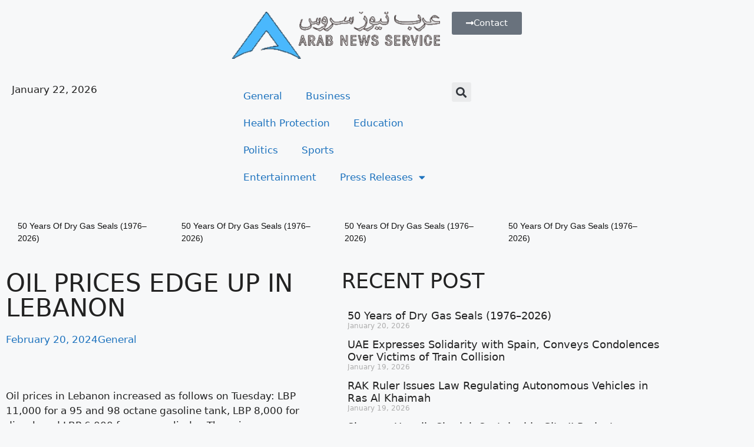

--- FILE ---
content_type: text/html; charset=UTF-8
request_url: https://www.arabnewsservice.com/oil-prices-edge-up-in-lebanon-2/
body_size: 17287
content:
<!DOCTYPE html>
<html lang="en-US">
<head>
	<meta charset="UTF-8">
	<meta name='robots' content='index, follow, max-image-preview:large, max-snippet:-1, max-video-preview:-1' />
	<style>img:is([sizes="auto" i], [sizes^="auto," i]) { contain-intrinsic-size: 3000px 1500px }</style>
	<meta name="viewport" content="width=device-width, initial-scale=1">
	<!-- This site is optimized with the Yoast SEO plugin v26.7 - https://yoast.com/wordpress/plugins/seo/ -->
	<title>OIL PRICES EDGE UP IN LEBANON -</title>
	<link rel="canonical" href="https://www.arabnewsservice.com/oil-prices-edge-up-in-lebanon-2/" />
	<meta property="og:locale" content="en_US" />
	<meta property="og:type" content="article" />
	<meta property="og:title" content="OIL PRICES EDGE UP IN LEBANON -" />
	<meta property="og:description" content="Oil prices in Lebanon increased as follows on Tuesday: LBP 11,000 for a 95 and 98 octane gasoline tank, LBP 8,000 for diesel, and LBP 6,000 for a gas cylinder. The prices are now as follows: - 95 Octane Gasoline: LBP 1,621,000 - 98 Octane Gasoline: ..." />
	<meta property="og:url" content="https://www.arabnewsservice.com/oil-prices-edge-up-in-lebanon-2/" />
	<meta property="article:published_time" content="2024-02-20T00:00:00+00:00" />
	<meta name="author" content="Web Desk" />
	<meta name="twitter:label1" content="Written by" />
	<meta name="twitter:data1" content="Web Desk" />
	<script type="application/ld+json" class="yoast-schema-graph">{"@context":"https://schema.org","@graph":[{"@type":"Article","@id":"https://www.arabnewsservice.com/oil-prices-edge-up-in-lebanon-2/#article","isPartOf":{"@id":"https://www.arabnewsservice.com/oil-prices-edge-up-in-lebanon-2/"},"author":{"name":"Web Desk","@id":"https://www.arabnewsservice.com/#/schema/person/146541c821d906ac0bcfdf3c0b27ede7"},"headline":"OIL PRICES EDGE UP IN LEBANON","datePublished":"2024-02-20T00:00:00+00:00","mainEntityOfPage":{"@id":"https://www.arabnewsservice.com/oil-prices-edge-up-in-lebanon-2/"},"wordCount":57,"articleSection":["General"],"inLanguage":"en-US"},{"@type":"WebPage","@id":"https://www.arabnewsservice.com/oil-prices-edge-up-in-lebanon-2/","url":"https://www.arabnewsservice.com/oil-prices-edge-up-in-lebanon-2/","name":"OIL PRICES EDGE UP IN LEBANON -","isPartOf":{"@id":"https://www.arabnewsservice.com/#website"},"datePublished":"2024-02-20T00:00:00+00:00","author":{"@id":"https://www.arabnewsservice.com/#/schema/person/146541c821d906ac0bcfdf3c0b27ede7"},"breadcrumb":{"@id":"https://www.arabnewsservice.com/oil-prices-edge-up-in-lebanon-2/#breadcrumb"},"inLanguage":"en-US","potentialAction":[{"@type":"ReadAction","target":["https://www.arabnewsservice.com/oil-prices-edge-up-in-lebanon-2/"]}]},{"@type":"BreadcrumbList","@id":"https://www.arabnewsservice.com/oil-prices-edge-up-in-lebanon-2/#breadcrumb","itemListElement":[{"@type":"ListItem","position":1,"name":"Home","item":"https://www.arabnewsservice.com/"},{"@type":"ListItem","position":2,"name":"OIL PRICES EDGE UP IN LEBANON"}]},{"@type":"WebSite","@id":"https://www.arabnewsservice.com/#website","url":"https://www.arabnewsservice.com/","name":"","description":"","potentialAction":[{"@type":"SearchAction","target":{"@type":"EntryPoint","urlTemplate":"https://www.arabnewsservice.com/?s={search_term_string}"},"query-input":{"@type":"PropertyValueSpecification","valueRequired":true,"valueName":"search_term_string"}}],"inLanguage":"en-US"},{"@type":"Person","@id":"https://www.arabnewsservice.com/#/schema/person/146541c821d906ac0bcfdf3c0b27ede7","name":"Web Desk","image":{"@type":"ImageObject","inLanguage":"en-US","@id":"https://www.arabnewsservice.com/#/schema/person/image/","url":"https://secure.gravatar.com/avatar/6812d6c593a4e1e1a4a778feabd61e9c0dcf55a69b4e301dde50a666da2b2c9b?s=96&d=mm&r=g","contentUrl":"https://secure.gravatar.com/avatar/6812d6c593a4e1e1a4a778feabd61e9c0dcf55a69b4e301dde50a666da2b2c9b?s=96&d=mm&r=g","caption":"Web Desk"},"url":"https://www.arabnewsservice.com/author/web-desk-2/"}]}</script>
	<!-- / Yoast SEO plugin. -->


<link rel="alternate" type="application/rss+xml" title=" &raquo; Feed" href="https://www.arabnewsservice.com/feed/" />
<link rel="alternate" type="application/rss+xml" title=" &raquo; Comments Feed" href="https://www.arabnewsservice.com/comments/feed/" />
<script>
window._wpemojiSettings = {"baseUrl":"https:\/\/s.w.org\/images\/core\/emoji\/16.0.1\/72x72\/","ext":".png","svgUrl":"https:\/\/s.w.org\/images\/core\/emoji\/16.0.1\/svg\/","svgExt":".svg","source":{"concatemoji":"https:\/\/www.arabnewsservice.com\/wp-includes\/js\/wp-emoji-release.min.js?ver=6.8.3"}};
/*! This file is auto-generated */
!function(s,n){var o,i,e;function c(e){try{var t={supportTests:e,timestamp:(new Date).valueOf()};sessionStorage.setItem(o,JSON.stringify(t))}catch(e){}}function p(e,t,n){e.clearRect(0,0,e.canvas.width,e.canvas.height),e.fillText(t,0,0);var t=new Uint32Array(e.getImageData(0,0,e.canvas.width,e.canvas.height).data),a=(e.clearRect(0,0,e.canvas.width,e.canvas.height),e.fillText(n,0,0),new Uint32Array(e.getImageData(0,0,e.canvas.width,e.canvas.height).data));return t.every(function(e,t){return e===a[t]})}function u(e,t){e.clearRect(0,0,e.canvas.width,e.canvas.height),e.fillText(t,0,0);for(var n=e.getImageData(16,16,1,1),a=0;a<n.data.length;a++)if(0!==n.data[a])return!1;return!0}function f(e,t,n,a){switch(t){case"flag":return n(e,"\ud83c\udff3\ufe0f\u200d\u26a7\ufe0f","\ud83c\udff3\ufe0f\u200b\u26a7\ufe0f")?!1:!n(e,"\ud83c\udde8\ud83c\uddf6","\ud83c\udde8\u200b\ud83c\uddf6")&&!n(e,"\ud83c\udff4\udb40\udc67\udb40\udc62\udb40\udc65\udb40\udc6e\udb40\udc67\udb40\udc7f","\ud83c\udff4\u200b\udb40\udc67\u200b\udb40\udc62\u200b\udb40\udc65\u200b\udb40\udc6e\u200b\udb40\udc67\u200b\udb40\udc7f");case"emoji":return!a(e,"\ud83e\udedf")}return!1}function g(e,t,n,a){var r="undefined"!=typeof WorkerGlobalScope&&self instanceof WorkerGlobalScope?new OffscreenCanvas(300,150):s.createElement("canvas"),o=r.getContext("2d",{willReadFrequently:!0}),i=(o.textBaseline="top",o.font="600 32px Arial",{});return e.forEach(function(e){i[e]=t(o,e,n,a)}),i}function t(e){var t=s.createElement("script");t.src=e,t.defer=!0,s.head.appendChild(t)}"undefined"!=typeof Promise&&(o="wpEmojiSettingsSupports",i=["flag","emoji"],n.supports={everything:!0,everythingExceptFlag:!0},e=new Promise(function(e){s.addEventListener("DOMContentLoaded",e,{once:!0})}),new Promise(function(t){var n=function(){try{var e=JSON.parse(sessionStorage.getItem(o));if("object"==typeof e&&"number"==typeof e.timestamp&&(new Date).valueOf()<e.timestamp+604800&&"object"==typeof e.supportTests)return e.supportTests}catch(e){}return null}();if(!n){if("undefined"!=typeof Worker&&"undefined"!=typeof OffscreenCanvas&&"undefined"!=typeof URL&&URL.createObjectURL&&"undefined"!=typeof Blob)try{var e="postMessage("+g.toString()+"("+[JSON.stringify(i),f.toString(),p.toString(),u.toString()].join(",")+"));",a=new Blob([e],{type:"text/javascript"}),r=new Worker(URL.createObjectURL(a),{name:"wpTestEmojiSupports"});return void(r.onmessage=function(e){c(n=e.data),r.terminate(),t(n)})}catch(e){}c(n=g(i,f,p,u))}t(n)}).then(function(e){for(var t in e)n.supports[t]=e[t],n.supports.everything=n.supports.everything&&n.supports[t],"flag"!==t&&(n.supports.everythingExceptFlag=n.supports.everythingExceptFlag&&n.supports[t]);n.supports.everythingExceptFlag=n.supports.everythingExceptFlag&&!n.supports.flag,n.DOMReady=!1,n.readyCallback=function(){n.DOMReady=!0}}).then(function(){return e}).then(function(){var e;n.supports.everything||(n.readyCallback(),(e=n.source||{}).concatemoji?t(e.concatemoji):e.wpemoji&&e.twemoji&&(t(e.twemoji),t(e.wpemoji)))}))}((window,document),window._wpemojiSettings);
</script>

<style id='wp-emoji-styles-inline-css'>

	img.wp-smiley, img.emoji {
		display: inline !important;
		border: none !important;
		box-shadow: none !important;
		height: 1em !important;
		width: 1em !important;
		margin: 0 0.07em !important;
		vertical-align: -0.1em !important;
		background: none !important;
		padding: 0 !important;
	}
</style>
<link rel='stylesheet' id='wp-block-library-css' href='https://www.arabnewsservice.com/wp-includes/css/dist/block-library/style.min.css?ver=6.8.3' media='all' />
<style id='classic-theme-styles-inline-css'>
/*! This file is auto-generated */
.wp-block-button__link{color:#fff;background-color:#32373c;border-radius:9999px;box-shadow:none;text-decoration:none;padding:calc(.667em + 2px) calc(1.333em + 2px);font-size:1.125em}.wp-block-file__button{background:#32373c;color:#fff;text-decoration:none}
</style>
<style id='global-styles-inline-css'>
:root{--wp--preset--aspect-ratio--square: 1;--wp--preset--aspect-ratio--4-3: 4/3;--wp--preset--aspect-ratio--3-4: 3/4;--wp--preset--aspect-ratio--3-2: 3/2;--wp--preset--aspect-ratio--2-3: 2/3;--wp--preset--aspect-ratio--16-9: 16/9;--wp--preset--aspect-ratio--9-16: 9/16;--wp--preset--color--black: #000000;--wp--preset--color--cyan-bluish-gray: #abb8c3;--wp--preset--color--white: #ffffff;--wp--preset--color--pale-pink: #f78da7;--wp--preset--color--vivid-red: #cf2e2e;--wp--preset--color--luminous-vivid-orange: #ff6900;--wp--preset--color--luminous-vivid-amber: #fcb900;--wp--preset--color--light-green-cyan: #7bdcb5;--wp--preset--color--vivid-green-cyan: #00d084;--wp--preset--color--pale-cyan-blue: #8ed1fc;--wp--preset--color--vivid-cyan-blue: #0693e3;--wp--preset--color--vivid-purple: #9b51e0;--wp--preset--color--contrast: var(--contrast);--wp--preset--color--contrast-2: var(--contrast-2);--wp--preset--color--contrast-3: var(--contrast-3);--wp--preset--color--base: var(--base);--wp--preset--color--base-2: var(--base-2);--wp--preset--color--base-3: var(--base-3);--wp--preset--color--accent: var(--accent);--wp--preset--gradient--vivid-cyan-blue-to-vivid-purple: linear-gradient(135deg,rgba(6,147,227,1) 0%,rgb(155,81,224) 100%);--wp--preset--gradient--light-green-cyan-to-vivid-green-cyan: linear-gradient(135deg,rgb(122,220,180) 0%,rgb(0,208,130) 100%);--wp--preset--gradient--luminous-vivid-amber-to-luminous-vivid-orange: linear-gradient(135deg,rgba(252,185,0,1) 0%,rgba(255,105,0,1) 100%);--wp--preset--gradient--luminous-vivid-orange-to-vivid-red: linear-gradient(135deg,rgba(255,105,0,1) 0%,rgb(207,46,46) 100%);--wp--preset--gradient--very-light-gray-to-cyan-bluish-gray: linear-gradient(135deg,rgb(238,238,238) 0%,rgb(169,184,195) 100%);--wp--preset--gradient--cool-to-warm-spectrum: linear-gradient(135deg,rgb(74,234,220) 0%,rgb(151,120,209) 20%,rgb(207,42,186) 40%,rgb(238,44,130) 60%,rgb(251,105,98) 80%,rgb(254,248,76) 100%);--wp--preset--gradient--blush-light-purple: linear-gradient(135deg,rgb(255,206,236) 0%,rgb(152,150,240) 100%);--wp--preset--gradient--blush-bordeaux: linear-gradient(135deg,rgb(254,205,165) 0%,rgb(254,45,45) 50%,rgb(107,0,62) 100%);--wp--preset--gradient--luminous-dusk: linear-gradient(135deg,rgb(255,203,112) 0%,rgb(199,81,192) 50%,rgb(65,88,208) 100%);--wp--preset--gradient--pale-ocean: linear-gradient(135deg,rgb(255,245,203) 0%,rgb(182,227,212) 50%,rgb(51,167,181) 100%);--wp--preset--gradient--electric-grass: linear-gradient(135deg,rgb(202,248,128) 0%,rgb(113,206,126) 100%);--wp--preset--gradient--midnight: linear-gradient(135deg,rgb(2,3,129) 0%,rgb(40,116,252) 100%);--wp--preset--font-size--small: 13px;--wp--preset--font-size--medium: 20px;--wp--preset--font-size--large: 36px;--wp--preset--font-size--x-large: 42px;--wp--preset--spacing--20: 0.44rem;--wp--preset--spacing--30: 0.67rem;--wp--preset--spacing--40: 1rem;--wp--preset--spacing--50: 1.5rem;--wp--preset--spacing--60: 2.25rem;--wp--preset--spacing--70: 3.38rem;--wp--preset--spacing--80: 5.06rem;--wp--preset--shadow--natural: 6px 6px 9px rgba(0, 0, 0, 0.2);--wp--preset--shadow--deep: 12px 12px 50px rgba(0, 0, 0, 0.4);--wp--preset--shadow--sharp: 6px 6px 0px rgba(0, 0, 0, 0.2);--wp--preset--shadow--outlined: 6px 6px 0px -3px rgba(255, 255, 255, 1), 6px 6px rgba(0, 0, 0, 1);--wp--preset--shadow--crisp: 6px 6px 0px rgba(0, 0, 0, 1);}:where(.is-layout-flex){gap: 0.5em;}:where(.is-layout-grid){gap: 0.5em;}body .is-layout-flex{display: flex;}.is-layout-flex{flex-wrap: wrap;align-items: center;}.is-layout-flex > :is(*, div){margin: 0;}body .is-layout-grid{display: grid;}.is-layout-grid > :is(*, div){margin: 0;}:where(.wp-block-columns.is-layout-flex){gap: 2em;}:where(.wp-block-columns.is-layout-grid){gap: 2em;}:where(.wp-block-post-template.is-layout-flex){gap: 1.25em;}:where(.wp-block-post-template.is-layout-grid){gap: 1.25em;}.has-black-color{color: var(--wp--preset--color--black) !important;}.has-cyan-bluish-gray-color{color: var(--wp--preset--color--cyan-bluish-gray) !important;}.has-white-color{color: var(--wp--preset--color--white) !important;}.has-pale-pink-color{color: var(--wp--preset--color--pale-pink) !important;}.has-vivid-red-color{color: var(--wp--preset--color--vivid-red) !important;}.has-luminous-vivid-orange-color{color: var(--wp--preset--color--luminous-vivid-orange) !important;}.has-luminous-vivid-amber-color{color: var(--wp--preset--color--luminous-vivid-amber) !important;}.has-light-green-cyan-color{color: var(--wp--preset--color--light-green-cyan) !important;}.has-vivid-green-cyan-color{color: var(--wp--preset--color--vivid-green-cyan) !important;}.has-pale-cyan-blue-color{color: var(--wp--preset--color--pale-cyan-blue) !important;}.has-vivid-cyan-blue-color{color: var(--wp--preset--color--vivid-cyan-blue) !important;}.has-vivid-purple-color{color: var(--wp--preset--color--vivid-purple) !important;}.has-black-background-color{background-color: var(--wp--preset--color--black) !important;}.has-cyan-bluish-gray-background-color{background-color: var(--wp--preset--color--cyan-bluish-gray) !important;}.has-white-background-color{background-color: var(--wp--preset--color--white) !important;}.has-pale-pink-background-color{background-color: var(--wp--preset--color--pale-pink) !important;}.has-vivid-red-background-color{background-color: var(--wp--preset--color--vivid-red) !important;}.has-luminous-vivid-orange-background-color{background-color: var(--wp--preset--color--luminous-vivid-orange) !important;}.has-luminous-vivid-amber-background-color{background-color: var(--wp--preset--color--luminous-vivid-amber) !important;}.has-light-green-cyan-background-color{background-color: var(--wp--preset--color--light-green-cyan) !important;}.has-vivid-green-cyan-background-color{background-color: var(--wp--preset--color--vivid-green-cyan) !important;}.has-pale-cyan-blue-background-color{background-color: var(--wp--preset--color--pale-cyan-blue) !important;}.has-vivid-cyan-blue-background-color{background-color: var(--wp--preset--color--vivid-cyan-blue) !important;}.has-vivid-purple-background-color{background-color: var(--wp--preset--color--vivid-purple) !important;}.has-black-border-color{border-color: var(--wp--preset--color--black) !important;}.has-cyan-bluish-gray-border-color{border-color: var(--wp--preset--color--cyan-bluish-gray) !important;}.has-white-border-color{border-color: var(--wp--preset--color--white) !important;}.has-pale-pink-border-color{border-color: var(--wp--preset--color--pale-pink) !important;}.has-vivid-red-border-color{border-color: var(--wp--preset--color--vivid-red) !important;}.has-luminous-vivid-orange-border-color{border-color: var(--wp--preset--color--luminous-vivid-orange) !important;}.has-luminous-vivid-amber-border-color{border-color: var(--wp--preset--color--luminous-vivid-amber) !important;}.has-light-green-cyan-border-color{border-color: var(--wp--preset--color--light-green-cyan) !important;}.has-vivid-green-cyan-border-color{border-color: var(--wp--preset--color--vivid-green-cyan) !important;}.has-pale-cyan-blue-border-color{border-color: var(--wp--preset--color--pale-cyan-blue) !important;}.has-vivid-cyan-blue-border-color{border-color: var(--wp--preset--color--vivid-cyan-blue) !important;}.has-vivid-purple-border-color{border-color: var(--wp--preset--color--vivid-purple) !important;}.has-vivid-cyan-blue-to-vivid-purple-gradient-background{background: var(--wp--preset--gradient--vivid-cyan-blue-to-vivid-purple) !important;}.has-light-green-cyan-to-vivid-green-cyan-gradient-background{background: var(--wp--preset--gradient--light-green-cyan-to-vivid-green-cyan) !important;}.has-luminous-vivid-amber-to-luminous-vivid-orange-gradient-background{background: var(--wp--preset--gradient--luminous-vivid-amber-to-luminous-vivid-orange) !important;}.has-luminous-vivid-orange-to-vivid-red-gradient-background{background: var(--wp--preset--gradient--luminous-vivid-orange-to-vivid-red) !important;}.has-very-light-gray-to-cyan-bluish-gray-gradient-background{background: var(--wp--preset--gradient--very-light-gray-to-cyan-bluish-gray) !important;}.has-cool-to-warm-spectrum-gradient-background{background: var(--wp--preset--gradient--cool-to-warm-spectrum) !important;}.has-blush-light-purple-gradient-background{background: var(--wp--preset--gradient--blush-light-purple) !important;}.has-blush-bordeaux-gradient-background{background: var(--wp--preset--gradient--blush-bordeaux) !important;}.has-luminous-dusk-gradient-background{background: var(--wp--preset--gradient--luminous-dusk) !important;}.has-pale-ocean-gradient-background{background: var(--wp--preset--gradient--pale-ocean) !important;}.has-electric-grass-gradient-background{background: var(--wp--preset--gradient--electric-grass) !important;}.has-midnight-gradient-background{background: var(--wp--preset--gradient--midnight) !important;}.has-small-font-size{font-size: var(--wp--preset--font-size--small) !important;}.has-medium-font-size{font-size: var(--wp--preset--font-size--medium) !important;}.has-large-font-size{font-size: var(--wp--preset--font-size--large) !important;}.has-x-large-font-size{font-size: var(--wp--preset--font-size--x-large) !important;}
:where(.wp-block-post-template.is-layout-flex){gap: 1.25em;}:where(.wp-block-post-template.is-layout-grid){gap: 1.25em;}
:where(.wp-block-columns.is-layout-flex){gap: 2em;}:where(.wp-block-columns.is-layout-grid){gap: 2em;}
:root :where(.wp-block-pullquote){font-size: 1.5em;line-height: 1.6;}
</style>
<link rel='stylesheet' id='dashicons-css' href='https://www.arabnewsservice.com/wp-includes/css/dashicons.min.css?ver=6.8.3' media='all' />
<link rel='stylesheet' id='admin-bar-css' href='https://www.arabnewsservice.com/wp-includes/css/admin-bar.min.css?ver=6.8.3' media='all' />
<style id='admin-bar-inline-css'>

    /* Hide CanvasJS credits for P404 charts specifically */
    #p404RedirectChart .canvasjs-chart-credit {
        display: none !important;
    }
    
    #p404RedirectChart canvas {
        border-radius: 6px;
    }

    .p404-redirect-adminbar-weekly-title {
        font-weight: bold;
        font-size: 14px;
        color: #fff;
        margin-bottom: 6px;
    }

    #wpadminbar #wp-admin-bar-p404_free_top_button .ab-icon:before {
        content: "\f103";
        color: #dc3545;
        top: 3px;
    }
    
    #wp-admin-bar-p404_free_top_button .ab-item {
        min-width: 80px !important;
        padding: 0px !important;
    }
    
    /* Ensure proper positioning and z-index for P404 dropdown */
    .p404-redirect-adminbar-dropdown-wrap { 
        min-width: 0; 
        padding: 0;
        position: static !important;
    }
    
    #wpadminbar #wp-admin-bar-p404_free_top_button_dropdown {
        position: static !important;
    }
    
    #wpadminbar #wp-admin-bar-p404_free_top_button_dropdown .ab-item {
        padding: 0 !important;
        margin: 0 !important;
    }
    
    .p404-redirect-dropdown-container {
        min-width: 340px;
        padding: 18px 18px 12px 18px;
        background: #23282d !important;
        color: #fff;
        border-radius: 12px;
        box-shadow: 0 8px 32px rgba(0,0,0,0.25);
        margin-top: 10px;
        position: relative !important;
        z-index: 999999 !important;
        display: block !important;
        border: 1px solid #444;
    }
    
    /* Ensure P404 dropdown appears on hover */
    #wpadminbar #wp-admin-bar-p404_free_top_button .p404-redirect-dropdown-container { 
        display: none !important;
    }
    
    #wpadminbar #wp-admin-bar-p404_free_top_button:hover .p404-redirect-dropdown-container { 
        display: block !important;
    }
    
    #wpadminbar #wp-admin-bar-p404_free_top_button:hover #wp-admin-bar-p404_free_top_button_dropdown .p404-redirect-dropdown-container {
        display: block !important;
    }
    
    .p404-redirect-card {
        background: #2c3338;
        border-radius: 8px;
        padding: 18px 18px 12px 18px;
        box-shadow: 0 2px 8px rgba(0,0,0,0.07);
        display: flex;
        flex-direction: column;
        align-items: flex-start;
        border: 1px solid #444;
    }
    
    .p404-redirect-btn {
        display: inline-block;
        background: #dc3545;
        color: #fff !important;
        font-weight: bold;
        padding: 5px 22px;
        border-radius: 8px;
        text-decoration: none;
        font-size: 17px;
        transition: background 0.2s, box-shadow 0.2s;
        margin-top: 8px;
        box-shadow: 0 2px 8px rgba(220,53,69,0.15);
        text-align: center;
        line-height: 1.6;
    }
    
    .p404-redirect-btn:hover {
        background: #c82333;
        color: #fff !important;
        box-shadow: 0 4px 16px rgba(220,53,69,0.25);
    }
    
    /* Prevent conflicts with other admin bar dropdowns */
    #wpadminbar .ab-top-menu > li:hover > .ab-item,
    #wpadminbar .ab-top-menu > li.hover > .ab-item {
        z-index: auto;
    }
    
    #wpadminbar #wp-admin-bar-p404_free_top_button:hover > .ab-item {
        z-index: 999998 !important;
    }
    
</style>
<link rel='stylesheet' id='contact-form-7-css' href='https://www.arabnewsservice.com/wp-content/plugins/contact-form-7/includes/css/styles.css?ver=6.1.4' media='all' />
<link rel='stylesheet' id='generate-style-css' href='https://www.arabnewsservice.com/wp-content/themes/generatepress/assets/css/main.min.css?ver=3.6.1' media='all' />
<style id='generate-style-inline-css'>
body{background-color:var(--base-2);color:var(--contrast);}a{color:var(--accent);}a{text-decoration:underline;}.entry-title a, .site-branding a, a.button, .wp-block-button__link, .main-navigation a{text-decoration:none;}a:hover, a:focus, a:active{color:var(--contrast);}.wp-block-group__inner-container{max-width:1200px;margin-left:auto;margin-right:auto;}:root{--contrast:#222222;--contrast-2:#575760;--contrast-3:#b2b2be;--base:#f0f0f0;--base-2:#f7f8f9;--base-3:#ffffff;--accent:#1e73be;}:root .has-contrast-color{color:var(--contrast);}:root .has-contrast-background-color{background-color:var(--contrast);}:root .has-contrast-2-color{color:var(--contrast-2);}:root .has-contrast-2-background-color{background-color:var(--contrast-2);}:root .has-contrast-3-color{color:var(--contrast-3);}:root .has-contrast-3-background-color{background-color:var(--contrast-3);}:root .has-base-color{color:var(--base);}:root .has-base-background-color{background-color:var(--base);}:root .has-base-2-color{color:var(--base-2);}:root .has-base-2-background-color{background-color:var(--base-2);}:root .has-base-3-color{color:var(--base-3);}:root .has-base-3-background-color{background-color:var(--base-3);}:root .has-accent-color{color:var(--accent);}:root .has-accent-background-color{background-color:var(--accent);}.top-bar{background-color:#636363;color:#ffffff;}.top-bar a{color:#ffffff;}.top-bar a:hover{color:#303030;}.site-header{background-color:var(--base-3);}.main-title a,.main-title a:hover{color:var(--contrast);}.site-description{color:var(--contrast-2);}.mobile-menu-control-wrapper .menu-toggle,.mobile-menu-control-wrapper .menu-toggle:hover,.mobile-menu-control-wrapper .menu-toggle:focus,.has-inline-mobile-toggle #site-navigation.toggled{background-color:rgba(0, 0, 0, 0.02);}.main-navigation,.main-navigation ul ul{background-color:var(--base-3);}.main-navigation .main-nav ul li a, .main-navigation .menu-toggle, .main-navigation .menu-bar-items{color:var(--contrast);}.main-navigation .main-nav ul li:not([class*="current-menu-"]):hover > a, .main-navigation .main-nav ul li:not([class*="current-menu-"]):focus > a, .main-navigation .main-nav ul li.sfHover:not([class*="current-menu-"]) > a, .main-navigation .menu-bar-item:hover > a, .main-navigation .menu-bar-item.sfHover > a{color:var(--accent);}button.menu-toggle:hover,button.menu-toggle:focus{color:var(--contrast);}.main-navigation .main-nav ul li[class*="current-menu-"] > a{color:var(--accent);}.navigation-search input[type="search"],.navigation-search input[type="search"]:active, .navigation-search input[type="search"]:focus, .main-navigation .main-nav ul li.search-item.active > a, .main-navigation .menu-bar-items .search-item.active > a{color:var(--accent);}.main-navigation ul ul{background-color:var(--base);}.separate-containers .inside-article, .separate-containers .comments-area, .separate-containers .page-header, .one-container .container, .separate-containers .paging-navigation, .inside-page-header{background-color:var(--base-3);}.entry-title a{color:var(--contrast);}.entry-title a:hover{color:var(--contrast-2);}.entry-meta{color:var(--contrast-2);}.sidebar .widget{background-color:var(--base-3);}.footer-widgets{background-color:var(--base-3);}.site-info{background-color:var(--base-3);}input[type="text"],input[type="email"],input[type="url"],input[type="password"],input[type="search"],input[type="tel"],input[type="number"],textarea,select{color:var(--contrast);background-color:var(--base-2);border-color:var(--base);}input[type="text"]:focus,input[type="email"]:focus,input[type="url"]:focus,input[type="password"]:focus,input[type="search"]:focus,input[type="tel"]:focus,input[type="number"]:focus,textarea:focus,select:focus{color:var(--contrast);background-color:var(--base-2);border-color:var(--contrast-3);}button,html input[type="button"],input[type="reset"],input[type="submit"],a.button,a.wp-block-button__link:not(.has-background){color:#ffffff;background-color:#55555e;}button:hover,html input[type="button"]:hover,input[type="reset"]:hover,input[type="submit"]:hover,a.button:hover,button:focus,html input[type="button"]:focus,input[type="reset"]:focus,input[type="submit"]:focus,a.button:focus,a.wp-block-button__link:not(.has-background):active,a.wp-block-button__link:not(.has-background):focus,a.wp-block-button__link:not(.has-background):hover{color:#ffffff;background-color:#3f4047;}a.generate-back-to-top{background-color:rgba( 0,0,0,0.4 );color:#ffffff;}a.generate-back-to-top:hover,a.generate-back-to-top:focus{background-color:rgba( 0,0,0,0.6 );color:#ffffff;}:root{--gp-search-modal-bg-color:var(--base-3);--gp-search-modal-text-color:var(--contrast);--gp-search-modal-overlay-bg-color:rgba(0,0,0,0.2);}@media (max-width:768px){.main-navigation .menu-bar-item:hover > a, .main-navigation .menu-bar-item.sfHover > a{background:none;color:var(--contrast);}}.nav-below-header .main-navigation .inside-navigation.grid-container, .nav-above-header .main-navigation .inside-navigation.grid-container{padding:0px 20px 0px 20px;}.site-main .wp-block-group__inner-container{padding:40px;}.separate-containers .paging-navigation{padding-top:20px;padding-bottom:20px;}.entry-content .alignwide, body:not(.no-sidebar) .entry-content .alignfull{margin-left:-40px;width:calc(100% + 80px);max-width:calc(100% + 80px);}.rtl .menu-item-has-children .dropdown-menu-toggle{padding-left:20px;}.rtl .main-navigation .main-nav ul li.menu-item-has-children > a{padding-right:20px;}@media (max-width:768px){.separate-containers .inside-article, .separate-containers .comments-area, .separate-containers .page-header, .separate-containers .paging-navigation, .one-container .site-content, .inside-page-header{padding:30px;}.site-main .wp-block-group__inner-container{padding:30px;}.inside-top-bar{padding-right:30px;padding-left:30px;}.inside-header{padding-right:30px;padding-left:30px;}.widget-area .widget{padding-top:30px;padding-right:30px;padding-bottom:30px;padding-left:30px;}.footer-widgets-container{padding-top:30px;padding-right:30px;padding-bottom:30px;padding-left:30px;}.inside-site-info{padding-right:30px;padding-left:30px;}.entry-content .alignwide, body:not(.no-sidebar) .entry-content .alignfull{margin-left:-30px;width:calc(100% + 60px);max-width:calc(100% + 60px);}.one-container .site-main .paging-navigation{margin-bottom:20px;}}/* End cached CSS */.is-right-sidebar{width:30%;}.is-left-sidebar{width:30%;}.site-content .content-area{width:70%;}@media (max-width:768px){.main-navigation .menu-toggle,.sidebar-nav-mobile:not(#sticky-placeholder){display:block;}.main-navigation ul,.gen-sidebar-nav,.main-navigation:not(.slideout-navigation):not(.toggled) .main-nav > ul,.has-inline-mobile-toggle #site-navigation .inside-navigation > *:not(.navigation-search):not(.main-nav){display:none;}.nav-align-right .inside-navigation,.nav-align-center .inside-navigation{justify-content:space-between;}.has-inline-mobile-toggle .mobile-menu-control-wrapper{display:flex;flex-wrap:wrap;}.has-inline-mobile-toggle .inside-header{flex-direction:row;text-align:left;flex-wrap:wrap;}.has-inline-mobile-toggle .header-widget,.has-inline-mobile-toggle #site-navigation{flex-basis:100%;}.nav-float-left .has-inline-mobile-toggle #site-navigation{order:10;}}
.elementor-template-full-width .site-content{display:block;}
</style>
<link rel='stylesheet' id='elementor-frontend-css' href='https://www.arabnewsservice.com/wp-content/plugins/elementor/assets/css/frontend.min.css?ver=3.34.1' media='all' />
<link rel='stylesheet' id='widget-nav-menu-css' href='https://www.arabnewsservice.com/wp-content/plugins/elementor-pro/assets/css/widget-nav-menu.min.css?ver=3.25.2' media='all' />
<link rel='stylesheet' id='widget-image-css' href='https://www.arabnewsservice.com/wp-content/plugins/elementor/assets/css/widget-image.min.css?ver=3.34.1' media='all' />
<link rel='stylesheet' id='widget-post-info-css' href='https://www.arabnewsservice.com/wp-content/plugins/elementor-pro/assets/css/widget-post-info.min.css?ver=3.25.2' media='all' />
<link rel='stylesheet' id='widget-icon-list-css' href='https://www.arabnewsservice.com/wp-content/plugins/elementor/assets/css/widget-icon-list.min.css?ver=3.34.1' media='all' />
<link rel='stylesheet' id='elementor-icons-shared-0-css' href='https://www.arabnewsservice.com/wp-content/plugins/elementor/assets/lib/font-awesome/css/fontawesome.min.css?ver=5.15.3' media='all' />
<link rel='stylesheet' id='elementor-icons-fa-regular-css' href='https://www.arabnewsservice.com/wp-content/plugins/elementor/assets/lib/font-awesome/css/regular.min.css?ver=5.15.3' media='all' />
<link rel='stylesheet' id='elementor-icons-fa-solid-css' href='https://www.arabnewsservice.com/wp-content/plugins/elementor/assets/lib/font-awesome/css/solid.min.css?ver=5.15.3' media='all' />
<link rel='stylesheet' id='widget-search-form-css' href='https://www.arabnewsservice.com/wp-content/plugins/elementor-pro/assets/css/widget-search-form.min.css?ver=3.25.2' media='all' />
<link rel='stylesheet' id='swiper-css' href='https://www.arabnewsservice.com/wp-content/plugins/elementor/assets/lib/swiper/v8/css/swiper.min.css?ver=8.4.5' media='all' />
<link rel='stylesheet' id='e-swiper-css' href='https://www.arabnewsservice.com/wp-content/plugins/elementor/assets/css/conditionals/e-swiper.min.css?ver=3.34.1' media='all' />
<link rel='stylesheet' id='widget-loop-builder-css' href='https://www.arabnewsservice.com/wp-content/plugins/elementor-pro/assets/css/widget-loop-builder.min.css?ver=3.25.2' media='all' />
<link rel='stylesheet' id='widget-heading-css' href='https://www.arabnewsservice.com/wp-content/plugins/elementor/assets/css/widget-heading.min.css?ver=3.34.1' media='all' />
<link rel='stylesheet' id='widget-posts-css' href='https://www.arabnewsservice.com/wp-content/plugins/elementor-pro/assets/css/widget-posts.min.css?ver=3.25.2' media='all' />
<link rel='stylesheet' id='elementor-icons-css' href='https://www.arabnewsservice.com/wp-content/plugins/elementor/assets/lib/eicons/css/elementor-icons.min.css?ver=5.45.0' media='all' />
<link rel='stylesheet' id='elementor-post-161804-css' href='https://www.arabnewsservice.com/wp-content/uploads/elementor/css/post-161804.css?ver=1768566357' media='all' />
<link rel='stylesheet' id='e-popup-style-css' href='https://www.arabnewsservice.com/wp-content/plugins/elementor-pro/assets/css/conditionals/popup.min.css?ver=3.25.2' media='all' />
<link rel='stylesheet' id='elementor-post-283095-css' href='https://www.arabnewsservice.com/wp-content/uploads/elementor/css/post-283095.css?ver=1768566371' media='all' />
<link rel='stylesheet' id='elementor-post-295915-css' href='https://www.arabnewsservice.com/wp-content/uploads/elementor/css/post-295915.css?ver=1768566371' media='all' />
<link rel='stylesheet' id='elementor-post-295969-css' href='https://www.arabnewsservice.com/wp-content/uploads/elementor/css/post-295969.css?ver=1768566371' media='all' />
<link rel='stylesheet' id='elementor-gf-roboto-css' href='https://fonts.googleapis.com/css?family=Roboto:100,100italic,200,200italic,300,300italic,400,400italic,500,500italic,600,600italic,700,700italic,800,800italic,900,900italic&#038;display=swap' media='all' />
<link rel='stylesheet' id='elementor-gf-robotoslab-css' href='https://fonts.googleapis.com/css?family=Roboto+Slab:100,100italic,200,200italic,300,300italic,400,400italic,500,500italic,600,600italic,700,700italic,800,800italic,900,900italic&#038;display=swap' media='all' />
<script src="https://www.arabnewsservice.com/wp-includes/js/jquery/jquery.min.js?ver=3.7.1" id="jquery-core-js"></script>
<script src="https://www.arabnewsservice.com/wp-includes/js/jquery/jquery-migrate.min.js?ver=3.4.1" id="jquery-migrate-js"></script>
<link rel="https://api.w.org/" href="https://www.arabnewsservice.com/wp-json/" /><link rel="alternate" title="JSON" type="application/json" href="https://www.arabnewsservice.com/wp-json/wp/v2/posts/222040" /><link rel="EditURI" type="application/rsd+xml" title="RSD" href="https://www.arabnewsservice.com/xmlrpc.php?rsd" />
<meta name="generator" content="WordPress 6.8.3" />
<link rel='shortlink' href='https://www.arabnewsservice.com/?p=222040' />
<link rel="alternate" title="oEmbed (JSON)" type="application/json+oembed" href="https://www.arabnewsservice.com/wp-json/oembed/1.0/embed?url=https%3A%2F%2Fwww.arabnewsservice.com%2Foil-prices-edge-up-in-lebanon-2%2F" />
<link rel="alternate" title="oEmbed (XML)" type="text/xml+oembed" href="https://www.arabnewsservice.com/wp-json/oembed/1.0/embed?url=https%3A%2F%2Fwww.arabnewsservice.com%2Foil-prices-edge-up-in-lebanon-2%2F&#038;format=xml" />
<!-- Google Tag Manager -->
<script>(function(w,d,s,l,i){w[l]=w[l]||[];w[l].push({'gtm.start':
new Date().getTime(),event:'gtm.js'});var f=d.getElementsByTagName(s)[0],
j=d.createElement(s),dl=l!='dataLayer'?'&l='+l:'';j.async=true;j.src=
'https://www.googletagmanager.com/gtm.js?id='+i+dl;f.parentNode.insertBefore(j,f);
})(window,document,'script','dataLayer','GTM-5W44TGB');</script>
<!-- End Google Tag Manager -->

<!-- Global site tag (gtag.js) - Google Analytics -->
<script async src="https://www.googletagmanager.com/gtag/js?id=G-T9F2DWVPTF"></script>
<script>
  window.dataLayer = window.dataLayer || [];
  function gtag(){dataLayer.push(arguments);}
  gtag('js', new Date());

  gtag('config', 'G-T9F2DWVPTF');
</script>

<script async src="https://securepubads.g.doubleclick.net/tag/js/gpt.js"></script>
<script>
  window.googletag = window.googletag || {cmd: []};
  googletag.cmd.push(function() {
    googletag.defineSlot('/30496760/arabnewsservice.com_350x250-2', [350, 250], 'div-gpt-ad-1608654589755-0').addService(googletag.pubads());
    googletag.pubads().enableSingleRequest();
    googletag.enableServices();
  });
</script>

<script async src="https://securepubads.g.doubleclick.net/tag/js/gpt.js"></script>
<script>
  window.googletag = window.googletag || {cmd: []};
  googletag.cmd.push(function() {
    googletag.defineSlot('/30496760/arabnewsservice.com_350x250', [350, 250], 'div-gpt-ad-1608654546124-0').addService(googletag.pubads());
    googletag.pubads().enableSingleRequest();
    googletag.enableServices();
  });
</script>

<script async src="https://securepubads.g.doubleclick.net/tag/js/gpt.js"></script>
<script>
  window.googletag = window.googletag || {cmd: []};
  googletag.cmd.push(function() {
    googletag.defineSlot('/30496760/arabnewsservice.com_789x120', [789, 120], 'div-gpt-ad-1608654634870-0').addService(googletag.pubads());
    googletag.pubads().enableSingleRequest();
    googletag.enableServices();
  });
</script>
<meta name="google-site-verification" content="_FvZmRDiVPzd5D9k1KEJ7-55t8eTEMPWdzDBrlFhcaE" />

<!-- Google Ads (16-June-23) -->
<script async src="https://securepubads.g.doubleclick.net/tag/js/gpt.js"></script>
<script>
  window.googletag = window.googletag || {cmd: []};
  googletag.cmd.push(function() {
    googletag.defineSlot('/30496760/arabnewsservice.com_300x250', [300, 250], 'div-gpt-ad-1686826563927-0').addService(googletag.pubads());
    googletag.pubads().enableSingleRequest();
    googletag.enableServices();
  });
</script>
<!-- Google Ads (16-June-23) -->
<script async src="https://securepubads.g.doubleclick.net/tag/js/gpt.js"></script>
<script>
  window.googletag = window.googletag || {cmd: []};
  googletag.cmd.push(function() {
    googletag.defineSlot('/30496760/arabnewsservice.com_468x60', [468, 60], 'div-gpt-ad-1686826590204-0').addService(googletag.pubads());
    googletag.pubads().enableSingleRequest();
    googletag.enableServices();
  });
</script>
<!-- Google Ads (16-June-23) -->
<script async src="https://securepubads.g.doubleclick.net/tag/js/gpt.js"></script>
<script>
  window.googletag = window.googletag || {cmd: []};
  googletag.cmd.push(function() {
    googletag.defineSlot('/30496760/arabnewsservice.com_728x90', [728, 90], 'div-gpt-ad-1686826621573-0').addService(googletag.pubads());
    googletag.pubads().enableSingleRequest();
    googletag.enableServices();
  });
</script>
<meta name="generator" content="Elementor 3.34.1; features: additional_custom_breakpoints; settings: css_print_method-external, google_font-enabled, font_display-swap">
			<style>
				.e-con.e-parent:nth-of-type(n+4):not(.e-lazyloaded):not(.e-no-lazyload),
				.e-con.e-parent:nth-of-type(n+4):not(.e-lazyloaded):not(.e-no-lazyload) * {
					background-image: none !important;
				}
				@media screen and (max-height: 1024px) {
					.e-con.e-parent:nth-of-type(n+3):not(.e-lazyloaded):not(.e-no-lazyload),
					.e-con.e-parent:nth-of-type(n+3):not(.e-lazyloaded):not(.e-no-lazyload) * {
						background-image: none !important;
					}
				}
				@media screen and (max-height: 640px) {
					.e-con.e-parent:nth-of-type(n+2):not(.e-lazyloaded):not(.e-no-lazyload),
					.e-con.e-parent:nth-of-type(n+2):not(.e-lazyloaded):not(.e-no-lazyload) * {
						background-image: none !important;
					}
				}
			</style>
			<link rel="icon" href="https://www.arabnewsservice.com/wp-content/uploads/2023/02/cropped-SyIra-News-Reports-fav-32x32.jpg" sizes="32x32" />
<link rel="icon" href="https://www.arabnewsservice.com/wp-content/uploads/2023/02/cropped-SyIra-News-Reports-fav-192x192.jpg" sizes="192x192" />
<link rel="apple-touch-icon" href="https://www.arabnewsservice.com/wp-content/uploads/2023/02/cropped-SyIra-News-Reports-fav-180x180.jpg" />
<meta name="msapplication-TileImage" content="https://www.arabnewsservice.com/wp-content/uploads/2023/02/cropped-SyIra-News-Reports-fav-270x270.jpg" />
</head>

<body class="wp-singular post-template-default single single-post postid-222040 single-format-standard wp-custom-logo wp-embed-responsive wp-theme-generatepress right-sidebar nav-float-right separate-containers header-aligned-left dropdown-hover elementor-default elementor-template-full-width elementor-kit-161804 elementor-page-295969 full-width-content" itemtype="https://schema.org/Blog" itemscope>
	<!-- Google Tag Manager (noscript) -->
<noscript><iframe src="https://www.googletagmanager.com/ns.html?id=GTM-5W44TGB"
height="0" width="0" style="display:none;visibility:hidden"></iframe></noscript>
<!-- End Google Tag Manager (noscript) --><a class="screen-reader-text skip-link" href="#content" title="Skip to content">Skip to content</a>		<div data-elementor-type="header" data-elementor-id="283095" class="elementor elementor-283095 elementor-location-header" data-elementor-post-type="elementor_library">
					<section class="elementor-section elementor-top-section elementor-element elementor-element-9834325 elementor-section-boxed elementor-section-height-default elementor-section-height-default" data-id="9834325" data-element_type="section">
						<div class="elementor-container elementor-column-gap-default">
					<div class="elementor-column elementor-col-100 elementor-top-column elementor-element elementor-element-9a11df2" data-id="9a11df2" data-element_type="column">
			<div class="elementor-widget-wrap elementor-element-populated">
						<section class="elementor-section elementor-inner-section elementor-element elementor-element-664ee5b elementor-section-boxed elementor-section-height-default elementor-section-height-default" data-id="664ee5b" data-element_type="section">
						<div class="elementor-container elementor-column-gap-default">
					<div class="elementor-column elementor-col-33 elementor-inner-column elementor-element elementor-element-be7e87b" data-id="be7e87b" data-element_type="column">
			<div class="elementor-widget-wrap elementor-element-populated">
						<div class="elementor-element elementor-element-64eb9ab elementor-nav-menu--dropdown-mobile elementor-nav-menu--stretch elementor-hidden-desktop elementor-hidden-tablet elementor-nav-menu__text-align-aside elementor-nav-menu--toggle elementor-nav-menu--burger elementor-widget elementor-widget-nav-menu" data-id="64eb9ab" data-element_type="widget" data-settings="{&quot;full_width&quot;:&quot;stretch&quot;,&quot;layout&quot;:&quot;horizontal&quot;,&quot;submenu_icon&quot;:{&quot;value&quot;:&quot;&lt;i class=\&quot;fas fa-caret-down\&quot;&gt;&lt;\/i&gt;&quot;,&quot;library&quot;:&quot;fa-solid&quot;},&quot;toggle&quot;:&quot;burger&quot;}" data-widget_type="nav-menu.default">
				<div class="elementor-widget-container">
								<nav aria-label="Menu" class="elementor-nav-menu--main elementor-nav-menu__container elementor-nav-menu--layout-horizontal e--pointer-background e--animation-fade">
				<ul id="menu-1-64eb9ab" class="elementor-nav-menu"><li class="menu-item menu-item-type-taxonomy menu-item-object-category current-post-ancestor current-menu-parent current-post-parent menu-item-29365"><a href="https://www.arabnewsservice.com/category/general/" class="elementor-item">General</a></li>
<li class="menu-item menu-item-type-taxonomy menu-item-object-category menu-item-175788"><a href="https://www.arabnewsservice.com/category/business/" class="elementor-item">Business</a></li>
<li class="menu-item menu-item-type-taxonomy menu-item-object-category menu-item-171890"><a href="https://www.arabnewsservice.com/category/health-protection/" class="elementor-item">Health Protection</a></li>
<li class="menu-item menu-item-type-taxonomy menu-item-object-category menu-item-29368"><a href="https://www.arabnewsservice.com/category/education/" class="elementor-item">Education</a></li>
<li class="menu-item menu-item-type-taxonomy menu-item-object-category menu-item-187425"><a href="https://www.arabnewsservice.com/category/politics/" class="elementor-item">Politics</a></li>
<li class="menu-item menu-item-type-taxonomy menu-item-object-category menu-item-182915"><a href="https://www.arabnewsservice.com/category/sports/sports-sports/" class="elementor-item">Sports</a></li>
<li class="menu-item menu-item-type-taxonomy menu-item-object-category menu-item-189521"><a href="https://www.arabnewsservice.com/category/entertainment/" class="elementor-item">Entertainment</a></li>
<li class="menu-item menu-item-type-taxonomy menu-item-object-category menu-item-has-children menu-item-171887"><a href="https://www.arabnewsservice.com/category/press-releases/" class="elementor-item">Press Releases</a>
<ul class="sub-menu elementor-nav-menu--dropdown">
	<li class="menu-item menu-item-type-taxonomy menu-item-object-category menu-item-270782"><a href="https://www.arabnewsservice.com/category/arabic/" class="elementor-sub-item">Arabic</a></li>
	<li class="menu-item menu-item-type-custom menu-item-object-custom menu-item-270783"><a href="https://www.arabnewsservice.com/category/press-releases/" class="elementor-sub-item">English</a></li>
</ul>
</li>
</ul>			</nav>
					<div class="elementor-menu-toggle" role="button" tabindex="0" aria-label="Menu Toggle" aria-expanded="false">
			<i aria-hidden="true" role="presentation" class="elementor-menu-toggle__icon--open eicon-menu-bar"></i><i aria-hidden="true" role="presentation" class="elementor-menu-toggle__icon--close eicon-close"></i>			<span class="elementor-screen-only">Menu</span>
		</div>
					<nav class="elementor-nav-menu--dropdown elementor-nav-menu__container" aria-hidden="true">
				<ul id="menu-2-64eb9ab" class="elementor-nav-menu"><li class="menu-item menu-item-type-taxonomy menu-item-object-category current-post-ancestor current-menu-parent current-post-parent menu-item-29365"><a href="https://www.arabnewsservice.com/category/general/" class="elementor-item" tabindex="-1">General</a></li>
<li class="menu-item menu-item-type-taxonomy menu-item-object-category menu-item-175788"><a href="https://www.arabnewsservice.com/category/business/" class="elementor-item" tabindex="-1">Business</a></li>
<li class="menu-item menu-item-type-taxonomy menu-item-object-category menu-item-171890"><a href="https://www.arabnewsservice.com/category/health-protection/" class="elementor-item" tabindex="-1">Health Protection</a></li>
<li class="menu-item menu-item-type-taxonomy menu-item-object-category menu-item-29368"><a href="https://www.arabnewsservice.com/category/education/" class="elementor-item" tabindex="-1">Education</a></li>
<li class="menu-item menu-item-type-taxonomy menu-item-object-category menu-item-187425"><a href="https://www.arabnewsservice.com/category/politics/" class="elementor-item" tabindex="-1">Politics</a></li>
<li class="menu-item menu-item-type-taxonomy menu-item-object-category menu-item-182915"><a href="https://www.arabnewsservice.com/category/sports/sports-sports/" class="elementor-item" tabindex="-1">Sports</a></li>
<li class="menu-item menu-item-type-taxonomy menu-item-object-category menu-item-189521"><a href="https://www.arabnewsservice.com/category/entertainment/" class="elementor-item" tabindex="-1">Entertainment</a></li>
<li class="menu-item menu-item-type-taxonomy menu-item-object-category menu-item-has-children menu-item-171887"><a href="https://www.arabnewsservice.com/category/press-releases/" class="elementor-item" tabindex="-1">Press Releases</a>
<ul class="sub-menu elementor-nav-menu--dropdown">
	<li class="menu-item menu-item-type-taxonomy menu-item-object-category menu-item-270782"><a href="https://www.arabnewsservice.com/category/arabic/" class="elementor-sub-item" tabindex="-1">Arabic</a></li>
	<li class="menu-item menu-item-type-custom menu-item-object-custom menu-item-270783"><a href="https://www.arabnewsservice.com/category/press-releases/" class="elementor-sub-item" tabindex="-1">English</a></li>
</ul>
</li>
</ul>			</nav>
						</div>
				</div>
					</div>
		</div>
				<div class="elementor-column elementor-col-33 elementor-inner-column elementor-element elementor-element-214d1b3" data-id="214d1b3" data-element_type="column">
			<div class="elementor-widget-wrap elementor-element-populated">
						<div class="elementor-element elementor-element-d90872b elementor-widget elementor-widget-theme-site-logo elementor-widget-image" data-id="d90872b" data-element_type="widget" data-widget_type="theme-site-logo.default">
				<div class="elementor-widget-container">
											<a href="https://www.arabnewsservice.com">
			<img width="400" height="91" src="https://www.arabnewsservice.com/wp-content/uploads/2025/02/cropped-cropped-cropped-cropped-ans-logo_2f7d3ebc45b432b16655fb2edac27c72-1-1-1.png" class="attachment-full size-full wp-image-294083" alt="" srcset="https://www.arabnewsservice.com/wp-content/uploads/2025/02/cropped-cropped-cropped-cropped-ans-logo_2f7d3ebc45b432b16655fb2edac27c72-1-1-1.png 400w, https://www.arabnewsservice.com/wp-content/uploads/2025/02/cropped-cropped-cropped-cropped-ans-logo_2f7d3ebc45b432b16655fb2edac27c72-1-1-1-300x68.png 300w" sizes="(max-width: 400px) 100vw, 400px" />				</a>
											</div>
				</div>
					</div>
		</div>
				<div class="elementor-column elementor-col-33 elementor-inner-column elementor-element elementor-element-b94f65c" data-id="b94f65c" data-element_type="column">
			<div class="elementor-widget-wrap elementor-element-populated">
						<div class="elementor-element elementor-element-f50e752 elementor-mobile-align-right elementor-widget elementor-widget-button" data-id="f50e752" data-element_type="widget" data-widget_type="button.default">
				<div class="elementor-widget-container">
									<div class="elementor-button-wrapper">
					<a class="elementor-button elementor-button-link elementor-size-sm" href="https://www.arabnewsservice.com/contact-us-2/">
						<span class="elementor-button-content-wrapper">
						<span class="elementor-button-icon">
				<i aria-hidden="true" class="fas fa-long-arrow-alt-right"></i>			</span>
									<span class="elementor-button-text">Contact</span>
					</span>
					</a>
				</div>
								</div>
				</div>
					</div>
		</div>
					</div>
		</section>
					</div>
		</div>
					</div>
		</section>
				<section class="elementor-section elementor-top-section elementor-element elementor-element-0200923 elementor-section-boxed elementor-section-height-default elementor-section-height-default" data-id="0200923" data-element_type="section">
						<div class="elementor-container elementor-column-gap-default">
					<div class="elementor-column elementor-col-100 elementor-top-column elementor-element elementor-element-9a49ead" data-id="9a49ead" data-element_type="column">
			<div class="elementor-widget-wrap elementor-element-populated">
						<section class="elementor-section elementor-inner-section elementor-element elementor-element-9ab2a60 elementor-section-boxed elementor-section-height-default elementor-section-height-default" data-id="9ab2a60" data-element_type="section">
						<div class="elementor-container elementor-column-gap-default">
					<div class="elementor-column elementor-col-33 elementor-inner-column elementor-element elementor-element-0518440" data-id="0518440" data-element_type="column">
			<div class="elementor-widget-wrap elementor-element-populated">
						<div class="elementor-element elementor-element-a61acd2 elementor-align-left elementor-widget elementor-widget-post-info" data-id="a61acd2" data-element_type="widget" data-widget_type="post-info.default">
				<div class="elementor-widget-container">
							<ul class="elementor-inline-items elementor-icon-list-items elementor-post-info">
								<li class="elementor-icon-list-item elementor-repeater-item-e1d92d3 elementor-inline-item">
													<span class="elementor-icon-list-text elementor-post-info__item elementor-post-info__item--type-custom">
										January 22, 2026					</span>
								</li>
				</ul>
						</div>
				</div>
					</div>
		</div>
				<div class="elementor-column elementor-col-33 elementor-inner-column elementor-element elementor-element-443649b" data-id="443649b" data-element_type="column">
			<div class="elementor-widget-wrap elementor-element-populated">
						<div class="elementor-element elementor-element-404e7d2 elementor-nav-menu--dropdown-mobile elementor-nav-menu--stretch elementor-hidden-mobile elementor-nav-menu__text-align-aside elementor-nav-menu--toggle elementor-nav-menu--burger elementor-widget elementor-widget-nav-menu" data-id="404e7d2" data-element_type="widget" data-settings="{&quot;full_width&quot;:&quot;stretch&quot;,&quot;layout&quot;:&quot;horizontal&quot;,&quot;submenu_icon&quot;:{&quot;value&quot;:&quot;&lt;i class=\&quot;fas fa-caret-down\&quot;&gt;&lt;\/i&gt;&quot;,&quot;library&quot;:&quot;fa-solid&quot;},&quot;toggle&quot;:&quot;burger&quot;}" data-widget_type="nav-menu.default">
				<div class="elementor-widget-container">
								<nav aria-label="Menu" class="elementor-nav-menu--main elementor-nav-menu__container elementor-nav-menu--layout-horizontal e--pointer-background e--animation-fade">
				<ul id="menu-1-404e7d2" class="elementor-nav-menu"><li class="menu-item menu-item-type-taxonomy menu-item-object-category current-post-ancestor current-menu-parent current-post-parent menu-item-29365"><a href="https://www.arabnewsservice.com/category/general/" class="elementor-item">General</a></li>
<li class="menu-item menu-item-type-taxonomy menu-item-object-category menu-item-175788"><a href="https://www.arabnewsservice.com/category/business/" class="elementor-item">Business</a></li>
<li class="menu-item menu-item-type-taxonomy menu-item-object-category menu-item-171890"><a href="https://www.arabnewsservice.com/category/health-protection/" class="elementor-item">Health Protection</a></li>
<li class="menu-item menu-item-type-taxonomy menu-item-object-category menu-item-29368"><a href="https://www.arabnewsservice.com/category/education/" class="elementor-item">Education</a></li>
<li class="menu-item menu-item-type-taxonomy menu-item-object-category menu-item-187425"><a href="https://www.arabnewsservice.com/category/politics/" class="elementor-item">Politics</a></li>
<li class="menu-item menu-item-type-taxonomy menu-item-object-category menu-item-182915"><a href="https://www.arabnewsservice.com/category/sports/sports-sports/" class="elementor-item">Sports</a></li>
<li class="menu-item menu-item-type-taxonomy menu-item-object-category menu-item-189521"><a href="https://www.arabnewsservice.com/category/entertainment/" class="elementor-item">Entertainment</a></li>
<li class="menu-item menu-item-type-taxonomy menu-item-object-category menu-item-has-children menu-item-171887"><a href="https://www.arabnewsservice.com/category/press-releases/" class="elementor-item">Press Releases</a>
<ul class="sub-menu elementor-nav-menu--dropdown">
	<li class="menu-item menu-item-type-taxonomy menu-item-object-category menu-item-270782"><a href="https://www.arabnewsservice.com/category/arabic/" class="elementor-sub-item">Arabic</a></li>
	<li class="menu-item menu-item-type-custom menu-item-object-custom menu-item-270783"><a href="https://www.arabnewsservice.com/category/press-releases/" class="elementor-sub-item">English</a></li>
</ul>
</li>
</ul>			</nav>
					<div class="elementor-menu-toggle" role="button" tabindex="0" aria-label="Menu Toggle" aria-expanded="false">
			<i aria-hidden="true" role="presentation" class="elementor-menu-toggle__icon--open eicon-menu-bar"></i><i aria-hidden="true" role="presentation" class="elementor-menu-toggle__icon--close eicon-close"></i>			<span class="elementor-screen-only">Menu</span>
		</div>
					<nav class="elementor-nav-menu--dropdown elementor-nav-menu__container" aria-hidden="true">
				<ul id="menu-2-404e7d2" class="elementor-nav-menu"><li class="menu-item menu-item-type-taxonomy menu-item-object-category current-post-ancestor current-menu-parent current-post-parent menu-item-29365"><a href="https://www.arabnewsservice.com/category/general/" class="elementor-item" tabindex="-1">General</a></li>
<li class="menu-item menu-item-type-taxonomy menu-item-object-category menu-item-175788"><a href="https://www.arabnewsservice.com/category/business/" class="elementor-item" tabindex="-1">Business</a></li>
<li class="menu-item menu-item-type-taxonomy menu-item-object-category menu-item-171890"><a href="https://www.arabnewsservice.com/category/health-protection/" class="elementor-item" tabindex="-1">Health Protection</a></li>
<li class="menu-item menu-item-type-taxonomy menu-item-object-category menu-item-29368"><a href="https://www.arabnewsservice.com/category/education/" class="elementor-item" tabindex="-1">Education</a></li>
<li class="menu-item menu-item-type-taxonomy menu-item-object-category menu-item-187425"><a href="https://www.arabnewsservice.com/category/politics/" class="elementor-item" tabindex="-1">Politics</a></li>
<li class="menu-item menu-item-type-taxonomy menu-item-object-category menu-item-182915"><a href="https://www.arabnewsservice.com/category/sports/sports-sports/" class="elementor-item" tabindex="-1">Sports</a></li>
<li class="menu-item menu-item-type-taxonomy menu-item-object-category menu-item-189521"><a href="https://www.arabnewsservice.com/category/entertainment/" class="elementor-item" tabindex="-1">Entertainment</a></li>
<li class="menu-item menu-item-type-taxonomy menu-item-object-category menu-item-has-children menu-item-171887"><a href="https://www.arabnewsservice.com/category/press-releases/" class="elementor-item" tabindex="-1">Press Releases</a>
<ul class="sub-menu elementor-nav-menu--dropdown">
	<li class="menu-item menu-item-type-taxonomy menu-item-object-category menu-item-270782"><a href="https://www.arabnewsservice.com/category/arabic/" class="elementor-sub-item" tabindex="-1">Arabic</a></li>
	<li class="menu-item menu-item-type-custom menu-item-object-custom menu-item-270783"><a href="https://www.arabnewsservice.com/category/press-releases/" class="elementor-sub-item" tabindex="-1">English</a></li>
</ul>
</li>
</ul>			</nav>
						</div>
				</div>
					</div>
		</div>
				<div class="elementor-column elementor-col-33 elementor-inner-column elementor-element elementor-element-a477971" data-id="a477971" data-element_type="column">
			<div class="elementor-widget-wrap elementor-element-populated">
						<div class="elementor-element elementor-element-22a458f elementor-search-form--skin-full_screen elementor-widget elementor-widget-search-form" data-id="22a458f" data-element_type="widget" data-settings="{&quot;skin&quot;:&quot;full_screen&quot;}" data-widget_type="search-form.default">
				<div class="elementor-widget-container">
							<search role="search">
			<form class="elementor-search-form" action="https://www.arabnewsservice.com" method="get">
												<div class="elementor-search-form__toggle" tabindex="0" role="button">
					<i aria-hidden="true" class="fas fa-search"></i>					<span class="elementor-screen-only">Search</span>
				</div>
								<div class="elementor-search-form__container">
					<label class="elementor-screen-only" for="elementor-search-form-22a458f">Search</label>

					
					<input id="elementor-search-form-22a458f" placeholder="Search..." class="elementor-search-form__input" type="search" name="s" value="">
					
					
										<div class="dialog-lightbox-close-button dialog-close-button" role="button" tabindex="0">
						<i aria-hidden="true" class="eicon-close"></i>						<span class="elementor-screen-only">Close this search box.</span>
					</div>
									</div>
			</form>
		</search>
						</div>
				</div>
					</div>
		</div>
					</div>
		</section>
					</div>
		</div>
					</div>
		</section>
				<section class="elementor-section elementor-top-section elementor-element elementor-element-021fa27 elementor-section-boxed elementor-section-height-default elementor-section-height-default" data-id="021fa27" data-element_type="section">
						<div class="elementor-container elementor-column-gap-default">
					<div class="elementor-column elementor-col-100 elementor-top-column elementor-element elementor-element-284363c" data-id="284363c" data-element_type="column">
			<div class="elementor-widget-wrap elementor-element-populated">
						<section class="elementor-section elementor-inner-section elementor-element elementor-element-084f4e8 elementor-section-boxed elementor-section-height-default elementor-section-height-default" data-id="084f4e8" data-element_type="section">
						<div class="elementor-container elementor-column-gap-default">
					<div class="elementor-column elementor-col-100 elementor-inner-column elementor-element elementor-element-3997291" data-id="3997291" data-element_type="column">
			<div class="elementor-widget-wrap elementor-element-populated">
						<div class="elementor-element elementor-element-c9fb63e elementor-widget elementor-widget-loop-carousel" data-id="c9fb63e" data-element_type="widget" data-settings="{&quot;template_id&quot;:283111,&quot;autoplay_speed&quot;:3000,&quot;slides_to_show&quot;:&quot;4&quot;,&quot;_skin&quot;:&quot;post&quot;,&quot;slides_to_show_tablet&quot;:&quot;2&quot;,&quot;slides_to_show_mobile&quot;:&quot;1&quot;,&quot;slides_to_scroll&quot;:&quot;1&quot;,&quot;edit_handle_selector&quot;:&quot;.elementor-widget-container&quot;,&quot;autoplay&quot;:&quot;yes&quot;,&quot;pause_on_hover&quot;:&quot;yes&quot;,&quot;pause_on_interaction&quot;:&quot;yes&quot;,&quot;speed&quot;:500,&quot;image_spacing_custom&quot;:{&quot;unit&quot;:&quot;px&quot;,&quot;size&quot;:10,&quot;sizes&quot;:[]},&quot;image_spacing_custom_tablet&quot;:{&quot;unit&quot;:&quot;px&quot;,&quot;size&quot;:&quot;&quot;,&quot;sizes&quot;:[]},&quot;image_spacing_custom_mobile&quot;:{&quot;unit&quot;:&quot;px&quot;,&quot;size&quot;:&quot;&quot;,&quot;sizes&quot;:[]}}" data-widget_type="loop-carousel.post">
				<div class="elementor-widget-container">
							<div class="swiper-container elementor-loop-container elementor-grid" dir="ltr">
				<div class="swiper-wrapper" aria-live="off">
		<style id="loop-283111">.elementor-widget-posts .elementor-button{background-color:var( --e-global-color-accent );font-family:var( --e-global-typography-accent-font-family ), Sans-serif;font-weight:var( --e-global-typography-accent-font-weight );}.elementor-widget-posts .elementor-post__title, .elementor-widget-posts .elementor-post__title a{color:var( --e-global-color-secondary );font-family:var( --e-global-typography-primary-font-family ), Sans-serif;font-weight:var( --e-global-typography-primary-font-weight );}.elementor-widget-posts .elementor-post__meta-data{font-family:var( --e-global-typography-secondary-font-family ), Sans-serif;font-weight:var( --e-global-typography-secondary-font-weight );}.elementor-widget-posts .elementor-post__excerpt p{font-family:var( --e-global-typography-text-font-family ), Sans-serif;font-weight:var( --e-global-typography-text-font-weight );}.elementor-widget-posts .elementor-post__read-more{color:var( --e-global-color-accent );}.elementor-widget-posts a.elementor-post__read-more{font-family:var( --e-global-typography-accent-font-family ), Sans-serif;font-weight:var( --e-global-typography-accent-font-weight );}.elementor-widget-posts .elementor-post__card .elementor-post__badge{background-color:var( --e-global-color-accent );font-family:var( --e-global-typography-accent-font-family ), Sans-serif;font-weight:var( --e-global-typography-accent-font-weight );}.elementor-widget-posts .elementor-pagination{font-family:var( --e-global-typography-secondary-font-family ), Sans-serif;font-weight:var( --e-global-typography-secondary-font-weight );}.elementor-widget-posts .e-load-more-message{font-family:var( --e-global-typography-secondary-font-family ), Sans-serif;font-weight:var( --e-global-typography-secondary-font-weight );}.elementor-283111 .elementor-element.elementor-element-067ff08{--grid-row-gap:35px;--grid-column-gap:30px;}.elementor-283111 .elementor-element.elementor-element-067ff08 .elementor-posts-container .elementor-post__thumbnail{padding-bottom:calc( 0.66 * 100% );}.elementor-283111 .elementor-element.elementor-element-067ff08:after{content:"0.66";}.elementor-283111 .elementor-element.elementor-element-067ff08 .elementor-post__thumbnail__link{width:100%;}.elementor-283111 .elementor-element.elementor-element-067ff08.elementor-posts--thumbnail-left .elementor-post__thumbnail__link{margin-right:20px;}.elementor-283111 .elementor-element.elementor-element-067ff08.elementor-posts--thumbnail-right .elementor-post__thumbnail__link{margin-left:20px;}.elementor-283111 .elementor-element.elementor-element-067ff08.elementor-posts--thumbnail-top .elementor-post__thumbnail__link{margin-bottom:20px;}.elementor-283111 .elementor-element.elementor-element-067ff08 .elementor-post__title, .elementor-283111 .elementor-element.elementor-element-067ff08 .elementor-post__title a{color:#111111;font-family:"Helvetica", Sans-serif;font-size:14px;font-weight:400;text-transform:capitalize;font-style:normal;line-height:1.5em;}.elementor-283111 .elementor-element.elementor-element-067ff08 .elementor-post__title{margin-bottom:5px;}@media(max-width:767px){.elementor-283111 .elementor-element.elementor-element-067ff08 .elementor-posts-container .elementor-post__thumbnail{padding-bottom:calc( 0.5 * 100% );}.elementor-283111 .elementor-element.elementor-element-067ff08:after{content:"0.5";}.elementor-283111 .elementor-element.elementor-element-067ff08 .elementor-post__thumbnail__link{width:100%;}}</style>		<div data-elementor-type="loop-item" data-elementor-id="283111" class="elementor elementor-283111 swiper-slide e-loop-item e-loop-item-400122 post-400122 post type-post status-publish format-standard hentry category-general" data-elementor-post-type="elementor_library" role="group" aria-roledescription="slide" data-custom-edit-handle="1">
					<section class="elementor-section elementor-top-section elementor-element elementor-element-3eb2a60 elementor-section-boxed elementor-section-height-default elementor-section-height-default" data-id="3eb2a60" data-element_type="section">
						<div class="elementor-container elementor-column-gap-default">
					<div class="elementor-column elementor-col-100 elementor-top-column elementor-element elementor-element-f717601" data-id="f717601" data-element_type="column">
			<div class="elementor-widget-wrap elementor-element-populated">
						<div class="elementor-element elementor-element-067ff08 elementor-grid-1 elementor-grid-tablet-1 elementor-grid-mobile-1 elementor-posts--thumbnail-top elementor-widget elementor-widget-posts" data-id="067ff08" data-element_type="widget" data-settings="{&quot;classic_columns&quot;:&quot;1&quot;,&quot;classic_columns_tablet&quot;:&quot;1&quot;,&quot;classic_columns_mobile&quot;:&quot;1&quot;,&quot;classic_row_gap&quot;:{&quot;unit&quot;:&quot;px&quot;,&quot;size&quot;:35,&quot;sizes&quot;:[]},&quot;classic_row_gap_tablet&quot;:{&quot;unit&quot;:&quot;px&quot;,&quot;size&quot;:&quot;&quot;,&quot;sizes&quot;:[]},&quot;classic_row_gap_mobile&quot;:{&quot;unit&quot;:&quot;px&quot;,&quot;size&quot;:&quot;&quot;,&quot;sizes&quot;:[]}}" data-widget_type="posts.classic">
				<div class="elementor-widget-container">
							<div class="elementor-posts-container elementor-posts elementor-posts--skin-classic elementor-grid" dir="ltr">
				<article class="elementor-post elementor-grid-item post-399837 post type-post status-publish format-standard hentry">
				<div class="elementor-post__text">
				<h3 class="elementor-post__title">
			<a href="https://www.arabnewsservice.com/50-years-of-dry-gas-seals-1976-2026-2/" >
				50 Years of Dry Gas Seals (1976–2026)			</a>
		</h3>
				</div>
				</article>
				</div>
		
						</div>
				</div>
					</div>
		</div>
					</div>
		</section>
				</div>
				<div data-elementor-type="loop-item" data-elementor-id="283111" class="elementor elementor-283111 swiper-slide e-loop-item e-loop-item-400198 post-400198 post type-post status-publish format-standard hentry category-general" data-elementor-post-type="elementor_library" role="group" aria-roledescription="slide" data-custom-edit-handle="1">
					<section class="elementor-section elementor-top-section elementor-element elementor-element-3eb2a60 elementor-section-boxed elementor-section-height-default elementor-section-height-default" data-id="3eb2a60" data-element_type="section">
						<div class="elementor-container elementor-column-gap-default">
					<div class="elementor-column elementor-col-100 elementor-top-column elementor-element elementor-element-f717601" data-id="f717601" data-element_type="column">
			<div class="elementor-widget-wrap elementor-element-populated">
						<div class="elementor-element elementor-element-067ff08 elementor-grid-1 elementor-grid-tablet-1 elementor-grid-mobile-1 elementor-posts--thumbnail-top elementor-widget elementor-widget-posts" data-id="067ff08" data-element_type="widget" data-settings="{&quot;classic_columns&quot;:&quot;1&quot;,&quot;classic_columns_tablet&quot;:&quot;1&quot;,&quot;classic_columns_mobile&quot;:&quot;1&quot;,&quot;classic_row_gap&quot;:{&quot;unit&quot;:&quot;px&quot;,&quot;size&quot;:35,&quot;sizes&quot;:[]},&quot;classic_row_gap_tablet&quot;:{&quot;unit&quot;:&quot;px&quot;,&quot;size&quot;:&quot;&quot;,&quot;sizes&quot;:[]},&quot;classic_row_gap_mobile&quot;:{&quot;unit&quot;:&quot;px&quot;,&quot;size&quot;:&quot;&quot;,&quot;sizes&quot;:[]}}" data-widget_type="posts.classic">
				<div class="elementor-widget-container">
							<div class="elementor-posts-container elementor-posts elementor-posts--skin-classic elementor-grid" dir="ltr">
				<article class="elementor-post elementor-grid-item post-399837 post type-post status-publish format-standard hentry">
				<div class="elementor-post__text">
				<h3 class="elementor-post__title">
			<a href="https://www.arabnewsservice.com/50-years-of-dry-gas-seals-1976-2026-2/" >
				50 Years of Dry Gas Seals (1976–2026)			</a>
		</h3>
				</div>
				</article>
				</div>
		
						</div>
				</div>
					</div>
		</div>
					</div>
		</section>
				</div>
				<div data-elementor-type="loop-item" data-elementor-id="283111" class="elementor elementor-283111 swiper-slide e-loop-item e-loop-item-400337 post-400337 post type-post status-publish format-standard hentry category-general" data-elementor-post-type="elementor_library" role="group" aria-roledescription="slide" data-custom-edit-handle="1">
					<section class="elementor-section elementor-top-section elementor-element elementor-element-3eb2a60 elementor-section-boxed elementor-section-height-default elementor-section-height-default" data-id="3eb2a60" data-element_type="section">
						<div class="elementor-container elementor-column-gap-default">
					<div class="elementor-column elementor-col-100 elementor-top-column elementor-element elementor-element-f717601" data-id="f717601" data-element_type="column">
			<div class="elementor-widget-wrap elementor-element-populated">
						<div class="elementor-element elementor-element-067ff08 elementor-grid-1 elementor-grid-tablet-1 elementor-grid-mobile-1 elementor-posts--thumbnail-top elementor-widget elementor-widget-posts" data-id="067ff08" data-element_type="widget" data-settings="{&quot;classic_columns&quot;:&quot;1&quot;,&quot;classic_columns_tablet&quot;:&quot;1&quot;,&quot;classic_columns_mobile&quot;:&quot;1&quot;,&quot;classic_row_gap&quot;:{&quot;unit&quot;:&quot;px&quot;,&quot;size&quot;:35,&quot;sizes&quot;:[]},&quot;classic_row_gap_tablet&quot;:{&quot;unit&quot;:&quot;px&quot;,&quot;size&quot;:&quot;&quot;,&quot;sizes&quot;:[]},&quot;classic_row_gap_mobile&quot;:{&quot;unit&quot;:&quot;px&quot;,&quot;size&quot;:&quot;&quot;,&quot;sizes&quot;:[]}}" data-widget_type="posts.classic">
				<div class="elementor-widget-container">
							<div class="elementor-posts-container elementor-posts elementor-posts--skin-classic elementor-grid" dir="ltr">
				<article class="elementor-post elementor-grid-item post-399837 post type-post status-publish format-standard hentry">
				<div class="elementor-post__text">
				<h3 class="elementor-post__title">
			<a href="https://www.arabnewsservice.com/50-years-of-dry-gas-seals-1976-2026-2/" >
				50 Years of Dry Gas Seals (1976–2026)			</a>
		</h3>
				</div>
				</article>
				</div>
		
						</div>
				</div>
					</div>
		</div>
					</div>
		</section>
				</div>
				<div data-elementor-type="loop-item" data-elementor-id="283111" class="elementor elementor-283111 swiper-slide e-loop-item e-loop-item-400128 post-400128 post type-post status-publish format-standard hentry category-general" data-elementor-post-type="elementor_library" role="group" aria-roledescription="slide" data-custom-edit-handle="1">
					<section class="elementor-section elementor-top-section elementor-element elementor-element-3eb2a60 elementor-section-boxed elementor-section-height-default elementor-section-height-default" data-id="3eb2a60" data-element_type="section">
						<div class="elementor-container elementor-column-gap-default">
					<div class="elementor-column elementor-col-100 elementor-top-column elementor-element elementor-element-f717601" data-id="f717601" data-element_type="column">
			<div class="elementor-widget-wrap elementor-element-populated">
						<div class="elementor-element elementor-element-067ff08 elementor-grid-1 elementor-grid-tablet-1 elementor-grid-mobile-1 elementor-posts--thumbnail-top elementor-widget elementor-widget-posts" data-id="067ff08" data-element_type="widget" data-settings="{&quot;classic_columns&quot;:&quot;1&quot;,&quot;classic_columns_tablet&quot;:&quot;1&quot;,&quot;classic_columns_mobile&quot;:&quot;1&quot;,&quot;classic_row_gap&quot;:{&quot;unit&quot;:&quot;px&quot;,&quot;size&quot;:35,&quot;sizes&quot;:[]},&quot;classic_row_gap_tablet&quot;:{&quot;unit&quot;:&quot;px&quot;,&quot;size&quot;:&quot;&quot;,&quot;sizes&quot;:[]},&quot;classic_row_gap_mobile&quot;:{&quot;unit&quot;:&quot;px&quot;,&quot;size&quot;:&quot;&quot;,&quot;sizes&quot;:[]}}" data-widget_type="posts.classic">
				<div class="elementor-widget-container">
							<div class="elementor-posts-container elementor-posts elementor-posts--skin-classic elementor-grid" dir="ltr">
				<article class="elementor-post elementor-grid-item post-399837 post type-post status-publish format-standard hentry">
				<div class="elementor-post__text">
				<h3 class="elementor-post__title">
			<a href="https://www.arabnewsservice.com/50-years-of-dry-gas-seals-1976-2026-2/" >
				50 Years of Dry Gas Seals (1976–2026)			</a>
		</h3>
				</div>
				</article>
				</div>
		
						</div>
				</div>
					</div>
		</div>
					</div>
		</section>
				</div>
				<div data-elementor-type="loop-item" data-elementor-id="283111" class="elementor elementor-283111 swiper-slide e-loop-item e-loop-item-400200 post-400200 post type-post status-publish format-standard hentry category-general" data-elementor-post-type="elementor_library" role="group" aria-roledescription="slide" data-custom-edit-handle="1">
					<section class="elementor-section elementor-top-section elementor-element elementor-element-3eb2a60 elementor-section-boxed elementor-section-height-default elementor-section-height-default" data-id="3eb2a60" data-element_type="section">
						<div class="elementor-container elementor-column-gap-default">
					<div class="elementor-column elementor-col-100 elementor-top-column elementor-element elementor-element-f717601" data-id="f717601" data-element_type="column">
			<div class="elementor-widget-wrap elementor-element-populated">
						<div class="elementor-element elementor-element-067ff08 elementor-grid-1 elementor-grid-tablet-1 elementor-grid-mobile-1 elementor-posts--thumbnail-top elementor-widget elementor-widget-posts" data-id="067ff08" data-element_type="widget" data-settings="{&quot;classic_columns&quot;:&quot;1&quot;,&quot;classic_columns_tablet&quot;:&quot;1&quot;,&quot;classic_columns_mobile&quot;:&quot;1&quot;,&quot;classic_row_gap&quot;:{&quot;unit&quot;:&quot;px&quot;,&quot;size&quot;:35,&quot;sizes&quot;:[]},&quot;classic_row_gap_tablet&quot;:{&quot;unit&quot;:&quot;px&quot;,&quot;size&quot;:&quot;&quot;,&quot;sizes&quot;:[]},&quot;classic_row_gap_mobile&quot;:{&quot;unit&quot;:&quot;px&quot;,&quot;size&quot;:&quot;&quot;,&quot;sizes&quot;:[]}}" data-widget_type="posts.classic">
				<div class="elementor-widget-container">
							<div class="elementor-posts-container elementor-posts elementor-posts--skin-classic elementor-grid" dir="ltr">
				<article class="elementor-post elementor-grid-item post-399837 post type-post status-publish format-standard hentry">
				<div class="elementor-post__text">
				<h3 class="elementor-post__title">
			<a href="https://www.arabnewsservice.com/50-years-of-dry-gas-seals-1976-2026-2/" >
				50 Years of Dry Gas Seals (1976–2026)			</a>
		</h3>
				</div>
				</article>
				</div>
		
						</div>
				</div>
					</div>
		</div>
					</div>
		</section>
				</div>
				<div data-elementor-type="loop-item" data-elementor-id="283111" class="elementor elementor-283111 swiper-slide e-loop-item e-loop-item-400339 post-400339 post type-post status-publish format-standard hentry category-general" data-elementor-post-type="elementor_library" role="group" aria-roledescription="slide" data-custom-edit-handle="1">
					<section class="elementor-section elementor-top-section elementor-element elementor-element-3eb2a60 elementor-section-boxed elementor-section-height-default elementor-section-height-default" data-id="3eb2a60" data-element_type="section">
						<div class="elementor-container elementor-column-gap-default">
					<div class="elementor-column elementor-col-100 elementor-top-column elementor-element elementor-element-f717601" data-id="f717601" data-element_type="column">
			<div class="elementor-widget-wrap elementor-element-populated">
						<div class="elementor-element elementor-element-067ff08 elementor-grid-1 elementor-grid-tablet-1 elementor-grid-mobile-1 elementor-posts--thumbnail-top elementor-widget elementor-widget-posts" data-id="067ff08" data-element_type="widget" data-settings="{&quot;classic_columns&quot;:&quot;1&quot;,&quot;classic_columns_tablet&quot;:&quot;1&quot;,&quot;classic_columns_mobile&quot;:&quot;1&quot;,&quot;classic_row_gap&quot;:{&quot;unit&quot;:&quot;px&quot;,&quot;size&quot;:35,&quot;sizes&quot;:[]},&quot;classic_row_gap_tablet&quot;:{&quot;unit&quot;:&quot;px&quot;,&quot;size&quot;:&quot;&quot;,&quot;sizes&quot;:[]},&quot;classic_row_gap_mobile&quot;:{&quot;unit&quot;:&quot;px&quot;,&quot;size&quot;:&quot;&quot;,&quot;sizes&quot;:[]}}" data-widget_type="posts.classic">
				<div class="elementor-widget-container">
							<div class="elementor-posts-container elementor-posts elementor-posts--skin-classic elementor-grid" dir="ltr">
				<article class="elementor-post elementor-grid-item post-399837 post type-post status-publish format-standard hentry">
				<div class="elementor-post__text">
				<h3 class="elementor-post__title">
			<a href="https://www.arabnewsservice.com/50-years-of-dry-gas-seals-1976-2026-2/" >
				50 Years of Dry Gas Seals (1976–2026)			</a>
		</h3>
				</div>
				</article>
				</div>
		
						</div>
				</div>
					</div>
		</div>
					</div>
		</section>
				</div>
				</div>
		</div>
						</div>
				</div>
					</div>
		</div>
					</div>
		</section>
					</div>
		</div>
					</div>
		</section>
				</div>
		
	<div class="site grid-container container hfeed" id="page">
				<div class="site-content" id="content">
					<div data-elementor-type="single-post" data-elementor-id="295969" class="elementor elementor-295969 elementor-location-single post-222040 post type-post status-publish format-standard hentry category-general" data-elementor-post-type="elementor_library">
					<section class="elementor-section elementor-top-section elementor-element elementor-element-7c2f051 elementor-section-boxed elementor-section-height-default elementor-section-height-default" data-id="7c2f051" data-element_type="section">
						<div class="elementor-container elementor-column-gap-default">
					<div class="elementor-column elementor-col-50 elementor-top-column elementor-element elementor-element-2545a5f" data-id="2545a5f" data-element_type="column">
			<div class="elementor-widget-wrap elementor-element-populated">
						<div class="elementor-element elementor-element-3a54b4c elementor-widget elementor-widget-theme-post-title elementor-page-title elementor-widget-heading" data-id="3a54b4c" data-element_type="widget" data-widget_type="theme-post-title.default">
				<div class="elementor-widget-container">
					<h1 class="elementor-heading-title elementor-size-default">OIL PRICES EDGE UP IN LEBANON</h1>				</div>
				</div>
				<div class="elementor-element elementor-element-4bb96e7 elementor-widget elementor-widget-post-info" data-id="4bb96e7" data-element_type="widget" data-widget_type="post-info.default">
				<div class="elementor-widget-container">
							<ul class="elementor-inline-items elementor-icon-list-items elementor-post-info">
								<li class="elementor-icon-list-item elementor-repeater-item-b3f2293 elementor-inline-item" itemprop="datePublished">
						<a href="https://www.arabnewsservice.com/2024/02/20/">
														<span class="elementor-icon-list-text elementor-post-info__item elementor-post-info__item--type-date">
										<time>February 20, 2024</time>					</span>
									</a>
				</li>
				<li class="elementor-icon-list-item elementor-repeater-item-fd464e5 elementor-inline-item" itemprop="about">
													<span class="elementor-icon-list-text elementor-post-info__item elementor-post-info__item--type-terms">
										<span class="elementor-post-info__terms-list">
				<a href="https://www.arabnewsservice.com/category/general/" class="elementor-post-info__terms-list-item">General</a>				</span>
					</span>
								</li>
				</ul>
						</div>
				</div>
				<div class="elementor-element elementor-element-dca7282 elementor-widget elementor-widget-theme-post-content" data-id="dca7282" data-element_type="widget" data-widget_type="theme-post-content.default">
				<div class="elementor-widget-container">
					<p><P><br />
Oil prices in Lebanon increased as follows on Tuesday: LBP 11,000 for a 95 and 98 octane gasoline tank, LBP 8,000 for diesel, and LBP 6,000 for a gas cylinder. The prices are now as follows:</p>
<p>&#8211; 95 Octane Gasoline: LBP 1,621,000</p>
<p>&#8211; 98 Octane Gasoline: LBP 1,660,000</p>
<p>&#8211; Diesel: LBP 1,615,000</p>
<p>&#8211; Gas: LBP 943,000</p>
<p>Source: National News Agency &#8211; Lebanon</p>
				</div>
				</div>
					</div>
		</div>
				<div class="elementor-column elementor-col-50 elementor-top-column elementor-element elementor-element-2d74ca2" data-id="2d74ca2" data-element_type="column">
			<div class="elementor-widget-wrap elementor-element-populated">
						<div class="elementor-element elementor-element-c5b54bd elementor-widget elementor-widget-heading" data-id="c5b54bd" data-element_type="widget" data-widget_type="heading.default">
				<div class="elementor-widget-container">
					<h2 class="elementor-heading-title elementor-size-default">RECENT POST</h2>				</div>
				</div>
				<section class="elementor-section elementor-inner-section elementor-element elementor-element-4174be9 elementor-section-boxed elementor-section-height-default elementor-section-height-default" data-id="4174be9" data-element_type="section" data-settings="{&quot;sticky&quot;:&quot;top&quot;,&quot;sticky_on&quot;:[&quot;desktop&quot;,&quot;tablet&quot;],&quot;sticky_parent&quot;:&quot;yes&quot;,&quot;sticky_offset&quot;:0,&quot;sticky_effects_offset&quot;:0,&quot;sticky_anchor_link_offset&quot;:0}">
						<div class="elementor-container elementor-column-gap-default">
					<div class="elementor-column elementor-col-100 elementor-inner-column elementor-element elementor-element-049f2f9" data-id="049f2f9" data-element_type="column">
			<div class="elementor-widget-wrap elementor-element-populated">
						<div class="elementor-element elementor-element-706a47c elementor-grid-1 elementor-grid-tablet-1 elementor-grid-mobile-1 elementor-posts--thumbnail-top elementor-widget elementor-widget-posts" data-id="706a47c" data-element_type="widget" data-settings="{&quot;classic_columns&quot;:&quot;1&quot;,&quot;classic_columns_tablet&quot;:&quot;1&quot;,&quot;classic_columns_mobile&quot;:&quot;1&quot;,&quot;classic_row_gap&quot;:{&quot;unit&quot;:&quot;px&quot;,&quot;size&quot;:35,&quot;sizes&quot;:[]},&quot;classic_row_gap_tablet&quot;:{&quot;unit&quot;:&quot;px&quot;,&quot;size&quot;:&quot;&quot;,&quot;sizes&quot;:[]},&quot;classic_row_gap_mobile&quot;:{&quot;unit&quot;:&quot;px&quot;,&quot;size&quot;:&quot;&quot;,&quot;sizes&quot;:[]}}" data-widget_type="posts.classic">
				<div class="elementor-widget-container">
							<div class="elementor-posts-container elementor-posts elementor-posts--skin-classic elementor-grid">
				<article class="elementor-post elementor-grid-item post-399837 post type-post status-publish format-standard hentry">
				<div class="elementor-post__text">
				<h3 class="elementor-post__title">
			<a href="https://www.arabnewsservice.com/50-years-of-dry-gas-seals-1976-2026-2/" >
				50 Years of Dry Gas Seals (1976–2026)			</a>
		</h3>
				<div class="elementor-post__meta-data">
					<span class="elementor-post-date">
			January 20, 2026		</span>
				</div>
				</div>
				</article>
				<article class="elementor-post elementor-grid-item post-400407 post type-post status-publish format-standard hentry category-general">
				<div class="elementor-post__text">
				<h3 class="elementor-post__title">
			<a href="https://www.arabnewsservice.com/uae-expresses-solidarity-with-spain-conveys-condolences-over-victims-of-train-collision/" >
				UAE Expresses Solidarity with Spain, Conveys Condolences Over Victims of Train Collision			</a>
		</h3>
				<div class="elementor-post__meta-data">
					<span class="elementor-post-date">
			January 19, 2026		</span>
				</div>
				</div>
				</article>
				<article class="elementor-post elementor-grid-item post-400404 post type-post status-publish format-standard hentry category-general">
				<div class="elementor-post__text">
				<h3 class="elementor-post__title">
			<a href="https://www.arabnewsservice.com/rak-ruler-issues-law-regulating-autonomous-vehicles-in-ras-al-khaimah/" >
				RAK Ruler Issues Law Regulating Autonomous Vehicles in Ras Al Khaimah			</a>
		</h3>
				<div class="elementor-post__meta-data">
					<span class="elementor-post-date">
			January 19, 2026		</span>
				</div>
				</div>
				</article>
				<article class="elementor-post elementor-grid-item post-400400 post type-post status-publish format-standard hentry category-general">
				<div class="elementor-post__text">
				<h3 class="elementor-post__title">
			<a href="https://www.arabnewsservice.com/shurooq-unveils-sharjah-sustainable-city-ii-project/" >
				Shurooq Unveils Sharjah Sustainable City II Project			</a>
		</h3>
				<div class="elementor-post__meta-data">
					<span class="elementor-post-date">
			January 19, 2026		</span>
				</div>
				</div>
				</article>
				<article class="elementor-post elementor-grid-item post-400396 post type-post status-publish format-standard hentry category-general">
				<div class="elementor-post__text">
				<h3 class="elementor-post__title">
			<a href="https://www.arabnewsservice.com/decca-explores-drone-technology-utilisation-to-strengthen-environmental-protection/" >
				DECCA Explores Drone Technology Utilisation to Strengthen Environmental Protection			</a>
		</h3>
				<div class="elementor-post__meta-data">
					<span class="elementor-post-date">
			January 19, 2026		</span>
				</div>
				</div>
				</article>
				<article class="elementor-post elementor-grid-item post-400394 post type-post status-publish format-standard hentry category-general">
				<div class="elementor-post__text">
				<h3 class="elementor-post__title">
			<a href="https://www.arabnewsservice.com/sharjah-award-for-public-finance-prepares-for-new-launch-in-fourth-cycle-expanding-horizons/" >
				Sharjah Award for Public Finance Prepares for New Launch in Fourth Cycle, Expanding Horizons			</a>
		</h3>
				<div class="elementor-post__meta-data">
					<span class="elementor-post-date">
			January 19, 2026		</span>
				</div>
				</div>
				</article>
				</div>
		
						</div>
				</div>
					</div>
		</div>
					</div>
		</section>
					</div>
		</div>
					</div>
		</section>
				</div>
		
	</div>
</div>


<div class="site-footer">
			<div data-elementor-type="footer" data-elementor-id="295915" class="elementor elementor-295915 elementor-location-footer" data-elementor-post-type="elementor_library">
					<section class="elementor-section elementor-top-section elementor-element elementor-element-b0600ad elementor-section-boxed elementor-section-height-default elementor-section-height-default" data-id="b0600ad" data-element_type="section" data-settings="{&quot;background_background&quot;:&quot;classic&quot;}">
						<div class="elementor-container elementor-column-gap-default">
					<div class="elementor-column elementor-col-33 elementor-top-column elementor-element elementor-element-509c307" data-id="509c307" data-element_type="column">
			<div class="elementor-widget-wrap elementor-element-populated">
						<div class="elementor-element elementor-element-fee3398 elementor-widget elementor-widget-theme-site-logo elementor-widget-image" data-id="fee3398" data-element_type="widget" data-widget_type="theme-site-logo.default">
				<div class="elementor-widget-container">
											<a href="https://www.arabnewsservice.com">
			<img width="400" height="91" src="https://www.arabnewsservice.com/wp-content/uploads/2025/02/cropped-cropped-cropped-cropped-ans-logo_2f7d3ebc45b432b16655fb2edac27c72-1-1-1.png" class="attachment-full size-full wp-image-294083" alt="" srcset="https://www.arabnewsservice.com/wp-content/uploads/2025/02/cropped-cropped-cropped-cropped-ans-logo_2f7d3ebc45b432b16655fb2edac27c72-1-1-1.png 400w, https://www.arabnewsservice.com/wp-content/uploads/2025/02/cropped-cropped-cropped-cropped-ans-logo_2f7d3ebc45b432b16655fb2edac27c72-1-1-1-300x68.png 300w" sizes="(max-width: 400px) 100vw, 400px" />				</a>
											</div>
				</div>
					</div>
		</div>
				<div class="elementor-column elementor-col-33 elementor-top-column elementor-element elementor-element-018a1fc" data-id="018a1fc" data-element_type="column">
			<div class="elementor-widget-wrap elementor-element-populated">
						<div class="elementor-element elementor-element-72b37f4 elementor-widget elementor-widget-heading" data-id="72b37f4" data-element_type="widget" data-widget_type="heading.default">
				<div class="elementor-widget-container">
					<h2 class="elementor-heading-title elementor-size-default">Recent News</h2>				</div>
				</div>
				<div class="elementor-element elementor-element-981775d elementor-grid-1 elementor-posts--thumbnail-none elementor-grid-tablet-1 elementor-grid-mobile-1 elementor-widget elementor-widget-posts" data-id="981775d" data-element_type="widget" data-settings="{&quot;classic_columns&quot;:&quot;1&quot;,&quot;classic_row_gap&quot;:{&quot;unit&quot;:&quot;px&quot;,&quot;size&quot;:20,&quot;sizes&quot;:[]},&quot;classic_columns_tablet&quot;:&quot;1&quot;,&quot;classic_columns_mobile&quot;:&quot;1&quot;,&quot;classic_row_gap_tablet&quot;:{&quot;unit&quot;:&quot;px&quot;,&quot;size&quot;:&quot;&quot;,&quot;sizes&quot;:[]},&quot;classic_row_gap_mobile&quot;:{&quot;unit&quot;:&quot;px&quot;,&quot;size&quot;:&quot;&quot;,&quot;sizes&quot;:[]}}" data-widget_type="posts.classic">
				<div class="elementor-widget-container">
							<div class="elementor-posts-container elementor-posts elementor-posts--skin-classic elementor-grid">
				<article class="elementor-post elementor-grid-item post-400072 post type-post status-publish format-standard hentry category-general">
				<div class="elementor-post__text">
				<h3 class="elementor-post__title">
			<a href="https://www.arabnewsservice.com/uae-heritage-and-natural-landscape-fuel-creative-tourism-experiences/" >
				UAE Heritage and Natural Landscape Fuel Creative Tourism Experiences			</a>
		</h3>
				<div class="elementor-post__meta-data">
					<span class="elementor-post-date">
			January 19, 2026		</span>
				</div>
				</div>
				</article>
				<article class="elementor-post elementor-grid-item post-400186 post type-post status-publish format-standard hentry category-general">
				<div class="elementor-post__text">
				<h3 class="elementor-post__title">
			<a href="https://www.arabnewsservice.com/mohesr-completes-electronic-data-integration-with-54-higher-education-institutions-in-uae/" >
				MoHESR Completes Electronic Data Integration with 54 Higher Education Institutions in UAE			</a>
		</h3>
				<div class="elementor-post__meta-data">
					<span class="elementor-post-date">
			January 19, 2026		</span>
				</div>
				</div>
				</article>
				</div>
		
						</div>
				</div>
					</div>
		</div>
				<div class="elementor-column elementor-col-33 elementor-top-column elementor-element elementor-element-e50105f" data-id="e50105f" data-element_type="column">
			<div class="elementor-widget-wrap elementor-element-populated">
						<div class="elementor-element elementor-element-8536cad elementor-widget elementor-widget-heading" data-id="8536cad" data-element_type="widget" data-widget_type="heading.default">
				<div class="elementor-widget-container">
					<h2 class="elementor-heading-title elementor-size-default">Pages</h2>				</div>
				</div>
				<div class="elementor-element elementor-element-8e315b3 elementor-nav-menu--dropdown-mobile elementor-nav-menu--stretch elementor-hidden-mobile elementor-nav-menu__text-align-aside elementor-nav-menu--toggle elementor-nav-menu--burger elementor-widget elementor-widget-nav-menu" data-id="8e315b3" data-element_type="widget" data-settings="{&quot;full_width&quot;:&quot;stretch&quot;,&quot;layout&quot;:&quot;horizontal&quot;,&quot;submenu_icon&quot;:{&quot;value&quot;:&quot;&lt;i class=\&quot;fas fa-caret-down\&quot;&gt;&lt;\/i&gt;&quot;,&quot;library&quot;:&quot;fa-solid&quot;},&quot;toggle&quot;:&quot;burger&quot;}" data-widget_type="nav-menu.default">
				<div class="elementor-widget-container">
								<nav aria-label="Menu" class="elementor-nav-menu--main elementor-nav-menu__container elementor-nav-menu--layout-horizontal e--pointer-background e--animation-fade">
				<ul id="menu-1-8e315b3" class="elementor-nav-menu"><li class="menu-item menu-item-type-post_type menu-item-object-page menu-item-home menu-item-195072"><a href="https://www.arabnewsservice.com/" class="elementor-item">Home</a></li>
<li class="menu-item menu-item-type-post_type menu-item-object-page menu-item-180062"><a href="https://www.arabnewsservice.com/about-us/" class="elementor-item">About Us</a></li>
<li class="menu-item menu-item-type-post_type menu-item-object-page menu-item-225437"><a href="https://www.arabnewsservice.com/privacy-policy/" class="elementor-item">Privacy Policy</a></li>
<li class="menu-item menu-item-type-post_type menu-item-object-page menu-item-285363"><a href="https://www.arabnewsservice.com/contact-us-2/" class="elementor-item">Contact Us</a></li>
<li class="menu-item menu-item-type-custom menu-item-object-custom menu-item-78537"><a href="https://www.arabnewsservice.com/sitemap_index.xml" class="elementor-item">Sitemap</a></li>
</ul>			</nav>
					<div class="elementor-menu-toggle" role="button" tabindex="0" aria-label="Menu Toggle" aria-expanded="false">
			<i aria-hidden="true" role="presentation" class="elementor-menu-toggle__icon--open eicon-menu-bar"></i><i aria-hidden="true" role="presentation" class="elementor-menu-toggle__icon--close eicon-close"></i>			<span class="elementor-screen-only">Menu</span>
		</div>
					<nav class="elementor-nav-menu--dropdown elementor-nav-menu__container" aria-hidden="true">
				<ul id="menu-2-8e315b3" class="elementor-nav-menu"><li class="menu-item menu-item-type-post_type menu-item-object-page menu-item-home menu-item-195072"><a href="https://www.arabnewsservice.com/" class="elementor-item" tabindex="-1">Home</a></li>
<li class="menu-item menu-item-type-post_type menu-item-object-page menu-item-180062"><a href="https://www.arabnewsservice.com/about-us/" class="elementor-item" tabindex="-1">About Us</a></li>
<li class="menu-item menu-item-type-post_type menu-item-object-page menu-item-225437"><a href="https://www.arabnewsservice.com/privacy-policy/" class="elementor-item" tabindex="-1">Privacy Policy</a></li>
<li class="menu-item menu-item-type-post_type menu-item-object-page menu-item-285363"><a href="https://www.arabnewsservice.com/contact-us-2/" class="elementor-item" tabindex="-1">Contact Us</a></li>
<li class="menu-item menu-item-type-custom menu-item-object-custom menu-item-78537"><a href="https://www.arabnewsservice.com/sitemap_index.xml" class="elementor-item" tabindex="-1">Sitemap</a></li>
</ul>			</nav>
						</div>
				</div>
					</div>
		</div>
					</div>
		</section>
				<section class="elementor-section elementor-top-section elementor-element elementor-element-aee1d5a elementor-section-boxed elementor-section-height-default elementor-section-height-default" data-id="aee1d5a" data-element_type="section" data-settings="{&quot;background_background&quot;:&quot;classic&quot;}">
						<div class="elementor-container elementor-column-gap-default">
					<div class="elementor-column elementor-col-100 elementor-top-column elementor-element elementor-element-5a3f433" data-id="5a3f433" data-element_type="column">
			<div class="elementor-widget-wrap elementor-element-populated">
						<div class="elementor-element elementor-element-b3a0ac8 elementor-widget elementor-widget-heading" data-id="b3a0ac8" data-element_type="widget" data-widget_type="heading.default">
				<div class="elementor-widget-container">
					<h2 class="elementor-heading-title elementor-size-default">Copyright ©2026 <a href="https://arabnewsservice.com/">Arab News Service</a>. All Rights Reserved.</h2>				</div>
				</div>
					</div>
		</div>
					</div>
		</section>
				</div>
		</div>

<script type="speculationrules">
{"prefetch":[{"source":"document","where":{"and":[{"href_matches":"\/*"},{"not":{"href_matches":["\/wp-*.php","\/wp-admin\/*","\/wp-content\/uploads\/*","\/wp-content\/*","\/wp-content\/plugins\/*","\/wp-content\/themes\/generatepress\/*","\/*\\?(.+)"]}},{"not":{"selector_matches":"a[rel~=\"nofollow\"]"}},{"not":{"selector_matches":".no-prefetch, .no-prefetch a"}}]},"eagerness":"conservative"}]}
</script>
<script id="generate-a11y">
!function(){"use strict";if("querySelector"in document&&"addEventListener"in window){var e=document.body;e.addEventListener("pointerdown",(function(){e.classList.add("using-mouse")}),{passive:!0}),e.addEventListener("keydown",(function(){e.classList.remove("using-mouse")}),{passive:!0})}}();
</script>
			<script>
				const lazyloadRunObserver = () => {
					const lazyloadBackgrounds = document.querySelectorAll( `.e-con.e-parent:not(.e-lazyloaded)` );
					const lazyloadBackgroundObserver = new IntersectionObserver( ( entries ) => {
						entries.forEach( ( entry ) => {
							if ( entry.isIntersecting ) {
								let lazyloadBackground = entry.target;
								if( lazyloadBackground ) {
									lazyloadBackground.classList.add( 'e-lazyloaded' );
								}
								lazyloadBackgroundObserver.unobserve( entry.target );
							}
						});
					}, { rootMargin: '200px 0px 200px 0px' } );
					lazyloadBackgrounds.forEach( ( lazyloadBackground ) => {
						lazyloadBackgroundObserver.observe( lazyloadBackground );
					} );
				};
				const events = [
					'DOMContentLoaded',
					'elementor/lazyload/observe',
				];
				events.forEach( ( event ) => {
					document.addEventListener( event, lazyloadRunObserver );
				} );
			</script>
			<link rel='stylesheet' id='e-sticky-css' href='https://www.arabnewsservice.com/wp-content/plugins/elementor-pro/assets/css/modules/sticky.min.css?ver=3.25.2' media='all' />
<script src="https://www.arabnewsservice.com/wp-includes/js/dist/hooks.min.js?ver=4d63a3d491d11ffd8ac6" id="wp-hooks-js"></script>
<script src="https://www.arabnewsservice.com/wp-includes/js/dist/i18n.min.js?ver=5e580eb46a90c2b997e6" id="wp-i18n-js"></script>
<script id="wp-i18n-js-after">
wp.i18n.setLocaleData( { 'text direction\u0004ltr': [ 'ltr' ] } );
</script>
<script src="https://www.arabnewsservice.com/wp-content/plugins/contact-form-7/includes/swv/js/index.js?ver=6.1.4" id="swv-js"></script>
<script id="contact-form-7-js-before">
var wpcf7 = {
    "api": {
        "root": "https:\/\/www.arabnewsservice.com\/wp-json\/",
        "namespace": "contact-form-7\/v1"
    },
    "cached": 1
};
</script>
<script src="https://www.arabnewsservice.com/wp-content/plugins/contact-form-7/includes/js/index.js?ver=6.1.4" id="contact-form-7-js"></script>
<script id="generate-menu-js-before">
var generatepressMenu = {"toggleOpenedSubMenus":true,"openSubMenuLabel":"Open Sub-Menu","closeSubMenuLabel":"Close Sub-Menu"};
</script>
<script src="https://www.arabnewsservice.com/wp-content/themes/generatepress/assets/js/menu.min.js?ver=3.6.1" id="generate-menu-js"></script>
<script src="https://www.arabnewsservice.com/wp-content/plugins/elementor-pro/assets/lib/smartmenus/jquery.smartmenus.min.js?ver=1.2.1" id="smartmenus-js"></script>
<script src="https://www.arabnewsservice.com/wp-content/plugins/elementor/assets/js/webpack.runtime.min.js?ver=3.34.1" id="elementor-webpack-runtime-js"></script>
<script src="https://www.arabnewsservice.com/wp-content/plugins/elementor/assets/js/frontend-modules.min.js?ver=3.34.1" id="elementor-frontend-modules-js"></script>
<script src="https://www.arabnewsservice.com/wp-includes/js/jquery/ui/core.min.js?ver=1.13.3" id="jquery-ui-core-js"></script>
<script id="elementor-frontend-js-before">
var elementorFrontendConfig = {"environmentMode":{"edit":false,"wpPreview":false,"isScriptDebug":false},"i18n":{"shareOnFacebook":"Share on Facebook","shareOnTwitter":"Share on Twitter","pinIt":"Pin it","download":"Download","downloadImage":"Download image","fullscreen":"Fullscreen","zoom":"Zoom","share":"Share","playVideo":"Play Video","previous":"Previous","next":"Next","close":"Close","a11yCarouselPrevSlideMessage":"Previous slide","a11yCarouselNextSlideMessage":"Next slide","a11yCarouselFirstSlideMessage":"This is the first slide","a11yCarouselLastSlideMessage":"This is the last slide","a11yCarouselPaginationBulletMessage":"Go to slide"},"is_rtl":false,"breakpoints":{"xs":0,"sm":480,"md":768,"lg":1025,"xl":1440,"xxl":1600},"responsive":{"breakpoints":{"mobile":{"label":"Mobile Portrait","value":767,"default_value":767,"direction":"max","is_enabled":true},"mobile_extra":{"label":"Mobile Landscape","value":880,"default_value":880,"direction":"max","is_enabled":false},"tablet":{"label":"Tablet Portrait","value":1024,"default_value":1024,"direction":"max","is_enabled":true},"tablet_extra":{"label":"Tablet Landscape","value":1200,"default_value":1200,"direction":"max","is_enabled":false},"laptop":{"label":"Laptop","value":1366,"default_value":1366,"direction":"max","is_enabled":false},"widescreen":{"label":"Widescreen","value":2400,"default_value":2400,"direction":"min","is_enabled":false}},"hasCustomBreakpoints":false},"version":"3.34.1","is_static":false,"experimentalFeatures":{"additional_custom_breakpoints":true,"theme_builder_v2":true,"home_screen":true,"global_classes_should_enforce_capabilities":true,"e_variables":true,"cloud-library":true,"e_opt_in_v4_page":true,"e_interactions":true,"import-export-customization":true},"urls":{"assets":"https:\/\/www.arabnewsservice.com\/wp-content\/plugins\/elementor\/assets\/","ajaxurl":"https:\/\/www.arabnewsservice.com\/wp-admin\/admin-ajax.php","uploadUrl":"https:\/\/www.arabnewsservice.com\/wp-content\/uploads"},"nonces":{"floatingButtonsClickTracking":"983daef127"},"swiperClass":"swiper","settings":{"page":[],"editorPreferences":[]},"kit":{"active_breakpoints":["viewport_mobile","viewport_tablet"],"global_image_lightbox":"yes","lightbox_enable_counter":"yes","lightbox_enable_fullscreen":"yes","lightbox_enable_zoom":"yes","lightbox_enable_share":"yes","lightbox_title_src":"title","lightbox_description_src":"description"},"post":{"id":222040,"title":"OIL%20PRICES%20EDGE%20UP%20IN%20LEBANON%20-","excerpt":"\nOil prices in Lebanon increased as follows on Tuesday: LBP 11,000 for a 95 and 98 octane gasoline tank, LBP 8,000 for diesel, and LBP 6,000 for a gas cylinder. The prices are now as follows:\n\n- 95 Octane Gasoline: LBP 1,621,000\n\n- 98 Octane Gasoline: ...","featuredImage":false}};
</script>
<script src="https://www.arabnewsservice.com/wp-content/plugins/elementor/assets/js/frontend.min.js?ver=3.34.1" id="elementor-frontend-js"></script>
<script src="https://www.arabnewsservice.com/wp-includes/js/imagesloaded.min.js?ver=5.0.0" id="imagesloaded-js"></script>
<script src="https://www.arabnewsservice.com/wp-content/plugins/elementor-pro/assets/lib/sticky/jquery.sticky.min.js?ver=3.25.2" id="e-sticky-js"></script>
<script src="https://www.arabnewsservice.com/wp-content/plugins/elementor-pro/assets/js/webpack-pro.runtime.min.js?ver=3.25.2" id="elementor-pro-webpack-runtime-js"></script>
<script id="elementor-pro-frontend-js-before">
var ElementorProFrontendConfig = {"ajaxurl":"https:\/\/www.arabnewsservice.com\/wp-admin\/admin-ajax.php","nonce":"bd5640d974","urls":{"assets":"https:\/\/www.arabnewsservice.com\/wp-content\/plugins\/elementor-pro\/assets\/","rest":"https:\/\/www.arabnewsservice.com\/wp-json\/"},"settings":{"lazy_load_background_images":true},"popup":{"hasPopUps":false},"shareButtonsNetworks":{"facebook":{"title":"Facebook","has_counter":true},"twitter":{"title":"Twitter"},"linkedin":{"title":"LinkedIn","has_counter":true},"pinterest":{"title":"Pinterest","has_counter":true},"reddit":{"title":"Reddit","has_counter":true},"vk":{"title":"VK","has_counter":true},"odnoklassniki":{"title":"OK","has_counter":true},"tumblr":{"title":"Tumblr"},"digg":{"title":"Digg"},"skype":{"title":"Skype"},"stumbleupon":{"title":"StumbleUpon","has_counter":true},"mix":{"title":"Mix"},"telegram":{"title":"Telegram"},"pocket":{"title":"Pocket","has_counter":true},"xing":{"title":"XING","has_counter":true},"whatsapp":{"title":"WhatsApp"},"email":{"title":"Email"},"print":{"title":"Print"},"x-twitter":{"title":"X"},"threads":{"title":"Threads"}},"facebook_sdk":{"lang":"en_US","app_id":""},"lottie":{"defaultAnimationUrl":"https:\/\/www.arabnewsservice.com\/wp-content\/plugins\/elementor-pro\/modules\/lottie\/assets\/animations\/default.json"}};
</script>
<script src="https://www.arabnewsservice.com/wp-content/plugins/elementor-pro/assets/js/frontend.min.js?ver=3.25.2" id="elementor-pro-frontend-js"></script>
<script src="https://www.arabnewsservice.com/wp-content/plugins/elementor-pro/assets/js/elements-handlers.min.js?ver=3.25.2" id="pro-elements-handlers-js"></script>

<script defer src="https://static.cloudflareinsights.com/beacon.min.js/vcd15cbe7772f49c399c6a5babf22c1241717689176015" integrity="sha512-ZpsOmlRQV6y907TI0dKBHq9Md29nnaEIPlkf84rnaERnq6zvWvPUqr2ft8M1aS28oN72PdrCzSjY4U6VaAw1EQ==" data-cf-beacon='{"version":"2024.11.0","token":"6efe96a058184909ad22e607c5db6227","r":1,"server_timing":{"name":{"cfCacheStatus":true,"cfEdge":true,"cfExtPri":true,"cfL4":true,"cfOrigin":true,"cfSpeedBrain":true},"location_startswith":null}}' crossorigin="anonymous"></script>
</body>
</html>


<!-- Page supported by LiteSpeed Cache 7.7 on 2026-01-22 02:30:46 -->

--- FILE ---
content_type: text/html; charset=UTF-8
request_url: https://www.arabnewsservice.com/wp-content/uploads/elementor/css/post-161804.css?ver=1768566357
body_size: 21242
content:
<!DOCTYPE html>
<html lang="en-US">
<head>
	<meta charset="UTF-8">
	<meta name='robots' content='index, follow, max-image-preview:large, max-snippet:-1, max-video-preview:-1' />
	<style>img:is([sizes="auto" i], [sizes^="auto," i]) { contain-intrinsic-size: 3000px 1500px }</style>
	<meta name="viewport" content="width=device-width, initial-scale=1">
	<!-- This site is optimized with the Yoast SEO plugin v26.7 - https://yoast.com/wordpress/plugins/seo/ -->
	<title>Home -</title>
	<link rel="canonical" href="https://www.arabnewsservice.com/" />
	<meta property="og:locale" content="en_US" />
	<meta property="og:type" content="website" />
	<meta property="og:title" content="Home -" />
	<meta property="og:description" content="General Business Recent Posts Politics Education Health Protection Sports Entertainment" />
	<meta property="og:url" content="https://www.arabnewsservice.com/" />
	<meta property="article:modified_time" content="2025-03-05T07:13:33+00:00" />
	<meta property="og:image" content="https://www.arabnewsservice.com/wp-content/uploads/2024/11/obi-pixel9propics-gHApwF6pjTg-unsplash-622x420.jpg" />
	<script type="application/ld+json" class="yoast-schema-graph">{"@context":"https://schema.org","@graph":[{"@type":"WebPage","@id":"https://www.arabnewsservice.com/","url":"https://www.arabnewsservice.com/","name":"Home -","isPartOf":{"@id":"https://www.arabnewsservice.com/#website"},"primaryImageOfPage":{"@id":"https://www.arabnewsservice.com/#primaryimage"},"image":{"@id":"https://www.arabnewsservice.com/#primaryimage"},"thumbnailUrl":"https://www.arabnewsservice.com/wp-content/uploads/2024/11/obi-pixel9propics-gHApwF6pjTg-unsplash-622x420.jpg","datePublished":"2023-04-27T07:02:10+00:00","dateModified":"2025-03-05T07:13:33+00:00","breadcrumb":{"@id":"https://www.arabnewsservice.com/#breadcrumb"},"inLanguage":"en-US","potentialAction":[{"@type":"ReadAction","target":["https://www.arabnewsservice.com/"]}]},{"@type":"ImageObject","inLanguage":"en-US","@id":"https://www.arabnewsservice.com/#primaryimage","url":"https://www.arabnewsservice.com/wp-content/uploads/2024/11/obi-pixel9propics-gHApwF6pjTg-unsplash.jpg","contentUrl":"https://www.arabnewsservice.com/wp-content/uploads/2024/11/obi-pixel9propics-gHApwF6pjTg-unsplash.jpg","width":1920,"height":2550},{"@type":"BreadcrumbList","@id":"https://www.arabnewsservice.com/#breadcrumb","itemListElement":[{"@type":"ListItem","position":1,"name":"Home"}]},{"@type":"WebSite","@id":"https://www.arabnewsservice.com/#website","url":"https://www.arabnewsservice.com/","name":"","description":"","potentialAction":[{"@type":"SearchAction","target":{"@type":"EntryPoint","urlTemplate":"https://www.arabnewsservice.com/?s={search_term_string}"},"query-input":{"@type":"PropertyValueSpecification","valueRequired":true,"valueName":"search_term_string"}}],"inLanguage":"en-US"}]}</script>
	<meta name="yandex-verification" content="fca86719890e6df7" />
	<!-- / Yoast SEO plugin. -->


<link rel="alternate" type="application/rss+xml" title=" &raquo; Feed" href="https://www.arabnewsservice.com/feed/" />
<link rel="alternate" type="application/rss+xml" title=" &raquo; Comments Feed" href="https://www.arabnewsservice.com/comments/feed/" />
<script>
window._wpemojiSettings = {"baseUrl":"https:\/\/s.w.org\/images\/core\/emoji\/16.0.1\/72x72\/","ext":".png","svgUrl":"https:\/\/s.w.org\/images\/core\/emoji\/16.0.1\/svg\/","svgExt":".svg","source":{"concatemoji":"https:\/\/www.arabnewsservice.com\/wp-includes\/js\/wp-emoji-release.min.js?ver=6.8.3"}};
/*! This file is auto-generated */
!function(s,n){var o,i,e;function c(e){try{var t={supportTests:e,timestamp:(new Date).valueOf()};sessionStorage.setItem(o,JSON.stringify(t))}catch(e){}}function p(e,t,n){e.clearRect(0,0,e.canvas.width,e.canvas.height),e.fillText(t,0,0);var t=new Uint32Array(e.getImageData(0,0,e.canvas.width,e.canvas.height).data),a=(e.clearRect(0,0,e.canvas.width,e.canvas.height),e.fillText(n,0,0),new Uint32Array(e.getImageData(0,0,e.canvas.width,e.canvas.height).data));return t.every(function(e,t){return e===a[t]})}function u(e,t){e.clearRect(0,0,e.canvas.width,e.canvas.height),e.fillText(t,0,0);for(var n=e.getImageData(16,16,1,1),a=0;a<n.data.length;a++)if(0!==n.data[a])return!1;return!0}function f(e,t,n,a){switch(t){case"flag":return n(e,"\ud83c\udff3\ufe0f\u200d\u26a7\ufe0f","\ud83c\udff3\ufe0f\u200b\u26a7\ufe0f")?!1:!n(e,"\ud83c\udde8\ud83c\uddf6","\ud83c\udde8\u200b\ud83c\uddf6")&&!n(e,"\ud83c\udff4\udb40\udc67\udb40\udc62\udb40\udc65\udb40\udc6e\udb40\udc67\udb40\udc7f","\ud83c\udff4\u200b\udb40\udc67\u200b\udb40\udc62\u200b\udb40\udc65\u200b\udb40\udc6e\u200b\udb40\udc67\u200b\udb40\udc7f");case"emoji":return!a(e,"\ud83e\udedf")}return!1}function g(e,t,n,a){var r="undefined"!=typeof WorkerGlobalScope&&self instanceof WorkerGlobalScope?new OffscreenCanvas(300,150):s.createElement("canvas"),o=r.getContext("2d",{willReadFrequently:!0}),i=(o.textBaseline="top",o.font="600 32px Arial",{});return e.forEach(function(e){i[e]=t(o,e,n,a)}),i}function t(e){var t=s.createElement("script");t.src=e,t.defer=!0,s.head.appendChild(t)}"undefined"!=typeof Promise&&(o="wpEmojiSettingsSupports",i=["flag","emoji"],n.supports={everything:!0,everythingExceptFlag:!0},e=new Promise(function(e){s.addEventListener("DOMContentLoaded",e,{once:!0})}),new Promise(function(t){var n=function(){try{var e=JSON.parse(sessionStorage.getItem(o));if("object"==typeof e&&"number"==typeof e.timestamp&&(new Date).valueOf()<e.timestamp+604800&&"object"==typeof e.supportTests)return e.supportTests}catch(e){}return null}();if(!n){if("undefined"!=typeof Worker&&"undefined"!=typeof OffscreenCanvas&&"undefined"!=typeof URL&&URL.createObjectURL&&"undefined"!=typeof Blob)try{var e="postMessage("+g.toString()+"("+[JSON.stringify(i),f.toString(),p.toString(),u.toString()].join(",")+"));",a=new Blob([e],{type:"text/javascript"}),r=new Worker(URL.createObjectURL(a),{name:"wpTestEmojiSupports"});return void(r.onmessage=function(e){c(n=e.data),r.terminate(),t(n)})}catch(e){}c(n=g(i,f,p,u))}t(n)}).then(function(e){for(var t in e)n.supports[t]=e[t],n.supports.everything=n.supports.everything&&n.supports[t],"flag"!==t&&(n.supports.everythingExceptFlag=n.supports.everythingExceptFlag&&n.supports[t]);n.supports.everythingExceptFlag=n.supports.everythingExceptFlag&&!n.supports.flag,n.DOMReady=!1,n.readyCallback=function(){n.DOMReady=!0}}).then(function(){return e}).then(function(){var e;n.supports.everything||(n.readyCallback(),(e=n.source||{}).concatemoji?t(e.concatemoji):e.wpemoji&&e.twemoji&&(t(e.twemoji),t(e.wpemoji)))}))}((window,document),window._wpemojiSettings);
</script>

<style id='wp-emoji-styles-inline-css'>

	img.wp-smiley, img.emoji {
		display: inline !important;
		border: none !important;
		box-shadow: none !important;
		height: 1em !important;
		width: 1em !important;
		margin: 0 0.07em !important;
		vertical-align: -0.1em !important;
		background: none !important;
		padding: 0 !important;
	}
</style>
<style id='classic-theme-styles-inline-css'>
/*! This file is auto-generated */
.wp-block-button__link{color:#fff;background-color:#32373c;border-radius:9999px;box-shadow:none;text-decoration:none;padding:calc(.667em + 2px) calc(1.333em + 2px);font-size:1.125em}.wp-block-file__button{background:#32373c;color:#fff;text-decoration:none}
</style>
<style id='global-styles-inline-css'>
:root{--wp--preset--aspect-ratio--square: 1;--wp--preset--aspect-ratio--4-3: 4/3;--wp--preset--aspect-ratio--3-4: 3/4;--wp--preset--aspect-ratio--3-2: 3/2;--wp--preset--aspect-ratio--2-3: 2/3;--wp--preset--aspect-ratio--16-9: 16/9;--wp--preset--aspect-ratio--9-16: 9/16;--wp--preset--color--black: #000000;--wp--preset--color--cyan-bluish-gray: #abb8c3;--wp--preset--color--white: #ffffff;--wp--preset--color--pale-pink: #f78da7;--wp--preset--color--vivid-red: #cf2e2e;--wp--preset--color--luminous-vivid-orange: #ff6900;--wp--preset--color--luminous-vivid-amber: #fcb900;--wp--preset--color--light-green-cyan: #7bdcb5;--wp--preset--color--vivid-green-cyan: #00d084;--wp--preset--color--pale-cyan-blue: #8ed1fc;--wp--preset--color--vivid-cyan-blue: #0693e3;--wp--preset--color--vivid-purple: #9b51e0;--wp--preset--color--contrast: var(--contrast);--wp--preset--color--contrast-2: var(--contrast-2);--wp--preset--color--contrast-3: var(--contrast-3);--wp--preset--color--base: var(--base);--wp--preset--color--base-2: var(--base-2);--wp--preset--color--base-3: var(--base-3);--wp--preset--color--accent: var(--accent);--wp--preset--gradient--vivid-cyan-blue-to-vivid-purple: linear-gradient(135deg,rgba(6,147,227,1) 0%,rgb(155,81,224) 100%);--wp--preset--gradient--light-green-cyan-to-vivid-green-cyan: linear-gradient(135deg,rgb(122,220,180) 0%,rgb(0,208,130) 100%);--wp--preset--gradient--luminous-vivid-amber-to-luminous-vivid-orange: linear-gradient(135deg,rgba(252,185,0,1) 0%,rgba(255,105,0,1) 100%);--wp--preset--gradient--luminous-vivid-orange-to-vivid-red: linear-gradient(135deg,rgba(255,105,0,1) 0%,rgb(207,46,46) 100%);--wp--preset--gradient--very-light-gray-to-cyan-bluish-gray: linear-gradient(135deg,rgb(238,238,238) 0%,rgb(169,184,195) 100%);--wp--preset--gradient--cool-to-warm-spectrum: linear-gradient(135deg,rgb(74,234,220) 0%,rgb(151,120,209) 20%,rgb(207,42,186) 40%,rgb(238,44,130) 60%,rgb(251,105,98) 80%,rgb(254,248,76) 100%);--wp--preset--gradient--blush-light-purple: linear-gradient(135deg,rgb(255,206,236) 0%,rgb(152,150,240) 100%);--wp--preset--gradient--blush-bordeaux: linear-gradient(135deg,rgb(254,205,165) 0%,rgb(254,45,45) 50%,rgb(107,0,62) 100%);--wp--preset--gradient--luminous-dusk: linear-gradient(135deg,rgb(255,203,112) 0%,rgb(199,81,192) 50%,rgb(65,88,208) 100%);--wp--preset--gradient--pale-ocean: linear-gradient(135deg,rgb(255,245,203) 0%,rgb(182,227,212) 50%,rgb(51,167,181) 100%);--wp--preset--gradient--electric-grass: linear-gradient(135deg,rgb(202,248,128) 0%,rgb(113,206,126) 100%);--wp--preset--gradient--midnight: linear-gradient(135deg,rgb(2,3,129) 0%,rgb(40,116,252) 100%);--wp--preset--font-size--small: 13px;--wp--preset--font-size--medium: 20px;--wp--preset--font-size--large: 36px;--wp--preset--font-size--x-large: 42px;--wp--preset--spacing--20: 0.44rem;--wp--preset--spacing--30: 0.67rem;--wp--preset--spacing--40: 1rem;--wp--preset--spacing--50: 1.5rem;--wp--preset--spacing--60: 2.25rem;--wp--preset--spacing--70: 3.38rem;--wp--preset--spacing--80: 5.06rem;--wp--preset--shadow--natural: 6px 6px 9px rgba(0, 0, 0, 0.2);--wp--preset--shadow--deep: 12px 12px 50px rgba(0, 0, 0, 0.4);--wp--preset--shadow--sharp: 6px 6px 0px rgba(0, 0, 0, 0.2);--wp--preset--shadow--outlined: 6px 6px 0px -3px rgba(255, 255, 255, 1), 6px 6px rgba(0, 0, 0, 1);--wp--preset--shadow--crisp: 6px 6px 0px rgba(0, 0, 0, 1);}:where(.is-layout-flex){gap: 0.5em;}:where(.is-layout-grid){gap: 0.5em;}body .is-layout-flex{display: flex;}.is-layout-flex{flex-wrap: wrap;align-items: center;}.is-layout-flex > :is(*, div){margin: 0;}body .is-layout-grid{display: grid;}.is-layout-grid > :is(*, div){margin: 0;}:where(.wp-block-columns.is-layout-flex){gap: 2em;}:where(.wp-block-columns.is-layout-grid){gap: 2em;}:where(.wp-block-post-template.is-layout-flex){gap: 1.25em;}:where(.wp-block-post-template.is-layout-grid){gap: 1.25em;}.has-black-color{color: var(--wp--preset--color--black) !important;}.has-cyan-bluish-gray-color{color: var(--wp--preset--color--cyan-bluish-gray) !important;}.has-white-color{color: var(--wp--preset--color--white) !important;}.has-pale-pink-color{color: var(--wp--preset--color--pale-pink) !important;}.has-vivid-red-color{color: var(--wp--preset--color--vivid-red) !important;}.has-luminous-vivid-orange-color{color: var(--wp--preset--color--luminous-vivid-orange) !important;}.has-luminous-vivid-amber-color{color: var(--wp--preset--color--luminous-vivid-amber) !important;}.has-light-green-cyan-color{color: var(--wp--preset--color--light-green-cyan) !important;}.has-vivid-green-cyan-color{color: var(--wp--preset--color--vivid-green-cyan) !important;}.has-pale-cyan-blue-color{color: var(--wp--preset--color--pale-cyan-blue) !important;}.has-vivid-cyan-blue-color{color: var(--wp--preset--color--vivid-cyan-blue) !important;}.has-vivid-purple-color{color: var(--wp--preset--color--vivid-purple) !important;}.has-black-background-color{background-color: var(--wp--preset--color--black) !important;}.has-cyan-bluish-gray-background-color{background-color: var(--wp--preset--color--cyan-bluish-gray) !important;}.has-white-background-color{background-color: var(--wp--preset--color--white) !important;}.has-pale-pink-background-color{background-color: var(--wp--preset--color--pale-pink) !important;}.has-vivid-red-background-color{background-color: var(--wp--preset--color--vivid-red) !important;}.has-luminous-vivid-orange-background-color{background-color: var(--wp--preset--color--luminous-vivid-orange) !important;}.has-luminous-vivid-amber-background-color{background-color: var(--wp--preset--color--luminous-vivid-amber) !important;}.has-light-green-cyan-background-color{background-color: var(--wp--preset--color--light-green-cyan) !important;}.has-vivid-green-cyan-background-color{background-color: var(--wp--preset--color--vivid-green-cyan) !important;}.has-pale-cyan-blue-background-color{background-color: var(--wp--preset--color--pale-cyan-blue) !important;}.has-vivid-cyan-blue-background-color{background-color: var(--wp--preset--color--vivid-cyan-blue) !important;}.has-vivid-purple-background-color{background-color: var(--wp--preset--color--vivid-purple) !important;}.has-black-border-color{border-color: var(--wp--preset--color--black) !important;}.has-cyan-bluish-gray-border-color{border-color: var(--wp--preset--color--cyan-bluish-gray) !important;}.has-white-border-color{border-color: var(--wp--preset--color--white) !important;}.has-pale-pink-border-color{border-color: var(--wp--preset--color--pale-pink) !important;}.has-vivid-red-border-color{border-color: var(--wp--preset--color--vivid-red) !important;}.has-luminous-vivid-orange-border-color{border-color: var(--wp--preset--color--luminous-vivid-orange) !important;}.has-luminous-vivid-amber-border-color{border-color: var(--wp--preset--color--luminous-vivid-amber) !important;}.has-light-green-cyan-border-color{border-color: var(--wp--preset--color--light-green-cyan) !important;}.has-vivid-green-cyan-border-color{border-color: var(--wp--preset--color--vivid-green-cyan) !important;}.has-pale-cyan-blue-border-color{border-color: var(--wp--preset--color--pale-cyan-blue) !important;}.has-vivid-cyan-blue-border-color{border-color: var(--wp--preset--color--vivid-cyan-blue) !important;}.has-vivid-purple-border-color{border-color: var(--wp--preset--color--vivid-purple) !important;}.has-vivid-cyan-blue-to-vivid-purple-gradient-background{background: var(--wp--preset--gradient--vivid-cyan-blue-to-vivid-purple) !important;}.has-light-green-cyan-to-vivid-green-cyan-gradient-background{background: var(--wp--preset--gradient--light-green-cyan-to-vivid-green-cyan) !important;}.has-luminous-vivid-amber-to-luminous-vivid-orange-gradient-background{background: var(--wp--preset--gradient--luminous-vivid-amber-to-luminous-vivid-orange) !important;}.has-luminous-vivid-orange-to-vivid-red-gradient-background{background: var(--wp--preset--gradient--luminous-vivid-orange-to-vivid-red) !important;}.has-very-light-gray-to-cyan-bluish-gray-gradient-background{background: var(--wp--preset--gradient--very-light-gray-to-cyan-bluish-gray) !important;}.has-cool-to-warm-spectrum-gradient-background{background: var(--wp--preset--gradient--cool-to-warm-spectrum) !important;}.has-blush-light-purple-gradient-background{background: var(--wp--preset--gradient--blush-light-purple) !important;}.has-blush-bordeaux-gradient-background{background: var(--wp--preset--gradient--blush-bordeaux) !important;}.has-luminous-dusk-gradient-background{background: var(--wp--preset--gradient--luminous-dusk) !important;}.has-pale-ocean-gradient-background{background: var(--wp--preset--gradient--pale-ocean) !important;}.has-electric-grass-gradient-background{background: var(--wp--preset--gradient--electric-grass) !important;}.has-midnight-gradient-background{background: var(--wp--preset--gradient--midnight) !important;}.has-small-font-size{font-size: var(--wp--preset--font-size--small) !important;}.has-medium-font-size{font-size: var(--wp--preset--font-size--medium) !important;}.has-large-font-size{font-size: var(--wp--preset--font-size--large) !important;}.has-x-large-font-size{font-size: var(--wp--preset--font-size--x-large) !important;}
:where(.wp-block-post-template.is-layout-flex){gap: 1.25em;}:where(.wp-block-post-template.is-layout-grid){gap: 1.25em;}
:where(.wp-block-columns.is-layout-flex){gap: 2em;}:where(.wp-block-columns.is-layout-grid){gap: 2em;}
:root :where(.wp-block-pullquote){font-size: 1.5em;line-height: 1.6;}
</style>
<link rel='stylesheet' id='dashicons-css' href='https://www.arabnewsservice.com/wp-includes/css/dashicons.min.css?ver=6.8.3' media='all' />
<link rel='stylesheet' id='admin-bar-css' href='https://www.arabnewsservice.com/wp-includes/css/admin-bar.min.css?ver=6.8.3' media='all' />
<style id='admin-bar-inline-css'>

    /* Hide CanvasJS credits for P404 charts specifically */
    #p404RedirectChart .canvasjs-chart-credit {
        display: none !important;
    }
    
    #p404RedirectChart canvas {
        border-radius: 6px;
    }

    .p404-redirect-adminbar-weekly-title {
        font-weight: bold;
        font-size: 14px;
        color: #fff;
        margin-bottom: 6px;
    }

    #wpadminbar #wp-admin-bar-p404_free_top_button .ab-icon:before {
        content: "\f103";
        color: #dc3545;
        top: 3px;
    }
    
    #wp-admin-bar-p404_free_top_button .ab-item {
        min-width: 80px !important;
        padding: 0px !important;
    }
    
    /* Ensure proper positioning and z-index for P404 dropdown */
    .p404-redirect-adminbar-dropdown-wrap { 
        min-width: 0; 
        padding: 0;
        position: static !important;
    }
    
    #wpadminbar #wp-admin-bar-p404_free_top_button_dropdown {
        position: static !important;
    }
    
    #wpadminbar #wp-admin-bar-p404_free_top_button_dropdown .ab-item {
        padding: 0 !important;
        margin: 0 !important;
    }
    
    .p404-redirect-dropdown-container {
        min-width: 340px;
        padding: 18px 18px 12px 18px;
        background: #23282d !important;
        color: #fff;
        border-radius: 12px;
        box-shadow: 0 8px 32px rgba(0,0,0,0.25);
        margin-top: 10px;
        position: relative !important;
        z-index: 999999 !important;
        display: block !important;
        border: 1px solid #444;
    }
    
    /* Ensure P404 dropdown appears on hover */
    #wpadminbar #wp-admin-bar-p404_free_top_button .p404-redirect-dropdown-container { 
        display: none !important;
    }
    
    #wpadminbar #wp-admin-bar-p404_free_top_button:hover .p404-redirect-dropdown-container { 
        display: block !important;
    }
    
    #wpadminbar #wp-admin-bar-p404_free_top_button:hover #wp-admin-bar-p404_free_top_button_dropdown .p404-redirect-dropdown-container {
        display: block !important;
    }
    
    .p404-redirect-card {
        background: #2c3338;
        border-radius: 8px;
        padding: 18px 18px 12px 18px;
        box-shadow: 0 2px 8px rgba(0,0,0,0.07);
        display: flex;
        flex-direction: column;
        align-items: flex-start;
        border: 1px solid #444;
    }
    
    .p404-redirect-btn {
        display: inline-block;
        background: #dc3545;
        color: #fff !important;
        font-weight: bold;
        padding: 5px 22px;
        border-radius: 8px;
        text-decoration: none;
        font-size: 17px;
        transition: background 0.2s, box-shadow 0.2s;
        margin-top: 8px;
        box-shadow: 0 2px 8px rgba(220,53,69,0.15);
        text-align: center;
        line-height: 1.6;
    }
    
    .p404-redirect-btn:hover {
        background: #c82333;
        color: #fff !important;
        box-shadow: 0 4px 16px rgba(220,53,69,0.25);
    }
    
    /* Prevent conflicts with other admin bar dropdowns */
    #wpadminbar .ab-top-menu > li:hover > .ab-item,
    #wpadminbar .ab-top-menu > li.hover > .ab-item {
        z-index: auto;
    }
    
    #wpadminbar #wp-admin-bar-p404_free_top_button:hover > .ab-item {
        z-index: 999998 !important;
    }
    
</style>
<link rel='stylesheet' id='contact-form-7-css' href='https://www.arabnewsservice.com/wp-content/plugins/contact-form-7/includes/css/styles.css?ver=6.1.4' media='all' />
<link rel='stylesheet' id='generate-style-css' href='https://www.arabnewsservice.com/wp-content/themes/generatepress/assets/css/main.min.css?ver=3.6.1' media='all' />
<style id='generate-style-inline-css'>
body{background-color:var(--base-2);color:var(--contrast);}a{color:var(--accent);}a{text-decoration:underline;}.entry-title a, .site-branding a, a.button, .wp-block-button__link, .main-navigation a{text-decoration:none;}a:hover, a:focus, a:active{color:var(--contrast);}.wp-block-group__inner-container{max-width:1200px;margin-left:auto;margin-right:auto;}:root{--contrast:#222222;--contrast-2:#575760;--contrast-3:#b2b2be;--base:#f0f0f0;--base-2:#f7f8f9;--base-3:#ffffff;--accent:#1e73be;}:root .has-contrast-color{color:var(--contrast);}:root .has-contrast-background-color{background-color:var(--contrast);}:root .has-contrast-2-color{color:var(--contrast-2);}:root .has-contrast-2-background-color{background-color:var(--contrast-2);}:root .has-contrast-3-color{color:var(--contrast-3);}:root .has-contrast-3-background-color{background-color:var(--contrast-3);}:root .has-base-color{color:var(--base);}:root .has-base-background-color{background-color:var(--base);}:root .has-base-2-color{color:var(--base-2);}:root .has-base-2-background-color{background-color:var(--base-2);}:root .has-base-3-color{color:var(--base-3);}:root .has-base-3-background-color{background-color:var(--base-3);}:root .has-accent-color{color:var(--accent);}:root .has-accent-background-color{background-color:var(--accent);}.top-bar{background-color:#636363;color:#ffffff;}.top-bar a{color:#ffffff;}.top-bar a:hover{color:#303030;}.site-header{background-color:var(--base-3);}.main-title a,.main-title a:hover{color:var(--contrast);}.site-description{color:var(--contrast-2);}.mobile-menu-control-wrapper .menu-toggle,.mobile-menu-control-wrapper .menu-toggle:hover,.mobile-menu-control-wrapper .menu-toggle:focus,.has-inline-mobile-toggle #site-navigation.toggled{background-color:rgba(0, 0, 0, 0.02);}.main-navigation,.main-navigation ul ul{background-color:var(--base-3);}.main-navigation .main-nav ul li a, .main-navigation .menu-toggle, .main-navigation .menu-bar-items{color:var(--contrast);}.main-navigation .main-nav ul li:not([class*="current-menu-"]):hover > a, .main-navigation .main-nav ul li:not([class*="current-menu-"]):focus > a, .main-navigation .main-nav ul li.sfHover:not([class*="current-menu-"]) > a, .main-navigation .menu-bar-item:hover > a, .main-navigation .menu-bar-item.sfHover > a{color:var(--accent);}button.menu-toggle:hover,button.menu-toggle:focus{color:var(--contrast);}.main-navigation .main-nav ul li[class*="current-menu-"] > a{color:var(--accent);}.navigation-search input[type="search"],.navigation-search input[type="search"]:active, .navigation-search input[type="search"]:focus, .main-navigation .main-nav ul li.search-item.active > a, .main-navigation .menu-bar-items .search-item.active > a{color:var(--accent);}.main-navigation ul ul{background-color:var(--base);}.separate-containers .inside-article, .separate-containers .comments-area, .separate-containers .page-header, .one-container .container, .separate-containers .paging-navigation, .inside-page-header{background-color:var(--base-3);}.entry-title a{color:var(--contrast);}.entry-title a:hover{color:var(--contrast-2);}.entry-meta{color:var(--contrast-2);}.sidebar .widget{background-color:var(--base-3);}.footer-widgets{background-color:var(--base-3);}.site-info{background-color:var(--base-3);}input[type="text"],input[type="email"],input[type="url"],input[type="password"],input[type="search"],input[type="tel"],input[type="number"],textarea,select{color:var(--contrast);background-color:var(--base-2);border-color:var(--base);}input[type="text"]:focus,input[type="email"]:focus,input[type="url"]:focus,input[type="password"]:focus,input[type="search"]:focus,input[type="tel"]:focus,input[type="number"]:focus,textarea:focus,select:focus{color:var(--contrast);background-color:var(--base-2);border-color:var(--contrast-3);}button,html input[type="button"],input[type="reset"],input[type="submit"],a.button,a.wp-block-button__link:not(.has-background){color:#ffffff;background-color:#55555e;}button:hover,html input[type="button"]:hover,input[type="reset"]:hover,input[type="submit"]:hover,a.button:hover,button:focus,html input[type="button"]:focus,input[type="reset"]:focus,input[type="submit"]:focus,a.button:focus,a.wp-block-button__link:not(.has-background):active,a.wp-block-button__link:not(.has-background):focus,a.wp-block-button__link:not(.has-background):hover{color:#ffffff;background-color:#3f4047;}a.generate-back-to-top{background-color:rgba( 0,0,0,0.4 );color:#ffffff;}a.generate-back-to-top:hover,a.generate-back-to-top:focus{background-color:rgba( 0,0,0,0.6 );color:#ffffff;}:root{--gp-search-modal-bg-color:var(--base-3);--gp-search-modal-text-color:var(--contrast);--gp-search-modal-overlay-bg-color:rgba(0,0,0,0.2);}@media (max-width:768px){.main-navigation .menu-bar-item:hover > a, .main-navigation .menu-bar-item.sfHover > a{background:none;color:var(--contrast);}}.nav-below-header .main-navigation .inside-navigation.grid-container, .nav-above-header .main-navigation .inside-navigation.grid-container{padding:0px 20px 0px 20px;}.site-main .wp-block-group__inner-container{padding:40px;}.separate-containers .paging-navigation{padding-top:20px;padding-bottom:20px;}.entry-content .alignwide, body:not(.no-sidebar) .entry-content .alignfull{margin-left:-40px;width:calc(100% + 80px);max-width:calc(100% + 80px);}.rtl .menu-item-has-children .dropdown-menu-toggle{padding-left:20px;}.rtl .main-navigation .main-nav ul li.menu-item-has-children > a{padding-right:20px;}@media (max-width:768px){.separate-containers .inside-article, .separate-containers .comments-area, .separate-containers .page-header, .separate-containers .paging-navigation, .one-container .site-content, .inside-page-header{padding:30px;}.site-main .wp-block-group__inner-container{padding:30px;}.inside-top-bar{padding-right:30px;padding-left:30px;}.inside-header{padding-right:30px;padding-left:30px;}.widget-area .widget{padding-top:30px;padding-right:30px;padding-bottom:30px;padding-left:30px;}.footer-widgets-container{padding-top:30px;padding-right:30px;padding-bottom:30px;padding-left:30px;}.inside-site-info{padding-right:30px;padding-left:30px;}.entry-content .alignwide, body:not(.no-sidebar) .entry-content .alignfull{margin-left:-30px;width:calc(100% + 60px);max-width:calc(100% + 60px);}.one-container .site-main .paging-navigation{margin-bottom:20px;}}/* End cached CSS */.is-right-sidebar{width:30%;}.is-left-sidebar{width:30%;}.site-content .content-area{width:70%;}@media (max-width:768px){.main-navigation .menu-toggle,.sidebar-nav-mobile:not(#sticky-placeholder){display:block;}.main-navigation ul,.gen-sidebar-nav,.main-navigation:not(.slideout-navigation):not(.toggled) .main-nav > ul,.has-inline-mobile-toggle #site-navigation .inside-navigation > *:not(.navigation-search):not(.main-nav){display:none;}.nav-align-right .inside-navigation,.nav-align-center .inside-navigation{justify-content:space-between;}.has-inline-mobile-toggle .mobile-menu-control-wrapper{display:flex;flex-wrap:wrap;}.has-inline-mobile-toggle .inside-header{flex-direction:row;text-align:left;flex-wrap:wrap;}.has-inline-mobile-toggle .header-widget,.has-inline-mobile-toggle #site-navigation{flex-basis:100%;}.nav-float-left .has-inline-mobile-toggle #site-navigation{order:10;}}
.elementor-template-full-width .site-content{display:block;}
</style>
<link rel='stylesheet' id='elementor-frontend-css' href='https://www.arabnewsservice.com/wp-content/plugins/elementor/assets/css/frontend.min.css?ver=3.34.1' media='all' />
<link rel='stylesheet' id='widget-nav-menu-css' href='https://www.arabnewsservice.com/wp-content/plugins/elementor-pro/assets/css/widget-nav-menu.min.css?ver=3.25.2' media='all' />
<link rel='stylesheet' id='widget-image-css' href='https://www.arabnewsservice.com/wp-content/plugins/elementor/assets/css/widget-image.min.css?ver=3.34.1' media='all' />
<link rel='stylesheet' id='widget-post-info-css' href='https://www.arabnewsservice.com/wp-content/plugins/elementor-pro/assets/css/widget-post-info.min.css?ver=3.25.2' media='all' />
<link rel='stylesheet' id='widget-icon-list-css' href='https://www.arabnewsservice.com/wp-content/plugins/elementor/assets/css/widget-icon-list.min.css?ver=3.34.1' media='all' />
<link rel='stylesheet' id='elementor-icons-shared-0-css' href='https://www.arabnewsservice.com/wp-content/plugins/elementor/assets/lib/font-awesome/css/fontawesome.min.css?ver=5.15.3' media='all' />
<link rel='stylesheet' id='elementor-icons-fa-regular-css' href='https://www.arabnewsservice.com/wp-content/plugins/elementor/assets/lib/font-awesome/css/regular.min.css?ver=5.15.3' media='all' />
<link rel='stylesheet' id='elementor-icons-fa-solid-css' href='https://www.arabnewsservice.com/wp-content/plugins/elementor/assets/lib/font-awesome/css/solid.min.css?ver=5.15.3' media='all' />
<link rel='stylesheet' id='widget-search-form-css' href='https://www.arabnewsservice.com/wp-content/plugins/elementor-pro/assets/css/widget-search-form.min.css?ver=3.25.2' media='all' />
<link rel='stylesheet' id='swiper-css' href='https://www.arabnewsservice.com/wp-content/plugins/elementor/assets/lib/swiper/v8/css/swiper.min.css?ver=8.4.5' media='all' />
<link rel='stylesheet' id='e-swiper-css' href='https://www.arabnewsservice.com/wp-content/plugins/elementor/assets/css/conditionals/e-swiper.min.css?ver=3.34.1' media='all' />
<link rel='stylesheet' id='widget-loop-builder-css' href='https://www.arabnewsservice.com/wp-content/plugins/elementor-pro/assets/css/widget-loop-builder.min.css?ver=3.25.2' media='all' />
<link rel='stylesheet' id='widget-heading-css' href='https://www.arabnewsservice.com/wp-content/plugins/elementor/assets/css/widget-heading.min.css?ver=3.34.1' media='all' />
<link rel='stylesheet' id='widget-posts-css' href='https://www.arabnewsservice.com/wp-content/plugins/elementor-pro/assets/css/widget-posts.min.css?ver=3.25.2' media='all' />
<link rel='stylesheet' id='elementor-icons-css' href='https://www.arabnewsservice.com/wp-content/plugins/elementor/assets/lib/eicons/css/elementor-icons.min.css?ver=5.45.0' media='all' />
<link rel='stylesheet' id='elementor-post-161804-css' href='https://www.arabnewsservice.com/wp-content/uploads/elementor/css/post-161804.css?ver=1768566357' media='all' />
<link rel='stylesheet' id='e-popup-style-css' href='https://www.arabnewsservice.com/wp-content/plugins/elementor-pro/assets/css/conditionals/popup.min.css?ver=3.25.2' media='all' />
<link rel='stylesheet' id='widget-divider-css' href='https://www.arabnewsservice.com/wp-content/plugins/elementor/assets/css/widget-divider.min.css?ver=3.34.1' media='all' />
<link rel='stylesheet' id='elementor-post-172995-css' href='https://www.arabnewsservice.com/wp-content/uploads/elementor/css/post-172995.css?ver=1768566359' media='all' />
<link rel='stylesheet' id='elementor-post-283095-css' href='https://www.arabnewsservice.com/wp-content/uploads/elementor/css/post-283095.css?ver=1768566371' media='all' />
<link rel='stylesheet' id='elementor-post-295915-css' href='https://www.arabnewsservice.com/wp-content/uploads/elementor/css/post-295915.css?ver=1768566371' media='all' />
<link rel='stylesheet' id='elementor-gf-roboto-css' href='https://fonts.googleapis.com/css?family=Roboto:100,100italic,200,200italic,300,300italic,400,400italic,500,500italic,600,600italic,700,700italic,800,800italic,900,900italic&#038;display=swap' media='all' />
<link rel='stylesheet' id='elementor-gf-robotoslab-css' href='https://fonts.googleapis.com/css?family=Roboto+Slab:100,100italic,200,200italic,300,300italic,400,400italic,500,500italic,600,600italic,700,700italic,800,800italic,900,900italic&#038;display=swap' media='all' />
<script src="https://www.arabnewsservice.com/wp-includes/js/jquery/jquery.min.js?ver=3.7.1" id="jquery-core-js"></script>
<script src="https://www.arabnewsservice.com/wp-includes/js/jquery/jquery-migrate.min.js?ver=3.4.1" id="jquery-migrate-js"></script>
<link rel="https://api.w.org/" href="https://www.arabnewsservice.com/wp-json/" /><link rel="alternate" title="JSON" type="application/json" href="https://www.arabnewsservice.com/wp-json/wp/v2/pages/172995" /><link rel="EditURI" type="application/rsd+xml" title="RSD" href="https://www.arabnewsservice.com/xmlrpc.php?rsd" />
<meta name="generator" content="WordPress 6.8.3" />
<link rel='shortlink' href='https://www.arabnewsservice.com/' />
<link rel="alternate" title="oEmbed (JSON)" type="application/json+oembed" href="https://www.arabnewsservice.com/wp-json/oembed/1.0/embed?url=https%3A%2F%2Fwww.arabnewsservice.com%2F" />
<link rel="alternate" title="oEmbed (XML)" type="text/xml+oembed" href="https://www.arabnewsservice.com/wp-json/oembed/1.0/embed?url=https%3A%2F%2Fwww.arabnewsservice.com%2F&#038;format=xml" />
<!-- Google Tag Manager -->
<script>(function(w,d,s,l,i){w[l]=w[l]||[];w[l].push({'gtm.start':
new Date().getTime(),event:'gtm.js'});var f=d.getElementsByTagName(s)[0],
j=d.createElement(s),dl=l!='dataLayer'?'&l='+l:'';j.async=true;j.src=
'https://www.googletagmanager.com/gtm.js?id='+i+dl;f.parentNode.insertBefore(j,f);
})(window,document,'script','dataLayer','GTM-5W44TGB');</script>
<!-- End Google Tag Manager -->

<!-- Global site tag (gtag.js) - Google Analytics -->
<script async src="https://www.googletagmanager.com/gtag/js?id=G-T9F2DWVPTF"></script>
<script>
  window.dataLayer = window.dataLayer || [];
  function gtag(){dataLayer.push(arguments);}
  gtag('js', new Date());

  gtag('config', 'G-T9F2DWVPTF');
</script>

<script async src="https://securepubads.g.doubleclick.net/tag/js/gpt.js"></script>
<script>
  window.googletag = window.googletag || {cmd: []};
  googletag.cmd.push(function() {
    googletag.defineSlot('/30496760/arabnewsservice.com_350x250-2', [350, 250], 'div-gpt-ad-1608654589755-0').addService(googletag.pubads());
    googletag.pubads().enableSingleRequest();
    googletag.enableServices();
  });
</script>

<script async src="https://securepubads.g.doubleclick.net/tag/js/gpt.js"></script>
<script>
  window.googletag = window.googletag || {cmd: []};
  googletag.cmd.push(function() {
    googletag.defineSlot('/30496760/arabnewsservice.com_350x250', [350, 250], 'div-gpt-ad-1608654546124-0').addService(googletag.pubads());
    googletag.pubads().enableSingleRequest();
    googletag.enableServices();
  });
</script>

<script async src="https://securepubads.g.doubleclick.net/tag/js/gpt.js"></script>
<script>
  window.googletag = window.googletag || {cmd: []};
  googletag.cmd.push(function() {
    googletag.defineSlot('/30496760/arabnewsservice.com_789x120', [789, 120], 'div-gpt-ad-1608654634870-0').addService(googletag.pubads());
    googletag.pubads().enableSingleRequest();
    googletag.enableServices();
  });
</script>
<meta name="google-site-verification" content="_FvZmRDiVPzd5D9k1KEJ7-55t8eTEMPWdzDBrlFhcaE" />

<!-- Google Ads (16-June-23) -->
<script async src="https://securepubads.g.doubleclick.net/tag/js/gpt.js"></script>
<script>
  window.googletag = window.googletag || {cmd: []};
  googletag.cmd.push(function() {
    googletag.defineSlot('/30496760/arabnewsservice.com_300x250', [300, 250], 'div-gpt-ad-1686826563927-0').addService(googletag.pubads());
    googletag.pubads().enableSingleRequest();
    googletag.enableServices();
  });
</script>
<!-- Google Ads (16-June-23) -->
<script async src="https://securepubads.g.doubleclick.net/tag/js/gpt.js"></script>
<script>
  window.googletag = window.googletag || {cmd: []};
  googletag.cmd.push(function() {
    googletag.defineSlot('/30496760/arabnewsservice.com_468x60', [468, 60], 'div-gpt-ad-1686826590204-0').addService(googletag.pubads());
    googletag.pubads().enableSingleRequest();
    googletag.enableServices();
  });
</script>
<!-- Google Ads (16-June-23) -->
<script async src="https://securepubads.g.doubleclick.net/tag/js/gpt.js"></script>
<script>
  window.googletag = window.googletag || {cmd: []};
  googletag.cmd.push(function() {
    googletag.defineSlot('/30496760/arabnewsservice.com_728x90', [728, 90], 'div-gpt-ad-1686826621573-0').addService(googletag.pubads());
    googletag.pubads().enableSingleRequest();
    googletag.enableServices();
  });
</script>
<meta name="generator" content="Elementor 3.34.1; features: additional_custom_breakpoints; settings: css_print_method-external, google_font-enabled, font_display-swap">
			<style>
				.e-con.e-parent:nth-of-type(n+4):not(.e-lazyloaded):not(.e-no-lazyload),
				.e-con.e-parent:nth-of-type(n+4):not(.e-lazyloaded):not(.e-no-lazyload) * {
					background-image: none !important;
				}
				@media screen and (max-height: 1024px) {
					.e-con.e-parent:nth-of-type(n+3):not(.e-lazyloaded):not(.e-no-lazyload),
					.e-con.e-parent:nth-of-type(n+3):not(.e-lazyloaded):not(.e-no-lazyload) * {
						background-image: none !important;
					}
				}
				@media screen and (max-height: 640px) {
					.e-con.e-parent:nth-of-type(n+2):not(.e-lazyloaded):not(.e-no-lazyload),
					.e-con.e-parent:nth-of-type(n+2):not(.e-lazyloaded):not(.e-no-lazyload) * {
						background-image: none !important;
					}
				}
			</style>
			<link rel="icon" href="https://www.arabnewsservice.com/wp-content/uploads/2023/02/cropped-SyIra-News-Reports-fav-32x32.jpg" sizes="32x32" />
<link rel="icon" href="https://www.arabnewsservice.com/wp-content/uploads/2023/02/cropped-SyIra-News-Reports-fav-192x192.jpg" sizes="192x192" />
<link rel="apple-touch-icon" href="https://www.arabnewsservice.com/wp-content/uploads/2023/02/cropped-SyIra-News-Reports-fav-180x180.jpg" />
<meta name="msapplication-TileImage" content="https://www.arabnewsservice.com/wp-content/uploads/2023/02/cropped-SyIra-News-Reports-fav-270x270.jpg" />
</head>

<body class="home wp-singular page-template page-template-elementor_header_footer page page-id-172995 wp-custom-logo wp-embed-responsive wp-theme-generatepress right-sidebar nav-float-right separate-containers header-aligned-left dropdown-hover elementor-default elementor-template-full-width elementor-kit-161804 elementor-page elementor-page-172995 full-width-content" itemtype="https://schema.org/WebPage" itemscope>
	<!-- Google Tag Manager (noscript) -->
<noscript><iframe src="https://www.googletagmanager.com/ns.html?id=GTM-5W44TGB"
height="0" width="0" style="display:none;visibility:hidden"></iframe></noscript>
<!-- End Google Tag Manager (noscript) --><a class="screen-reader-text skip-link" href="#content" title="Skip to content">Skip to content</a>		<div data-elementor-type="header" data-elementor-id="283095" class="elementor elementor-283095 elementor-location-header" data-elementor-post-type="elementor_library">
					<section class="elementor-section elementor-top-section elementor-element elementor-element-9834325 elementor-section-boxed elementor-section-height-default elementor-section-height-default" data-id="9834325" data-element_type="section">
						<div class="elementor-container elementor-column-gap-default">
					<div class="elementor-column elementor-col-100 elementor-top-column elementor-element elementor-element-9a11df2" data-id="9a11df2" data-element_type="column">
			<div class="elementor-widget-wrap elementor-element-populated">
						<section class="elementor-section elementor-inner-section elementor-element elementor-element-664ee5b elementor-section-boxed elementor-section-height-default elementor-section-height-default" data-id="664ee5b" data-element_type="section">
						<div class="elementor-container elementor-column-gap-default">
					<div class="elementor-column elementor-col-33 elementor-inner-column elementor-element elementor-element-be7e87b" data-id="be7e87b" data-element_type="column">
			<div class="elementor-widget-wrap elementor-element-populated">
						<div class="elementor-element elementor-element-64eb9ab elementor-nav-menu--dropdown-mobile elementor-nav-menu--stretch elementor-hidden-desktop elementor-hidden-tablet elementor-nav-menu__text-align-aside elementor-nav-menu--toggle elementor-nav-menu--burger elementor-widget elementor-widget-nav-menu" data-id="64eb9ab" data-element_type="widget" data-settings="{&quot;full_width&quot;:&quot;stretch&quot;,&quot;layout&quot;:&quot;horizontal&quot;,&quot;submenu_icon&quot;:{&quot;value&quot;:&quot;&lt;i class=\&quot;fas fa-caret-down\&quot;&gt;&lt;\/i&gt;&quot;,&quot;library&quot;:&quot;fa-solid&quot;},&quot;toggle&quot;:&quot;burger&quot;}" data-widget_type="nav-menu.default">
				<div class="elementor-widget-container">
								<nav aria-label="Menu" class="elementor-nav-menu--main elementor-nav-menu__container elementor-nav-menu--layout-horizontal e--pointer-background e--animation-fade">
				<ul id="menu-1-64eb9ab" class="elementor-nav-menu"><li class="menu-item menu-item-type-taxonomy menu-item-object-category menu-item-29365"><a href="https://www.arabnewsservice.com/category/general/" class="elementor-item">General</a></li>
<li class="menu-item menu-item-type-taxonomy menu-item-object-category menu-item-175788"><a href="https://www.arabnewsservice.com/category/business/" class="elementor-item">Business</a></li>
<li class="menu-item menu-item-type-taxonomy menu-item-object-category menu-item-171890"><a href="https://www.arabnewsservice.com/category/health-protection/" class="elementor-item">Health Protection</a></li>
<li class="menu-item menu-item-type-taxonomy menu-item-object-category menu-item-29368"><a href="https://www.arabnewsservice.com/category/education/" class="elementor-item">Education</a></li>
<li class="menu-item menu-item-type-taxonomy menu-item-object-category menu-item-187425"><a href="https://www.arabnewsservice.com/category/politics/" class="elementor-item">Politics</a></li>
<li class="menu-item menu-item-type-taxonomy menu-item-object-category menu-item-182915"><a href="https://www.arabnewsservice.com/category/sports/sports-sports/" class="elementor-item">Sports</a></li>
<li class="menu-item menu-item-type-taxonomy menu-item-object-category menu-item-189521"><a href="https://www.arabnewsservice.com/category/entertainment/" class="elementor-item">Entertainment</a></li>
<li class="menu-item menu-item-type-taxonomy menu-item-object-category menu-item-has-children menu-item-171887"><a href="https://www.arabnewsservice.com/category/press-releases/" class="elementor-item">Press Releases</a>
<ul class="sub-menu elementor-nav-menu--dropdown">
	<li class="menu-item menu-item-type-taxonomy menu-item-object-category menu-item-270782"><a href="https://www.arabnewsservice.com/category/arabic/" class="elementor-sub-item">Arabic</a></li>
	<li class="menu-item menu-item-type-custom menu-item-object-custom menu-item-270783"><a href="https://www.arabnewsservice.com/category/press-releases/" class="elementor-sub-item">English</a></li>
</ul>
</li>
</ul>			</nav>
					<div class="elementor-menu-toggle" role="button" tabindex="0" aria-label="Menu Toggle" aria-expanded="false">
			<i aria-hidden="true" role="presentation" class="elementor-menu-toggle__icon--open eicon-menu-bar"></i><i aria-hidden="true" role="presentation" class="elementor-menu-toggle__icon--close eicon-close"></i>			<span class="elementor-screen-only">Menu</span>
		</div>
					<nav class="elementor-nav-menu--dropdown elementor-nav-menu__container" aria-hidden="true">
				<ul id="menu-2-64eb9ab" class="elementor-nav-menu"><li class="menu-item menu-item-type-taxonomy menu-item-object-category menu-item-29365"><a href="https://www.arabnewsservice.com/category/general/" class="elementor-item" tabindex="-1">General</a></li>
<li class="menu-item menu-item-type-taxonomy menu-item-object-category menu-item-175788"><a href="https://www.arabnewsservice.com/category/business/" class="elementor-item" tabindex="-1">Business</a></li>
<li class="menu-item menu-item-type-taxonomy menu-item-object-category menu-item-171890"><a href="https://www.arabnewsservice.com/category/health-protection/" class="elementor-item" tabindex="-1">Health Protection</a></li>
<li class="menu-item menu-item-type-taxonomy menu-item-object-category menu-item-29368"><a href="https://www.arabnewsservice.com/category/education/" class="elementor-item" tabindex="-1">Education</a></li>
<li class="menu-item menu-item-type-taxonomy menu-item-object-category menu-item-187425"><a href="https://www.arabnewsservice.com/category/politics/" class="elementor-item" tabindex="-1">Politics</a></li>
<li class="menu-item menu-item-type-taxonomy menu-item-object-category menu-item-182915"><a href="https://www.arabnewsservice.com/category/sports/sports-sports/" class="elementor-item" tabindex="-1">Sports</a></li>
<li class="menu-item menu-item-type-taxonomy menu-item-object-category menu-item-189521"><a href="https://www.arabnewsservice.com/category/entertainment/" class="elementor-item" tabindex="-1">Entertainment</a></li>
<li class="menu-item menu-item-type-taxonomy menu-item-object-category menu-item-has-children menu-item-171887"><a href="https://www.arabnewsservice.com/category/press-releases/" class="elementor-item" tabindex="-1">Press Releases</a>
<ul class="sub-menu elementor-nav-menu--dropdown">
	<li class="menu-item menu-item-type-taxonomy menu-item-object-category menu-item-270782"><a href="https://www.arabnewsservice.com/category/arabic/" class="elementor-sub-item" tabindex="-1">Arabic</a></li>
	<li class="menu-item menu-item-type-custom menu-item-object-custom menu-item-270783"><a href="https://www.arabnewsservice.com/category/press-releases/" class="elementor-sub-item" tabindex="-1">English</a></li>
</ul>
</li>
</ul>			</nav>
						</div>
				</div>
					</div>
		</div>
				<div class="elementor-column elementor-col-33 elementor-inner-column elementor-element elementor-element-214d1b3" data-id="214d1b3" data-element_type="column">
			<div class="elementor-widget-wrap elementor-element-populated">
						<div class="elementor-element elementor-element-d90872b elementor-widget elementor-widget-theme-site-logo elementor-widget-image" data-id="d90872b" data-element_type="widget" data-widget_type="theme-site-logo.default">
				<div class="elementor-widget-container">
											<a href="https://www.arabnewsservice.com">
			<img width="400" height="91" src="https://www.arabnewsservice.com/wp-content/uploads/2025/02/cropped-cropped-cropped-cropped-ans-logo_2f7d3ebc45b432b16655fb2edac27c72-1-1-1.png" class="attachment-full size-full wp-image-294083" alt="" srcset="https://www.arabnewsservice.com/wp-content/uploads/2025/02/cropped-cropped-cropped-cropped-ans-logo_2f7d3ebc45b432b16655fb2edac27c72-1-1-1.png 400w, https://www.arabnewsservice.com/wp-content/uploads/2025/02/cropped-cropped-cropped-cropped-ans-logo_2f7d3ebc45b432b16655fb2edac27c72-1-1-1-300x68.png 300w" sizes="(max-width: 400px) 100vw, 400px" />				</a>
											</div>
				</div>
					</div>
		</div>
				<div class="elementor-column elementor-col-33 elementor-inner-column elementor-element elementor-element-b94f65c" data-id="b94f65c" data-element_type="column">
			<div class="elementor-widget-wrap elementor-element-populated">
						<div class="elementor-element elementor-element-f50e752 elementor-mobile-align-right elementor-widget elementor-widget-button" data-id="f50e752" data-element_type="widget" data-widget_type="button.default">
				<div class="elementor-widget-container">
									<div class="elementor-button-wrapper">
					<a class="elementor-button elementor-button-link elementor-size-sm" href="https://www.arabnewsservice.com/contact-us-2/">
						<span class="elementor-button-content-wrapper">
						<span class="elementor-button-icon">
				<i aria-hidden="true" class="fas fa-long-arrow-alt-right"></i>			</span>
									<span class="elementor-button-text">Contact</span>
					</span>
					</a>
				</div>
								</div>
				</div>
					</div>
		</div>
					</div>
		</section>
					</div>
		</div>
					</div>
		</section>
				<section class="elementor-section elementor-top-section elementor-element elementor-element-0200923 elementor-section-boxed elementor-section-height-default elementor-section-height-default" data-id="0200923" data-element_type="section">
						<div class="elementor-container elementor-column-gap-default">
					<div class="elementor-column elementor-col-100 elementor-top-column elementor-element elementor-element-9a49ead" data-id="9a49ead" data-element_type="column">
			<div class="elementor-widget-wrap elementor-element-populated">
						<section class="elementor-section elementor-inner-section elementor-element elementor-element-9ab2a60 elementor-section-boxed elementor-section-height-default elementor-section-height-default" data-id="9ab2a60" data-element_type="section">
						<div class="elementor-container elementor-column-gap-default">
					<div class="elementor-column elementor-col-33 elementor-inner-column elementor-element elementor-element-0518440" data-id="0518440" data-element_type="column">
			<div class="elementor-widget-wrap elementor-element-populated">
						<div class="elementor-element elementor-element-a61acd2 elementor-align-left elementor-widget elementor-widget-post-info" data-id="a61acd2" data-element_type="widget" data-widget_type="post-info.default">
				<div class="elementor-widget-container">
							<ul class="elementor-inline-items elementor-icon-list-items elementor-post-info">
								<li class="elementor-icon-list-item elementor-repeater-item-e1d92d3 elementor-inline-item">
													<span class="elementor-icon-list-text elementor-post-info__item elementor-post-info__item--type-custom">
										January 22, 2026					</span>
								</li>
				</ul>
						</div>
				</div>
					</div>
		</div>
				<div class="elementor-column elementor-col-33 elementor-inner-column elementor-element elementor-element-443649b" data-id="443649b" data-element_type="column">
			<div class="elementor-widget-wrap elementor-element-populated">
						<div class="elementor-element elementor-element-404e7d2 elementor-nav-menu--dropdown-mobile elementor-nav-menu--stretch elementor-hidden-mobile elementor-nav-menu__text-align-aside elementor-nav-menu--toggle elementor-nav-menu--burger elementor-widget elementor-widget-nav-menu" data-id="404e7d2" data-element_type="widget" data-settings="{&quot;full_width&quot;:&quot;stretch&quot;,&quot;layout&quot;:&quot;horizontal&quot;,&quot;submenu_icon&quot;:{&quot;value&quot;:&quot;&lt;i class=\&quot;fas fa-caret-down\&quot;&gt;&lt;\/i&gt;&quot;,&quot;library&quot;:&quot;fa-solid&quot;},&quot;toggle&quot;:&quot;burger&quot;}" data-widget_type="nav-menu.default">
				<div class="elementor-widget-container">
								<nav aria-label="Menu" class="elementor-nav-menu--main elementor-nav-menu__container elementor-nav-menu--layout-horizontal e--pointer-background e--animation-fade">
				<ul id="menu-1-404e7d2" class="elementor-nav-menu"><li class="menu-item menu-item-type-taxonomy menu-item-object-category menu-item-29365"><a href="https://www.arabnewsservice.com/category/general/" class="elementor-item">General</a></li>
<li class="menu-item menu-item-type-taxonomy menu-item-object-category menu-item-175788"><a href="https://www.arabnewsservice.com/category/business/" class="elementor-item">Business</a></li>
<li class="menu-item menu-item-type-taxonomy menu-item-object-category menu-item-171890"><a href="https://www.arabnewsservice.com/category/health-protection/" class="elementor-item">Health Protection</a></li>
<li class="menu-item menu-item-type-taxonomy menu-item-object-category menu-item-29368"><a href="https://www.arabnewsservice.com/category/education/" class="elementor-item">Education</a></li>
<li class="menu-item menu-item-type-taxonomy menu-item-object-category menu-item-187425"><a href="https://www.arabnewsservice.com/category/politics/" class="elementor-item">Politics</a></li>
<li class="menu-item menu-item-type-taxonomy menu-item-object-category menu-item-182915"><a href="https://www.arabnewsservice.com/category/sports/sports-sports/" class="elementor-item">Sports</a></li>
<li class="menu-item menu-item-type-taxonomy menu-item-object-category menu-item-189521"><a href="https://www.arabnewsservice.com/category/entertainment/" class="elementor-item">Entertainment</a></li>
<li class="menu-item menu-item-type-taxonomy menu-item-object-category menu-item-has-children menu-item-171887"><a href="https://www.arabnewsservice.com/category/press-releases/" class="elementor-item">Press Releases</a>
<ul class="sub-menu elementor-nav-menu--dropdown">
	<li class="menu-item menu-item-type-taxonomy menu-item-object-category menu-item-270782"><a href="https://www.arabnewsservice.com/category/arabic/" class="elementor-sub-item">Arabic</a></li>
	<li class="menu-item menu-item-type-custom menu-item-object-custom menu-item-270783"><a href="https://www.arabnewsservice.com/category/press-releases/" class="elementor-sub-item">English</a></li>
</ul>
</li>
</ul>			</nav>
					<div class="elementor-menu-toggle" role="button" tabindex="0" aria-label="Menu Toggle" aria-expanded="false">
			<i aria-hidden="true" role="presentation" class="elementor-menu-toggle__icon--open eicon-menu-bar"></i><i aria-hidden="true" role="presentation" class="elementor-menu-toggle__icon--close eicon-close"></i>			<span class="elementor-screen-only">Menu</span>
		</div>
					<nav class="elementor-nav-menu--dropdown elementor-nav-menu__container" aria-hidden="true">
				<ul id="menu-2-404e7d2" class="elementor-nav-menu"><li class="menu-item menu-item-type-taxonomy menu-item-object-category menu-item-29365"><a href="https://www.arabnewsservice.com/category/general/" class="elementor-item" tabindex="-1">General</a></li>
<li class="menu-item menu-item-type-taxonomy menu-item-object-category menu-item-175788"><a href="https://www.arabnewsservice.com/category/business/" class="elementor-item" tabindex="-1">Business</a></li>
<li class="menu-item menu-item-type-taxonomy menu-item-object-category menu-item-171890"><a href="https://www.arabnewsservice.com/category/health-protection/" class="elementor-item" tabindex="-1">Health Protection</a></li>
<li class="menu-item menu-item-type-taxonomy menu-item-object-category menu-item-29368"><a href="https://www.arabnewsservice.com/category/education/" class="elementor-item" tabindex="-1">Education</a></li>
<li class="menu-item menu-item-type-taxonomy menu-item-object-category menu-item-187425"><a href="https://www.arabnewsservice.com/category/politics/" class="elementor-item" tabindex="-1">Politics</a></li>
<li class="menu-item menu-item-type-taxonomy menu-item-object-category menu-item-182915"><a href="https://www.arabnewsservice.com/category/sports/sports-sports/" class="elementor-item" tabindex="-1">Sports</a></li>
<li class="menu-item menu-item-type-taxonomy menu-item-object-category menu-item-189521"><a href="https://www.arabnewsservice.com/category/entertainment/" class="elementor-item" tabindex="-1">Entertainment</a></li>
<li class="menu-item menu-item-type-taxonomy menu-item-object-category menu-item-has-children menu-item-171887"><a href="https://www.arabnewsservice.com/category/press-releases/" class="elementor-item" tabindex="-1">Press Releases</a>
<ul class="sub-menu elementor-nav-menu--dropdown">
	<li class="menu-item menu-item-type-taxonomy menu-item-object-category menu-item-270782"><a href="https://www.arabnewsservice.com/category/arabic/" class="elementor-sub-item" tabindex="-1">Arabic</a></li>
	<li class="menu-item menu-item-type-custom menu-item-object-custom menu-item-270783"><a href="https://www.arabnewsservice.com/category/press-releases/" class="elementor-sub-item" tabindex="-1">English</a></li>
</ul>
</li>
</ul>			</nav>
						</div>
				</div>
					</div>
		</div>
				<div class="elementor-column elementor-col-33 elementor-inner-column elementor-element elementor-element-a477971" data-id="a477971" data-element_type="column">
			<div class="elementor-widget-wrap elementor-element-populated">
						<div class="elementor-element elementor-element-22a458f elementor-search-form--skin-full_screen elementor-widget elementor-widget-search-form" data-id="22a458f" data-element_type="widget" data-settings="{&quot;skin&quot;:&quot;full_screen&quot;}" data-widget_type="search-form.default">
				<div class="elementor-widget-container">
							<search role="search">
			<form class="elementor-search-form" action="https://www.arabnewsservice.com" method="get">
												<div class="elementor-search-form__toggle" tabindex="0" role="button">
					<i aria-hidden="true" class="fas fa-search"></i>					<span class="elementor-screen-only">Search</span>
				</div>
								<div class="elementor-search-form__container">
					<label class="elementor-screen-only" for="elementor-search-form-22a458f">Search</label>

					
					<input id="elementor-search-form-22a458f" placeholder="Search..." class="elementor-search-form__input" type="search" name="s" value="">
					
					
										<div class="dialog-lightbox-close-button dialog-close-button" role="button" tabindex="0">
						<i aria-hidden="true" class="eicon-close"></i>						<span class="elementor-screen-only">Close this search box.</span>
					</div>
									</div>
			</form>
		</search>
						</div>
				</div>
					</div>
		</div>
					</div>
		</section>
					</div>
		</div>
					</div>
		</section>
				<section class="elementor-section elementor-top-section elementor-element elementor-element-021fa27 elementor-section-boxed elementor-section-height-default elementor-section-height-default" data-id="021fa27" data-element_type="section">
						<div class="elementor-container elementor-column-gap-default">
					<div class="elementor-column elementor-col-100 elementor-top-column elementor-element elementor-element-284363c" data-id="284363c" data-element_type="column">
			<div class="elementor-widget-wrap elementor-element-populated">
						<section class="elementor-section elementor-inner-section elementor-element elementor-element-084f4e8 elementor-section-boxed elementor-section-height-default elementor-section-height-default" data-id="084f4e8" data-element_type="section">
						<div class="elementor-container elementor-column-gap-default">
					<div class="elementor-column elementor-col-100 elementor-inner-column elementor-element elementor-element-3997291" data-id="3997291" data-element_type="column">
			<div class="elementor-widget-wrap elementor-element-populated">
						<div class="elementor-element elementor-element-c9fb63e elementor-widget elementor-widget-loop-carousel" data-id="c9fb63e" data-element_type="widget" data-settings="{&quot;template_id&quot;:283111,&quot;autoplay_speed&quot;:3000,&quot;slides_to_show&quot;:&quot;4&quot;,&quot;_skin&quot;:&quot;post&quot;,&quot;slides_to_show_tablet&quot;:&quot;2&quot;,&quot;slides_to_show_mobile&quot;:&quot;1&quot;,&quot;slides_to_scroll&quot;:&quot;1&quot;,&quot;edit_handle_selector&quot;:&quot;.elementor-widget-container&quot;,&quot;autoplay&quot;:&quot;yes&quot;,&quot;pause_on_hover&quot;:&quot;yes&quot;,&quot;pause_on_interaction&quot;:&quot;yes&quot;,&quot;speed&quot;:500,&quot;image_spacing_custom&quot;:{&quot;unit&quot;:&quot;px&quot;,&quot;size&quot;:10,&quot;sizes&quot;:[]},&quot;image_spacing_custom_tablet&quot;:{&quot;unit&quot;:&quot;px&quot;,&quot;size&quot;:&quot;&quot;,&quot;sizes&quot;:[]},&quot;image_spacing_custom_mobile&quot;:{&quot;unit&quot;:&quot;px&quot;,&quot;size&quot;:&quot;&quot;,&quot;sizes&quot;:[]}}" data-widget_type="loop-carousel.post">
				<div class="elementor-widget-container">
							<div class="swiper-container elementor-loop-container elementor-grid" dir="ltr">
				<div class="swiper-wrapper" aria-live="off">
		<style id="loop-283111">.elementor-widget-posts .elementor-button{background-color:var( --e-global-color-accent );font-family:var( --e-global-typography-accent-font-family ), Sans-serif;font-weight:var( --e-global-typography-accent-font-weight );}.elementor-widget-posts .elementor-post__title, .elementor-widget-posts .elementor-post__title a{color:var( --e-global-color-secondary );font-family:var( --e-global-typography-primary-font-family ), Sans-serif;font-weight:var( --e-global-typography-primary-font-weight );}.elementor-widget-posts .elementor-post__meta-data{font-family:var( --e-global-typography-secondary-font-family ), Sans-serif;font-weight:var( --e-global-typography-secondary-font-weight );}.elementor-widget-posts .elementor-post__excerpt p{font-family:var( --e-global-typography-text-font-family ), Sans-serif;font-weight:var( --e-global-typography-text-font-weight );}.elementor-widget-posts .elementor-post__read-more{color:var( --e-global-color-accent );}.elementor-widget-posts a.elementor-post__read-more{font-family:var( --e-global-typography-accent-font-family ), Sans-serif;font-weight:var( --e-global-typography-accent-font-weight );}.elementor-widget-posts .elementor-post__card .elementor-post__badge{background-color:var( --e-global-color-accent );font-family:var( --e-global-typography-accent-font-family ), Sans-serif;font-weight:var( --e-global-typography-accent-font-weight );}.elementor-widget-posts .elementor-pagination{font-family:var( --e-global-typography-secondary-font-family ), Sans-serif;font-weight:var( --e-global-typography-secondary-font-weight );}.elementor-widget-posts .e-load-more-message{font-family:var( --e-global-typography-secondary-font-family ), Sans-serif;font-weight:var( --e-global-typography-secondary-font-weight );}.elementor-283111 .elementor-element.elementor-element-067ff08{--grid-row-gap:35px;--grid-column-gap:30px;}.elementor-283111 .elementor-element.elementor-element-067ff08 .elementor-posts-container .elementor-post__thumbnail{padding-bottom:calc( 0.66 * 100% );}.elementor-283111 .elementor-element.elementor-element-067ff08:after{content:"0.66";}.elementor-283111 .elementor-element.elementor-element-067ff08 .elementor-post__thumbnail__link{width:100%;}.elementor-283111 .elementor-element.elementor-element-067ff08.elementor-posts--thumbnail-left .elementor-post__thumbnail__link{margin-right:20px;}.elementor-283111 .elementor-element.elementor-element-067ff08.elementor-posts--thumbnail-right .elementor-post__thumbnail__link{margin-left:20px;}.elementor-283111 .elementor-element.elementor-element-067ff08.elementor-posts--thumbnail-top .elementor-post__thumbnail__link{margin-bottom:20px;}.elementor-283111 .elementor-element.elementor-element-067ff08 .elementor-post__title, .elementor-283111 .elementor-element.elementor-element-067ff08 .elementor-post__title a{color:#111111;font-family:"Helvetica", Sans-serif;font-size:14px;font-weight:400;text-transform:capitalize;font-style:normal;line-height:1.5em;}.elementor-283111 .elementor-element.elementor-element-067ff08 .elementor-post__title{margin-bottom:5px;}@media(max-width:767px){.elementor-283111 .elementor-element.elementor-element-067ff08 .elementor-posts-container .elementor-post__thumbnail{padding-bottom:calc( 0.5 * 100% );}.elementor-283111 .elementor-element.elementor-element-067ff08:after{content:"0.5";}.elementor-283111 .elementor-element.elementor-element-067ff08 .elementor-post__thumbnail__link{width:100%;}}</style>		<div data-elementor-type="loop-item" data-elementor-id="283111" class="elementor elementor-283111 swiper-slide e-loop-item e-loop-item-400066 post-400066 post type-post status-publish format-standard hentry category-general" data-elementor-post-type="elementor_library" role="group" aria-roledescription="slide" data-custom-edit-handle="1">
					<section class="elementor-section elementor-top-section elementor-element elementor-element-3eb2a60 elementor-section-boxed elementor-section-height-default elementor-section-height-default" data-id="3eb2a60" data-element_type="section">
						<div class="elementor-container elementor-column-gap-default">
					<div class="elementor-column elementor-col-100 elementor-top-column elementor-element elementor-element-f717601" data-id="f717601" data-element_type="column">
			<div class="elementor-widget-wrap elementor-element-populated">
						<div class="elementor-element elementor-element-067ff08 elementor-grid-1 elementor-grid-tablet-1 elementor-grid-mobile-1 elementor-posts--thumbnail-top elementor-widget elementor-widget-posts" data-id="067ff08" data-element_type="widget" data-settings="{&quot;classic_columns&quot;:&quot;1&quot;,&quot;classic_columns_tablet&quot;:&quot;1&quot;,&quot;classic_columns_mobile&quot;:&quot;1&quot;,&quot;classic_row_gap&quot;:{&quot;unit&quot;:&quot;px&quot;,&quot;size&quot;:35,&quot;sizes&quot;:[]},&quot;classic_row_gap_tablet&quot;:{&quot;unit&quot;:&quot;px&quot;,&quot;size&quot;:&quot;&quot;,&quot;sizes&quot;:[]},&quot;classic_row_gap_mobile&quot;:{&quot;unit&quot;:&quot;px&quot;,&quot;size&quot;:&quot;&quot;,&quot;sizes&quot;:[]}}" data-widget_type="posts.classic">
				<div class="elementor-widget-container">
							<div class="elementor-posts-container elementor-posts elementor-posts--skin-classic elementor-grid" dir="ltr">
				<article class="elementor-post elementor-grid-item post-399837 post type-post status-publish format-standard hentry">
				<div class="elementor-post__text">
				<h3 class="elementor-post__title">
			<a href="https://www.arabnewsservice.com/50-years-of-dry-gas-seals-1976-2026-2/" >
				50 Years of Dry Gas Seals (1976–2026)			</a>
		</h3>
				</div>
				</article>
				</div>
		
						</div>
				</div>
					</div>
		</div>
					</div>
		</section>
				</div>
				<div data-elementor-type="loop-item" data-elementor-id="283111" class="elementor elementor-283111 swiper-slide e-loop-item e-loop-item-400184 post-400184 post type-post status-publish format-standard hentry category-general" data-elementor-post-type="elementor_library" role="group" aria-roledescription="slide" data-custom-edit-handle="1">
					<section class="elementor-section elementor-top-section elementor-element elementor-element-3eb2a60 elementor-section-boxed elementor-section-height-default elementor-section-height-default" data-id="3eb2a60" data-element_type="section">
						<div class="elementor-container elementor-column-gap-default">
					<div class="elementor-column elementor-col-100 elementor-top-column elementor-element elementor-element-f717601" data-id="f717601" data-element_type="column">
			<div class="elementor-widget-wrap elementor-element-populated">
						<div class="elementor-element elementor-element-067ff08 elementor-grid-1 elementor-grid-tablet-1 elementor-grid-mobile-1 elementor-posts--thumbnail-top elementor-widget elementor-widget-posts" data-id="067ff08" data-element_type="widget" data-settings="{&quot;classic_columns&quot;:&quot;1&quot;,&quot;classic_columns_tablet&quot;:&quot;1&quot;,&quot;classic_columns_mobile&quot;:&quot;1&quot;,&quot;classic_row_gap&quot;:{&quot;unit&quot;:&quot;px&quot;,&quot;size&quot;:35,&quot;sizes&quot;:[]},&quot;classic_row_gap_tablet&quot;:{&quot;unit&quot;:&quot;px&quot;,&quot;size&quot;:&quot;&quot;,&quot;sizes&quot;:[]},&quot;classic_row_gap_mobile&quot;:{&quot;unit&quot;:&quot;px&quot;,&quot;size&quot;:&quot;&quot;,&quot;sizes&quot;:[]}}" data-widget_type="posts.classic">
				<div class="elementor-widget-container">
							<div class="elementor-posts-container elementor-posts elementor-posts--skin-classic elementor-grid" dir="ltr">
				<article class="elementor-post elementor-grid-item post-399837 post type-post status-publish format-standard hentry">
				<div class="elementor-post__text">
				<h3 class="elementor-post__title">
			<a href="https://www.arabnewsservice.com/50-years-of-dry-gas-seals-1976-2026-2/" >
				50 Years of Dry Gas Seals (1976–2026)			</a>
		</h3>
				</div>
				</article>
				</div>
		
						</div>
				</div>
					</div>
		</div>
					</div>
		</section>
				</div>
				<div data-elementor-type="loop-item" data-elementor-id="283111" class="elementor elementor-283111 swiper-slide e-loop-item e-loop-item-400316 post-400316 post type-post status-publish format-standard hentry category-general" data-elementor-post-type="elementor_library" role="group" aria-roledescription="slide" data-custom-edit-handle="1">
					<section class="elementor-section elementor-top-section elementor-element elementor-element-3eb2a60 elementor-section-boxed elementor-section-height-default elementor-section-height-default" data-id="3eb2a60" data-element_type="section">
						<div class="elementor-container elementor-column-gap-default">
					<div class="elementor-column elementor-col-100 elementor-top-column elementor-element elementor-element-f717601" data-id="f717601" data-element_type="column">
			<div class="elementor-widget-wrap elementor-element-populated">
						<div class="elementor-element elementor-element-067ff08 elementor-grid-1 elementor-grid-tablet-1 elementor-grid-mobile-1 elementor-posts--thumbnail-top elementor-widget elementor-widget-posts" data-id="067ff08" data-element_type="widget" data-settings="{&quot;classic_columns&quot;:&quot;1&quot;,&quot;classic_columns_tablet&quot;:&quot;1&quot;,&quot;classic_columns_mobile&quot;:&quot;1&quot;,&quot;classic_row_gap&quot;:{&quot;unit&quot;:&quot;px&quot;,&quot;size&quot;:35,&quot;sizes&quot;:[]},&quot;classic_row_gap_tablet&quot;:{&quot;unit&quot;:&quot;px&quot;,&quot;size&quot;:&quot;&quot;,&quot;sizes&quot;:[]},&quot;classic_row_gap_mobile&quot;:{&quot;unit&quot;:&quot;px&quot;,&quot;size&quot;:&quot;&quot;,&quot;sizes&quot;:[]}}" data-widget_type="posts.classic">
				<div class="elementor-widget-container">
							<div class="elementor-posts-container elementor-posts elementor-posts--skin-classic elementor-grid" dir="ltr">
				<article class="elementor-post elementor-grid-item post-399837 post type-post status-publish format-standard hentry">
				<div class="elementor-post__text">
				<h3 class="elementor-post__title">
			<a href="https://www.arabnewsservice.com/50-years-of-dry-gas-seals-1976-2026-2/" >
				50 Years of Dry Gas Seals (1976–2026)			</a>
		</h3>
				</div>
				</article>
				</div>
		
						</div>
				</div>
					</div>
		</div>
					</div>
		</section>
				</div>
				<div data-elementor-type="loop-item" data-elementor-id="283111" class="elementor elementor-283111 swiper-slide e-loop-item e-loop-item-400404 post-400404 post type-post status-publish format-standard hentry category-general" data-elementor-post-type="elementor_library" role="group" aria-roledescription="slide" data-custom-edit-handle="1">
					<section class="elementor-section elementor-top-section elementor-element elementor-element-3eb2a60 elementor-section-boxed elementor-section-height-default elementor-section-height-default" data-id="3eb2a60" data-element_type="section">
						<div class="elementor-container elementor-column-gap-default">
					<div class="elementor-column elementor-col-100 elementor-top-column elementor-element elementor-element-f717601" data-id="f717601" data-element_type="column">
			<div class="elementor-widget-wrap elementor-element-populated">
						<div class="elementor-element elementor-element-067ff08 elementor-grid-1 elementor-grid-tablet-1 elementor-grid-mobile-1 elementor-posts--thumbnail-top elementor-widget elementor-widget-posts" data-id="067ff08" data-element_type="widget" data-settings="{&quot;classic_columns&quot;:&quot;1&quot;,&quot;classic_columns_tablet&quot;:&quot;1&quot;,&quot;classic_columns_mobile&quot;:&quot;1&quot;,&quot;classic_row_gap&quot;:{&quot;unit&quot;:&quot;px&quot;,&quot;size&quot;:35,&quot;sizes&quot;:[]},&quot;classic_row_gap_tablet&quot;:{&quot;unit&quot;:&quot;px&quot;,&quot;size&quot;:&quot;&quot;,&quot;sizes&quot;:[]},&quot;classic_row_gap_mobile&quot;:{&quot;unit&quot;:&quot;px&quot;,&quot;size&quot;:&quot;&quot;,&quot;sizes&quot;:[]}}" data-widget_type="posts.classic">
				<div class="elementor-widget-container">
							<div class="elementor-posts-container elementor-posts elementor-posts--skin-classic elementor-grid" dir="ltr">
				<article class="elementor-post elementor-grid-item post-399837 post type-post status-publish format-standard hentry">
				<div class="elementor-post__text">
				<h3 class="elementor-post__title">
			<a href="https://www.arabnewsservice.com/50-years-of-dry-gas-seals-1976-2026-2/" >
				50 Years of Dry Gas Seals (1976–2026)			</a>
		</h3>
				</div>
				</article>
				</div>
		
						</div>
				</div>
					</div>
		</div>
					</div>
		</section>
				</div>
				<div data-elementor-type="loop-item" data-elementor-id="283111" class="elementor elementor-283111 swiper-slide e-loop-item e-loop-item-400072 post-400072 post type-post status-publish format-standard hentry category-general" data-elementor-post-type="elementor_library" role="group" aria-roledescription="slide" data-custom-edit-handle="1">
					<section class="elementor-section elementor-top-section elementor-element elementor-element-3eb2a60 elementor-section-boxed elementor-section-height-default elementor-section-height-default" data-id="3eb2a60" data-element_type="section">
						<div class="elementor-container elementor-column-gap-default">
					<div class="elementor-column elementor-col-100 elementor-top-column elementor-element elementor-element-f717601" data-id="f717601" data-element_type="column">
			<div class="elementor-widget-wrap elementor-element-populated">
						<div class="elementor-element elementor-element-067ff08 elementor-grid-1 elementor-grid-tablet-1 elementor-grid-mobile-1 elementor-posts--thumbnail-top elementor-widget elementor-widget-posts" data-id="067ff08" data-element_type="widget" data-settings="{&quot;classic_columns&quot;:&quot;1&quot;,&quot;classic_columns_tablet&quot;:&quot;1&quot;,&quot;classic_columns_mobile&quot;:&quot;1&quot;,&quot;classic_row_gap&quot;:{&quot;unit&quot;:&quot;px&quot;,&quot;size&quot;:35,&quot;sizes&quot;:[]},&quot;classic_row_gap_tablet&quot;:{&quot;unit&quot;:&quot;px&quot;,&quot;size&quot;:&quot;&quot;,&quot;sizes&quot;:[]},&quot;classic_row_gap_mobile&quot;:{&quot;unit&quot;:&quot;px&quot;,&quot;size&quot;:&quot;&quot;,&quot;sizes&quot;:[]}}" data-widget_type="posts.classic">
				<div class="elementor-widget-container">
							<div class="elementor-posts-container elementor-posts elementor-posts--skin-classic elementor-grid" dir="ltr">
				<article class="elementor-post elementor-grid-item post-399837 post type-post status-publish format-standard hentry">
				<div class="elementor-post__text">
				<h3 class="elementor-post__title">
			<a href="https://www.arabnewsservice.com/50-years-of-dry-gas-seals-1976-2026-2/" >
				50 Years of Dry Gas Seals (1976–2026)			</a>
		</h3>
				</div>
				</article>
				</div>
		
						</div>
				</div>
					</div>
		</div>
					</div>
		</section>
				</div>
				<div data-elementor-type="loop-item" data-elementor-id="283111" class="elementor elementor-283111 swiper-slide e-loop-item e-loop-item-400186 post-400186 post type-post status-publish format-standard hentry category-general" data-elementor-post-type="elementor_library" role="group" aria-roledescription="slide" data-custom-edit-handle="1">
					<section class="elementor-section elementor-top-section elementor-element elementor-element-3eb2a60 elementor-section-boxed elementor-section-height-default elementor-section-height-default" data-id="3eb2a60" data-element_type="section">
						<div class="elementor-container elementor-column-gap-default">
					<div class="elementor-column elementor-col-100 elementor-top-column elementor-element elementor-element-f717601" data-id="f717601" data-element_type="column">
			<div class="elementor-widget-wrap elementor-element-populated">
						<div class="elementor-element elementor-element-067ff08 elementor-grid-1 elementor-grid-tablet-1 elementor-grid-mobile-1 elementor-posts--thumbnail-top elementor-widget elementor-widget-posts" data-id="067ff08" data-element_type="widget" data-settings="{&quot;classic_columns&quot;:&quot;1&quot;,&quot;classic_columns_tablet&quot;:&quot;1&quot;,&quot;classic_columns_mobile&quot;:&quot;1&quot;,&quot;classic_row_gap&quot;:{&quot;unit&quot;:&quot;px&quot;,&quot;size&quot;:35,&quot;sizes&quot;:[]},&quot;classic_row_gap_tablet&quot;:{&quot;unit&quot;:&quot;px&quot;,&quot;size&quot;:&quot;&quot;,&quot;sizes&quot;:[]},&quot;classic_row_gap_mobile&quot;:{&quot;unit&quot;:&quot;px&quot;,&quot;size&quot;:&quot;&quot;,&quot;sizes&quot;:[]}}" data-widget_type="posts.classic">
				<div class="elementor-widget-container">
							<div class="elementor-posts-container elementor-posts elementor-posts--skin-classic elementor-grid" dir="ltr">
				<article class="elementor-post elementor-grid-item post-399837 post type-post status-publish format-standard hentry">
				<div class="elementor-post__text">
				<h3 class="elementor-post__title">
			<a href="https://www.arabnewsservice.com/50-years-of-dry-gas-seals-1976-2026-2/" >
				50 Years of Dry Gas Seals (1976–2026)			</a>
		</h3>
				</div>
				</article>
				</div>
		
						</div>
				</div>
					</div>
		</div>
					</div>
		</section>
				</div>
				</div>
		</div>
						</div>
				</div>
					</div>
		</div>
					</div>
		</section>
					</div>
		</div>
					</div>
		</section>
				</div>
		
	<div class="site grid-container container hfeed" id="page">
				<div class="site-content" id="content">
					<div data-elementor-type="wp-page" data-elementor-id="172995" class="elementor elementor-172995" data-elementor-post-type="page">
						<section class="elementor-section elementor-top-section elementor-element elementor-element-1859a4f elementor-section-full_width elementor-section-height-default elementor-section-height-default" data-id="1859a4f" data-element_type="section">
						<div class="elementor-container elementor-column-gap-default">
					<div class="elementor-column elementor-col-100 elementor-top-column elementor-element elementor-element-ee22ae1" data-id="ee22ae1" data-element_type="column">
			<div class="elementor-widget-wrap elementor-element-populated">
						<section class="elementor-section elementor-inner-section elementor-element elementor-element-3f8b919 elementor-section-boxed elementor-section-height-default elementor-section-height-default" data-id="3f8b919" data-element_type="section">
						<div class="elementor-container elementor-column-gap-default">
					<div class="elementor-column elementor-col-33 elementor-inner-column elementor-element elementor-element-267f7be" data-id="267f7be" data-element_type="column">
			<div class="elementor-widget-wrap elementor-element-populated">
						<div class="elementor-element elementor-element-fbba5d8 elementor-widget elementor-widget-heading" data-id="fbba5d8" data-element_type="widget" data-widget_type="heading.default">
				<div class="elementor-widget-container">
					<h2 class="elementor-heading-title elementor-size-default">General</h2>				</div>
				</div>
				<div class="elementor-element elementor-element-9e2e75e elementor-grid-1 elementor-posts--thumbnail-none elementor-grid-tablet-1 elementor-grid-mobile-1 elementor-widget elementor-widget-posts" data-id="9e2e75e" data-element_type="widget" data-settings="{&quot;classic_columns&quot;:&quot;1&quot;,&quot;classic_row_gap&quot;:{&quot;unit&quot;:&quot;px&quot;,&quot;size&quot;:20,&quot;sizes&quot;:[]},&quot;classic_columns_tablet&quot;:&quot;1&quot;,&quot;classic_columns_mobile&quot;:&quot;1&quot;,&quot;classic_row_gap_tablet&quot;:{&quot;unit&quot;:&quot;px&quot;,&quot;size&quot;:&quot;&quot;,&quot;sizes&quot;:[]},&quot;classic_row_gap_mobile&quot;:{&quot;unit&quot;:&quot;px&quot;,&quot;size&quot;:&quot;&quot;,&quot;sizes&quot;:[]}}" data-widget_type="posts.classic">
				<div class="elementor-widget-container">
							<div class="elementor-posts-container elementor-posts elementor-posts--skin-classic elementor-grid">
				<article class="elementor-post elementor-grid-item post-400066 post type-post status-publish format-standard hentry category-general">
				<div class="elementor-post__text">
				<h3 class="elementor-post__title">
			<a href="https://www.arabnewsservice.com/theyab-and-zayed-bin-mohamed-bin-zayed-attend-al-mansouri-wedding-reception/" >
				Theyab and Zayed bin Mohamed bin Zayed Attend Al Mansouri Wedding Reception			</a>
		</h3>
				<div class="elementor-post__meta-data">
					<span class="elementor-post-date">
			January 19, 2026		</span>
				</div>
				</div>
				</article>
				<article class="elementor-post elementor-grid-item post-400184 post type-post status-publish format-standard hentry category-general">
				<div class="elementor-post__text">
				<h3 class="elementor-post__title">
			<a href="https://www.arabnewsservice.com/at-least-39-dead-in-spain-after-two-high-speed-trains-collide/" >
				At Least 39 Dead in Spain After Two High-Speed Trains Collide			</a>
		</h3>
				<div class="elementor-post__meta-data">
					<span class="elementor-post-date">
			January 19, 2026		</span>
				</div>
				</div>
				</article>
				<article class="elementor-post elementor-grid-item post-400316 post type-post status-publish format-standard hentry category-general">
				<div class="elementor-post__text">
				<h3 class="elementor-post__title">
			<a href="https://www.arabnewsservice.com/dubai-fashion-week-reveals-autumn-winter-2026-27-schedule-2/" >
				Dubai Fashion Week Reveals Autumn Winter 2026/27 Schedule			</a>
		</h3>
				<div class="elementor-post__meta-data">
					<span class="elementor-post-date">
			January 19, 2026		</span>
				</div>
				</div>
				</article>
				<article class="elementor-post elementor-grid-item post-400404 post type-post status-publish format-standard hentry category-general">
				<div class="elementor-post__text">
				<h3 class="elementor-post__title">
			<a href="https://www.arabnewsservice.com/rak-ruler-issues-law-regulating-autonomous-vehicles-in-ras-al-khaimah/" >
				RAK Ruler Issues Law Regulating Autonomous Vehicles in Ras Al Khaimah			</a>
		</h3>
				<div class="elementor-post__meta-data">
					<span class="elementor-post-date">
			January 19, 2026		</span>
				</div>
				</div>
				</article>
				<article class="elementor-post elementor-grid-item post-400072 post type-post status-publish format-standard hentry category-general">
				<div class="elementor-post__text">
				<h3 class="elementor-post__title">
			<a href="https://www.arabnewsservice.com/uae-heritage-and-natural-landscape-fuel-creative-tourism-experiences/" >
				UAE Heritage and Natural Landscape Fuel Creative Tourism Experiences			</a>
		</h3>
				<div class="elementor-post__meta-data">
					<span class="elementor-post-date">
			January 19, 2026		</span>
				</div>
				</div>
				</article>
				<article class="elementor-post elementor-grid-item post-400186 post type-post status-publish format-standard hentry category-general">
				<div class="elementor-post__text">
				<h3 class="elementor-post__title">
			<a href="https://www.arabnewsservice.com/mohesr-completes-electronic-data-integration-with-54-higher-education-institutions-in-uae/" >
				MoHESR Completes Electronic Data Integration with 54 Higher Education Institutions in UAE			</a>
		</h3>
				<div class="elementor-post__meta-data">
					<span class="elementor-post-date">
			January 19, 2026		</span>
				</div>
				</div>
				</article>
				</div>
		
						</div>
				</div>
					</div>
		</div>
				<div class="elementor-column elementor-col-33 elementor-inner-column elementor-element elementor-element-4ffdfad" data-id="4ffdfad" data-element_type="column">
			<div class="elementor-widget-wrap elementor-element-populated">
						<div class="elementor-element elementor-element-ef8e3e7 elementor-widget elementor-widget-heading" data-id="ef8e3e7" data-element_type="widget" data-widget_type="heading.default">
				<div class="elementor-widget-container">
					<h2 class="elementor-heading-title elementor-size-default">Business</h2>				</div>
				</div>
				<div class="elementor-element elementor-element-22d3b4e elementor-widget elementor-widget-image" data-id="22d3b4e" data-element_type="widget" data-widget_type="image.default">
				<div class="elementor-widget-container">
															<img decoding="async" src="https://www.arabnewsservice.com/wp-content/uploads/2024/11/obi-pixel9propics-gHApwF6pjTg-unsplash-622x420.jpg" title="obi-pixel9propics-gHApwF6pjTg-unsplash" alt="obi-pixel9propics-gHApwF6pjTg-unsplash" loading="lazy" />															</div>
				</div>
				<div class="elementor-element elementor-element-03f08ca elementor-grid-1 elementor-posts--thumbnail-none elementor-grid-tablet-1 elementor-grid-mobile-1 elementor-widget elementor-widget-posts" data-id="03f08ca" data-element_type="widget" data-settings="{&quot;classic_columns&quot;:&quot;1&quot;,&quot;classic_columns_tablet&quot;:&quot;1&quot;,&quot;classic_columns_mobile&quot;:&quot;1&quot;,&quot;classic_row_gap&quot;:{&quot;unit&quot;:&quot;px&quot;,&quot;size&quot;:35,&quot;sizes&quot;:[]},&quot;classic_row_gap_tablet&quot;:{&quot;unit&quot;:&quot;px&quot;,&quot;size&quot;:&quot;&quot;,&quot;sizes&quot;:[]},&quot;classic_row_gap_mobile&quot;:{&quot;unit&quot;:&quot;px&quot;,&quot;size&quot;:&quot;&quot;,&quot;sizes&quot;:[]}}" data-widget_type="posts.classic">
				<div class="elementor-widget-container">
							<div class="elementor-posts-container elementor-posts elementor-posts--skin-classic elementor-grid">
				<article class="elementor-post elementor-grid-item post-400231 post type-post status-publish format-standard hentry category-business">
				<div class="elementor-post__text">
				<h3 class="elementor-post__title">
			<a href="https://www.arabnewsservice.com/uae-drc-trade-and-investment-day-highlights-partnership-opportunities/" >
				UAE-DRC Trade and Investment Day Highlights Partnership Opportunities			</a>
		</h3>
				<div class="elementor-post__meta-data">
					<span class="elementor-post-date">
			January 19, 2026		</span>
				</div>
				<div class="elementor-post__excerpt">
			<p>Kolwezi: Dr. Thani bin Ahmed Al Zeyoudi, Minister for Foreign Trade, led a high-level government and business delegation to the Lualaba Province in the Democratic Republic of Congo (DRC) for the UAE-DRC Trade and Investment Day. The event provided an &#8230;</p>		</div>
				</div>
				</article>
				</div>
		
						</div>
				</div>
					</div>
		</div>
				<div class="elementor-column elementor-col-33 elementor-inner-column elementor-element elementor-element-7b5d3b4" data-id="7b5d3b4" data-element_type="column">
			<div class="elementor-widget-wrap elementor-element-populated">
						<div class="elementor-element elementor-element-70a9e6d elementor-widget elementor-widget-heading" data-id="70a9e6d" data-element_type="widget" data-widget_type="heading.default">
				<div class="elementor-widget-container">
					<h2 class="elementor-heading-title elementor-size-default">Recent Posts</h2>				</div>
				</div>
				<div class="elementor-element elementor-element-7e3a506 elementor-grid-1 elementor-posts--thumbnail-none elementor-grid-tablet-1 elementor-grid-mobile-1 elementor-widget elementor-widget-posts" data-id="7e3a506" data-element_type="widget" data-settings="{&quot;classic_columns&quot;:&quot;1&quot;,&quot;classic_row_gap&quot;:{&quot;unit&quot;:&quot;px&quot;,&quot;size&quot;:20,&quot;sizes&quot;:[]},&quot;classic_columns_tablet&quot;:&quot;1&quot;,&quot;classic_columns_mobile&quot;:&quot;1&quot;,&quot;classic_row_gap_tablet&quot;:{&quot;unit&quot;:&quot;px&quot;,&quot;size&quot;:&quot;&quot;,&quot;sizes&quot;:[]},&quot;classic_row_gap_mobile&quot;:{&quot;unit&quot;:&quot;px&quot;,&quot;size&quot;:&quot;&quot;,&quot;sizes&quot;:[]}}" data-widget_type="posts.classic">
				<div class="elementor-widget-container">
							<div class="elementor-posts-container elementor-posts elementor-posts--skin-classic elementor-grid">
				<article class="elementor-post elementor-grid-item post-399837 post type-post status-publish format-standard hentry">
				<div class="elementor-post__text">
				<h3 class="elementor-post__title">
			<a href="https://www.arabnewsservice.com/50-years-of-dry-gas-seals-1976-2026-2/" >
				50 Years of Dry Gas Seals (1976–2026)			</a>
		</h3>
				<div class="elementor-post__meta-data">
					<span class="elementor-post-date">
			January 20, 2026		</span>
				</div>
				</div>
				</article>
				<article class="elementor-post elementor-grid-item post-400407 post type-post status-publish format-standard hentry category-general">
				<div class="elementor-post__text">
				<h3 class="elementor-post__title">
			<a href="https://www.arabnewsservice.com/uae-expresses-solidarity-with-spain-conveys-condolences-over-victims-of-train-collision/" >
				UAE Expresses Solidarity with Spain, Conveys Condolences Over Victims of Train Collision			</a>
		</h3>
				<div class="elementor-post__meta-data">
					<span class="elementor-post-date">
			January 19, 2026		</span>
				</div>
				</div>
				</article>
				<article class="elementor-post elementor-grid-item post-400404 post type-post status-publish format-standard hentry category-general">
				<div class="elementor-post__text">
				<h3 class="elementor-post__title">
			<a href="https://www.arabnewsservice.com/rak-ruler-issues-law-regulating-autonomous-vehicles-in-ras-al-khaimah/" >
				RAK Ruler Issues Law Regulating Autonomous Vehicles in Ras Al Khaimah			</a>
		</h3>
				<div class="elementor-post__meta-data">
					<span class="elementor-post-date">
			January 19, 2026		</span>
				</div>
				</div>
				</article>
				<article class="elementor-post elementor-grid-item post-400400 post type-post status-publish format-standard hentry category-general">
				<div class="elementor-post__text">
				<h3 class="elementor-post__title">
			<a href="https://www.arabnewsservice.com/shurooq-unveils-sharjah-sustainable-city-ii-project/" >
				Shurooq Unveils Sharjah Sustainable City II Project			</a>
		</h3>
				<div class="elementor-post__meta-data">
					<span class="elementor-post-date">
			January 19, 2026		</span>
				</div>
				</div>
				</article>
				<article class="elementor-post elementor-grid-item post-400396 post type-post status-publish format-standard hentry category-general">
				<div class="elementor-post__text">
				<h3 class="elementor-post__title">
			<a href="https://www.arabnewsservice.com/decca-explores-drone-technology-utilisation-to-strengthen-environmental-protection/" >
				DECCA Explores Drone Technology Utilisation to Strengthen Environmental Protection			</a>
		</h3>
				<div class="elementor-post__meta-data">
					<span class="elementor-post-date">
			January 19, 2026		</span>
				</div>
				</div>
				</article>
				<article class="elementor-post elementor-grid-item post-400394 post type-post status-publish format-standard hentry category-general">
				<div class="elementor-post__text">
				<h3 class="elementor-post__title">
			<a href="https://www.arabnewsservice.com/sharjah-award-for-public-finance-prepares-for-new-launch-in-fourth-cycle-expanding-horizons/" >
				Sharjah Award for Public Finance Prepares for New Launch in Fourth Cycle, Expanding Horizons			</a>
		</h3>
				<div class="elementor-post__meta-data">
					<span class="elementor-post-date">
			January 19, 2026		</span>
				</div>
				</div>
				</article>
				</div>
		
						</div>
				</div>
					</div>
		</div>
					</div>
		</section>
					</div>
		</div>
					</div>
		</section>
				<section class="elementor-section elementor-top-section elementor-element elementor-element-179f28b elementor-section-boxed elementor-section-height-default elementor-section-height-default" data-id="179f28b" data-element_type="section">
						<div class="elementor-container elementor-column-gap-default">
					<div class="elementor-column elementor-col-100 elementor-top-column elementor-element elementor-element-918d9a1" data-id="918d9a1" data-element_type="column">
			<div class="elementor-widget-wrap elementor-element-populated">
						<section class="elementor-section elementor-inner-section elementor-element elementor-element-1c42173 elementor-section-boxed elementor-section-height-default elementor-section-height-default" data-id="1c42173" data-element_type="section">
						<div class="elementor-container elementor-column-gap-default">
					<div class="elementor-column elementor-col-100 elementor-inner-column elementor-element elementor-element-fa4604e" data-id="fa4604e" data-element_type="column">
			<div class="elementor-widget-wrap elementor-element-populated">
						<div class="elementor-element elementor-element-f673b02 elementor-widget-divider--view-line elementor-widget elementor-widget-divider" data-id="f673b02" data-element_type="widget" data-widget_type="divider.default">
				<div class="elementor-widget-container">
							<div class="elementor-divider">
			<span class="elementor-divider-separator">
						</span>
		</div>
						</div>
				</div>
					</div>
		</div>
					</div>
		</section>
					</div>
		</div>
					</div>
		</section>
				<section class="elementor-section elementor-top-section elementor-element elementor-element-d6a40b9 elementor-section-boxed elementor-section-height-default elementor-section-height-default" data-id="d6a40b9" data-element_type="section">
						<div class="elementor-container elementor-column-gap-default">
					<div class="elementor-column elementor-col-100 elementor-top-column elementor-element elementor-element-4e40c11" data-id="4e40c11" data-element_type="column">
			<div class="elementor-widget-wrap elementor-element-populated">
						<section class="elementor-section elementor-inner-section elementor-element elementor-element-717132a elementor-section-boxed elementor-section-height-default elementor-section-height-default" data-id="717132a" data-element_type="section">
						<div class="elementor-container elementor-column-gap-default">
					<div class="elementor-column elementor-col-100 elementor-inner-column elementor-element elementor-element-358972b" data-id="358972b" data-element_type="column">
			<div class="elementor-widget-wrap elementor-element-populated">
						<div class="elementor-element elementor-element-145137e elementor-widget elementor-widget-heading" data-id="145137e" data-element_type="widget" data-widget_type="heading.default">
				<div class="elementor-widget-container">
					<h2 class="elementor-heading-title elementor-size-default">Politics</h2>				</div>
				</div>
				<div class="elementor-element elementor-element-4d41f4b elementor-grid-5 elementor-posts--thumbnail-none elementor-grid-tablet-5 elementor-grid-mobile-1 elementor-widget elementor-widget-posts" data-id="4d41f4b" data-element_type="widget" data-settings="{&quot;classic_columns&quot;:&quot;5&quot;,&quot;classic_columns_tablet&quot;:&quot;5&quot;,&quot;classic_columns_mobile&quot;:&quot;1&quot;,&quot;classic_row_gap&quot;:{&quot;unit&quot;:&quot;px&quot;,&quot;size&quot;:35,&quot;sizes&quot;:[]},&quot;classic_row_gap_tablet&quot;:{&quot;unit&quot;:&quot;px&quot;,&quot;size&quot;:&quot;&quot;,&quot;sizes&quot;:[]},&quot;classic_row_gap_mobile&quot;:{&quot;unit&quot;:&quot;px&quot;,&quot;size&quot;:&quot;&quot;,&quot;sizes&quot;:[]}}" data-widget_type="posts.classic">
				<div class="elementor-widget-container">
							<div class="elementor-posts-container elementor-posts elementor-posts--skin-classic elementor-grid">
				<article class="elementor-post elementor-grid-item post-396872 post type-post status-publish format-standard hentry category-politics">
				<div class="elementor-post__text">
				<h3 class="elementor-post__title">
			<a href="https://www.arabnewsservice.com/arab-league-condemns-al-aqsa-incursion-and-unrwa-health-centre-shutdown/" >
				Arab League Condemns Al Aqsa Incursion and UNRWA Health Centre Shutdown			</a>
		</h3>
				<div class="elementor-post__meta-data">
					<span class="elementor-post-date">
			January 15, 2026		</span>
				</div>
				</div>
				</article>
				<article class="elementor-post elementor-grid-item post-396861 post type-post status-publish format-standard hentry category-politics">
				<div class="elementor-post__text">
				<h3 class="elementor-post__title">
			<a href="https://www.arabnewsservice.com/arab-parliament-applauds-formation-of-technocratic-committee-for-gaza/" >
				Arab Parliament Applauds Formation of Technocratic Committee for Gaza			</a>
		</h3>
				<div class="elementor-post__meta-data">
					<span class="elementor-post-date">
			January 15, 2026		</span>
				</div>
				</div>
				</article>
				<article class="elementor-post elementor-grid-item post-396863 post type-post status-publish format-standard hentry category-politics">
				<div class="elementor-post__text">
				<h3 class="elementor-post__title">
			<a href="https://www.arabnewsservice.com/uae-president-and-slovak-prime-minister-discuss-cooperation-and-regional-developments/" >
				UAE President and Slovak Prime Minister Discuss Cooperation and Regional Developments			</a>
		</h3>
				<div class="elementor-post__meta-data">
					<span class="elementor-post-date">
			January 15, 2026		</span>
				</div>
				</div>
				</article>
				<article class="elementor-post elementor-grid-item post-396870 post type-post status-publish format-standard hentry category-politics">
				<div class="elementor-post__text">
				<h3 class="elementor-post__title">
			<a href="https://www.arabnewsservice.com/uae-embassy-in-buenos-aires-commends-argentinas-terrorist-designation-of-muslim-brotherhood-branches/" >
				UAE Embassy in Buenos Aires Commends Argentina&#8217;s Terrorist Designation of Muslim Brotherhood Branches			</a>
		</h3>
				<div class="elementor-post__meta-data">
					<span class="elementor-post-date">
			January 15, 2026		</span>
				</div>
				</div>
				</article>
				<article class="elementor-post elementor-grid-item post-396704 post type-post status-publish format-standard hentry category-general category-politics">
				<div class="elementor-post__text">
				<h3 class="elementor-post__title">
			<a href="https://www.arabnewsservice.com/uae-and-nigeria-explore-new-avenues-for-bilateral-cooperation/" >
				UAE and Nigeria Explore New Avenues for Bilateral Cooperation			</a>
		</h3>
				<div class="elementor-post__meta-data">
					<span class="elementor-post-date">
			January 13, 2026		</span>
				</div>
				</div>
				</article>
				</div>
		
						</div>
				</div>
					</div>
		</div>
					</div>
		</section>
					</div>
		</div>
					</div>
		</section>
				<section class="elementor-section elementor-top-section elementor-element elementor-element-b8edc90 elementor-section-boxed elementor-section-height-default elementor-section-height-default" data-id="b8edc90" data-element_type="section">
						<div class="elementor-container elementor-column-gap-default">
					<div class="elementor-column elementor-col-100 elementor-top-column elementor-element elementor-element-33cea3b" data-id="33cea3b" data-element_type="column">
			<div class="elementor-widget-wrap elementor-element-populated">
						<section class="elementor-section elementor-inner-section elementor-element elementor-element-f6a904f elementor-section-boxed elementor-section-height-default elementor-section-height-default" data-id="f6a904f" data-element_type="section">
						<div class="elementor-container elementor-column-gap-default">
					<div class="elementor-column elementor-col-100 elementor-inner-column elementor-element elementor-element-edf2785" data-id="edf2785" data-element_type="column">
			<div class="elementor-widget-wrap elementor-element-populated">
						<div class="elementor-element elementor-element-b9fa274 elementor-widget-divider--view-line elementor-widget elementor-widget-divider" data-id="b9fa274" data-element_type="widget" data-widget_type="divider.default">
				<div class="elementor-widget-container">
							<div class="elementor-divider">
			<span class="elementor-divider-separator">
						</span>
		</div>
						</div>
				</div>
					</div>
		</div>
					</div>
		</section>
					</div>
		</div>
					</div>
		</section>
				<section class="elementor-section elementor-top-section elementor-element elementor-element-94278e4 elementor-section-boxed elementor-section-height-default elementor-section-height-default" data-id="94278e4" data-element_type="section">
						<div class="elementor-container elementor-column-gap-default">
					<div class="elementor-column elementor-col-100 elementor-top-column elementor-element elementor-element-26608a9" data-id="26608a9" data-element_type="column">
			<div class="elementor-widget-wrap elementor-element-populated">
						<section class="elementor-section elementor-inner-section elementor-element elementor-element-fce3fa9 elementor-section-boxed elementor-section-height-default elementor-section-height-default" data-id="fce3fa9" data-element_type="section">
						<div class="elementor-container elementor-column-gap-default">
					<div class="elementor-column elementor-col-50 elementor-inner-column elementor-element elementor-element-025195b" data-id="025195b" data-element_type="column">
			<div class="elementor-widget-wrap elementor-element-populated">
						<div class="elementor-element elementor-element-e364d03 elementor-widget elementor-widget-heading" data-id="e364d03" data-element_type="widget" data-widget_type="heading.default">
				<div class="elementor-widget-container">
					<h2 class="elementor-heading-title elementor-size-default">Education</h2>				</div>
				</div>
				<div class="elementor-element elementor-element-a4cb47c elementor-widget elementor-widget-image" data-id="a4cb47c" data-element_type="widget" data-widget_type="image.default">
				<div class="elementor-widget-container">
															<img decoding="async" src="https://www.arabnewsservice.com/wp-content/uploads/2024/11/roi-solomon-9X1oB2l6CH8-unsplash-622x420.jpg" title="roi-solomon-9X1oB2l6CH8-unsplash" alt="roi-solomon-9X1oB2l6CH8-unsplash" loading="lazy" />															</div>
				</div>
				<div class="elementor-element elementor-element-3eadadb elementor-grid-1 elementor-posts--thumbnail-none elementor-grid-tablet-1 elementor-grid-mobile-1 elementor-widget elementor-widget-posts" data-id="3eadadb" data-element_type="widget" data-settings="{&quot;classic_columns&quot;:&quot;1&quot;,&quot;classic_columns_tablet&quot;:&quot;1&quot;,&quot;classic_columns_mobile&quot;:&quot;1&quot;,&quot;classic_row_gap&quot;:{&quot;unit&quot;:&quot;px&quot;,&quot;size&quot;:35,&quot;sizes&quot;:[]},&quot;classic_row_gap_tablet&quot;:{&quot;unit&quot;:&quot;px&quot;,&quot;size&quot;:&quot;&quot;,&quot;sizes&quot;:[]},&quot;classic_row_gap_mobile&quot;:{&quot;unit&quot;:&quot;px&quot;,&quot;size&quot;:&quot;&quot;,&quot;sizes&quot;:[]}}" data-widget_type="posts.classic">
				<div class="elementor-widget-container">
							<div class="elementor-posts-container elementor-posts elementor-posts--skin-classic elementor-grid">
				<article class="elementor-post elementor-grid-item post-396865 post type-post status-publish format-standard hentry category-education">
				<div class="elementor-post__text">
				<h3 class="elementor-post__title">
			<a href="https://www.arabnewsservice.com/30-rise-in-world-future-energy-summit-visitor-numbers/" >
				30% Rise in World Future Energy Summit Visitor Numbers			</a>
		</h3>
				<div class="elementor-post__meta-data">
					<span class="elementor-post-date">
			January 15, 2026		</span>
				</div>
				</div>
				</article>
				</div>
		
						</div>
				</div>
					</div>
		</div>
				<div class="elementor-column elementor-col-50 elementor-inner-column elementor-element elementor-element-6baaf89" data-id="6baaf89" data-element_type="column">
			<div class="elementor-widget-wrap elementor-element-populated">
						<div class="elementor-element elementor-element-2acdf98 elementor-grid-2 elementor-posts--thumbnail-none elementor-grid-tablet-2 elementor-grid-mobile-1 elementor-widget elementor-widget-posts" data-id="2acdf98" data-element_type="widget" data-settings="{&quot;classic_columns&quot;:&quot;2&quot;,&quot;classic_row_gap&quot;:{&quot;unit&quot;:&quot;px&quot;,&quot;size&quot;:30,&quot;sizes&quot;:[]},&quot;classic_columns_tablet&quot;:&quot;2&quot;,&quot;classic_columns_mobile&quot;:&quot;1&quot;,&quot;classic_row_gap_tablet&quot;:{&quot;unit&quot;:&quot;px&quot;,&quot;size&quot;:&quot;&quot;,&quot;sizes&quot;:[]},&quot;classic_row_gap_mobile&quot;:{&quot;unit&quot;:&quot;px&quot;,&quot;size&quot;:&quot;&quot;,&quot;sizes&quot;:[]}}" data-widget_type="posts.classic">
				<div class="elementor-widget-container">
							<div class="elementor-posts-container elementor-posts elementor-posts--skin-classic elementor-grid">
				<article class="elementor-post elementor-grid-item post-396969 post type-post status-publish format-standard hentry category-education">
				<div class="elementor-post__text">
				<h3 class="elementor-post__title">
			<a href="https://www.arabnewsservice.com/masdar-secures-225-million-for-solar-and-battery-storage-project-in-uzbekistan/" >
				Masdar Secures $225 Million for Solar and Battery Storage Project in Uzbekistan			</a>
		</h3>
				<div class="elementor-post__meta-data">
					<span class="elementor-post-date">
			January 15, 2026		</span>
				</div>
				</div>
				</article>
				<article class="elementor-post elementor-grid-item post-396901 post type-post status-publish format-standard hentry category-education">
				<div class="elementor-post__text">
				<h3 class="elementor-post__title">
			<a href="https://www.arabnewsservice.com/world-future-energy-summit-concludes-with-pivotal-announcements-and-partnerships/" >
				World Future Energy Summit Concludes with Pivotal Announcements and Partnerships			</a>
		</h3>
				<div class="elementor-post__meta-data">
					<span class="elementor-post-date">
			January 15, 2026		</span>
				</div>
				</div>
				</article>
				<article class="elementor-post elementor-grid-item post-396971 post type-post status-publish format-standard hentry category-education">
				<div class="elementor-post__text">
				<h3 class="elementor-post__title">
			<a href="https://www.arabnewsservice.com/dewa-joins-forces-with-rta-for-dubai-project-management-forum/" >
				DEWA Joins Forces with RTA for Dubai Project Management Forum			</a>
		</h3>
				<div class="elementor-post__meta-data">
					<span class="elementor-post-date">
			January 15, 2026		</span>
				</div>
				</div>
				</article>
				<article class="elementor-post elementor-grid-item post-396908 post type-post status-publish format-standard hentry category-education">
				<div class="elementor-post__text">
				<h3 class="elementor-post__title">
			<a href="https://www.arabnewsservice.com/conference-on-initiatives-to-achieve-food-security-in-the-arab-world-set-for-february-2026/" >
				Conference on Initiatives to Achieve Food Security in the Arab World Set for February 2026			</a>
		</h3>
				<div class="elementor-post__meta-data">
					<span class="elementor-post-date">
			January 15, 2026		</span>
				</div>
				</div>
				</article>
				<article class="elementor-post elementor-grid-item post-396973 post type-post status-publish format-standard hentry category-education">
				<div class="elementor-post__text">
				<h3 class="elementor-post__title">
			<a href="https://www.arabnewsservice.com/dubai-chambers-to-enhance-cooperation-with-18-chinese-trade-and-investment-entities/" >
				Dubai Chambers to Enhance Cooperation with 18 Chinese Trade and Investment Entities			</a>
		</h3>
				<div class="elementor-post__meta-data">
					<span class="elementor-post-date">
			January 15, 2026		</span>
				</div>
				</div>
				</article>
				<article class="elementor-post elementor-grid-item post-396909 post type-post status-publish format-standard hentry category-education">
				<div class="elementor-post__text">
				<h3 class="elementor-post__title">
			<a href="https://www.arabnewsservice.com/conference-on-initiatives-to-achieve-food-security-in-the-arab-world-set-for-february-2026/" >
				Conference on Initiatives to Achieve Food Security in the Arab World Set for February 2026			</a>
		</h3>
				<div class="elementor-post__meta-data">
					<span class="elementor-post-date">
			January 15, 2026		</span>
				</div>
				</div>
				</article>
				<article class="elementor-post elementor-grid-item post-396975 post type-post status-publish format-standard hentry category-education">
				<div class="elementor-post__text">
				<h3 class="elementor-post__title">
			<a href="https://www.arabnewsservice.com/moccae-champions-launch-of-uacas-landmark-report-on-private-sector-climate-action-at-adsw-2026/" >
				MOCCAE Champions Launch of UACA&#8217;s Landmark Report on Private Sector Climate Action at ADSW 2026			</a>
		</h3>
				<div class="elementor-post__meta-data">
					<span class="elementor-post-date">
			January 15, 2026		</span>
				</div>
				</div>
				</article>
				<article class="elementor-post elementor-grid-item post-396945 post type-post status-publish format-standard hentry category-education">
				<div class="elementor-post__text">
				<h3 class="elementor-post__title">
			<a href="https://www.arabnewsservice.com/golden-list-of-pharmaceutical-companies-launched-in-abu-dhabi/" >
				Golden List of Pharmaceutical Companies Launched in Abu Dhabi			</a>
		</h3>
				<div class="elementor-post__meta-data">
					<span class="elementor-post-date">
			January 15, 2026		</span>
				</div>
				</div>
				</article>
				</div>
		
						</div>
				</div>
					</div>
		</div>
					</div>
		</section>
					</div>
		</div>
					</div>
		</section>
				<section class="elementor-section elementor-top-section elementor-element elementor-element-7efd8e3 elementor-section-boxed elementor-section-height-default elementor-section-height-default" data-id="7efd8e3" data-element_type="section">
						<div class="elementor-container elementor-column-gap-default">
					<div class="elementor-column elementor-col-100 elementor-top-column elementor-element elementor-element-e9e6c6a" data-id="e9e6c6a" data-element_type="column">
			<div class="elementor-widget-wrap elementor-element-populated">
						<section class="elementor-section elementor-inner-section elementor-element elementor-element-b3764e3 elementor-section-boxed elementor-section-height-default elementor-section-height-default" data-id="b3764e3" data-element_type="section">
						<div class="elementor-container elementor-column-gap-default">
					<div class="elementor-column elementor-col-100 elementor-inner-column elementor-element elementor-element-17dab4f" data-id="17dab4f" data-element_type="column">
			<div class="elementor-widget-wrap elementor-element-populated">
						<div class="elementor-element elementor-element-a4f6af5 elementor-widget-divider--view-line elementor-widget elementor-widget-divider" data-id="a4f6af5" data-element_type="widget" data-widget_type="divider.default">
				<div class="elementor-widget-container">
							<div class="elementor-divider">
			<span class="elementor-divider-separator">
						</span>
		</div>
						</div>
				</div>
					</div>
		</div>
					</div>
		</section>
					</div>
		</div>
					</div>
		</section>
				<section class="elementor-section elementor-top-section elementor-element elementor-element-8047d25 elementor-section-boxed elementor-section-height-default elementor-section-height-default" data-id="8047d25" data-element_type="section">
						<div class="elementor-container elementor-column-gap-default">
					<div class="elementor-column elementor-col-100 elementor-top-column elementor-element elementor-element-ce7a0ca" data-id="ce7a0ca" data-element_type="column">
			<div class="elementor-widget-wrap elementor-element-populated">
						<section class="elementor-section elementor-inner-section elementor-element elementor-element-4e6a1c0 elementor-section-boxed elementor-section-height-default elementor-section-height-default" data-id="4e6a1c0" data-element_type="section">
						<div class="elementor-container elementor-column-gap-default">
					<div class="elementor-column elementor-col-100 elementor-inner-column elementor-element elementor-element-7345fde" data-id="7345fde" data-element_type="column">
			<div class="elementor-widget-wrap elementor-element-populated">
						<div class="elementor-element elementor-element-b19c531 elementor-widget elementor-widget-heading" data-id="b19c531" data-element_type="widget" data-widget_type="heading.default">
				<div class="elementor-widget-container">
					<h2 class="elementor-heading-title elementor-size-default">Health Protection</h2>				</div>
				</div>
				<div class="elementor-element elementor-element-5434eb2 elementor-grid-5 elementor-posts--thumbnail-none elementor-grid-tablet-5 elementor-grid-mobile-1 elementor-widget elementor-widget-posts" data-id="5434eb2" data-element_type="widget" data-settings="{&quot;classic_columns&quot;:&quot;5&quot;,&quot;classic_columns_tablet&quot;:&quot;5&quot;,&quot;classic_columns_mobile&quot;:&quot;1&quot;,&quot;classic_row_gap&quot;:{&quot;unit&quot;:&quot;px&quot;,&quot;size&quot;:35,&quot;sizes&quot;:[]},&quot;classic_row_gap_tablet&quot;:{&quot;unit&quot;:&quot;px&quot;,&quot;size&quot;:&quot;&quot;,&quot;sizes&quot;:[]},&quot;classic_row_gap_mobile&quot;:{&quot;unit&quot;:&quot;px&quot;,&quot;size&quot;:&quot;&quot;,&quot;sizes&quot;:[]}}" data-widget_type="posts.classic">
				<div class="elementor-widget-container">
							<div class="elementor-posts-container elementor-posts elementor-posts--skin-classic elementor-grid">
				<article class="elementor-post elementor-grid-item post-384386 post type-post status-publish format-standard hentry category-health-protection">
				<div class="elementor-post__text">
				<h3 class="elementor-post__title">
			<a href="https://www.arabnewsservice.com/ai-innovations-highlighted-at-annual-transfusion-medicine-update-conference-in-abu-dhabi/" >
				AI Innovations Highlighted at Annual Transfusion Medicine Update Conference in Abu Dhabi			</a>
		</h3>
				<div class="elementor-post__meta-data">
					<span class="elementor-post-date">
			November 14, 2025		</span>
				</div>
				</div>
				</article>
				<article class="elementor-post elementor-grid-item post-384388 post type-post status-publish format-standard hentry category-health-protection">
				<div class="elementor-post__text">
				<h3 class="elementor-post__title">
			<a href="https://www.arabnewsservice.com/seha-clinics-unveils-barakat-al-seha-wellness-book-to-promote-healthy-living/" >
				SEHA CLINICS Unveils Barakat Al Seha Wellness Book to Promote Healthy Living			</a>
		</h3>
				<div class="elementor-post__meta-data">
					<span class="elementor-post-date">
			November 14, 2025		</span>
				</div>
				</div>
				</article>
				<article class="elementor-post elementor-grid-item post-384390 post type-post status-publish format-standard hentry category-health-protection">
				<div class="elementor-post__text">
				<h3 class="elementor-post__title">
			<a href="https://www.arabnewsservice.com/13th-emirates-oncology-conference-to-unite-global-experts-in-advancing-precision-oncology-in-uae/" >
				13th Emirates Oncology Conference to Unite Global Experts in Advancing Precision Oncology in UAE			</a>
		</h3>
				<div class="elementor-post__meta-data">
					<span class="elementor-post-date">
			November 14, 2025		</span>
				</div>
				</div>
				</article>
				<article class="elementor-post elementor-grid-item post-384392 post type-post status-publish format-standard hentry category-health-protection">
				<div class="elementor-post__text">
				<h3 class="elementor-post__title">
			<a href="https://www.arabnewsservice.com/uae-leaders-urge-early-screening-and-prevention-to-combat-diabetes/" >
				UAE Leaders Urge Early Screening and Prevention to Combat Diabetes			</a>
		</h3>
				<div class="elementor-post__meta-data">
					<span class="elementor-post-date">
			November 14, 2025		</span>
				</div>
				</div>
				</article>
				<article class="elementor-post elementor-grid-item post-348556 post type-post status-publish format-standard hentry category-health-protection">
				<div class="elementor-post__text">
				<h3 class="elementor-post__title">
			<a href="https://www.arabnewsservice.com/mohap-unveils-national-plan-to-enhance-elderly-health-and-wellbeing/" >
				MoHAP Unveils National Plan to Enhance Elderly Health and Wellbeing			</a>
		</h3>
				<div class="elementor-post__meta-data">
					<span class="elementor-post-date">
			September 25, 2025		</span>
				</div>
				</div>
				</article>
				</div>
		
						</div>
				</div>
					</div>
		</div>
					</div>
		</section>
					</div>
		</div>
					</div>
		</section>
				<section class="elementor-section elementor-top-section elementor-element elementor-element-91009e3 elementor-section-boxed elementor-section-height-default elementor-section-height-default" data-id="91009e3" data-element_type="section">
						<div class="elementor-container elementor-column-gap-default">
					<div class="elementor-column elementor-col-100 elementor-top-column elementor-element elementor-element-123e37a" data-id="123e37a" data-element_type="column">
			<div class="elementor-widget-wrap elementor-element-populated">
						<section class="elementor-section elementor-inner-section elementor-element elementor-element-16e4572 elementor-section-boxed elementor-section-height-default elementor-section-height-default" data-id="16e4572" data-element_type="section">
						<div class="elementor-container elementor-column-gap-default">
					<div class="elementor-column elementor-col-100 elementor-inner-column elementor-element elementor-element-ca01379" data-id="ca01379" data-element_type="column">
			<div class="elementor-widget-wrap elementor-element-populated">
						<div class="elementor-element elementor-element-349a3fd elementor-widget-divider--view-line elementor-widget elementor-widget-divider" data-id="349a3fd" data-element_type="widget" data-widget_type="divider.default">
				<div class="elementor-widget-container">
							<div class="elementor-divider">
			<span class="elementor-divider-separator">
						</span>
		</div>
						</div>
				</div>
					</div>
		</div>
					</div>
		</section>
					</div>
		</div>
					</div>
		</section>
				<section class="elementor-section elementor-top-section elementor-element elementor-element-9a14357 elementor-section-boxed elementor-section-height-default elementor-section-height-default" data-id="9a14357" data-element_type="section">
						<div class="elementor-container elementor-column-gap-default">
					<div class="elementor-column elementor-col-100 elementor-top-column elementor-element elementor-element-a03397a" data-id="a03397a" data-element_type="column">
			<div class="elementor-widget-wrap elementor-element-populated">
						<section class="elementor-section elementor-inner-section elementor-element elementor-element-b329ff1 elementor-section-boxed elementor-section-height-default elementor-section-height-default" data-id="b329ff1" data-element_type="section">
						<div class="elementor-container elementor-column-gap-default">
					<div class="elementor-column elementor-col-50 elementor-inner-column elementor-element elementor-element-3192424" data-id="3192424" data-element_type="column">
			<div class="elementor-widget-wrap elementor-element-populated">
						<div class="elementor-element elementor-element-a413d64 elementor-widget elementor-widget-heading" data-id="a413d64" data-element_type="widget" data-widget_type="heading.default">
				<div class="elementor-widget-container">
					<h2 class="elementor-heading-title elementor-size-default">Sports</h2>				</div>
				</div>
				<div class="elementor-element elementor-element-8d4b989 elementor-grid-2 elementor-posts--thumbnail-none elementor-grid-tablet-2 elementor-grid-mobile-1 elementor-widget elementor-widget-posts" data-id="8d4b989" data-element_type="widget" data-settings="{&quot;classic_columns&quot;:&quot;2&quot;,&quot;classic_row_gap&quot;:{&quot;unit&quot;:&quot;px&quot;,&quot;size&quot;:30,&quot;sizes&quot;:[]},&quot;classic_columns_tablet&quot;:&quot;2&quot;,&quot;classic_columns_mobile&quot;:&quot;1&quot;,&quot;classic_row_gap_tablet&quot;:{&quot;unit&quot;:&quot;px&quot;,&quot;size&quot;:&quot;&quot;,&quot;sizes&quot;:[]},&quot;classic_row_gap_mobile&quot;:{&quot;unit&quot;:&quot;px&quot;,&quot;size&quot;:&quot;&quot;,&quot;sizes&quot;:[]}}" data-widget_type="posts.classic">
				<div class="elementor-widget-container">
							<div class="elementor-posts-container elementor-posts elementor-posts--skin-classic elementor-grid">
				<article class="elementor-post elementor-grid-item post-397014 post type-post status-publish format-standard hentry category-sports-sports category-sports">
				<div class="elementor-post__text">
				<h3 class="elementor-post__title">
			<a href="https://www.arabnewsservice.com/mohammed-bin-rashid-attends-fazza-falcons-racing-cup-final-crowns-winners-in-dubai/" >
				Mohammed bin Rashid Attends Fazza Falcons Racing Cup Final, Crowns Winners in Dubai			</a>
		</h3>
				<div class="elementor-post__meta-data">
					<span class="elementor-post-date">
			January 17, 2026		</span>
				</div>
				</div>
				</article>
				<article class="elementor-post elementor-grid-item post-397016 post type-post status-publish format-standard hentry category-sports category-sports-sports">
				<div class="elementor-post__text">
				<h3 class="elementor-post__title">
			<a href="https://www.arabnewsservice.com/nahyan-bin-mubarak-crowns-winner-of-longines-grand-prix-category-at-fbma-international-show-jumping-cup-2026/" >
				Nahyan Bin Mubarak Crowns Winner of Longines Grand Prix Category at FBMA International Show Jumping Cup 2026			</a>
		</h3>
				<div class="elementor-post__meta-data">
					<span class="elementor-post-date">
			January 17, 2026		</span>
				</div>
				</div>
				</article>
				<article class="elementor-post elementor-grid-item post-397018 post type-post status-publish format-standard hentry category-sports category-sports-sports">
				<div class="elementor-post__text">
				<h3 class="elementor-post__title">
			<a href="https://www.arabnewsservice.com/ruler-of-dubai-court-race-for-elite-men-to-bring-together-al-salam-cycling-championships-strongest-riders/" >
				Ruler of Dubai Court Race for Elite Men to Bring Together Al Salam Cycling Championship&#8217;s Strongest Riders			</a>
		</h3>
				<div class="elementor-post__meta-data">
					<span class="elementor-post-date">
			January 17, 2026		</span>
				</div>
				</div>
				</article>
				<article class="elementor-post elementor-grid-item post-397020 post type-post status-publish format-standard hentry category-sports category-sports-sports">
				<div class="elementor-post__text">
				<h3 class="elementor-post__title">
			<a href="https://www.arabnewsservice.com/uae-tops-leaderboard-as-youth-talent-shines-on-day-two-of-abu-dhabi-international-jiu-jitsu-championship/" >
				UAE Tops Leaderboard as Youth Talent Shines on Day Two of Abu Dhabi International Jiu-Jitsu Championship			</a>
		</h3>
				<div class="elementor-post__meta-data">
					<span class="elementor-post-date">
			January 17, 2026		</span>
				</div>
				</div>
				</article>
				<article class="elementor-post elementor-grid-item post-397022 post type-post status-publish format-standard hentry category-sports category-sports-sports">
				<div class="elementor-post__text">
				<h3 class="elementor-post__title">
			<a href="https://www.arabnewsservice.com/uae-qatar-super-cup-eight-club-showdown-details-revealed-for-third-edition-starting-january-22/" >
				UAE-Qatar Super Cup: Eight-Club Showdown Details Revealed for Third Edition Starting January 22			</a>
		</h3>
				<div class="elementor-post__meta-data">
					<span class="elementor-post-date">
			January 17, 2026		</span>
				</div>
				</div>
				</article>
				<article class="elementor-post elementor-grid-item post-397024 post type-post status-publish format-standard hentry category-sports-sports category-sports">
				<div class="elementor-post__text">
				<h3 class="elementor-post__title">
			<a href="https://www.arabnewsservice.com/mansour-bin-zayed-and-jassim-bin-hamad-al-thani-attend-global-champions-arabians-tour-in-abu-dhabi/" >
				Mansour bin Zayed and Jassim bin Hamad Al Thani Attend Global Champions Arabians Tour in Abu Dhabi			</a>
		</h3>
				<div class="elementor-post__meta-data">
					<span class="elementor-post-date">
			January 17, 2026		</span>
				</div>
				</div>
				</article>
				</div>
		
						</div>
				</div>
					</div>
		</div>
				<div class="elementor-column elementor-col-50 elementor-inner-column elementor-element elementor-element-b51967f" data-id="b51967f" data-element_type="column">
			<div class="elementor-widget-wrap elementor-element-populated">
						<div class="elementor-element elementor-element-39af155 elementor-widget elementor-widget-image" data-id="39af155" data-element_type="widget" data-widget_type="image.default">
				<div class="elementor-widget-container">
															<img decoding="async" src="https://www.arabnewsservice.com/wp-content/uploads/2024/11/gary-shear-Kc-V1YETn58-unsplash.jpg" title="gary-shear-Kc-V1YETn58-unsplash" alt="gary-shear-Kc-V1YETn58-unsplash" loading="lazy" />															</div>
				</div>
				<div class="elementor-element elementor-element-77adbfd elementor-grid-1 elementor-posts--thumbnail-none elementor-grid-tablet-1 elementor-grid-mobile-1 elementor-widget elementor-widget-posts" data-id="77adbfd" data-element_type="widget" data-settings="{&quot;classic_columns&quot;:&quot;1&quot;,&quot;classic_columns_tablet&quot;:&quot;1&quot;,&quot;classic_columns_mobile&quot;:&quot;1&quot;,&quot;classic_row_gap&quot;:{&quot;unit&quot;:&quot;px&quot;,&quot;size&quot;:35,&quot;sizes&quot;:[]},&quot;classic_row_gap_tablet&quot;:{&quot;unit&quot;:&quot;px&quot;,&quot;size&quot;:&quot;&quot;,&quot;sizes&quot;:[]},&quot;classic_row_gap_mobile&quot;:{&quot;unit&quot;:&quot;px&quot;,&quot;size&quot;:&quot;&quot;,&quot;sizes&quot;:[]}}" data-widget_type="posts.classic">
				<div class="elementor-widget-container">
							<div class="elementor-posts-container elementor-posts elementor-posts--skin-classic elementor-grid">
				<article class="elementor-post elementor-grid-item post-397026 post type-post status-publish format-standard hentry category-sports-sports category-sports">
				<div class="elementor-post__text">
				<h3 class="elementor-post__title">
			<a href="https://www.arabnewsservice.com/nigeria-clinch-afcon-bronze-after-penalty-shootout-drama-against-egypt/" >
				Nigeria Clinch AFCON Bronze After Penalty Shootout Drama Against Egypt			</a>
		</h3>
				<div class="elementor-post__meta-data">
					<span class="elementor-post-date">
			January 17, 2026		</span>
				</div>
				</div>
				</article>
				</div>
		
						</div>
				</div>
					</div>
		</div>
					</div>
		</section>
					</div>
		</div>
					</div>
		</section>
				<section class="elementor-section elementor-top-section elementor-element elementor-element-df99e92 elementor-section-boxed elementor-section-height-default elementor-section-height-default" data-id="df99e92" data-element_type="section">
						<div class="elementor-container elementor-column-gap-default">
					<div class="elementor-column elementor-col-100 elementor-top-column elementor-element elementor-element-6b60445" data-id="6b60445" data-element_type="column">
			<div class="elementor-widget-wrap elementor-element-populated">
						<section class="elementor-section elementor-inner-section elementor-element elementor-element-fc84057 elementor-section-boxed elementor-section-height-default elementor-section-height-default" data-id="fc84057" data-element_type="section">
						<div class="elementor-container elementor-column-gap-default">
					<div class="elementor-column elementor-col-100 elementor-inner-column elementor-element elementor-element-19a49d1" data-id="19a49d1" data-element_type="column">
			<div class="elementor-widget-wrap elementor-element-populated">
						<div class="elementor-element elementor-element-d290326 elementor-widget-divider--view-line elementor-widget elementor-widget-divider" data-id="d290326" data-element_type="widget" data-widget_type="divider.default">
				<div class="elementor-widget-container">
							<div class="elementor-divider">
			<span class="elementor-divider-separator">
						</span>
		</div>
						</div>
				</div>
					</div>
		</div>
					</div>
		</section>
					</div>
		</div>
					</div>
		</section>
				<section class="elementor-section elementor-top-section elementor-element elementor-element-a8e4b5b elementor-section-boxed elementor-section-height-default elementor-section-height-default" data-id="a8e4b5b" data-element_type="section">
						<div class="elementor-container elementor-column-gap-default">
					<div class="elementor-column elementor-col-100 elementor-top-column elementor-element elementor-element-f1cd177" data-id="f1cd177" data-element_type="column">
			<div class="elementor-widget-wrap elementor-element-populated">
						<section class="elementor-section elementor-inner-section elementor-element elementor-element-ac0a09e elementor-section-boxed elementor-section-height-default elementor-section-height-default" data-id="ac0a09e" data-element_type="section">
						<div class="elementor-container elementor-column-gap-default">
					<div class="elementor-column elementor-col-100 elementor-inner-column elementor-element elementor-element-d1accf1" data-id="d1accf1" data-element_type="column">
			<div class="elementor-widget-wrap elementor-element-populated">
						<div class="elementor-element elementor-element-56739c5 elementor-widget elementor-widget-heading" data-id="56739c5" data-element_type="widget" data-widget_type="heading.default">
				<div class="elementor-widget-container">
					<h2 class="elementor-heading-title elementor-size-default">Entertainment</h2>				</div>
				</div>
				<div class="elementor-element elementor-element-306c556 elementor-grid-5 elementor-posts--thumbnail-none elementor-grid-tablet-5 elementor-grid-mobile-1 elementor-widget elementor-widget-posts" data-id="306c556" data-element_type="widget" data-settings="{&quot;classic_columns&quot;:&quot;5&quot;,&quot;classic_columns_tablet&quot;:&quot;5&quot;,&quot;classic_columns_mobile&quot;:&quot;1&quot;,&quot;classic_row_gap&quot;:{&quot;unit&quot;:&quot;px&quot;,&quot;size&quot;:35,&quot;sizes&quot;:[]},&quot;classic_row_gap_tablet&quot;:{&quot;unit&quot;:&quot;px&quot;,&quot;size&quot;:&quot;&quot;,&quot;sizes&quot;:[]},&quot;classic_row_gap_mobile&quot;:{&quot;unit&quot;:&quot;px&quot;,&quot;size&quot;:&quot;&quot;,&quot;sizes&quot;:[]}}" data-widget_type="posts.classic">
				<div class="elementor-widget-container">
							<div class="elementor-posts-container elementor-posts elementor-posts--skin-classic elementor-grid">
				<article class="elementor-post elementor-grid-item post-390644 post type-post status-publish format-standard hentry category-entertainment">
				<div class="elementor-post__text">
				<h3 class="elementor-post__title">
			<a href="https://www.arabnewsservice.com/tanweer-festival-2025-opens-in-sharjahs-mleiha-desert/" >
				Tanweer Festival 2025 Opens in Sharjah&#8217;s Mleiha Desert			</a>
		</h3>
				<div class="elementor-post__meta-data">
					<span class="elementor-post-date">
			November 22, 2025		</span>
				</div>
				</div>
				</article>
				<article class="elementor-post elementor-grid-item post-384797 post type-post status-publish format-standard hentry category-entertainment">
				<div class="elementor-post__text">
				<h3 class="elementor-post__title">
			<a href="https://www.arabnewsservice.com/xposure-2026-celebrates-decade-of-visual-storytelling-in-sharjah/" >
				Xposure 2026 Celebrates Decade of Visual Storytelling in Sharjah			</a>
		</h3>
				<div class="elementor-post__meta-data">
					<span class="elementor-post-date">
			November 18, 2025		</span>
				</div>
				</div>
				</article>
				<article class="elementor-post elementor-grid-item post-321086 post type-post status-publish format-standard hentry category-entertainment">
				<div class="elementor-post__text">
				<h3 class="elementor-post__title">
			<a href="https://www.arabnewsservice.com/abu-dhabi-to-host-regional-premiere-of-star-studded-f1-the-movie/" >
				Abu Dhabi to Host Regional Premiere of Star-Studded &#8216;F1® The Movie&#8217;			</a>
		</h3>
				<div class="elementor-post__meta-data">
					<span class="elementor-post-date">
			May 19, 2025		</span>
				</div>
				</div>
				</article>
				<article class="elementor-post elementor-grid-item post-321088 post type-post status-publish format-standard hentry category-entertainment">
				<div class="elementor-post__text">
				<h3 class="elementor-post__title">
			<a href="https://www.arabnewsservice.com/global-village-concludes-record-breaking-season-29-with-10-5-million-visitors/" >
				Global Village Concludes Record-Breaking Season 29 with 10.5 Million Visitors			</a>
		</h3>
				<div class="elementor-post__meta-data">
					<span class="elementor-post-date">
			May 19, 2025		</span>
				</div>
				</div>
				</article>
				<article class="elementor-post elementor-grid-item post-278367 post type-post status-publish format-standard hentry category-entertainment">
				<div class="elementor-post__text">
				<h3 class="elementor-post__title">
			<a href="https://www.arabnewsservice.com/sharjah-international-film-festival-for-children-youth-concludes-with-prestigious-awards-and-global-partnerships/" >
				Sharjah International Film Festival for Children &amp; Youth Concludes with Prestigious Awards and Global Partnerships			</a>
		</h3>
				<div class="elementor-post__meta-data">
					<span class="elementor-post-date">
			October 13, 2024		</span>
				</div>
				</div>
				</article>
				</div>
		
						</div>
				</div>
					</div>
		</div>
					</div>
		</section>
					</div>
		</div>
					</div>
		</section>
				</div>
		
	</div>
</div>


<div class="site-footer">
			<div data-elementor-type="footer" data-elementor-id="295915" class="elementor elementor-295915 elementor-location-footer" data-elementor-post-type="elementor_library">
					<section class="elementor-section elementor-top-section elementor-element elementor-element-b0600ad elementor-section-boxed elementor-section-height-default elementor-section-height-default" data-id="b0600ad" data-element_type="section" data-settings="{&quot;background_background&quot;:&quot;classic&quot;}">
						<div class="elementor-container elementor-column-gap-default">
					<div class="elementor-column elementor-col-33 elementor-top-column elementor-element elementor-element-509c307" data-id="509c307" data-element_type="column">
			<div class="elementor-widget-wrap elementor-element-populated">
						<div class="elementor-element elementor-element-fee3398 elementor-widget elementor-widget-theme-site-logo elementor-widget-image" data-id="fee3398" data-element_type="widget" data-widget_type="theme-site-logo.default">
				<div class="elementor-widget-container">
											<a href="https://www.arabnewsservice.com">
			<img width="400" height="91" src="https://www.arabnewsservice.com/wp-content/uploads/2025/02/cropped-cropped-cropped-cropped-ans-logo_2f7d3ebc45b432b16655fb2edac27c72-1-1-1.png" class="attachment-full size-full wp-image-294083" alt="" srcset="https://www.arabnewsservice.com/wp-content/uploads/2025/02/cropped-cropped-cropped-cropped-ans-logo_2f7d3ebc45b432b16655fb2edac27c72-1-1-1.png 400w, https://www.arabnewsservice.com/wp-content/uploads/2025/02/cropped-cropped-cropped-cropped-ans-logo_2f7d3ebc45b432b16655fb2edac27c72-1-1-1-300x68.png 300w" sizes="(max-width: 400px) 100vw, 400px" />				</a>
											</div>
				</div>
					</div>
		</div>
				<div class="elementor-column elementor-col-33 elementor-top-column elementor-element elementor-element-018a1fc" data-id="018a1fc" data-element_type="column">
			<div class="elementor-widget-wrap elementor-element-populated">
						<div class="elementor-element elementor-element-72b37f4 elementor-widget elementor-widget-heading" data-id="72b37f4" data-element_type="widget" data-widget_type="heading.default">
				<div class="elementor-widget-container">
					<h2 class="elementor-heading-title elementor-size-default">Recent News</h2>				</div>
				</div>
				<div class="elementor-element elementor-element-981775d elementor-grid-1 elementor-posts--thumbnail-none elementor-grid-tablet-1 elementor-grid-mobile-1 elementor-widget elementor-widget-posts" data-id="981775d" data-element_type="widget" data-settings="{&quot;classic_columns&quot;:&quot;1&quot;,&quot;classic_row_gap&quot;:{&quot;unit&quot;:&quot;px&quot;,&quot;size&quot;:20,&quot;sizes&quot;:[]},&quot;classic_columns_tablet&quot;:&quot;1&quot;,&quot;classic_columns_mobile&quot;:&quot;1&quot;,&quot;classic_row_gap_tablet&quot;:{&quot;unit&quot;:&quot;px&quot;,&quot;size&quot;:&quot;&quot;,&quot;sizes&quot;:[]},&quot;classic_row_gap_mobile&quot;:{&quot;unit&quot;:&quot;px&quot;,&quot;size&quot;:&quot;&quot;,&quot;sizes&quot;:[]}}" data-widget_type="posts.classic">
				<div class="elementor-widget-container">
							<div class="elementor-posts-container elementor-posts elementor-posts--skin-classic elementor-grid">
				<article class="elementor-post elementor-grid-item post-400066 post type-post status-publish format-standard hentry category-general">
				<div class="elementor-post__text">
				<h3 class="elementor-post__title">
			<a href="https://www.arabnewsservice.com/theyab-and-zayed-bin-mohamed-bin-zayed-attend-al-mansouri-wedding-reception/" >
				Theyab and Zayed bin Mohamed bin Zayed Attend Al Mansouri Wedding Reception			</a>
		</h3>
				<div class="elementor-post__meta-data">
					<span class="elementor-post-date">
			January 19, 2026		</span>
				</div>
				</div>
				</article>
				<article class="elementor-post elementor-grid-item post-400184 post type-post status-publish format-standard hentry category-general">
				<div class="elementor-post__text">
				<h3 class="elementor-post__title">
			<a href="https://www.arabnewsservice.com/at-least-39-dead-in-spain-after-two-high-speed-trains-collide/" >
				At Least 39 Dead in Spain After Two High-Speed Trains Collide			</a>
		</h3>
				<div class="elementor-post__meta-data">
					<span class="elementor-post-date">
			January 19, 2026		</span>
				</div>
				</div>
				</article>
				</div>
		
						</div>
				</div>
					</div>
		</div>
				<div class="elementor-column elementor-col-33 elementor-top-column elementor-element elementor-element-e50105f" data-id="e50105f" data-element_type="column">
			<div class="elementor-widget-wrap elementor-element-populated">
						<div class="elementor-element elementor-element-8536cad elementor-widget elementor-widget-heading" data-id="8536cad" data-element_type="widget" data-widget_type="heading.default">
				<div class="elementor-widget-container">
					<h2 class="elementor-heading-title elementor-size-default">Pages</h2>				</div>
				</div>
				<div class="elementor-element elementor-element-8e315b3 elementor-nav-menu--dropdown-mobile elementor-nav-menu--stretch elementor-hidden-mobile elementor-nav-menu__text-align-aside elementor-nav-menu--toggle elementor-nav-menu--burger elementor-widget elementor-widget-nav-menu" data-id="8e315b3" data-element_type="widget" data-settings="{&quot;full_width&quot;:&quot;stretch&quot;,&quot;layout&quot;:&quot;horizontal&quot;,&quot;submenu_icon&quot;:{&quot;value&quot;:&quot;&lt;i class=\&quot;fas fa-caret-down\&quot;&gt;&lt;\/i&gt;&quot;,&quot;library&quot;:&quot;fa-solid&quot;},&quot;toggle&quot;:&quot;burger&quot;}" data-widget_type="nav-menu.default">
				<div class="elementor-widget-container">
								<nav aria-label="Menu" class="elementor-nav-menu--main elementor-nav-menu__container elementor-nav-menu--layout-horizontal e--pointer-background e--animation-fade">
				<ul id="menu-1-8e315b3" class="elementor-nav-menu"><li class="menu-item menu-item-type-post_type menu-item-object-page menu-item-home current-menu-item page_item page-item-172995 current_page_item menu-item-195072"><a href="https://www.arabnewsservice.com/" aria-current="page" class="elementor-item elementor-item-active">Home</a></li>
<li class="menu-item menu-item-type-post_type menu-item-object-page menu-item-180062"><a href="https://www.arabnewsservice.com/about-us/" class="elementor-item">About Us</a></li>
<li class="menu-item menu-item-type-post_type menu-item-object-page menu-item-225437"><a href="https://www.arabnewsservice.com/privacy-policy/" class="elementor-item">Privacy Policy</a></li>
<li class="menu-item menu-item-type-post_type menu-item-object-page menu-item-285363"><a href="https://www.arabnewsservice.com/contact-us-2/" class="elementor-item">Contact Us</a></li>
<li class="menu-item menu-item-type-custom menu-item-object-custom menu-item-78537"><a href="https://www.arabnewsservice.com/sitemap_index.xml" class="elementor-item">Sitemap</a></li>
</ul>			</nav>
					<div class="elementor-menu-toggle" role="button" tabindex="0" aria-label="Menu Toggle" aria-expanded="false">
			<i aria-hidden="true" role="presentation" class="elementor-menu-toggle__icon--open eicon-menu-bar"></i><i aria-hidden="true" role="presentation" class="elementor-menu-toggle__icon--close eicon-close"></i>			<span class="elementor-screen-only">Menu</span>
		</div>
					<nav class="elementor-nav-menu--dropdown elementor-nav-menu__container" aria-hidden="true">
				<ul id="menu-2-8e315b3" class="elementor-nav-menu"><li class="menu-item menu-item-type-post_type menu-item-object-page menu-item-home current-menu-item page_item page-item-172995 current_page_item menu-item-195072"><a href="https://www.arabnewsservice.com/" aria-current="page" class="elementor-item elementor-item-active" tabindex="-1">Home</a></li>
<li class="menu-item menu-item-type-post_type menu-item-object-page menu-item-180062"><a href="https://www.arabnewsservice.com/about-us/" class="elementor-item" tabindex="-1">About Us</a></li>
<li class="menu-item menu-item-type-post_type menu-item-object-page menu-item-225437"><a href="https://www.arabnewsservice.com/privacy-policy/" class="elementor-item" tabindex="-1">Privacy Policy</a></li>
<li class="menu-item menu-item-type-post_type menu-item-object-page menu-item-285363"><a href="https://www.arabnewsservice.com/contact-us-2/" class="elementor-item" tabindex="-1">Contact Us</a></li>
<li class="menu-item menu-item-type-custom menu-item-object-custom menu-item-78537"><a href="https://www.arabnewsservice.com/sitemap_index.xml" class="elementor-item" tabindex="-1">Sitemap</a></li>
</ul>			</nav>
						</div>
				</div>
					</div>
		</div>
					</div>
		</section>
				<section class="elementor-section elementor-top-section elementor-element elementor-element-aee1d5a elementor-section-boxed elementor-section-height-default elementor-section-height-default" data-id="aee1d5a" data-element_type="section" data-settings="{&quot;background_background&quot;:&quot;classic&quot;}">
						<div class="elementor-container elementor-column-gap-default">
					<div class="elementor-column elementor-col-100 elementor-top-column elementor-element elementor-element-5a3f433" data-id="5a3f433" data-element_type="column">
			<div class="elementor-widget-wrap elementor-element-populated">
						<div class="elementor-element elementor-element-b3a0ac8 elementor-widget elementor-widget-heading" data-id="b3a0ac8" data-element_type="widget" data-widget_type="heading.default">
				<div class="elementor-widget-container">
					<h2 class="elementor-heading-title elementor-size-default">Copyright ©2026 <a href="https://arabnewsservice.com/">Arab News Service</a>. All Rights Reserved.</h2>				</div>
				</div>
					</div>
		</div>
					</div>
		</section>
				</div>
		</div>

<script type="speculationrules">
{"prefetch":[{"source":"document","where":{"and":[{"href_matches":"\/*"},{"not":{"href_matches":["\/wp-*.php","\/wp-admin\/*","\/wp-content\/uploads\/*","\/wp-content\/*","\/wp-content\/plugins\/*","\/wp-content\/themes\/generatepress\/*","\/*\\?(.+)"]}},{"not":{"selector_matches":"a[rel~=\"nofollow\"]"}},{"not":{"selector_matches":".no-prefetch, .no-prefetch a"}}]},"eagerness":"conservative"}]}
</script>
<script id="generate-a11y">
!function(){"use strict";if("querySelector"in document&&"addEventListener"in window){var e=document.body;e.addEventListener("pointerdown",(function(){e.classList.add("using-mouse")}),{passive:!0}),e.addEventListener("keydown",(function(){e.classList.remove("using-mouse")}),{passive:!0})}}();
</script>
			<script>
				const lazyloadRunObserver = () => {
					const lazyloadBackgrounds = document.querySelectorAll( `.e-con.e-parent:not(.e-lazyloaded)` );
					const lazyloadBackgroundObserver = new IntersectionObserver( ( entries ) => {
						entries.forEach( ( entry ) => {
							if ( entry.isIntersecting ) {
								let lazyloadBackground = entry.target;
								if( lazyloadBackground ) {
									lazyloadBackground.classList.add( 'e-lazyloaded' );
								}
								lazyloadBackgroundObserver.unobserve( entry.target );
							}
						});
					}, { rootMargin: '200px 0px 200px 0px' } );
					lazyloadBackgrounds.forEach( ( lazyloadBackground ) => {
						lazyloadBackgroundObserver.observe( lazyloadBackground );
					} );
				};
				const events = [
					'DOMContentLoaded',
					'elementor/lazyload/observe',
				];
				events.forEach( ( event ) => {
					document.addEventListener( event, lazyloadRunObserver );
				} );
			</script>
			<script src="https://www.arabnewsservice.com/wp-includes/js/dist/hooks.min.js?ver=4d63a3d491d11ffd8ac6" id="wp-hooks-js"></script>
<script src="https://www.arabnewsservice.com/wp-includes/js/dist/i18n.min.js?ver=5e580eb46a90c2b997e6" id="wp-i18n-js"></script>
<script id="wp-i18n-js-after">
wp.i18n.setLocaleData( { 'text direction\u0004ltr': [ 'ltr' ] } );
</script>
<script src="https://www.arabnewsservice.com/wp-content/plugins/contact-form-7/includes/swv/js/index.js?ver=6.1.4" id="swv-js"></script>
<script id="contact-form-7-js-before">
var wpcf7 = {
    "api": {
        "root": "https:\/\/www.arabnewsservice.com\/wp-json\/",
        "namespace": "contact-form-7\/v1"
    },
    "cached": 1
};
</script>
<script src="https://www.arabnewsservice.com/wp-content/plugins/contact-form-7/includes/js/index.js?ver=6.1.4" id="contact-form-7-js"></script>
<script id="generate-menu-js-before">
var generatepressMenu = {"toggleOpenedSubMenus":true,"openSubMenuLabel":"Open Sub-Menu","closeSubMenuLabel":"Close Sub-Menu"};
</script>
<script src="https://www.arabnewsservice.com/wp-content/themes/generatepress/assets/js/menu.min.js?ver=3.6.1" id="generate-menu-js"></script>
<script src="https://www.arabnewsservice.com/wp-content/plugins/elementor-pro/assets/lib/smartmenus/jquery.smartmenus.min.js?ver=1.2.1" id="smartmenus-js"></script>
<script src="https://www.arabnewsservice.com/wp-content/plugins/elementor/assets/js/webpack.runtime.min.js?ver=3.34.1" id="elementor-webpack-runtime-js"></script>
<script src="https://www.arabnewsservice.com/wp-content/plugins/elementor/assets/js/frontend-modules.min.js?ver=3.34.1" id="elementor-frontend-modules-js"></script>
<script src="https://www.arabnewsservice.com/wp-includes/js/jquery/ui/core.min.js?ver=1.13.3" id="jquery-ui-core-js"></script>
<script id="elementor-frontend-js-before">
var elementorFrontendConfig = {"environmentMode":{"edit":false,"wpPreview":false,"isScriptDebug":false},"i18n":{"shareOnFacebook":"Share on Facebook","shareOnTwitter":"Share on Twitter","pinIt":"Pin it","download":"Download","downloadImage":"Download image","fullscreen":"Fullscreen","zoom":"Zoom","share":"Share","playVideo":"Play Video","previous":"Previous","next":"Next","close":"Close","a11yCarouselPrevSlideMessage":"Previous slide","a11yCarouselNextSlideMessage":"Next slide","a11yCarouselFirstSlideMessage":"This is the first slide","a11yCarouselLastSlideMessage":"This is the last slide","a11yCarouselPaginationBulletMessage":"Go to slide"},"is_rtl":false,"breakpoints":{"xs":0,"sm":480,"md":768,"lg":1025,"xl":1440,"xxl":1600},"responsive":{"breakpoints":{"mobile":{"label":"Mobile Portrait","value":767,"default_value":767,"direction":"max","is_enabled":true},"mobile_extra":{"label":"Mobile Landscape","value":880,"default_value":880,"direction":"max","is_enabled":false},"tablet":{"label":"Tablet Portrait","value":1024,"default_value":1024,"direction":"max","is_enabled":true},"tablet_extra":{"label":"Tablet Landscape","value":1200,"default_value":1200,"direction":"max","is_enabled":false},"laptop":{"label":"Laptop","value":1366,"default_value":1366,"direction":"max","is_enabled":false},"widescreen":{"label":"Widescreen","value":2400,"default_value":2400,"direction":"min","is_enabled":false}},"hasCustomBreakpoints":false},"version":"3.34.1","is_static":false,"experimentalFeatures":{"additional_custom_breakpoints":true,"theme_builder_v2":true,"home_screen":true,"global_classes_should_enforce_capabilities":true,"e_variables":true,"cloud-library":true,"e_opt_in_v4_page":true,"e_interactions":true,"import-export-customization":true},"urls":{"assets":"https:\/\/www.arabnewsservice.com\/wp-content\/plugins\/elementor\/assets\/","ajaxurl":"https:\/\/www.arabnewsservice.com\/wp-admin\/admin-ajax.php","uploadUrl":"https:\/\/www.arabnewsservice.com\/wp-content\/uploads"},"nonces":{"floatingButtonsClickTracking":"983daef127"},"swiperClass":"swiper","settings":{"page":[],"editorPreferences":[]},"kit":{"active_breakpoints":["viewport_mobile","viewport_tablet"],"global_image_lightbox":"yes","lightbox_enable_counter":"yes","lightbox_enable_fullscreen":"yes","lightbox_enable_zoom":"yes","lightbox_enable_share":"yes","lightbox_title_src":"title","lightbox_description_src":"description"},"post":{"id":172995,"title":"Home%20-","excerpt":"","featuredImage":false}};
</script>
<script src="https://www.arabnewsservice.com/wp-content/plugins/elementor/assets/js/frontend.min.js?ver=3.34.1" id="elementor-frontend-js"></script>
<script src="https://www.arabnewsservice.com/wp-includes/js/imagesloaded.min.js?ver=5.0.0" id="imagesloaded-js"></script>
<script src="https://www.arabnewsservice.com/wp-content/plugins/elementor-pro/assets/js/webpack-pro.runtime.min.js?ver=3.25.2" id="elementor-pro-webpack-runtime-js"></script>
<script id="elementor-pro-frontend-js-before">
var ElementorProFrontendConfig = {"ajaxurl":"https:\/\/www.arabnewsservice.com\/wp-admin\/admin-ajax.php","nonce":"bd5640d974","urls":{"assets":"https:\/\/www.arabnewsservice.com\/wp-content\/plugins\/elementor-pro\/assets\/","rest":"https:\/\/www.arabnewsservice.com\/wp-json\/"},"settings":{"lazy_load_background_images":true},"popup":{"hasPopUps":false},"shareButtonsNetworks":{"facebook":{"title":"Facebook","has_counter":true},"twitter":{"title":"Twitter"},"linkedin":{"title":"LinkedIn","has_counter":true},"pinterest":{"title":"Pinterest","has_counter":true},"reddit":{"title":"Reddit","has_counter":true},"vk":{"title":"VK","has_counter":true},"odnoklassniki":{"title":"OK","has_counter":true},"tumblr":{"title":"Tumblr"},"digg":{"title":"Digg"},"skype":{"title":"Skype"},"stumbleupon":{"title":"StumbleUpon","has_counter":true},"mix":{"title":"Mix"},"telegram":{"title":"Telegram"},"pocket":{"title":"Pocket","has_counter":true},"xing":{"title":"XING","has_counter":true},"whatsapp":{"title":"WhatsApp"},"email":{"title":"Email"},"print":{"title":"Print"},"x-twitter":{"title":"X"},"threads":{"title":"Threads"}},"facebook_sdk":{"lang":"en_US","app_id":""},"lottie":{"defaultAnimationUrl":"https:\/\/www.arabnewsservice.com\/wp-content\/plugins\/elementor-pro\/modules\/lottie\/assets\/animations\/default.json"}};
</script>
<script src="https://www.arabnewsservice.com/wp-content/plugins/elementor-pro/assets/js/frontend.min.js?ver=3.25.2" id="elementor-pro-frontend-js"></script>
<script src="https://www.arabnewsservice.com/wp-content/plugins/elementor-pro/assets/js/elements-handlers.min.js?ver=3.25.2" id="pro-elements-handlers-js"></script>

</body>
</html>


<!-- Page supported by LiteSpeed Cache 7.7 on 2026-01-22 02:31:04 -->

--- FILE ---
content_type: text/html; charset=UTF-8
request_url: https://www.arabnewsservice.com/wp-content/uploads/elementor/css/post-283095.css?ver=1768566371
body_size: 21188
content:
<!DOCTYPE html>
<html lang="en-US">
<head>
	<meta charset="UTF-8">
	<meta name='robots' content='index, follow, max-image-preview:large, max-snippet:-1, max-video-preview:-1' />
	<style>img:is([sizes="auto" i], [sizes^="auto," i]) { contain-intrinsic-size: 3000px 1500px }</style>
	<meta name="viewport" content="width=device-width, initial-scale=1">
	<!-- This site is optimized with the Yoast SEO plugin v26.7 - https://yoast.com/wordpress/plugins/seo/ -->
	<title>Home -</title>
	<link rel="canonical" href="https://www.arabnewsservice.com/" />
	<meta property="og:locale" content="en_US" />
	<meta property="og:type" content="website" />
	<meta property="og:title" content="Home -" />
	<meta property="og:description" content="General Business Recent Posts Politics Education Health Protection Sports Entertainment" />
	<meta property="og:url" content="https://www.arabnewsservice.com/" />
	<meta property="article:modified_time" content="2025-03-05T07:13:33+00:00" />
	<meta property="og:image" content="https://www.arabnewsservice.com/wp-content/uploads/2024/11/obi-pixel9propics-gHApwF6pjTg-unsplash-622x420.jpg" />
	<script type="application/ld+json" class="yoast-schema-graph">{"@context":"https://schema.org","@graph":[{"@type":"WebPage","@id":"https://www.arabnewsservice.com/","url":"https://www.arabnewsservice.com/","name":"Home -","isPartOf":{"@id":"https://www.arabnewsservice.com/#website"},"primaryImageOfPage":{"@id":"https://www.arabnewsservice.com/#primaryimage"},"image":{"@id":"https://www.arabnewsservice.com/#primaryimage"},"thumbnailUrl":"https://www.arabnewsservice.com/wp-content/uploads/2024/11/obi-pixel9propics-gHApwF6pjTg-unsplash-622x420.jpg","datePublished":"2023-04-27T07:02:10+00:00","dateModified":"2025-03-05T07:13:33+00:00","breadcrumb":{"@id":"https://www.arabnewsservice.com/#breadcrumb"},"inLanguage":"en-US","potentialAction":[{"@type":"ReadAction","target":["https://www.arabnewsservice.com/"]}]},{"@type":"ImageObject","inLanguage":"en-US","@id":"https://www.arabnewsservice.com/#primaryimage","url":"https://www.arabnewsservice.com/wp-content/uploads/2024/11/obi-pixel9propics-gHApwF6pjTg-unsplash.jpg","contentUrl":"https://www.arabnewsservice.com/wp-content/uploads/2024/11/obi-pixel9propics-gHApwF6pjTg-unsplash.jpg","width":1920,"height":2550},{"@type":"BreadcrumbList","@id":"https://www.arabnewsservice.com/#breadcrumb","itemListElement":[{"@type":"ListItem","position":1,"name":"Home"}]},{"@type":"WebSite","@id":"https://www.arabnewsservice.com/#website","url":"https://www.arabnewsservice.com/","name":"","description":"","potentialAction":[{"@type":"SearchAction","target":{"@type":"EntryPoint","urlTemplate":"https://www.arabnewsservice.com/?s={search_term_string}"},"query-input":{"@type":"PropertyValueSpecification","valueRequired":true,"valueName":"search_term_string"}}],"inLanguage":"en-US"}]}</script>
	<meta name="yandex-verification" content="fca86719890e6df7" />
	<!-- / Yoast SEO plugin. -->


<link rel="alternate" type="application/rss+xml" title=" &raquo; Feed" href="https://www.arabnewsservice.com/feed/" />
<link rel="alternate" type="application/rss+xml" title=" &raquo; Comments Feed" href="https://www.arabnewsservice.com/comments/feed/" />
<script>
window._wpemojiSettings = {"baseUrl":"https:\/\/s.w.org\/images\/core\/emoji\/16.0.1\/72x72\/","ext":".png","svgUrl":"https:\/\/s.w.org\/images\/core\/emoji\/16.0.1\/svg\/","svgExt":".svg","source":{"concatemoji":"https:\/\/www.arabnewsservice.com\/wp-includes\/js\/wp-emoji-release.min.js?ver=6.8.3"}};
/*! This file is auto-generated */
!function(s,n){var o,i,e;function c(e){try{var t={supportTests:e,timestamp:(new Date).valueOf()};sessionStorage.setItem(o,JSON.stringify(t))}catch(e){}}function p(e,t,n){e.clearRect(0,0,e.canvas.width,e.canvas.height),e.fillText(t,0,0);var t=new Uint32Array(e.getImageData(0,0,e.canvas.width,e.canvas.height).data),a=(e.clearRect(0,0,e.canvas.width,e.canvas.height),e.fillText(n,0,0),new Uint32Array(e.getImageData(0,0,e.canvas.width,e.canvas.height).data));return t.every(function(e,t){return e===a[t]})}function u(e,t){e.clearRect(0,0,e.canvas.width,e.canvas.height),e.fillText(t,0,0);for(var n=e.getImageData(16,16,1,1),a=0;a<n.data.length;a++)if(0!==n.data[a])return!1;return!0}function f(e,t,n,a){switch(t){case"flag":return n(e,"\ud83c\udff3\ufe0f\u200d\u26a7\ufe0f","\ud83c\udff3\ufe0f\u200b\u26a7\ufe0f")?!1:!n(e,"\ud83c\udde8\ud83c\uddf6","\ud83c\udde8\u200b\ud83c\uddf6")&&!n(e,"\ud83c\udff4\udb40\udc67\udb40\udc62\udb40\udc65\udb40\udc6e\udb40\udc67\udb40\udc7f","\ud83c\udff4\u200b\udb40\udc67\u200b\udb40\udc62\u200b\udb40\udc65\u200b\udb40\udc6e\u200b\udb40\udc67\u200b\udb40\udc7f");case"emoji":return!a(e,"\ud83e\udedf")}return!1}function g(e,t,n,a){var r="undefined"!=typeof WorkerGlobalScope&&self instanceof WorkerGlobalScope?new OffscreenCanvas(300,150):s.createElement("canvas"),o=r.getContext("2d",{willReadFrequently:!0}),i=(o.textBaseline="top",o.font="600 32px Arial",{});return e.forEach(function(e){i[e]=t(o,e,n,a)}),i}function t(e){var t=s.createElement("script");t.src=e,t.defer=!0,s.head.appendChild(t)}"undefined"!=typeof Promise&&(o="wpEmojiSettingsSupports",i=["flag","emoji"],n.supports={everything:!0,everythingExceptFlag:!0},e=new Promise(function(e){s.addEventListener("DOMContentLoaded",e,{once:!0})}),new Promise(function(t){var n=function(){try{var e=JSON.parse(sessionStorage.getItem(o));if("object"==typeof e&&"number"==typeof e.timestamp&&(new Date).valueOf()<e.timestamp+604800&&"object"==typeof e.supportTests)return e.supportTests}catch(e){}return null}();if(!n){if("undefined"!=typeof Worker&&"undefined"!=typeof OffscreenCanvas&&"undefined"!=typeof URL&&URL.createObjectURL&&"undefined"!=typeof Blob)try{var e="postMessage("+g.toString()+"("+[JSON.stringify(i),f.toString(),p.toString(),u.toString()].join(",")+"));",a=new Blob([e],{type:"text/javascript"}),r=new Worker(URL.createObjectURL(a),{name:"wpTestEmojiSupports"});return void(r.onmessage=function(e){c(n=e.data),r.terminate(),t(n)})}catch(e){}c(n=g(i,f,p,u))}t(n)}).then(function(e){for(var t in e)n.supports[t]=e[t],n.supports.everything=n.supports.everything&&n.supports[t],"flag"!==t&&(n.supports.everythingExceptFlag=n.supports.everythingExceptFlag&&n.supports[t]);n.supports.everythingExceptFlag=n.supports.everythingExceptFlag&&!n.supports.flag,n.DOMReady=!1,n.readyCallback=function(){n.DOMReady=!0}}).then(function(){return e}).then(function(){var e;n.supports.everything||(n.readyCallback(),(e=n.source||{}).concatemoji?t(e.concatemoji):e.wpemoji&&e.twemoji&&(t(e.twemoji),t(e.wpemoji)))}))}((window,document),window._wpemojiSettings);
</script>

<style id='wp-emoji-styles-inline-css'>

	img.wp-smiley, img.emoji {
		display: inline !important;
		border: none !important;
		box-shadow: none !important;
		height: 1em !important;
		width: 1em !important;
		margin: 0 0.07em !important;
		vertical-align: -0.1em !important;
		background: none !important;
		padding: 0 !important;
	}
</style>
<style id='classic-theme-styles-inline-css'>
/*! This file is auto-generated */
.wp-block-button__link{color:#fff;background-color:#32373c;border-radius:9999px;box-shadow:none;text-decoration:none;padding:calc(.667em + 2px) calc(1.333em + 2px);font-size:1.125em}.wp-block-file__button{background:#32373c;color:#fff;text-decoration:none}
</style>
<style id='global-styles-inline-css'>
:root{--wp--preset--aspect-ratio--square: 1;--wp--preset--aspect-ratio--4-3: 4/3;--wp--preset--aspect-ratio--3-4: 3/4;--wp--preset--aspect-ratio--3-2: 3/2;--wp--preset--aspect-ratio--2-3: 2/3;--wp--preset--aspect-ratio--16-9: 16/9;--wp--preset--aspect-ratio--9-16: 9/16;--wp--preset--color--black: #000000;--wp--preset--color--cyan-bluish-gray: #abb8c3;--wp--preset--color--white: #ffffff;--wp--preset--color--pale-pink: #f78da7;--wp--preset--color--vivid-red: #cf2e2e;--wp--preset--color--luminous-vivid-orange: #ff6900;--wp--preset--color--luminous-vivid-amber: #fcb900;--wp--preset--color--light-green-cyan: #7bdcb5;--wp--preset--color--vivid-green-cyan: #00d084;--wp--preset--color--pale-cyan-blue: #8ed1fc;--wp--preset--color--vivid-cyan-blue: #0693e3;--wp--preset--color--vivid-purple: #9b51e0;--wp--preset--color--contrast: var(--contrast);--wp--preset--color--contrast-2: var(--contrast-2);--wp--preset--color--contrast-3: var(--contrast-3);--wp--preset--color--base: var(--base);--wp--preset--color--base-2: var(--base-2);--wp--preset--color--base-3: var(--base-3);--wp--preset--color--accent: var(--accent);--wp--preset--gradient--vivid-cyan-blue-to-vivid-purple: linear-gradient(135deg,rgba(6,147,227,1) 0%,rgb(155,81,224) 100%);--wp--preset--gradient--light-green-cyan-to-vivid-green-cyan: linear-gradient(135deg,rgb(122,220,180) 0%,rgb(0,208,130) 100%);--wp--preset--gradient--luminous-vivid-amber-to-luminous-vivid-orange: linear-gradient(135deg,rgba(252,185,0,1) 0%,rgba(255,105,0,1) 100%);--wp--preset--gradient--luminous-vivid-orange-to-vivid-red: linear-gradient(135deg,rgba(255,105,0,1) 0%,rgb(207,46,46) 100%);--wp--preset--gradient--very-light-gray-to-cyan-bluish-gray: linear-gradient(135deg,rgb(238,238,238) 0%,rgb(169,184,195) 100%);--wp--preset--gradient--cool-to-warm-spectrum: linear-gradient(135deg,rgb(74,234,220) 0%,rgb(151,120,209) 20%,rgb(207,42,186) 40%,rgb(238,44,130) 60%,rgb(251,105,98) 80%,rgb(254,248,76) 100%);--wp--preset--gradient--blush-light-purple: linear-gradient(135deg,rgb(255,206,236) 0%,rgb(152,150,240) 100%);--wp--preset--gradient--blush-bordeaux: linear-gradient(135deg,rgb(254,205,165) 0%,rgb(254,45,45) 50%,rgb(107,0,62) 100%);--wp--preset--gradient--luminous-dusk: linear-gradient(135deg,rgb(255,203,112) 0%,rgb(199,81,192) 50%,rgb(65,88,208) 100%);--wp--preset--gradient--pale-ocean: linear-gradient(135deg,rgb(255,245,203) 0%,rgb(182,227,212) 50%,rgb(51,167,181) 100%);--wp--preset--gradient--electric-grass: linear-gradient(135deg,rgb(202,248,128) 0%,rgb(113,206,126) 100%);--wp--preset--gradient--midnight: linear-gradient(135deg,rgb(2,3,129) 0%,rgb(40,116,252) 100%);--wp--preset--font-size--small: 13px;--wp--preset--font-size--medium: 20px;--wp--preset--font-size--large: 36px;--wp--preset--font-size--x-large: 42px;--wp--preset--spacing--20: 0.44rem;--wp--preset--spacing--30: 0.67rem;--wp--preset--spacing--40: 1rem;--wp--preset--spacing--50: 1.5rem;--wp--preset--spacing--60: 2.25rem;--wp--preset--spacing--70: 3.38rem;--wp--preset--spacing--80: 5.06rem;--wp--preset--shadow--natural: 6px 6px 9px rgba(0, 0, 0, 0.2);--wp--preset--shadow--deep: 12px 12px 50px rgba(0, 0, 0, 0.4);--wp--preset--shadow--sharp: 6px 6px 0px rgba(0, 0, 0, 0.2);--wp--preset--shadow--outlined: 6px 6px 0px -3px rgba(255, 255, 255, 1), 6px 6px rgba(0, 0, 0, 1);--wp--preset--shadow--crisp: 6px 6px 0px rgba(0, 0, 0, 1);}:where(.is-layout-flex){gap: 0.5em;}:where(.is-layout-grid){gap: 0.5em;}body .is-layout-flex{display: flex;}.is-layout-flex{flex-wrap: wrap;align-items: center;}.is-layout-flex > :is(*, div){margin: 0;}body .is-layout-grid{display: grid;}.is-layout-grid > :is(*, div){margin: 0;}:where(.wp-block-columns.is-layout-flex){gap: 2em;}:where(.wp-block-columns.is-layout-grid){gap: 2em;}:where(.wp-block-post-template.is-layout-flex){gap: 1.25em;}:where(.wp-block-post-template.is-layout-grid){gap: 1.25em;}.has-black-color{color: var(--wp--preset--color--black) !important;}.has-cyan-bluish-gray-color{color: var(--wp--preset--color--cyan-bluish-gray) !important;}.has-white-color{color: var(--wp--preset--color--white) !important;}.has-pale-pink-color{color: var(--wp--preset--color--pale-pink) !important;}.has-vivid-red-color{color: var(--wp--preset--color--vivid-red) !important;}.has-luminous-vivid-orange-color{color: var(--wp--preset--color--luminous-vivid-orange) !important;}.has-luminous-vivid-amber-color{color: var(--wp--preset--color--luminous-vivid-amber) !important;}.has-light-green-cyan-color{color: var(--wp--preset--color--light-green-cyan) !important;}.has-vivid-green-cyan-color{color: var(--wp--preset--color--vivid-green-cyan) !important;}.has-pale-cyan-blue-color{color: var(--wp--preset--color--pale-cyan-blue) !important;}.has-vivid-cyan-blue-color{color: var(--wp--preset--color--vivid-cyan-blue) !important;}.has-vivid-purple-color{color: var(--wp--preset--color--vivid-purple) !important;}.has-black-background-color{background-color: var(--wp--preset--color--black) !important;}.has-cyan-bluish-gray-background-color{background-color: var(--wp--preset--color--cyan-bluish-gray) !important;}.has-white-background-color{background-color: var(--wp--preset--color--white) !important;}.has-pale-pink-background-color{background-color: var(--wp--preset--color--pale-pink) !important;}.has-vivid-red-background-color{background-color: var(--wp--preset--color--vivid-red) !important;}.has-luminous-vivid-orange-background-color{background-color: var(--wp--preset--color--luminous-vivid-orange) !important;}.has-luminous-vivid-amber-background-color{background-color: var(--wp--preset--color--luminous-vivid-amber) !important;}.has-light-green-cyan-background-color{background-color: var(--wp--preset--color--light-green-cyan) !important;}.has-vivid-green-cyan-background-color{background-color: var(--wp--preset--color--vivid-green-cyan) !important;}.has-pale-cyan-blue-background-color{background-color: var(--wp--preset--color--pale-cyan-blue) !important;}.has-vivid-cyan-blue-background-color{background-color: var(--wp--preset--color--vivid-cyan-blue) !important;}.has-vivid-purple-background-color{background-color: var(--wp--preset--color--vivid-purple) !important;}.has-black-border-color{border-color: var(--wp--preset--color--black) !important;}.has-cyan-bluish-gray-border-color{border-color: var(--wp--preset--color--cyan-bluish-gray) !important;}.has-white-border-color{border-color: var(--wp--preset--color--white) !important;}.has-pale-pink-border-color{border-color: var(--wp--preset--color--pale-pink) !important;}.has-vivid-red-border-color{border-color: var(--wp--preset--color--vivid-red) !important;}.has-luminous-vivid-orange-border-color{border-color: var(--wp--preset--color--luminous-vivid-orange) !important;}.has-luminous-vivid-amber-border-color{border-color: var(--wp--preset--color--luminous-vivid-amber) !important;}.has-light-green-cyan-border-color{border-color: var(--wp--preset--color--light-green-cyan) !important;}.has-vivid-green-cyan-border-color{border-color: var(--wp--preset--color--vivid-green-cyan) !important;}.has-pale-cyan-blue-border-color{border-color: var(--wp--preset--color--pale-cyan-blue) !important;}.has-vivid-cyan-blue-border-color{border-color: var(--wp--preset--color--vivid-cyan-blue) !important;}.has-vivid-purple-border-color{border-color: var(--wp--preset--color--vivid-purple) !important;}.has-vivid-cyan-blue-to-vivid-purple-gradient-background{background: var(--wp--preset--gradient--vivid-cyan-blue-to-vivid-purple) !important;}.has-light-green-cyan-to-vivid-green-cyan-gradient-background{background: var(--wp--preset--gradient--light-green-cyan-to-vivid-green-cyan) !important;}.has-luminous-vivid-amber-to-luminous-vivid-orange-gradient-background{background: var(--wp--preset--gradient--luminous-vivid-amber-to-luminous-vivid-orange) !important;}.has-luminous-vivid-orange-to-vivid-red-gradient-background{background: var(--wp--preset--gradient--luminous-vivid-orange-to-vivid-red) !important;}.has-very-light-gray-to-cyan-bluish-gray-gradient-background{background: var(--wp--preset--gradient--very-light-gray-to-cyan-bluish-gray) !important;}.has-cool-to-warm-spectrum-gradient-background{background: var(--wp--preset--gradient--cool-to-warm-spectrum) !important;}.has-blush-light-purple-gradient-background{background: var(--wp--preset--gradient--blush-light-purple) !important;}.has-blush-bordeaux-gradient-background{background: var(--wp--preset--gradient--blush-bordeaux) !important;}.has-luminous-dusk-gradient-background{background: var(--wp--preset--gradient--luminous-dusk) !important;}.has-pale-ocean-gradient-background{background: var(--wp--preset--gradient--pale-ocean) !important;}.has-electric-grass-gradient-background{background: var(--wp--preset--gradient--electric-grass) !important;}.has-midnight-gradient-background{background: var(--wp--preset--gradient--midnight) !important;}.has-small-font-size{font-size: var(--wp--preset--font-size--small) !important;}.has-medium-font-size{font-size: var(--wp--preset--font-size--medium) !important;}.has-large-font-size{font-size: var(--wp--preset--font-size--large) !important;}.has-x-large-font-size{font-size: var(--wp--preset--font-size--x-large) !important;}
:where(.wp-block-post-template.is-layout-flex){gap: 1.25em;}:where(.wp-block-post-template.is-layout-grid){gap: 1.25em;}
:where(.wp-block-columns.is-layout-flex){gap: 2em;}:where(.wp-block-columns.is-layout-grid){gap: 2em;}
:root :where(.wp-block-pullquote){font-size: 1.5em;line-height: 1.6;}
</style>
<link rel='stylesheet' id='dashicons-css' href='https://www.arabnewsservice.com/wp-includes/css/dashicons.min.css?ver=6.8.3' media='all' />
<link rel='stylesheet' id='admin-bar-css' href='https://www.arabnewsservice.com/wp-includes/css/admin-bar.min.css?ver=6.8.3' media='all' />
<style id='admin-bar-inline-css'>

    /* Hide CanvasJS credits for P404 charts specifically */
    #p404RedirectChart .canvasjs-chart-credit {
        display: none !important;
    }
    
    #p404RedirectChart canvas {
        border-radius: 6px;
    }

    .p404-redirect-adminbar-weekly-title {
        font-weight: bold;
        font-size: 14px;
        color: #fff;
        margin-bottom: 6px;
    }

    #wpadminbar #wp-admin-bar-p404_free_top_button .ab-icon:before {
        content: "\f103";
        color: #dc3545;
        top: 3px;
    }
    
    #wp-admin-bar-p404_free_top_button .ab-item {
        min-width: 80px !important;
        padding: 0px !important;
    }
    
    /* Ensure proper positioning and z-index for P404 dropdown */
    .p404-redirect-adminbar-dropdown-wrap { 
        min-width: 0; 
        padding: 0;
        position: static !important;
    }
    
    #wpadminbar #wp-admin-bar-p404_free_top_button_dropdown {
        position: static !important;
    }
    
    #wpadminbar #wp-admin-bar-p404_free_top_button_dropdown .ab-item {
        padding: 0 !important;
        margin: 0 !important;
    }
    
    .p404-redirect-dropdown-container {
        min-width: 340px;
        padding: 18px 18px 12px 18px;
        background: #23282d !important;
        color: #fff;
        border-radius: 12px;
        box-shadow: 0 8px 32px rgba(0,0,0,0.25);
        margin-top: 10px;
        position: relative !important;
        z-index: 999999 !important;
        display: block !important;
        border: 1px solid #444;
    }
    
    /* Ensure P404 dropdown appears on hover */
    #wpadminbar #wp-admin-bar-p404_free_top_button .p404-redirect-dropdown-container { 
        display: none !important;
    }
    
    #wpadminbar #wp-admin-bar-p404_free_top_button:hover .p404-redirect-dropdown-container { 
        display: block !important;
    }
    
    #wpadminbar #wp-admin-bar-p404_free_top_button:hover #wp-admin-bar-p404_free_top_button_dropdown .p404-redirect-dropdown-container {
        display: block !important;
    }
    
    .p404-redirect-card {
        background: #2c3338;
        border-radius: 8px;
        padding: 18px 18px 12px 18px;
        box-shadow: 0 2px 8px rgba(0,0,0,0.07);
        display: flex;
        flex-direction: column;
        align-items: flex-start;
        border: 1px solid #444;
    }
    
    .p404-redirect-btn {
        display: inline-block;
        background: #dc3545;
        color: #fff !important;
        font-weight: bold;
        padding: 5px 22px;
        border-radius: 8px;
        text-decoration: none;
        font-size: 17px;
        transition: background 0.2s, box-shadow 0.2s;
        margin-top: 8px;
        box-shadow: 0 2px 8px rgba(220,53,69,0.15);
        text-align: center;
        line-height: 1.6;
    }
    
    .p404-redirect-btn:hover {
        background: #c82333;
        color: #fff !important;
        box-shadow: 0 4px 16px rgba(220,53,69,0.25);
    }
    
    /* Prevent conflicts with other admin bar dropdowns */
    #wpadminbar .ab-top-menu > li:hover > .ab-item,
    #wpadminbar .ab-top-menu > li.hover > .ab-item {
        z-index: auto;
    }
    
    #wpadminbar #wp-admin-bar-p404_free_top_button:hover > .ab-item {
        z-index: 999998 !important;
    }
    
</style>
<link rel='stylesheet' id='contact-form-7-css' href='https://www.arabnewsservice.com/wp-content/plugins/contact-form-7/includes/css/styles.css?ver=6.1.4' media='all' />
<link rel='stylesheet' id='generate-style-css' href='https://www.arabnewsservice.com/wp-content/themes/generatepress/assets/css/main.min.css?ver=3.6.1' media='all' />
<style id='generate-style-inline-css'>
body{background-color:var(--base-2);color:var(--contrast);}a{color:var(--accent);}a{text-decoration:underline;}.entry-title a, .site-branding a, a.button, .wp-block-button__link, .main-navigation a{text-decoration:none;}a:hover, a:focus, a:active{color:var(--contrast);}.wp-block-group__inner-container{max-width:1200px;margin-left:auto;margin-right:auto;}:root{--contrast:#222222;--contrast-2:#575760;--contrast-3:#b2b2be;--base:#f0f0f0;--base-2:#f7f8f9;--base-3:#ffffff;--accent:#1e73be;}:root .has-contrast-color{color:var(--contrast);}:root .has-contrast-background-color{background-color:var(--contrast);}:root .has-contrast-2-color{color:var(--contrast-2);}:root .has-contrast-2-background-color{background-color:var(--contrast-2);}:root .has-contrast-3-color{color:var(--contrast-3);}:root .has-contrast-3-background-color{background-color:var(--contrast-3);}:root .has-base-color{color:var(--base);}:root .has-base-background-color{background-color:var(--base);}:root .has-base-2-color{color:var(--base-2);}:root .has-base-2-background-color{background-color:var(--base-2);}:root .has-base-3-color{color:var(--base-3);}:root .has-base-3-background-color{background-color:var(--base-3);}:root .has-accent-color{color:var(--accent);}:root .has-accent-background-color{background-color:var(--accent);}.top-bar{background-color:#636363;color:#ffffff;}.top-bar a{color:#ffffff;}.top-bar a:hover{color:#303030;}.site-header{background-color:var(--base-3);}.main-title a,.main-title a:hover{color:var(--contrast);}.site-description{color:var(--contrast-2);}.mobile-menu-control-wrapper .menu-toggle,.mobile-menu-control-wrapper .menu-toggle:hover,.mobile-menu-control-wrapper .menu-toggle:focus,.has-inline-mobile-toggle #site-navigation.toggled{background-color:rgba(0, 0, 0, 0.02);}.main-navigation,.main-navigation ul ul{background-color:var(--base-3);}.main-navigation .main-nav ul li a, .main-navigation .menu-toggle, .main-navigation .menu-bar-items{color:var(--contrast);}.main-navigation .main-nav ul li:not([class*="current-menu-"]):hover > a, .main-navigation .main-nav ul li:not([class*="current-menu-"]):focus > a, .main-navigation .main-nav ul li.sfHover:not([class*="current-menu-"]) > a, .main-navigation .menu-bar-item:hover > a, .main-navigation .menu-bar-item.sfHover > a{color:var(--accent);}button.menu-toggle:hover,button.menu-toggle:focus{color:var(--contrast);}.main-navigation .main-nav ul li[class*="current-menu-"] > a{color:var(--accent);}.navigation-search input[type="search"],.navigation-search input[type="search"]:active, .navigation-search input[type="search"]:focus, .main-navigation .main-nav ul li.search-item.active > a, .main-navigation .menu-bar-items .search-item.active > a{color:var(--accent);}.main-navigation ul ul{background-color:var(--base);}.separate-containers .inside-article, .separate-containers .comments-area, .separate-containers .page-header, .one-container .container, .separate-containers .paging-navigation, .inside-page-header{background-color:var(--base-3);}.entry-title a{color:var(--contrast);}.entry-title a:hover{color:var(--contrast-2);}.entry-meta{color:var(--contrast-2);}.sidebar .widget{background-color:var(--base-3);}.footer-widgets{background-color:var(--base-3);}.site-info{background-color:var(--base-3);}input[type="text"],input[type="email"],input[type="url"],input[type="password"],input[type="search"],input[type="tel"],input[type="number"],textarea,select{color:var(--contrast);background-color:var(--base-2);border-color:var(--base);}input[type="text"]:focus,input[type="email"]:focus,input[type="url"]:focus,input[type="password"]:focus,input[type="search"]:focus,input[type="tel"]:focus,input[type="number"]:focus,textarea:focus,select:focus{color:var(--contrast);background-color:var(--base-2);border-color:var(--contrast-3);}button,html input[type="button"],input[type="reset"],input[type="submit"],a.button,a.wp-block-button__link:not(.has-background){color:#ffffff;background-color:#55555e;}button:hover,html input[type="button"]:hover,input[type="reset"]:hover,input[type="submit"]:hover,a.button:hover,button:focus,html input[type="button"]:focus,input[type="reset"]:focus,input[type="submit"]:focus,a.button:focus,a.wp-block-button__link:not(.has-background):active,a.wp-block-button__link:not(.has-background):focus,a.wp-block-button__link:not(.has-background):hover{color:#ffffff;background-color:#3f4047;}a.generate-back-to-top{background-color:rgba( 0,0,0,0.4 );color:#ffffff;}a.generate-back-to-top:hover,a.generate-back-to-top:focus{background-color:rgba( 0,0,0,0.6 );color:#ffffff;}:root{--gp-search-modal-bg-color:var(--base-3);--gp-search-modal-text-color:var(--contrast);--gp-search-modal-overlay-bg-color:rgba(0,0,0,0.2);}@media (max-width:768px){.main-navigation .menu-bar-item:hover > a, .main-navigation .menu-bar-item.sfHover > a{background:none;color:var(--contrast);}}.nav-below-header .main-navigation .inside-navigation.grid-container, .nav-above-header .main-navigation .inside-navigation.grid-container{padding:0px 20px 0px 20px;}.site-main .wp-block-group__inner-container{padding:40px;}.separate-containers .paging-navigation{padding-top:20px;padding-bottom:20px;}.entry-content .alignwide, body:not(.no-sidebar) .entry-content .alignfull{margin-left:-40px;width:calc(100% + 80px);max-width:calc(100% + 80px);}.rtl .menu-item-has-children .dropdown-menu-toggle{padding-left:20px;}.rtl .main-navigation .main-nav ul li.menu-item-has-children > a{padding-right:20px;}@media (max-width:768px){.separate-containers .inside-article, .separate-containers .comments-area, .separate-containers .page-header, .separate-containers .paging-navigation, .one-container .site-content, .inside-page-header{padding:30px;}.site-main .wp-block-group__inner-container{padding:30px;}.inside-top-bar{padding-right:30px;padding-left:30px;}.inside-header{padding-right:30px;padding-left:30px;}.widget-area .widget{padding-top:30px;padding-right:30px;padding-bottom:30px;padding-left:30px;}.footer-widgets-container{padding-top:30px;padding-right:30px;padding-bottom:30px;padding-left:30px;}.inside-site-info{padding-right:30px;padding-left:30px;}.entry-content .alignwide, body:not(.no-sidebar) .entry-content .alignfull{margin-left:-30px;width:calc(100% + 60px);max-width:calc(100% + 60px);}.one-container .site-main .paging-navigation{margin-bottom:20px;}}/* End cached CSS */.is-right-sidebar{width:30%;}.is-left-sidebar{width:30%;}.site-content .content-area{width:70%;}@media (max-width:768px){.main-navigation .menu-toggle,.sidebar-nav-mobile:not(#sticky-placeholder){display:block;}.main-navigation ul,.gen-sidebar-nav,.main-navigation:not(.slideout-navigation):not(.toggled) .main-nav > ul,.has-inline-mobile-toggle #site-navigation .inside-navigation > *:not(.navigation-search):not(.main-nav){display:none;}.nav-align-right .inside-navigation,.nav-align-center .inside-navigation{justify-content:space-between;}.has-inline-mobile-toggle .mobile-menu-control-wrapper{display:flex;flex-wrap:wrap;}.has-inline-mobile-toggle .inside-header{flex-direction:row;text-align:left;flex-wrap:wrap;}.has-inline-mobile-toggle .header-widget,.has-inline-mobile-toggle #site-navigation{flex-basis:100%;}.nav-float-left .has-inline-mobile-toggle #site-navigation{order:10;}}
.elementor-template-full-width .site-content{display:block;}
</style>
<link rel='stylesheet' id='elementor-frontend-css' href='https://www.arabnewsservice.com/wp-content/plugins/elementor/assets/css/frontend.min.css?ver=3.34.1' media='all' />
<link rel='stylesheet' id='widget-nav-menu-css' href='https://www.arabnewsservice.com/wp-content/plugins/elementor-pro/assets/css/widget-nav-menu.min.css?ver=3.25.2' media='all' />
<link rel='stylesheet' id='widget-image-css' href='https://www.arabnewsservice.com/wp-content/plugins/elementor/assets/css/widget-image.min.css?ver=3.34.1' media='all' />
<link rel='stylesheet' id='widget-post-info-css' href='https://www.arabnewsservice.com/wp-content/plugins/elementor-pro/assets/css/widget-post-info.min.css?ver=3.25.2' media='all' />
<link rel='stylesheet' id='widget-icon-list-css' href='https://www.arabnewsservice.com/wp-content/plugins/elementor/assets/css/widget-icon-list.min.css?ver=3.34.1' media='all' />
<link rel='stylesheet' id='elementor-icons-shared-0-css' href='https://www.arabnewsservice.com/wp-content/plugins/elementor/assets/lib/font-awesome/css/fontawesome.min.css?ver=5.15.3' media='all' />
<link rel='stylesheet' id='elementor-icons-fa-regular-css' href='https://www.arabnewsservice.com/wp-content/plugins/elementor/assets/lib/font-awesome/css/regular.min.css?ver=5.15.3' media='all' />
<link rel='stylesheet' id='elementor-icons-fa-solid-css' href='https://www.arabnewsservice.com/wp-content/plugins/elementor/assets/lib/font-awesome/css/solid.min.css?ver=5.15.3' media='all' />
<link rel='stylesheet' id='widget-search-form-css' href='https://www.arabnewsservice.com/wp-content/plugins/elementor-pro/assets/css/widget-search-form.min.css?ver=3.25.2' media='all' />
<link rel='stylesheet' id='swiper-css' href='https://www.arabnewsservice.com/wp-content/plugins/elementor/assets/lib/swiper/v8/css/swiper.min.css?ver=8.4.5' media='all' />
<link rel='stylesheet' id='e-swiper-css' href='https://www.arabnewsservice.com/wp-content/plugins/elementor/assets/css/conditionals/e-swiper.min.css?ver=3.34.1' media='all' />
<link rel='stylesheet' id='widget-loop-builder-css' href='https://www.arabnewsservice.com/wp-content/plugins/elementor-pro/assets/css/widget-loop-builder.min.css?ver=3.25.2' media='all' />
<link rel='stylesheet' id='widget-heading-css' href='https://www.arabnewsservice.com/wp-content/plugins/elementor/assets/css/widget-heading.min.css?ver=3.34.1' media='all' />
<link rel='stylesheet' id='widget-posts-css' href='https://www.arabnewsservice.com/wp-content/plugins/elementor-pro/assets/css/widget-posts.min.css?ver=3.25.2' media='all' />
<link rel='stylesheet' id='elementor-icons-css' href='https://www.arabnewsservice.com/wp-content/plugins/elementor/assets/lib/eicons/css/elementor-icons.min.css?ver=5.45.0' media='all' />
<link rel='stylesheet' id='elementor-post-161804-css' href='https://www.arabnewsservice.com/wp-content/uploads/elementor/css/post-161804.css?ver=1768566357' media='all' />
<link rel='stylesheet' id='e-popup-style-css' href='https://www.arabnewsservice.com/wp-content/plugins/elementor-pro/assets/css/conditionals/popup.min.css?ver=3.25.2' media='all' />
<link rel='stylesheet' id='widget-divider-css' href='https://www.arabnewsservice.com/wp-content/plugins/elementor/assets/css/widget-divider.min.css?ver=3.34.1' media='all' />
<link rel='stylesheet' id='elementor-post-172995-css' href='https://www.arabnewsservice.com/wp-content/uploads/elementor/css/post-172995.css?ver=1768566359' media='all' />
<link rel='stylesheet' id='elementor-post-283095-css' href='https://www.arabnewsservice.com/wp-content/uploads/elementor/css/post-283095.css?ver=1768566371' media='all' />
<link rel='stylesheet' id='elementor-post-295915-css' href='https://www.arabnewsservice.com/wp-content/uploads/elementor/css/post-295915.css?ver=1768566371' media='all' />
<link rel='stylesheet' id='elementor-gf-roboto-css' href='https://fonts.googleapis.com/css?family=Roboto:100,100italic,200,200italic,300,300italic,400,400italic,500,500italic,600,600italic,700,700italic,800,800italic,900,900italic&#038;display=swap' media='all' />
<link rel='stylesheet' id='elementor-gf-robotoslab-css' href='https://fonts.googleapis.com/css?family=Roboto+Slab:100,100italic,200,200italic,300,300italic,400,400italic,500,500italic,600,600italic,700,700italic,800,800italic,900,900italic&#038;display=swap' media='all' />
<script src="https://www.arabnewsservice.com/wp-includes/js/jquery/jquery.min.js?ver=3.7.1" id="jquery-core-js"></script>
<script src="https://www.arabnewsservice.com/wp-includes/js/jquery/jquery-migrate.min.js?ver=3.4.1" id="jquery-migrate-js"></script>
<link rel="https://api.w.org/" href="https://www.arabnewsservice.com/wp-json/" /><link rel="alternate" title="JSON" type="application/json" href="https://www.arabnewsservice.com/wp-json/wp/v2/pages/172995" /><link rel="EditURI" type="application/rsd+xml" title="RSD" href="https://www.arabnewsservice.com/xmlrpc.php?rsd" />
<meta name="generator" content="WordPress 6.8.3" />
<link rel='shortlink' href='https://www.arabnewsservice.com/' />
<link rel="alternate" title="oEmbed (JSON)" type="application/json+oembed" href="https://www.arabnewsservice.com/wp-json/oembed/1.0/embed?url=https%3A%2F%2Fwww.arabnewsservice.com%2F" />
<link rel="alternate" title="oEmbed (XML)" type="text/xml+oembed" href="https://www.arabnewsservice.com/wp-json/oembed/1.0/embed?url=https%3A%2F%2Fwww.arabnewsservice.com%2F&#038;format=xml" />
<!-- Google Tag Manager -->
<script>(function(w,d,s,l,i){w[l]=w[l]||[];w[l].push({'gtm.start':
new Date().getTime(),event:'gtm.js'});var f=d.getElementsByTagName(s)[0],
j=d.createElement(s),dl=l!='dataLayer'?'&l='+l:'';j.async=true;j.src=
'https://www.googletagmanager.com/gtm.js?id='+i+dl;f.parentNode.insertBefore(j,f);
})(window,document,'script','dataLayer','GTM-5W44TGB');</script>
<!-- End Google Tag Manager -->

<!-- Global site tag (gtag.js) - Google Analytics -->
<script async src="https://www.googletagmanager.com/gtag/js?id=G-T9F2DWVPTF"></script>
<script>
  window.dataLayer = window.dataLayer || [];
  function gtag(){dataLayer.push(arguments);}
  gtag('js', new Date());

  gtag('config', 'G-T9F2DWVPTF');
</script>

<script async src="https://securepubads.g.doubleclick.net/tag/js/gpt.js"></script>
<script>
  window.googletag = window.googletag || {cmd: []};
  googletag.cmd.push(function() {
    googletag.defineSlot('/30496760/arabnewsservice.com_350x250-2', [350, 250], 'div-gpt-ad-1608654589755-0').addService(googletag.pubads());
    googletag.pubads().enableSingleRequest();
    googletag.enableServices();
  });
</script>

<script async src="https://securepubads.g.doubleclick.net/tag/js/gpt.js"></script>
<script>
  window.googletag = window.googletag || {cmd: []};
  googletag.cmd.push(function() {
    googletag.defineSlot('/30496760/arabnewsservice.com_350x250', [350, 250], 'div-gpt-ad-1608654546124-0').addService(googletag.pubads());
    googletag.pubads().enableSingleRequest();
    googletag.enableServices();
  });
</script>

<script async src="https://securepubads.g.doubleclick.net/tag/js/gpt.js"></script>
<script>
  window.googletag = window.googletag || {cmd: []};
  googletag.cmd.push(function() {
    googletag.defineSlot('/30496760/arabnewsservice.com_789x120', [789, 120], 'div-gpt-ad-1608654634870-0').addService(googletag.pubads());
    googletag.pubads().enableSingleRequest();
    googletag.enableServices();
  });
</script>
<meta name="google-site-verification" content="_FvZmRDiVPzd5D9k1KEJ7-55t8eTEMPWdzDBrlFhcaE" />

<!-- Google Ads (16-June-23) -->
<script async src="https://securepubads.g.doubleclick.net/tag/js/gpt.js"></script>
<script>
  window.googletag = window.googletag || {cmd: []};
  googletag.cmd.push(function() {
    googletag.defineSlot('/30496760/arabnewsservice.com_300x250', [300, 250], 'div-gpt-ad-1686826563927-0').addService(googletag.pubads());
    googletag.pubads().enableSingleRequest();
    googletag.enableServices();
  });
</script>
<!-- Google Ads (16-June-23) -->
<script async src="https://securepubads.g.doubleclick.net/tag/js/gpt.js"></script>
<script>
  window.googletag = window.googletag || {cmd: []};
  googletag.cmd.push(function() {
    googletag.defineSlot('/30496760/arabnewsservice.com_468x60', [468, 60], 'div-gpt-ad-1686826590204-0').addService(googletag.pubads());
    googletag.pubads().enableSingleRequest();
    googletag.enableServices();
  });
</script>
<!-- Google Ads (16-June-23) -->
<script async src="https://securepubads.g.doubleclick.net/tag/js/gpt.js"></script>
<script>
  window.googletag = window.googletag || {cmd: []};
  googletag.cmd.push(function() {
    googletag.defineSlot('/30496760/arabnewsservice.com_728x90', [728, 90], 'div-gpt-ad-1686826621573-0').addService(googletag.pubads());
    googletag.pubads().enableSingleRequest();
    googletag.enableServices();
  });
</script>
<meta name="generator" content="Elementor 3.34.1; features: additional_custom_breakpoints; settings: css_print_method-external, google_font-enabled, font_display-swap">
			<style>
				.e-con.e-parent:nth-of-type(n+4):not(.e-lazyloaded):not(.e-no-lazyload),
				.e-con.e-parent:nth-of-type(n+4):not(.e-lazyloaded):not(.e-no-lazyload) * {
					background-image: none !important;
				}
				@media screen and (max-height: 1024px) {
					.e-con.e-parent:nth-of-type(n+3):not(.e-lazyloaded):not(.e-no-lazyload),
					.e-con.e-parent:nth-of-type(n+3):not(.e-lazyloaded):not(.e-no-lazyload) * {
						background-image: none !important;
					}
				}
				@media screen and (max-height: 640px) {
					.e-con.e-parent:nth-of-type(n+2):not(.e-lazyloaded):not(.e-no-lazyload),
					.e-con.e-parent:nth-of-type(n+2):not(.e-lazyloaded):not(.e-no-lazyload) * {
						background-image: none !important;
					}
				}
			</style>
			<link rel="icon" href="https://www.arabnewsservice.com/wp-content/uploads/2023/02/cropped-SyIra-News-Reports-fav-32x32.jpg" sizes="32x32" />
<link rel="icon" href="https://www.arabnewsservice.com/wp-content/uploads/2023/02/cropped-SyIra-News-Reports-fav-192x192.jpg" sizes="192x192" />
<link rel="apple-touch-icon" href="https://www.arabnewsservice.com/wp-content/uploads/2023/02/cropped-SyIra-News-Reports-fav-180x180.jpg" />
<meta name="msapplication-TileImage" content="https://www.arabnewsservice.com/wp-content/uploads/2023/02/cropped-SyIra-News-Reports-fav-270x270.jpg" />
</head>

<body class="home wp-singular page-template page-template-elementor_header_footer page page-id-172995 wp-custom-logo wp-embed-responsive wp-theme-generatepress right-sidebar nav-float-right separate-containers header-aligned-left dropdown-hover elementor-default elementor-template-full-width elementor-kit-161804 elementor-page elementor-page-172995 full-width-content" itemtype="https://schema.org/WebPage" itemscope>
	<!-- Google Tag Manager (noscript) -->
<noscript><iframe src="https://www.googletagmanager.com/ns.html?id=GTM-5W44TGB"
height="0" width="0" style="display:none;visibility:hidden"></iframe></noscript>
<!-- End Google Tag Manager (noscript) --><a class="screen-reader-text skip-link" href="#content" title="Skip to content">Skip to content</a>		<div data-elementor-type="header" data-elementor-id="283095" class="elementor elementor-283095 elementor-location-header" data-elementor-post-type="elementor_library">
					<section class="elementor-section elementor-top-section elementor-element elementor-element-9834325 elementor-section-boxed elementor-section-height-default elementor-section-height-default" data-id="9834325" data-element_type="section">
						<div class="elementor-container elementor-column-gap-default">
					<div class="elementor-column elementor-col-100 elementor-top-column elementor-element elementor-element-9a11df2" data-id="9a11df2" data-element_type="column">
			<div class="elementor-widget-wrap elementor-element-populated">
						<section class="elementor-section elementor-inner-section elementor-element elementor-element-664ee5b elementor-section-boxed elementor-section-height-default elementor-section-height-default" data-id="664ee5b" data-element_type="section">
						<div class="elementor-container elementor-column-gap-default">
					<div class="elementor-column elementor-col-33 elementor-inner-column elementor-element elementor-element-be7e87b" data-id="be7e87b" data-element_type="column">
			<div class="elementor-widget-wrap elementor-element-populated">
						<div class="elementor-element elementor-element-64eb9ab elementor-nav-menu--dropdown-mobile elementor-nav-menu--stretch elementor-hidden-desktop elementor-hidden-tablet elementor-nav-menu__text-align-aside elementor-nav-menu--toggle elementor-nav-menu--burger elementor-widget elementor-widget-nav-menu" data-id="64eb9ab" data-element_type="widget" data-settings="{&quot;full_width&quot;:&quot;stretch&quot;,&quot;layout&quot;:&quot;horizontal&quot;,&quot;submenu_icon&quot;:{&quot;value&quot;:&quot;&lt;i class=\&quot;fas fa-caret-down\&quot;&gt;&lt;\/i&gt;&quot;,&quot;library&quot;:&quot;fa-solid&quot;},&quot;toggle&quot;:&quot;burger&quot;}" data-widget_type="nav-menu.default">
				<div class="elementor-widget-container">
								<nav aria-label="Menu" class="elementor-nav-menu--main elementor-nav-menu__container elementor-nav-menu--layout-horizontal e--pointer-background e--animation-fade">
				<ul id="menu-1-64eb9ab" class="elementor-nav-menu"><li class="menu-item menu-item-type-taxonomy menu-item-object-category menu-item-29365"><a href="https://www.arabnewsservice.com/category/general/" class="elementor-item">General</a></li>
<li class="menu-item menu-item-type-taxonomy menu-item-object-category menu-item-175788"><a href="https://www.arabnewsservice.com/category/business/" class="elementor-item">Business</a></li>
<li class="menu-item menu-item-type-taxonomy menu-item-object-category menu-item-171890"><a href="https://www.arabnewsservice.com/category/health-protection/" class="elementor-item">Health Protection</a></li>
<li class="menu-item menu-item-type-taxonomy menu-item-object-category menu-item-29368"><a href="https://www.arabnewsservice.com/category/education/" class="elementor-item">Education</a></li>
<li class="menu-item menu-item-type-taxonomy menu-item-object-category menu-item-187425"><a href="https://www.arabnewsservice.com/category/politics/" class="elementor-item">Politics</a></li>
<li class="menu-item menu-item-type-taxonomy menu-item-object-category menu-item-182915"><a href="https://www.arabnewsservice.com/category/sports/sports-sports/" class="elementor-item">Sports</a></li>
<li class="menu-item menu-item-type-taxonomy menu-item-object-category menu-item-189521"><a href="https://www.arabnewsservice.com/category/entertainment/" class="elementor-item">Entertainment</a></li>
<li class="menu-item menu-item-type-taxonomy menu-item-object-category menu-item-has-children menu-item-171887"><a href="https://www.arabnewsservice.com/category/press-releases/" class="elementor-item">Press Releases</a>
<ul class="sub-menu elementor-nav-menu--dropdown">
	<li class="menu-item menu-item-type-taxonomy menu-item-object-category menu-item-270782"><a href="https://www.arabnewsservice.com/category/arabic/" class="elementor-sub-item">Arabic</a></li>
	<li class="menu-item menu-item-type-custom menu-item-object-custom menu-item-270783"><a href="https://www.arabnewsservice.com/category/press-releases/" class="elementor-sub-item">English</a></li>
</ul>
</li>
</ul>			</nav>
					<div class="elementor-menu-toggle" role="button" tabindex="0" aria-label="Menu Toggle" aria-expanded="false">
			<i aria-hidden="true" role="presentation" class="elementor-menu-toggle__icon--open eicon-menu-bar"></i><i aria-hidden="true" role="presentation" class="elementor-menu-toggle__icon--close eicon-close"></i>			<span class="elementor-screen-only">Menu</span>
		</div>
					<nav class="elementor-nav-menu--dropdown elementor-nav-menu__container" aria-hidden="true">
				<ul id="menu-2-64eb9ab" class="elementor-nav-menu"><li class="menu-item menu-item-type-taxonomy menu-item-object-category menu-item-29365"><a href="https://www.arabnewsservice.com/category/general/" class="elementor-item" tabindex="-1">General</a></li>
<li class="menu-item menu-item-type-taxonomy menu-item-object-category menu-item-175788"><a href="https://www.arabnewsservice.com/category/business/" class="elementor-item" tabindex="-1">Business</a></li>
<li class="menu-item menu-item-type-taxonomy menu-item-object-category menu-item-171890"><a href="https://www.arabnewsservice.com/category/health-protection/" class="elementor-item" tabindex="-1">Health Protection</a></li>
<li class="menu-item menu-item-type-taxonomy menu-item-object-category menu-item-29368"><a href="https://www.arabnewsservice.com/category/education/" class="elementor-item" tabindex="-1">Education</a></li>
<li class="menu-item menu-item-type-taxonomy menu-item-object-category menu-item-187425"><a href="https://www.arabnewsservice.com/category/politics/" class="elementor-item" tabindex="-1">Politics</a></li>
<li class="menu-item menu-item-type-taxonomy menu-item-object-category menu-item-182915"><a href="https://www.arabnewsservice.com/category/sports/sports-sports/" class="elementor-item" tabindex="-1">Sports</a></li>
<li class="menu-item menu-item-type-taxonomy menu-item-object-category menu-item-189521"><a href="https://www.arabnewsservice.com/category/entertainment/" class="elementor-item" tabindex="-1">Entertainment</a></li>
<li class="menu-item menu-item-type-taxonomy menu-item-object-category menu-item-has-children menu-item-171887"><a href="https://www.arabnewsservice.com/category/press-releases/" class="elementor-item" tabindex="-1">Press Releases</a>
<ul class="sub-menu elementor-nav-menu--dropdown">
	<li class="menu-item menu-item-type-taxonomy menu-item-object-category menu-item-270782"><a href="https://www.arabnewsservice.com/category/arabic/" class="elementor-sub-item" tabindex="-1">Arabic</a></li>
	<li class="menu-item menu-item-type-custom menu-item-object-custom menu-item-270783"><a href="https://www.arabnewsservice.com/category/press-releases/" class="elementor-sub-item" tabindex="-1">English</a></li>
</ul>
</li>
</ul>			</nav>
						</div>
				</div>
					</div>
		</div>
				<div class="elementor-column elementor-col-33 elementor-inner-column elementor-element elementor-element-214d1b3" data-id="214d1b3" data-element_type="column">
			<div class="elementor-widget-wrap elementor-element-populated">
						<div class="elementor-element elementor-element-d90872b elementor-widget elementor-widget-theme-site-logo elementor-widget-image" data-id="d90872b" data-element_type="widget" data-widget_type="theme-site-logo.default">
				<div class="elementor-widget-container">
											<a href="https://www.arabnewsservice.com">
			<img width="400" height="91" src="https://www.arabnewsservice.com/wp-content/uploads/2025/02/cropped-cropped-cropped-cropped-ans-logo_2f7d3ebc45b432b16655fb2edac27c72-1-1-1.png" class="attachment-full size-full wp-image-294083" alt="" srcset="https://www.arabnewsservice.com/wp-content/uploads/2025/02/cropped-cropped-cropped-cropped-ans-logo_2f7d3ebc45b432b16655fb2edac27c72-1-1-1.png 400w, https://www.arabnewsservice.com/wp-content/uploads/2025/02/cropped-cropped-cropped-cropped-ans-logo_2f7d3ebc45b432b16655fb2edac27c72-1-1-1-300x68.png 300w" sizes="(max-width: 400px) 100vw, 400px" />				</a>
											</div>
				</div>
					</div>
		</div>
				<div class="elementor-column elementor-col-33 elementor-inner-column elementor-element elementor-element-b94f65c" data-id="b94f65c" data-element_type="column">
			<div class="elementor-widget-wrap elementor-element-populated">
						<div class="elementor-element elementor-element-f50e752 elementor-mobile-align-right elementor-widget elementor-widget-button" data-id="f50e752" data-element_type="widget" data-widget_type="button.default">
				<div class="elementor-widget-container">
									<div class="elementor-button-wrapper">
					<a class="elementor-button elementor-button-link elementor-size-sm" href="https://www.arabnewsservice.com/contact-us-2/">
						<span class="elementor-button-content-wrapper">
						<span class="elementor-button-icon">
				<i aria-hidden="true" class="fas fa-long-arrow-alt-right"></i>			</span>
									<span class="elementor-button-text">Contact</span>
					</span>
					</a>
				</div>
								</div>
				</div>
					</div>
		</div>
					</div>
		</section>
					</div>
		</div>
					</div>
		</section>
				<section class="elementor-section elementor-top-section elementor-element elementor-element-0200923 elementor-section-boxed elementor-section-height-default elementor-section-height-default" data-id="0200923" data-element_type="section">
						<div class="elementor-container elementor-column-gap-default">
					<div class="elementor-column elementor-col-100 elementor-top-column elementor-element elementor-element-9a49ead" data-id="9a49ead" data-element_type="column">
			<div class="elementor-widget-wrap elementor-element-populated">
						<section class="elementor-section elementor-inner-section elementor-element elementor-element-9ab2a60 elementor-section-boxed elementor-section-height-default elementor-section-height-default" data-id="9ab2a60" data-element_type="section">
						<div class="elementor-container elementor-column-gap-default">
					<div class="elementor-column elementor-col-33 elementor-inner-column elementor-element elementor-element-0518440" data-id="0518440" data-element_type="column">
			<div class="elementor-widget-wrap elementor-element-populated">
						<div class="elementor-element elementor-element-a61acd2 elementor-align-left elementor-widget elementor-widget-post-info" data-id="a61acd2" data-element_type="widget" data-widget_type="post-info.default">
				<div class="elementor-widget-container">
							<ul class="elementor-inline-items elementor-icon-list-items elementor-post-info">
								<li class="elementor-icon-list-item elementor-repeater-item-e1d92d3 elementor-inline-item">
													<span class="elementor-icon-list-text elementor-post-info__item elementor-post-info__item--type-custom">
										January 22, 2026					</span>
								</li>
				</ul>
						</div>
				</div>
					</div>
		</div>
				<div class="elementor-column elementor-col-33 elementor-inner-column elementor-element elementor-element-443649b" data-id="443649b" data-element_type="column">
			<div class="elementor-widget-wrap elementor-element-populated">
						<div class="elementor-element elementor-element-404e7d2 elementor-nav-menu--dropdown-mobile elementor-nav-menu--stretch elementor-hidden-mobile elementor-nav-menu__text-align-aside elementor-nav-menu--toggle elementor-nav-menu--burger elementor-widget elementor-widget-nav-menu" data-id="404e7d2" data-element_type="widget" data-settings="{&quot;full_width&quot;:&quot;stretch&quot;,&quot;layout&quot;:&quot;horizontal&quot;,&quot;submenu_icon&quot;:{&quot;value&quot;:&quot;&lt;i class=\&quot;fas fa-caret-down\&quot;&gt;&lt;\/i&gt;&quot;,&quot;library&quot;:&quot;fa-solid&quot;},&quot;toggle&quot;:&quot;burger&quot;}" data-widget_type="nav-menu.default">
				<div class="elementor-widget-container">
								<nav aria-label="Menu" class="elementor-nav-menu--main elementor-nav-menu__container elementor-nav-menu--layout-horizontal e--pointer-background e--animation-fade">
				<ul id="menu-1-404e7d2" class="elementor-nav-menu"><li class="menu-item menu-item-type-taxonomy menu-item-object-category menu-item-29365"><a href="https://www.arabnewsservice.com/category/general/" class="elementor-item">General</a></li>
<li class="menu-item menu-item-type-taxonomy menu-item-object-category menu-item-175788"><a href="https://www.arabnewsservice.com/category/business/" class="elementor-item">Business</a></li>
<li class="menu-item menu-item-type-taxonomy menu-item-object-category menu-item-171890"><a href="https://www.arabnewsservice.com/category/health-protection/" class="elementor-item">Health Protection</a></li>
<li class="menu-item menu-item-type-taxonomy menu-item-object-category menu-item-29368"><a href="https://www.arabnewsservice.com/category/education/" class="elementor-item">Education</a></li>
<li class="menu-item menu-item-type-taxonomy menu-item-object-category menu-item-187425"><a href="https://www.arabnewsservice.com/category/politics/" class="elementor-item">Politics</a></li>
<li class="menu-item menu-item-type-taxonomy menu-item-object-category menu-item-182915"><a href="https://www.arabnewsservice.com/category/sports/sports-sports/" class="elementor-item">Sports</a></li>
<li class="menu-item menu-item-type-taxonomy menu-item-object-category menu-item-189521"><a href="https://www.arabnewsservice.com/category/entertainment/" class="elementor-item">Entertainment</a></li>
<li class="menu-item menu-item-type-taxonomy menu-item-object-category menu-item-has-children menu-item-171887"><a href="https://www.arabnewsservice.com/category/press-releases/" class="elementor-item">Press Releases</a>
<ul class="sub-menu elementor-nav-menu--dropdown">
	<li class="menu-item menu-item-type-taxonomy menu-item-object-category menu-item-270782"><a href="https://www.arabnewsservice.com/category/arabic/" class="elementor-sub-item">Arabic</a></li>
	<li class="menu-item menu-item-type-custom menu-item-object-custom menu-item-270783"><a href="https://www.arabnewsservice.com/category/press-releases/" class="elementor-sub-item">English</a></li>
</ul>
</li>
</ul>			</nav>
					<div class="elementor-menu-toggle" role="button" tabindex="0" aria-label="Menu Toggle" aria-expanded="false">
			<i aria-hidden="true" role="presentation" class="elementor-menu-toggle__icon--open eicon-menu-bar"></i><i aria-hidden="true" role="presentation" class="elementor-menu-toggle__icon--close eicon-close"></i>			<span class="elementor-screen-only">Menu</span>
		</div>
					<nav class="elementor-nav-menu--dropdown elementor-nav-menu__container" aria-hidden="true">
				<ul id="menu-2-404e7d2" class="elementor-nav-menu"><li class="menu-item menu-item-type-taxonomy menu-item-object-category menu-item-29365"><a href="https://www.arabnewsservice.com/category/general/" class="elementor-item" tabindex="-1">General</a></li>
<li class="menu-item menu-item-type-taxonomy menu-item-object-category menu-item-175788"><a href="https://www.arabnewsservice.com/category/business/" class="elementor-item" tabindex="-1">Business</a></li>
<li class="menu-item menu-item-type-taxonomy menu-item-object-category menu-item-171890"><a href="https://www.arabnewsservice.com/category/health-protection/" class="elementor-item" tabindex="-1">Health Protection</a></li>
<li class="menu-item menu-item-type-taxonomy menu-item-object-category menu-item-29368"><a href="https://www.arabnewsservice.com/category/education/" class="elementor-item" tabindex="-1">Education</a></li>
<li class="menu-item menu-item-type-taxonomy menu-item-object-category menu-item-187425"><a href="https://www.arabnewsservice.com/category/politics/" class="elementor-item" tabindex="-1">Politics</a></li>
<li class="menu-item menu-item-type-taxonomy menu-item-object-category menu-item-182915"><a href="https://www.arabnewsservice.com/category/sports/sports-sports/" class="elementor-item" tabindex="-1">Sports</a></li>
<li class="menu-item menu-item-type-taxonomy menu-item-object-category menu-item-189521"><a href="https://www.arabnewsservice.com/category/entertainment/" class="elementor-item" tabindex="-1">Entertainment</a></li>
<li class="menu-item menu-item-type-taxonomy menu-item-object-category menu-item-has-children menu-item-171887"><a href="https://www.arabnewsservice.com/category/press-releases/" class="elementor-item" tabindex="-1">Press Releases</a>
<ul class="sub-menu elementor-nav-menu--dropdown">
	<li class="menu-item menu-item-type-taxonomy menu-item-object-category menu-item-270782"><a href="https://www.arabnewsservice.com/category/arabic/" class="elementor-sub-item" tabindex="-1">Arabic</a></li>
	<li class="menu-item menu-item-type-custom menu-item-object-custom menu-item-270783"><a href="https://www.arabnewsservice.com/category/press-releases/" class="elementor-sub-item" tabindex="-1">English</a></li>
</ul>
</li>
</ul>			</nav>
						</div>
				</div>
					</div>
		</div>
				<div class="elementor-column elementor-col-33 elementor-inner-column elementor-element elementor-element-a477971" data-id="a477971" data-element_type="column">
			<div class="elementor-widget-wrap elementor-element-populated">
						<div class="elementor-element elementor-element-22a458f elementor-search-form--skin-full_screen elementor-widget elementor-widget-search-form" data-id="22a458f" data-element_type="widget" data-settings="{&quot;skin&quot;:&quot;full_screen&quot;}" data-widget_type="search-form.default">
				<div class="elementor-widget-container">
							<search role="search">
			<form class="elementor-search-form" action="https://www.arabnewsservice.com" method="get">
												<div class="elementor-search-form__toggle" tabindex="0" role="button">
					<i aria-hidden="true" class="fas fa-search"></i>					<span class="elementor-screen-only">Search</span>
				</div>
								<div class="elementor-search-form__container">
					<label class="elementor-screen-only" for="elementor-search-form-22a458f">Search</label>

					
					<input id="elementor-search-form-22a458f" placeholder="Search..." class="elementor-search-form__input" type="search" name="s" value="">
					
					
										<div class="dialog-lightbox-close-button dialog-close-button" role="button" tabindex="0">
						<i aria-hidden="true" class="eicon-close"></i>						<span class="elementor-screen-only">Close this search box.</span>
					</div>
									</div>
			</form>
		</search>
						</div>
				</div>
					</div>
		</div>
					</div>
		</section>
					</div>
		</div>
					</div>
		</section>
				<section class="elementor-section elementor-top-section elementor-element elementor-element-021fa27 elementor-section-boxed elementor-section-height-default elementor-section-height-default" data-id="021fa27" data-element_type="section">
						<div class="elementor-container elementor-column-gap-default">
					<div class="elementor-column elementor-col-100 elementor-top-column elementor-element elementor-element-284363c" data-id="284363c" data-element_type="column">
			<div class="elementor-widget-wrap elementor-element-populated">
						<section class="elementor-section elementor-inner-section elementor-element elementor-element-084f4e8 elementor-section-boxed elementor-section-height-default elementor-section-height-default" data-id="084f4e8" data-element_type="section">
						<div class="elementor-container elementor-column-gap-default">
					<div class="elementor-column elementor-col-100 elementor-inner-column elementor-element elementor-element-3997291" data-id="3997291" data-element_type="column">
			<div class="elementor-widget-wrap elementor-element-populated">
						<div class="elementor-element elementor-element-c9fb63e elementor-widget elementor-widget-loop-carousel" data-id="c9fb63e" data-element_type="widget" data-settings="{&quot;template_id&quot;:283111,&quot;autoplay_speed&quot;:3000,&quot;slides_to_show&quot;:&quot;4&quot;,&quot;_skin&quot;:&quot;post&quot;,&quot;slides_to_show_tablet&quot;:&quot;2&quot;,&quot;slides_to_show_mobile&quot;:&quot;1&quot;,&quot;slides_to_scroll&quot;:&quot;1&quot;,&quot;edit_handle_selector&quot;:&quot;.elementor-widget-container&quot;,&quot;autoplay&quot;:&quot;yes&quot;,&quot;pause_on_hover&quot;:&quot;yes&quot;,&quot;pause_on_interaction&quot;:&quot;yes&quot;,&quot;speed&quot;:500,&quot;image_spacing_custom&quot;:{&quot;unit&quot;:&quot;px&quot;,&quot;size&quot;:10,&quot;sizes&quot;:[]},&quot;image_spacing_custom_tablet&quot;:{&quot;unit&quot;:&quot;px&quot;,&quot;size&quot;:&quot;&quot;,&quot;sizes&quot;:[]},&quot;image_spacing_custom_mobile&quot;:{&quot;unit&quot;:&quot;px&quot;,&quot;size&quot;:&quot;&quot;,&quot;sizes&quot;:[]}}" data-widget_type="loop-carousel.post">
				<div class="elementor-widget-container">
							<div class="swiper-container elementor-loop-container elementor-grid" dir="ltr">
				<div class="swiper-wrapper" aria-live="off">
		<style id="loop-283111">.elementor-widget-posts .elementor-button{background-color:var( --e-global-color-accent );font-family:var( --e-global-typography-accent-font-family ), Sans-serif;font-weight:var( --e-global-typography-accent-font-weight );}.elementor-widget-posts .elementor-post__title, .elementor-widget-posts .elementor-post__title a{color:var( --e-global-color-secondary );font-family:var( --e-global-typography-primary-font-family ), Sans-serif;font-weight:var( --e-global-typography-primary-font-weight );}.elementor-widget-posts .elementor-post__meta-data{font-family:var( --e-global-typography-secondary-font-family ), Sans-serif;font-weight:var( --e-global-typography-secondary-font-weight );}.elementor-widget-posts .elementor-post__excerpt p{font-family:var( --e-global-typography-text-font-family ), Sans-serif;font-weight:var( --e-global-typography-text-font-weight );}.elementor-widget-posts .elementor-post__read-more{color:var( --e-global-color-accent );}.elementor-widget-posts a.elementor-post__read-more{font-family:var( --e-global-typography-accent-font-family ), Sans-serif;font-weight:var( --e-global-typography-accent-font-weight );}.elementor-widget-posts .elementor-post__card .elementor-post__badge{background-color:var( --e-global-color-accent );font-family:var( --e-global-typography-accent-font-family ), Sans-serif;font-weight:var( --e-global-typography-accent-font-weight );}.elementor-widget-posts .elementor-pagination{font-family:var( --e-global-typography-secondary-font-family ), Sans-serif;font-weight:var( --e-global-typography-secondary-font-weight );}.elementor-widget-posts .e-load-more-message{font-family:var( --e-global-typography-secondary-font-family ), Sans-serif;font-weight:var( --e-global-typography-secondary-font-weight );}.elementor-283111 .elementor-element.elementor-element-067ff08{--grid-row-gap:35px;--grid-column-gap:30px;}.elementor-283111 .elementor-element.elementor-element-067ff08 .elementor-posts-container .elementor-post__thumbnail{padding-bottom:calc( 0.66 * 100% );}.elementor-283111 .elementor-element.elementor-element-067ff08:after{content:"0.66";}.elementor-283111 .elementor-element.elementor-element-067ff08 .elementor-post__thumbnail__link{width:100%;}.elementor-283111 .elementor-element.elementor-element-067ff08.elementor-posts--thumbnail-left .elementor-post__thumbnail__link{margin-right:20px;}.elementor-283111 .elementor-element.elementor-element-067ff08.elementor-posts--thumbnail-right .elementor-post__thumbnail__link{margin-left:20px;}.elementor-283111 .elementor-element.elementor-element-067ff08.elementor-posts--thumbnail-top .elementor-post__thumbnail__link{margin-bottom:20px;}.elementor-283111 .elementor-element.elementor-element-067ff08 .elementor-post__title, .elementor-283111 .elementor-element.elementor-element-067ff08 .elementor-post__title a{color:#111111;font-family:"Helvetica", Sans-serif;font-size:14px;font-weight:400;text-transform:capitalize;font-style:normal;line-height:1.5em;}.elementor-283111 .elementor-element.elementor-element-067ff08 .elementor-post__title{margin-bottom:5px;}@media(max-width:767px){.elementor-283111 .elementor-element.elementor-element-067ff08 .elementor-posts-container .elementor-post__thumbnail{padding-bottom:calc( 0.5 * 100% );}.elementor-283111 .elementor-element.elementor-element-067ff08:after{content:"0.5";}.elementor-283111 .elementor-element.elementor-element-067ff08 .elementor-post__thumbnail__link{width:100%;}}</style>		<div data-elementor-type="loop-item" data-elementor-id="283111" class="elementor elementor-283111 swiper-slide e-loop-item e-loop-item-400097 post-400097 post type-post status-publish format-standard hentry category-general" data-elementor-post-type="elementor_library" role="group" aria-roledescription="slide" data-custom-edit-handle="1">
					<section class="elementor-section elementor-top-section elementor-element elementor-element-3eb2a60 elementor-section-boxed elementor-section-height-default elementor-section-height-default" data-id="3eb2a60" data-element_type="section">
						<div class="elementor-container elementor-column-gap-default">
					<div class="elementor-column elementor-col-100 elementor-top-column elementor-element elementor-element-f717601" data-id="f717601" data-element_type="column">
			<div class="elementor-widget-wrap elementor-element-populated">
						<div class="elementor-element elementor-element-067ff08 elementor-grid-1 elementor-grid-tablet-1 elementor-grid-mobile-1 elementor-posts--thumbnail-top elementor-widget elementor-widget-posts" data-id="067ff08" data-element_type="widget" data-settings="{&quot;classic_columns&quot;:&quot;1&quot;,&quot;classic_columns_tablet&quot;:&quot;1&quot;,&quot;classic_columns_mobile&quot;:&quot;1&quot;,&quot;classic_row_gap&quot;:{&quot;unit&quot;:&quot;px&quot;,&quot;size&quot;:35,&quot;sizes&quot;:[]},&quot;classic_row_gap_tablet&quot;:{&quot;unit&quot;:&quot;px&quot;,&quot;size&quot;:&quot;&quot;,&quot;sizes&quot;:[]},&quot;classic_row_gap_mobile&quot;:{&quot;unit&quot;:&quot;px&quot;,&quot;size&quot;:&quot;&quot;,&quot;sizes&quot;:[]}}" data-widget_type="posts.classic">
				<div class="elementor-widget-container">
							<div class="elementor-posts-container elementor-posts elementor-posts--skin-classic elementor-grid" dir="ltr">
				<article class="elementor-post elementor-grid-item post-399837 post type-post status-publish format-standard hentry">
				<div class="elementor-post__text">
				<h3 class="elementor-post__title">
			<a href="https://www.arabnewsservice.com/50-years-of-dry-gas-seals-1976-2026-2/" >
				50 Years of Dry Gas Seals (1976–2026)			</a>
		</h3>
				</div>
				</article>
				</div>
		
						</div>
				</div>
					</div>
		</div>
					</div>
		</section>
				</div>
				<div data-elementor-type="loop-item" data-elementor-id="283111" class="elementor elementor-283111 swiper-slide e-loop-item e-loop-item-400188 post-400188 post type-post status-publish format-standard hentry category-general" data-elementor-post-type="elementor_library" role="group" aria-roledescription="slide" data-custom-edit-handle="1">
					<section class="elementor-section elementor-top-section elementor-element elementor-element-3eb2a60 elementor-section-boxed elementor-section-height-default elementor-section-height-default" data-id="3eb2a60" data-element_type="section">
						<div class="elementor-container elementor-column-gap-default">
					<div class="elementor-column elementor-col-100 elementor-top-column elementor-element elementor-element-f717601" data-id="f717601" data-element_type="column">
			<div class="elementor-widget-wrap elementor-element-populated">
						<div class="elementor-element elementor-element-067ff08 elementor-grid-1 elementor-grid-tablet-1 elementor-grid-mobile-1 elementor-posts--thumbnail-top elementor-widget elementor-widget-posts" data-id="067ff08" data-element_type="widget" data-settings="{&quot;classic_columns&quot;:&quot;1&quot;,&quot;classic_columns_tablet&quot;:&quot;1&quot;,&quot;classic_columns_mobile&quot;:&quot;1&quot;,&quot;classic_row_gap&quot;:{&quot;unit&quot;:&quot;px&quot;,&quot;size&quot;:35,&quot;sizes&quot;:[]},&quot;classic_row_gap_tablet&quot;:{&quot;unit&quot;:&quot;px&quot;,&quot;size&quot;:&quot;&quot;,&quot;sizes&quot;:[]},&quot;classic_row_gap_mobile&quot;:{&quot;unit&quot;:&quot;px&quot;,&quot;size&quot;:&quot;&quot;,&quot;sizes&quot;:[]}}" data-widget_type="posts.classic">
				<div class="elementor-widget-container">
							<div class="elementor-posts-container elementor-posts elementor-posts--skin-classic elementor-grid" dir="ltr">
				<article class="elementor-post elementor-grid-item post-399837 post type-post status-publish format-standard hentry">
				<div class="elementor-post__text">
				<h3 class="elementor-post__title">
			<a href="https://www.arabnewsservice.com/50-years-of-dry-gas-seals-1976-2026-2/" >
				50 Years of Dry Gas Seals (1976–2026)			</a>
		</h3>
				</div>
				</article>
				</div>
		
						</div>
				</div>
					</div>
		</div>
					</div>
		</section>
				</div>
				<div data-elementor-type="loop-item" data-elementor-id="283111" class="elementor elementor-283111 swiper-slide e-loop-item e-loop-item-400321 post-400321 post type-post status-publish format-standard hentry category-general" data-elementor-post-type="elementor_library" role="group" aria-roledescription="slide" data-custom-edit-handle="1">
					<section class="elementor-section elementor-top-section elementor-element elementor-element-3eb2a60 elementor-section-boxed elementor-section-height-default elementor-section-height-default" data-id="3eb2a60" data-element_type="section">
						<div class="elementor-container elementor-column-gap-default">
					<div class="elementor-column elementor-col-100 elementor-top-column elementor-element elementor-element-f717601" data-id="f717601" data-element_type="column">
			<div class="elementor-widget-wrap elementor-element-populated">
						<div class="elementor-element elementor-element-067ff08 elementor-grid-1 elementor-grid-tablet-1 elementor-grid-mobile-1 elementor-posts--thumbnail-top elementor-widget elementor-widget-posts" data-id="067ff08" data-element_type="widget" data-settings="{&quot;classic_columns&quot;:&quot;1&quot;,&quot;classic_columns_tablet&quot;:&quot;1&quot;,&quot;classic_columns_mobile&quot;:&quot;1&quot;,&quot;classic_row_gap&quot;:{&quot;unit&quot;:&quot;px&quot;,&quot;size&quot;:35,&quot;sizes&quot;:[]},&quot;classic_row_gap_tablet&quot;:{&quot;unit&quot;:&quot;px&quot;,&quot;size&quot;:&quot;&quot;,&quot;sizes&quot;:[]},&quot;classic_row_gap_mobile&quot;:{&quot;unit&quot;:&quot;px&quot;,&quot;size&quot;:&quot;&quot;,&quot;sizes&quot;:[]}}" data-widget_type="posts.classic">
				<div class="elementor-widget-container">
							<div class="elementor-posts-container elementor-posts elementor-posts--skin-classic elementor-grid" dir="ltr">
				<article class="elementor-post elementor-grid-item post-399837 post type-post status-publish format-standard hentry">
				<div class="elementor-post__text">
				<h3 class="elementor-post__title">
			<a href="https://www.arabnewsservice.com/50-years-of-dry-gas-seals-1976-2026-2/" >
				50 Years of Dry Gas Seals (1976–2026)			</a>
		</h3>
				</div>
				</article>
				</div>
		
						</div>
				</div>
					</div>
		</div>
					</div>
		</section>
				</div>
				<div data-elementor-type="loop-item" data-elementor-id="283111" class="elementor elementor-283111 swiper-slide e-loop-item e-loop-item-400105 post-400105 post type-post status-publish format-standard hentry category-general" data-elementor-post-type="elementor_library" role="group" aria-roledescription="slide" data-custom-edit-handle="1">
					<section class="elementor-section elementor-top-section elementor-element elementor-element-3eb2a60 elementor-section-boxed elementor-section-height-default elementor-section-height-default" data-id="3eb2a60" data-element_type="section">
						<div class="elementor-container elementor-column-gap-default">
					<div class="elementor-column elementor-col-100 elementor-top-column elementor-element elementor-element-f717601" data-id="f717601" data-element_type="column">
			<div class="elementor-widget-wrap elementor-element-populated">
						<div class="elementor-element elementor-element-067ff08 elementor-grid-1 elementor-grid-tablet-1 elementor-grid-mobile-1 elementor-posts--thumbnail-top elementor-widget elementor-widget-posts" data-id="067ff08" data-element_type="widget" data-settings="{&quot;classic_columns&quot;:&quot;1&quot;,&quot;classic_columns_tablet&quot;:&quot;1&quot;,&quot;classic_columns_mobile&quot;:&quot;1&quot;,&quot;classic_row_gap&quot;:{&quot;unit&quot;:&quot;px&quot;,&quot;size&quot;:35,&quot;sizes&quot;:[]},&quot;classic_row_gap_tablet&quot;:{&quot;unit&quot;:&quot;px&quot;,&quot;size&quot;:&quot;&quot;,&quot;sizes&quot;:[]},&quot;classic_row_gap_mobile&quot;:{&quot;unit&quot;:&quot;px&quot;,&quot;size&quot;:&quot;&quot;,&quot;sizes&quot;:[]}}" data-widget_type="posts.classic">
				<div class="elementor-widget-container">
							<div class="elementor-posts-container elementor-posts elementor-posts--skin-classic elementor-grid" dir="ltr">
				<article class="elementor-post elementor-grid-item post-399837 post type-post status-publish format-standard hentry">
				<div class="elementor-post__text">
				<h3 class="elementor-post__title">
			<a href="https://www.arabnewsservice.com/50-years-of-dry-gas-seals-1976-2026-2/" >
				50 Years of Dry Gas Seals (1976–2026)			</a>
		</h3>
				</div>
				</article>
				</div>
		
						</div>
				</div>
					</div>
		</div>
					</div>
		</section>
				</div>
				<div data-elementor-type="loop-item" data-elementor-id="283111" class="elementor elementor-283111 swiper-slide e-loop-item e-loop-item-400190 post-400190 post type-post status-publish format-standard hentry category-general" data-elementor-post-type="elementor_library" role="group" aria-roledescription="slide" data-custom-edit-handle="1">
					<section class="elementor-section elementor-top-section elementor-element elementor-element-3eb2a60 elementor-section-boxed elementor-section-height-default elementor-section-height-default" data-id="3eb2a60" data-element_type="section">
						<div class="elementor-container elementor-column-gap-default">
					<div class="elementor-column elementor-col-100 elementor-top-column elementor-element elementor-element-f717601" data-id="f717601" data-element_type="column">
			<div class="elementor-widget-wrap elementor-element-populated">
						<div class="elementor-element elementor-element-067ff08 elementor-grid-1 elementor-grid-tablet-1 elementor-grid-mobile-1 elementor-posts--thumbnail-top elementor-widget elementor-widget-posts" data-id="067ff08" data-element_type="widget" data-settings="{&quot;classic_columns&quot;:&quot;1&quot;,&quot;classic_columns_tablet&quot;:&quot;1&quot;,&quot;classic_columns_mobile&quot;:&quot;1&quot;,&quot;classic_row_gap&quot;:{&quot;unit&quot;:&quot;px&quot;,&quot;size&quot;:35,&quot;sizes&quot;:[]},&quot;classic_row_gap_tablet&quot;:{&quot;unit&quot;:&quot;px&quot;,&quot;size&quot;:&quot;&quot;,&quot;sizes&quot;:[]},&quot;classic_row_gap_mobile&quot;:{&quot;unit&quot;:&quot;px&quot;,&quot;size&quot;:&quot;&quot;,&quot;sizes&quot;:[]}}" data-widget_type="posts.classic">
				<div class="elementor-widget-container">
							<div class="elementor-posts-container elementor-posts elementor-posts--skin-classic elementor-grid" dir="ltr">
				<article class="elementor-post elementor-grid-item post-399837 post type-post status-publish format-standard hentry">
				<div class="elementor-post__text">
				<h3 class="elementor-post__title">
			<a href="https://www.arabnewsservice.com/50-years-of-dry-gas-seals-1976-2026-2/" >
				50 Years of Dry Gas Seals (1976–2026)			</a>
		</h3>
				</div>
				</article>
				</div>
		
						</div>
				</div>
					</div>
		</div>
					</div>
		</section>
				</div>
				<div data-elementor-type="loop-item" data-elementor-id="283111" class="elementor elementor-283111 swiper-slide e-loop-item e-loop-item-400323 post-400323 post type-post status-publish format-standard hentry category-general" data-elementor-post-type="elementor_library" role="group" aria-roledescription="slide" data-custom-edit-handle="1">
					<section class="elementor-section elementor-top-section elementor-element elementor-element-3eb2a60 elementor-section-boxed elementor-section-height-default elementor-section-height-default" data-id="3eb2a60" data-element_type="section">
						<div class="elementor-container elementor-column-gap-default">
					<div class="elementor-column elementor-col-100 elementor-top-column elementor-element elementor-element-f717601" data-id="f717601" data-element_type="column">
			<div class="elementor-widget-wrap elementor-element-populated">
						<div class="elementor-element elementor-element-067ff08 elementor-grid-1 elementor-grid-tablet-1 elementor-grid-mobile-1 elementor-posts--thumbnail-top elementor-widget elementor-widget-posts" data-id="067ff08" data-element_type="widget" data-settings="{&quot;classic_columns&quot;:&quot;1&quot;,&quot;classic_columns_tablet&quot;:&quot;1&quot;,&quot;classic_columns_mobile&quot;:&quot;1&quot;,&quot;classic_row_gap&quot;:{&quot;unit&quot;:&quot;px&quot;,&quot;size&quot;:35,&quot;sizes&quot;:[]},&quot;classic_row_gap_tablet&quot;:{&quot;unit&quot;:&quot;px&quot;,&quot;size&quot;:&quot;&quot;,&quot;sizes&quot;:[]},&quot;classic_row_gap_mobile&quot;:{&quot;unit&quot;:&quot;px&quot;,&quot;size&quot;:&quot;&quot;,&quot;sizes&quot;:[]}}" data-widget_type="posts.classic">
				<div class="elementor-widget-container">
							<div class="elementor-posts-container elementor-posts elementor-posts--skin-classic elementor-grid" dir="ltr">
				<article class="elementor-post elementor-grid-item post-399837 post type-post status-publish format-standard hentry">
				<div class="elementor-post__text">
				<h3 class="elementor-post__title">
			<a href="https://www.arabnewsservice.com/50-years-of-dry-gas-seals-1976-2026-2/" >
				50 Years of Dry Gas Seals (1976–2026)			</a>
		</h3>
				</div>
				</article>
				</div>
		
						</div>
				</div>
					</div>
		</div>
					</div>
		</section>
				</div>
				</div>
		</div>
						</div>
				</div>
					</div>
		</div>
					</div>
		</section>
					</div>
		</div>
					</div>
		</section>
				</div>
		
	<div class="site grid-container container hfeed" id="page">
				<div class="site-content" id="content">
					<div data-elementor-type="wp-page" data-elementor-id="172995" class="elementor elementor-172995" data-elementor-post-type="page">
						<section class="elementor-section elementor-top-section elementor-element elementor-element-1859a4f elementor-section-full_width elementor-section-height-default elementor-section-height-default" data-id="1859a4f" data-element_type="section">
						<div class="elementor-container elementor-column-gap-default">
					<div class="elementor-column elementor-col-100 elementor-top-column elementor-element elementor-element-ee22ae1" data-id="ee22ae1" data-element_type="column">
			<div class="elementor-widget-wrap elementor-element-populated">
						<section class="elementor-section elementor-inner-section elementor-element elementor-element-3f8b919 elementor-section-boxed elementor-section-height-default elementor-section-height-default" data-id="3f8b919" data-element_type="section">
						<div class="elementor-container elementor-column-gap-default">
					<div class="elementor-column elementor-col-33 elementor-inner-column elementor-element elementor-element-267f7be" data-id="267f7be" data-element_type="column">
			<div class="elementor-widget-wrap elementor-element-populated">
						<div class="elementor-element elementor-element-fbba5d8 elementor-widget elementor-widget-heading" data-id="fbba5d8" data-element_type="widget" data-widget_type="heading.default">
				<div class="elementor-widget-container">
					<h2 class="elementor-heading-title elementor-size-default">General</h2>				</div>
				</div>
				<div class="elementor-element elementor-element-9e2e75e elementor-grid-1 elementor-posts--thumbnail-none elementor-grid-tablet-1 elementor-grid-mobile-1 elementor-widget elementor-widget-posts" data-id="9e2e75e" data-element_type="widget" data-settings="{&quot;classic_columns&quot;:&quot;1&quot;,&quot;classic_row_gap&quot;:{&quot;unit&quot;:&quot;px&quot;,&quot;size&quot;:20,&quot;sizes&quot;:[]},&quot;classic_columns_tablet&quot;:&quot;1&quot;,&quot;classic_columns_mobile&quot;:&quot;1&quot;,&quot;classic_row_gap_tablet&quot;:{&quot;unit&quot;:&quot;px&quot;,&quot;size&quot;:&quot;&quot;,&quot;sizes&quot;:[]},&quot;classic_row_gap_mobile&quot;:{&quot;unit&quot;:&quot;px&quot;,&quot;size&quot;:&quot;&quot;,&quot;sizes&quot;:[]}}" data-widget_type="posts.classic">
				<div class="elementor-widget-container">
							<div class="elementor-posts-container elementor-posts elementor-posts--skin-classic elementor-grid">
				<article class="elementor-post elementor-grid-item post-400097 post type-post status-publish format-standard hentry category-general">
				<div class="elementor-post__text">
				<h3 class="elementor-post__title">
			<a href="https://www.arabnewsservice.com/zayed-award-for-human-fraternity-announces-2026-honourees/" >
				Zayed Award for Human Fraternity Announces 2026 Honourees			</a>
		</h3>
				<div class="elementor-post__meta-data">
					<span class="elementor-post-date">
			January 19, 2026		</span>
				</div>
				</div>
				</article>
				<article class="elementor-post elementor-grid-item post-400188 post type-post status-publish format-standard hentry category-general">
				<div class="elementor-post__text">
				<h3 class="elementor-post__title">
			<a href="https://www.arabnewsservice.com/sultan-bin-ahmed-witnesses-mou-signing-between-uos-and-stcas/" >
				Sultan Bin Ahmed Witnesses MoU Signing Between UOS and STCAS			</a>
		</h3>
				<div class="elementor-post__meta-data">
					<span class="elementor-post-date">
			January 19, 2026		</span>
				</div>
				</div>
				</article>
				<article class="elementor-post elementor-grid-item post-400321 post type-post status-publish format-standard hentry category-general">
				<div class="elementor-post__text">
				<h3 class="elementor-post__title">
			<a href="https://www.arabnewsservice.com/documentary-zone-at-xposure-2026-traces-human-and-global-transformations-2/" >
				Documentary Zone at Xposure 2026 Traces Human and Global Transformations			</a>
		</h3>
				<div class="elementor-post__meta-data">
					<span class="elementor-post-date">
			January 19, 2026		</span>
				</div>
				</div>
				</article>
				<article class="elementor-post elementor-grid-item post-400105 post type-post status-publish format-standard hentry category-general">
				<div class="elementor-post__text">
				<h3 class="elementor-post__title">
			<a href="https://www.arabnewsservice.com/star-studded-atp-500-line-up-confirmed-for-dubai-duty-free-tennis-2026/" >
				Star-studded ATP 500 Line-up Confirmed for Dubai Duty Free Tennis 2026			</a>
		</h3>
				<div class="elementor-post__meta-data">
					<span class="elementor-post-date">
			January 19, 2026		</span>
				</div>
				</div>
				</article>
				<article class="elementor-post elementor-grid-item post-400190 post type-post status-publish format-standard hentry category-general">
				<div class="elementor-post__text">
				<h3 class="elementor-post__title">
			<a href="https://www.arabnewsservice.com/international-defence-conference-2026-begins-at-adnec-centre-abu-dhabi/" >
				International Defence Conference 2026 Begins at ADNEC Centre Abu Dhabi			</a>
		</h3>
				<div class="elementor-post__meta-data">
					<span class="elementor-post-date">
			January 19, 2026		</span>
				</div>
				</div>
				</article>
				<article class="elementor-post elementor-grid-item post-400323 post type-post status-publish format-standard hentry category-general">
				<div class="elementor-post__text">
				<h3 class="elementor-post__title">
			<a href="https://www.arabnewsservice.com/ankabut-and-wevideo-collaborate-to-boost-digital-learning-in-the-uae/" >
				Ankabut and WeVideo Collaborate to Boost Digital Learning in the UAE			</a>
		</h3>
				<div class="elementor-post__meta-data">
					<span class="elementor-post-date">
			January 19, 2026		</span>
				</div>
				</div>
				</article>
				</div>
		
						</div>
				</div>
					</div>
		</div>
				<div class="elementor-column elementor-col-33 elementor-inner-column elementor-element elementor-element-4ffdfad" data-id="4ffdfad" data-element_type="column">
			<div class="elementor-widget-wrap elementor-element-populated">
						<div class="elementor-element elementor-element-ef8e3e7 elementor-widget elementor-widget-heading" data-id="ef8e3e7" data-element_type="widget" data-widget_type="heading.default">
				<div class="elementor-widget-container">
					<h2 class="elementor-heading-title elementor-size-default">Business</h2>				</div>
				</div>
				<div class="elementor-element elementor-element-22d3b4e elementor-widget elementor-widget-image" data-id="22d3b4e" data-element_type="widget" data-widget_type="image.default">
				<div class="elementor-widget-container">
															<img decoding="async" src="https://www.arabnewsservice.com/wp-content/uploads/2024/11/obi-pixel9propics-gHApwF6pjTg-unsplash-622x420.jpg" title="obi-pixel9propics-gHApwF6pjTg-unsplash" alt="obi-pixel9propics-gHApwF6pjTg-unsplash" loading="lazy" />															</div>
				</div>
				<div class="elementor-element elementor-element-03f08ca elementor-grid-1 elementor-posts--thumbnail-none elementor-grid-tablet-1 elementor-grid-mobile-1 elementor-widget elementor-widget-posts" data-id="03f08ca" data-element_type="widget" data-settings="{&quot;classic_columns&quot;:&quot;1&quot;,&quot;classic_columns_tablet&quot;:&quot;1&quot;,&quot;classic_columns_mobile&quot;:&quot;1&quot;,&quot;classic_row_gap&quot;:{&quot;unit&quot;:&quot;px&quot;,&quot;size&quot;:35,&quot;sizes&quot;:[]},&quot;classic_row_gap_tablet&quot;:{&quot;unit&quot;:&quot;px&quot;,&quot;size&quot;:&quot;&quot;,&quot;sizes&quot;:[]},&quot;classic_row_gap_mobile&quot;:{&quot;unit&quot;:&quot;px&quot;,&quot;size&quot;:&quot;&quot;,&quot;sizes&quot;:[]}}" data-widget_type="posts.classic">
				<div class="elementor-widget-container">
							<div class="elementor-posts-container elementor-posts elementor-posts--skin-classic elementor-grid">
				<article class="elementor-post elementor-grid-item post-400000 post type-post status-publish format-standard hentry category-business">
				<div class="elementor-post__text">
				<h3 class="elementor-post__title">
			<a href="https://www.arabnewsservice.com/mbrif-welcomes-11th-cohort-of-innovators-into-innovation-accelerator-programme/" >
				MBRIF Welcomes 11th Cohort of Innovators into Innovation Accelerator Programme			</a>
		</h3>
				<div class="elementor-post__meta-data">
					<span class="elementor-post-date">
			January 19, 2026		</span>
				</div>
				<div class="elementor-post__excerpt">
			<p>Dubai: The Mohammed Bin Rashid Innovation Fund (MBRIF), an initiative launched by the Ministry of Finance, has announced the selection of 21 innovative businesses to join the 11th cohort of its Innovation Accelerator Programme, as part of its commitme&#8230;</p>		</div>
				</div>
				</article>
				</div>
		
						</div>
				</div>
					</div>
		</div>
				<div class="elementor-column elementor-col-33 elementor-inner-column elementor-element elementor-element-7b5d3b4" data-id="7b5d3b4" data-element_type="column">
			<div class="elementor-widget-wrap elementor-element-populated">
						<div class="elementor-element elementor-element-70a9e6d elementor-widget elementor-widget-heading" data-id="70a9e6d" data-element_type="widget" data-widget_type="heading.default">
				<div class="elementor-widget-container">
					<h2 class="elementor-heading-title elementor-size-default">Recent Posts</h2>				</div>
				</div>
				<div class="elementor-element elementor-element-7e3a506 elementor-grid-1 elementor-posts--thumbnail-none elementor-grid-tablet-1 elementor-grid-mobile-1 elementor-widget elementor-widget-posts" data-id="7e3a506" data-element_type="widget" data-settings="{&quot;classic_columns&quot;:&quot;1&quot;,&quot;classic_row_gap&quot;:{&quot;unit&quot;:&quot;px&quot;,&quot;size&quot;:20,&quot;sizes&quot;:[]},&quot;classic_columns_tablet&quot;:&quot;1&quot;,&quot;classic_columns_mobile&quot;:&quot;1&quot;,&quot;classic_row_gap_tablet&quot;:{&quot;unit&quot;:&quot;px&quot;,&quot;size&quot;:&quot;&quot;,&quot;sizes&quot;:[]},&quot;classic_row_gap_mobile&quot;:{&quot;unit&quot;:&quot;px&quot;,&quot;size&quot;:&quot;&quot;,&quot;sizes&quot;:[]}}" data-widget_type="posts.classic">
				<div class="elementor-widget-container">
							<div class="elementor-posts-container elementor-posts elementor-posts--skin-classic elementor-grid">
				<article class="elementor-post elementor-grid-item post-399837 post type-post status-publish format-standard hentry">
				<div class="elementor-post__text">
				<h3 class="elementor-post__title">
			<a href="https://www.arabnewsservice.com/50-years-of-dry-gas-seals-1976-2026-2/" >
				50 Years of Dry Gas Seals (1976–2026)			</a>
		</h3>
				<div class="elementor-post__meta-data">
					<span class="elementor-post-date">
			January 20, 2026		</span>
				</div>
				</div>
				</article>
				<article class="elementor-post elementor-grid-item post-400407 post type-post status-publish format-standard hentry category-general">
				<div class="elementor-post__text">
				<h3 class="elementor-post__title">
			<a href="https://www.arabnewsservice.com/uae-expresses-solidarity-with-spain-conveys-condolences-over-victims-of-train-collision/" >
				UAE Expresses Solidarity with Spain, Conveys Condolences Over Victims of Train Collision			</a>
		</h3>
				<div class="elementor-post__meta-data">
					<span class="elementor-post-date">
			January 19, 2026		</span>
				</div>
				</div>
				</article>
				<article class="elementor-post elementor-grid-item post-400404 post type-post status-publish format-standard hentry category-general">
				<div class="elementor-post__text">
				<h3 class="elementor-post__title">
			<a href="https://www.arabnewsservice.com/rak-ruler-issues-law-regulating-autonomous-vehicles-in-ras-al-khaimah/" >
				RAK Ruler Issues Law Regulating Autonomous Vehicles in Ras Al Khaimah			</a>
		</h3>
				<div class="elementor-post__meta-data">
					<span class="elementor-post-date">
			January 19, 2026		</span>
				</div>
				</div>
				</article>
				<article class="elementor-post elementor-grid-item post-400400 post type-post status-publish format-standard hentry category-general">
				<div class="elementor-post__text">
				<h3 class="elementor-post__title">
			<a href="https://www.arabnewsservice.com/shurooq-unveils-sharjah-sustainable-city-ii-project/" >
				Shurooq Unveils Sharjah Sustainable City II Project			</a>
		</h3>
				<div class="elementor-post__meta-data">
					<span class="elementor-post-date">
			January 19, 2026		</span>
				</div>
				</div>
				</article>
				<article class="elementor-post elementor-grid-item post-400396 post type-post status-publish format-standard hentry category-general">
				<div class="elementor-post__text">
				<h3 class="elementor-post__title">
			<a href="https://www.arabnewsservice.com/decca-explores-drone-technology-utilisation-to-strengthen-environmental-protection/" >
				DECCA Explores Drone Technology Utilisation to Strengthen Environmental Protection			</a>
		</h3>
				<div class="elementor-post__meta-data">
					<span class="elementor-post-date">
			January 19, 2026		</span>
				</div>
				</div>
				</article>
				<article class="elementor-post elementor-grid-item post-400394 post type-post status-publish format-standard hentry category-general">
				<div class="elementor-post__text">
				<h3 class="elementor-post__title">
			<a href="https://www.arabnewsservice.com/sharjah-award-for-public-finance-prepares-for-new-launch-in-fourth-cycle-expanding-horizons/" >
				Sharjah Award for Public Finance Prepares for New Launch in Fourth Cycle, Expanding Horizons			</a>
		</h3>
				<div class="elementor-post__meta-data">
					<span class="elementor-post-date">
			January 19, 2026		</span>
				</div>
				</div>
				</article>
				</div>
		
						</div>
				</div>
					</div>
		</div>
					</div>
		</section>
					</div>
		</div>
					</div>
		</section>
				<section class="elementor-section elementor-top-section elementor-element elementor-element-179f28b elementor-section-boxed elementor-section-height-default elementor-section-height-default" data-id="179f28b" data-element_type="section">
						<div class="elementor-container elementor-column-gap-default">
					<div class="elementor-column elementor-col-100 elementor-top-column elementor-element elementor-element-918d9a1" data-id="918d9a1" data-element_type="column">
			<div class="elementor-widget-wrap elementor-element-populated">
						<section class="elementor-section elementor-inner-section elementor-element elementor-element-1c42173 elementor-section-boxed elementor-section-height-default elementor-section-height-default" data-id="1c42173" data-element_type="section">
						<div class="elementor-container elementor-column-gap-default">
					<div class="elementor-column elementor-col-100 elementor-inner-column elementor-element elementor-element-fa4604e" data-id="fa4604e" data-element_type="column">
			<div class="elementor-widget-wrap elementor-element-populated">
						<div class="elementor-element elementor-element-f673b02 elementor-widget-divider--view-line elementor-widget elementor-widget-divider" data-id="f673b02" data-element_type="widget" data-widget_type="divider.default">
				<div class="elementor-widget-container">
							<div class="elementor-divider">
			<span class="elementor-divider-separator">
						</span>
		</div>
						</div>
				</div>
					</div>
		</div>
					</div>
		</section>
					</div>
		</div>
					</div>
		</section>
				<section class="elementor-section elementor-top-section elementor-element elementor-element-d6a40b9 elementor-section-boxed elementor-section-height-default elementor-section-height-default" data-id="d6a40b9" data-element_type="section">
						<div class="elementor-container elementor-column-gap-default">
					<div class="elementor-column elementor-col-100 elementor-top-column elementor-element elementor-element-4e40c11" data-id="4e40c11" data-element_type="column">
			<div class="elementor-widget-wrap elementor-element-populated">
						<section class="elementor-section elementor-inner-section elementor-element elementor-element-717132a elementor-section-boxed elementor-section-height-default elementor-section-height-default" data-id="717132a" data-element_type="section">
						<div class="elementor-container elementor-column-gap-default">
					<div class="elementor-column elementor-col-100 elementor-inner-column elementor-element elementor-element-358972b" data-id="358972b" data-element_type="column">
			<div class="elementor-widget-wrap elementor-element-populated">
						<div class="elementor-element elementor-element-145137e elementor-widget elementor-widget-heading" data-id="145137e" data-element_type="widget" data-widget_type="heading.default">
				<div class="elementor-widget-container">
					<h2 class="elementor-heading-title elementor-size-default">Politics</h2>				</div>
				</div>
				<div class="elementor-element elementor-element-4d41f4b elementor-grid-5 elementor-posts--thumbnail-none elementor-grid-tablet-5 elementor-grid-mobile-1 elementor-widget elementor-widget-posts" data-id="4d41f4b" data-element_type="widget" data-settings="{&quot;classic_columns&quot;:&quot;5&quot;,&quot;classic_columns_tablet&quot;:&quot;5&quot;,&quot;classic_columns_mobile&quot;:&quot;1&quot;,&quot;classic_row_gap&quot;:{&quot;unit&quot;:&quot;px&quot;,&quot;size&quot;:35,&quot;sizes&quot;:[]},&quot;classic_row_gap_tablet&quot;:{&quot;unit&quot;:&quot;px&quot;,&quot;size&quot;:&quot;&quot;,&quot;sizes&quot;:[]},&quot;classic_row_gap_mobile&quot;:{&quot;unit&quot;:&quot;px&quot;,&quot;size&quot;:&quot;&quot;,&quot;sizes&quot;:[]}}" data-widget_type="posts.classic">
				<div class="elementor-widget-container">
							<div class="elementor-posts-container elementor-posts elementor-posts--skin-classic elementor-grid">
				<article class="elementor-post elementor-grid-item post-396861 post type-post status-publish format-standard hentry category-politics">
				<div class="elementor-post__text">
				<h3 class="elementor-post__title">
			<a href="https://www.arabnewsservice.com/arab-parliament-applauds-formation-of-technocratic-committee-for-gaza/" >
				Arab Parliament Applauds Formation of Technocratic Committee for Gaza			</a>
		</h3>
				<div class="elementor-post__meta-data">
					<span class="elementor-post-date">
			January 15, 2026		</span>
				</div>
				</div>
				</article>
				<article class="elementor-post elementor-grid-item post-396863 post type-post status-publish format-standard hentry category-politics">
				<div class="elementor-post__text">
				<h3 class="elementor-post__title">
			<a href="https://www.arabnewsservice.com/uae-president-and-slovak-prime-minister-discuss-cooperation-and-regional-developments/" >
				UAE President and Slovak Prime Minister Discuss Cooperation and Regional Developments			</a>
		</h3>
				<div class="elementor-post__meta-data">
					<span class="elementor-post-date">
			January 15, 2026		</span>
				</div>
				</div>
				</article>
				<article class="elementor-post elementor-grid-item post-396870 post type-post status-publish format-standard hentry category-politics">
				<div class="elementor-post__text">
				<h3 class="elementor-post__title">
			<a href="https://www.arabnewsservice.com/uae-embassy-in-buenos-aires-commends-argentinas-terrorist-designation-of-muslim-brotherhood-branches/" >
				UAE Embassy in Buenos Aires Commends Argentina&#8217;s Terrorist Designation of Muslim Brotherhood Branches			</a>
		</h3>
				<div class="elementor-post__meta-data">
					<span class="elementor-post-date">
			January 15, 2026		</span>
				</div>
				</div>
				</article>
				<article class="elementor-post elementor-grid-item post-396872 post type-post status-publish format-standard hentry category-politics">
				<div class="elementor-post__text">
				<h3 class="elementor-post__title">
			<a href="https://www.arabnewsservice.com/arab-league-condemns-al-aqsa-incursion-and-unrwa-health-centre-shutdown/" >
				Arab League Condemns Al Aqsa Incursion and UNRWA Health Centre Shutdown			</a>
		</h3>
				<div class="elementor-post__meta-data">
					<span class="elementor-post-date">
			January 15, 2026		</span>
				</div>
				</div>
				</article>
				<article class="elementor-post elementor-grid-item post-396704 post type-post status-publish format-standard hentry category-general category-politics">
				<div class="elementor-post__text">
				<h3 class="elementor-post__title">
			<a href="https://www.arabnewsservice.com/uae-and-nigeria-explore-new-avenues-for-bilateral-cooperation/" >
				UAE and Nigeria Explore New Avenues for Bilateral Cooperation			</a>
		</h3>
				<div class="elementor-post__meta-data">
					<span class="elementor-post-date">
			January 13, 2026		</span>
				</div>
				</div>
				</article>
				</div>
		
						</div>
				</div>
					</div>
		</div>
					</div>
		</section>
					</div>
		</div>
					</div>
		</section>
				<section class="elementor-section elementor-top-section elementor-element elementor-element-b8edc90 elementor-section-boxed elementor-section-height-default elementor-section-height-default" data-id="b8edc90" data-element_type="section">
						<div class="elementor-container elementor-column-gap-default">
					<div class="elementor-column elementor-col-100 elementor-top-column elementor-element elementor-element-33cea3b" data-id="33cea3b" data-element_type="column">
			<div class="elementor-widget-wrap elementor-element-populated">
						<section class="elementor-section elementor-inner-section elementor-element elementor-element-f6a904f elementor-section-boxed elementor-section-height-default elementor-section-height-default" data-id="f6a904f" data-element_type="section">
						<div class="elementor-container elementor-column-gap-default">
					<div class="elementor-column elementor-col-100 elementor-inner-column elementor-element elementor-element-edf2785" data-id="edf2785" data-element_type="column">
			<div class="elementor-widget-wrap elementor-element-populated">
						<div class="elementor-element elementor-element-b9fa274 elementor-widget-divider--view-line elementor-widget elementor-widget-divider" data-id="b9fa274" data-element_type="widget" data-widget_type="divider.default">
				<div class="elementor-widget-container">
							<div class="elementor-divider">
			<span class="elementor-divider-separator">
						</span>
		</div>
						</div>
				</div>
					</div>
		</div>
					</div>
		</section>
					</div>
		</div>
					</div>
		</section>
				<section class="elementor-section elementor-top-section elementor-element elementor-element-94278e4 elementor-section-boxed elementor-section-height-default elementor-section-height-default" data-id="94278e4" data-element_type="section">
						<div class="elementor-container elementor-column-gap-default">
					<div class="elementor-column elementor-col-100 elementor-top-column elementor-element elementor-element-26608a9" data-id="26608a9" data-element_type="column">
			<div class="elementor-widget-wrap elementor-element-populated">
						<section class="elementor-section elementor-inner-section elementor-element elementor-element-fce3fa9 elementor-section-boxed elementor-section-height-default elementor-section-height-default" data-id="fce3fa9" data-element_type="section">
						<div class="elementor-container elementor-column-gap-default">
					<div class="elementor-column elementor-col-50 elementor-inner-column elementor-element elementor-element-025195b" data-id="025195b" data-element_type="column">
			<div class="elementor-widget-wrap elementor-element-populated">
						<div class="elementor-element elementor-element-e364d03 elementor-widget elementor-widget-heading" data-id="e364d03" data-element_type="widget" data-widget_type="heading.default">
				<div class="elementor-widget-container">
					<h2 class="elementor-heading-title elementor-size-default">Education</h2>				</div>
				</div>
				<div class="elementor-element elementor-element-a4cb47c elementor-widget elementor-widget-image" data-id="a4cb47c" data-element_type="widget" data-widget_type="image.default">
				<div class="elementor-widget-container">
															<img decoding="async" src="https://www.arabnewsservice.com/wp-content/uploads/2024/11/roi-solomon-9X1oB2l6CH8-unsplash-622x420.jpg" title="roi-solomon-9X1oB2l6CH8-unsplash" alt="roi-solomon-9X1oB2l6CH8-unsplash" loading="lazy" />															</div>
				</div>
				<div class="elementor-element elementor-element-3eadadb elementor-grid-1 elementor-posts--thumbnail-none elementor-grid-tablet-1 elementor-grid-mobile-1 elementor-widget elementor-widget-posts" data-id="3eadadb" data-element_type="widget" data-settings="{&quot;classic_columns&quot;:&quot;1&quot;,&quot;classic_columns_tablet&quot;:&quot;1&quot;,&quot;classic_columns_mobile&quot;:&quot;1&quot;,&quot;classic_row_gap&quot;:{&quot;unit&quot;:&quot;px&quot;,&quot;size&quot;:35,&quot;sizes&quot;:[]},&quot;classic_row_gap_tablet&quot;:{&quot;unit&quot;:&quot;px&quot;,&quot;size&quot;:&quot;&quot;,&quot;sizes&quot;:[]},&quot;classic_row_gap_mobile&quot;:{&quot;unit&quot;:&quot;px&quot;,&quot;size&quot;:&quot;&quot;,&quot;sizes&quot;:[]}}" data-widget_type="posts.classic">
				<div class="elementor-widget-container">
							<div class="elementor-posts-container elementor-posts elementor-posts--skin-classic elementor-grid">
				<article class="elementor-post elementor-grid-item post-396945 post type-post status-publish format-standard hentry category-education">
				<div class="elementor-post__text">
				<h3 class="elementor-post__title">
			<a href="https://www.arabnewsservice.com/golden-list-of-pharmaceutical-companies-launched-in-abu-dhabi/" >
				Golden List of Pharmaceutical Companies Launched in Abu Dhabi			</a>
		</h3>
				<div class="elementor-post__meta-data">
					<span class="elementor-post-date">
			January 15, 2026		</span>
				</div>
				</div>
				</article>
				</div>
		
						</div>
				</div>
					</div>
		</div>
				<div class="elementor-column elementor-col-50 elementor-inner-column elementor-element elementor-element-6baaf89" data-id="6baaf89" data-element_type="column">
			<div class="elementor-widget-wrap elementor-element-populated">
						<div class="elementor-element elementor-element-2acdf98 elementor-grid-2 elementor-posts--thumbnail-none elementor-grid-tablet-2 elementor-grid-mobile-1 elementor-widget elementor-widget-posts" data-id="2acdf98" data-element_type="widget" data-settings="{&quot;classic_columns&quot;:&quot;2&quot;,&quot;classic_row_gap&quot;:{&quot;unit&quot;:&quot;px&quot;,&quot;size&quot;:30,&quot;sizes&quot;:[]},&quot;classic_columns_tablet&quot;:&quot;2&quot;,&quot;classic_columns_mobile&quot;:&quot;1&quot;,&quot;classic_row_gap_tablet&quot;:{&quot;unit&quot;:&quot;px&quot;,&quot;size&quot;:&quot;&quot;,&quot;sizes&quot;:[]},&quot;classic_row_gap_mobile&quot;:{&quot;unit&quot;:&quot;px&quot;,&quot;size&quot;:&quot;&quot;,&quot;sizes&quot;:[]}}" data-widget_type="posts.classic">
				<div class="elementor-widget-container">
							<div class="elementor-posts-container elementor-posts elementor-posts--skin-classic elementor-grid">
				<article class="elementor-post elementor-grid-item post-396977 post type-post status-publish format-standard hentry category-education">
				<div class="elementor-post__text">
				<h3 class="elementor-post__title">
			<a href="https://www.arabnewsservice.com/china-remains-worlds-largest-online-retail-market-for-13th-straight-year/" >
				China Remains World&#8217;s Largest Online Retail Market for 13th Straight Year			</a>
		</h3>
				<div class="elementor-post__meta-data">
					<span class="elementor-post-date">
			January 15, 2026		</span>
				</div>
				</div>
				</article>
				<article class="elementor-post elementor-grid-item post-396947 post type-post status-publish format-standard hentry category-education">
				<div class="elementor-post__text">
				<h3 class="elementor-post__title">
			<a href="https://www.arabnewsservice.com/steelfab-2026-showcases-advanced-solutions-for-key-industries/" >
				SteelFab 2026 Showcases Advanced Solutions for Key Industries			</a>
		</h3>
				<div class="elementor-post__meta-data">
					<span class="elementor-post-date">
			January 15, 2026		</span>
				</div>
				</div>
				</article>
				<article class="elementor-post elementor-grid-item post-396979 post type-post status-publish format-standard hentry category-education">
				<div class="elementor-post__text">
				<h3 class="elementor-post__title">
			<a href="https://www.arabnewsservice.com/abu-dhabi-chamber-honours-sustainability-leaders-during-abu-dhabi-sustainability-week/" >
				Abu Dhabi Chamber Honours Sustainability Leaders During Abu Dhabi Sustainability Week			</a>
		</h3>
				<div class="elementor-post__meta-data">
					<span class="elementor-post-date">
			January 15, 2026		</span>
				</div>
				</div>
				</article>
				<article class="elementor-post elementor-grid-item post-396949 post type-post status-publish format-standard hentry category-education">
				<div class="elementor-post__text">
				<h3 class="elementor-post__title">
			<a href="https://www.arabnewsservice.com/adnoc-achieves-milestone-with-five-million-mangroves-planted-in-abu-dhabi/" >
				ADNOC Achieves Milestone with Five Million Mangroves Planted in Abu Dhabi			</a>
		</h3>
				<div class="elementor-post__meta-data">
					<span class="elementor-post-date">
			January 15, 2026		</span>
				</div>
				</div>
				</article>
				<article class="elementor-post elementor-grid-item post-396981 post type-post status-publish format-standard hentry category-education">
				<div class="elementor-post__text">
				<h3 class="elementor-post__title">
			<a href="https://www.arabnewsservice.com/lunate-unveils-boreas-range-of-thematic-etfs-in-europe/" >
				Lunate Unveils Boreas Range of Thematic ETFs in Europe			</a>
		</h3>
				<div class="elementor-post__meta-data">
					<span class="elementor-post-date">
			January 15, 2026		</span>
				</div>
				</div>
				</article>
				<article class="elementor-post elementor-grid-item post-396951 post type-post status-publish format-standard hentry category-education">
				<div class="elementor-post__text">
				<h3 class="elementor-post__title">
			<a href="https://www.arabnewsservice.com/kezad-group-and-jotun-abu-dhabi-ink-50-year-land-lease-for-aed450-million-facility/" >
				KEZAD Group and Jotun Abu Dhabi Ink 50-Year Land Lease for AED450 Million Facility			</a>
		</h3>
				<div class="elementor-post__meta-data">
					<span class="elementor-post-date">
			January 15, 2026		</span>
				</div>
				</div>
				</article>
				<article class="elementor-post elementor-grid-item post-396983 post type-post status-publish format-standard hentry category-education">
				<div class="elementor-post__text">
				<h3 class="elementor-post__title">
			<a href="https://www.arabnewsservice.com/uae-uk-collaboration-to-boost-hydrogen-sector-and-industrial-decarbonisation/" >
				UAE-UK Collaboration to Boost Hydrogen Sector and Industrial Decarbonisation			</a>
		</h3>
				<div class="elementor-post__meta-data">
					<span class="elementor-post-date">
			January 15, 2026		</span>
				</div>
				</div>
				</article>
				<article class="elementor-post elementor-grid-item post-396953 post type-post status-publish format-standard hentry category-education">
				<div class="elementor-post__text">
				<h3 class="elementor-post__title">
			<a href="https://www.arabnewsservice.com/arada-unveils-inaura-project-in-dubai/" >
				Arada Unveils &#8216;Inaura&#8217; Project in Dubai			</a>
		</h3>
				<div class="elementor-post__meta-data">
					<span class="elementor-post-date">
			January 15, 2026		</span>
				</div>
				</div>
				</article>
				</div>
		
						</div>
				</div>
					</div>
		</div>
					</div>
		</section>
					</div>
		</div>
					</div>
		</section>
				<section class="elementor-section elementor-top-section elementor-element elementor-element-7efd8e3 elementor-section-boxed elementor-section-height-default elementor-section-height-default" data-id="7efd8e3" data-element_type="section">
						<div class="elementor-container elementor-column-gap-default">
					<div class="elementor-column elementor-col-100 elementor-top-column elementor-element elementor-element-e9e6c6a" data-id="e9e6c6a" data-element_type="column">
			<div class="elementor-widget-wrap elementor-element-populated">
						<section class="elementor-section elementor-inner-section elementor-element elementor-element-b3764e3 elementor-section-boxed elementor-section-height-default elementor-section-height-default" data-id="b3764e3" data-element_type="section">
						<div class="elementor-container elementor-column-gap-default">
					<div class="elementor-column elementor-col-100 elementor-inner-column elementor-element elementor-element-17dab4f" data-id="17dab4f" data-element_type="column">
			<div class="elementor-widget-wrap elementor-element-populated">
						<div class="elementor-element elementor-element-a4f6af5 elementor-widget-divider--view-line elementor-widget elementor-widget-divider" data-id="a4f6af5" data-element_type="widget" data-widget_type="divider.default">
				<div class="elementor-widget-container">
							<div class="elementor-divider">
			<span class="elementor-divider-separator">
						</span>
		</div>
						</div>
				</div>
					</div>
		</div>
					</div>
		</section>
					</div>
		</div>
					</div>
		</section>
				<section class="elementor-section elementor-top-section elementor-element elementor-element-8047d25 elementor-section-boxed elementor-section-height-default elementor-section-height-default" data-id="8047d25" data-element_type="section">
						<div class="elementor-container elementor-column-gap-default">
					<div class="elementor-column elementor-col-100 elementor-top-column elementor-element elementor-element-ce7a0ca" data-id="ce7a0ca" data-element_type="column">
			<div class="elementor-widget-wrap elementor-element-populated">
						<section class="elementor-section elementor-inner-section elementor-element elementor-element-4e6a1c0 elementor-section-boxed elementor-section-height-default elementor-section-height-default" data-id="4e6a1c0" data-element_type="section">
						<div class="elementor-container elementor-column-gap-default">
					<div class="elementor-column elementor-col-100 elementor-inner-column elementor-element elementor-element-7345fde" data-id="7345fde" data-element_type="column">
			<div class="elementor-widget-wrap elementor-element-populated">
						<div class="elementor-element elementor-element-b19c531 elementor-widget elementor-widget-heading" data-id="b19c531" data-element_type="widget" data-widget_type="heading.default">
				<div class="elementor-widget-container">
					<h2 class="elementor-heading-title elementor-size-default">Health Protection</h2>				</div>
				</div>
				<div class="elementor-element elementor-element-5434eb2 elementor-grid-5 elementor-posts--thumbnail-none elementor-grid-tablet-5 elementor-grid-mobile-1 elementor-widget elementor-widget-posts" data-id="5434eb2" data-element_type="widget" data-settings="{&quot;classic_columns&quot;:&quot;5&quot;,&quot;classic_columns_tablet&quot;:&quot;5&quot;,&quot;classic_columns_mobile&quot;:&quot;1&quot;,&quot;classic_row_gap&quot;:{&quot;unit&quot;:&quot;px&quot;,&quot;size&quot;:35,&quot;sizes&quot;:[]},&quot;classic_row_gap_tablet&quot;:{&quot;unit&quot;:&quot;px&quot;,&quot;size&quot;:&quot;&quot;,&quot;sizes&quot;:[]},&quot;classic_row_gap_mobile&quot;:{&quot;unit&quot;:&quot;px&quot;,&quot;size&quot;:&quot;&quot;,&quot;sizes&quot;:[]}}" data-widget_type="posts.classic">
				<div class="elementor-widget-container">
							<div class="elementor-posts-container elementor-posts elementor-posts--skin-classic elementor-grid">
				<article class="elementor-post elementor-grid-item post-384386 post type-post status-publish format-standard hentry category-health-protection">
				<div class="elementor-post__text">
				<h3 class="elementor-post__title">
			<a href="https://www.arabnewsservice.com/ai-innovations-highlighted-at-annual-transfusion-medicine-update-conference-in-abu-dhabi/" >
				AI Innovations Highlighted at Annual Transfusion Medicine Update Conference in Abu Dhabi			</a>
		</h3>
				<div class="elementor-post__meta-data">
					<span class="elementor-post-date">
			November 14, 2025		</span>
				</div>
				</div>
				</article>
				<article class="elementor-post elementor-grid-item post-384388 post type-post status-publish format-standard hentry category-health-protection">
				<div class="elementor-post__text">
				<h3 class="elementor-post__title">
			<a href="https://www.arabnewsservice.com/seha-clinics-unveils-barakat-al-seha-wellness-book-to-promote-healthy-living/" >
				SEHA CLINICS Unveils Barakat Al Seha Wellness Book to Promote Healthy Living			</a>
		</h3>
				<div class="elementor-post__meta-data">
					<span class="elementor-post-date">
			November 14, 2025		</span>
				</div>
				</div>
				</article>
				<article class="elementor-post elementor-grid-item post-384390 post type-post status-publish format-standard hentry category-health-protection">
				<div class="elementor-post__text">
				<h3 class="elementor-post__title">
			<a href="https://www.arabnewsservice.com/13th-emirates-oncology-conference-to-unite-global-experts-in-advancing-precision-oncology-in-uae/" >
				13th Emirates Oncology Conference to Unite Global Experts in Advancing Precision Oncology in UAE			</a>
		</h3>
				<div class="elementor-post__meta-data">
					<span class="elementor-post-date">
			November 14, 2025		</span>
				</div>
				</div>
				</article>
				<article class="elementor-post elementor-grid-item post-384392 post type-post status-publish format-standard hentry category-health-protection">
				<div class="elementor-post__text">
				<h3 class="elementor-post__title">
			<a href="https://www.arabnewsservice.com/uae-leaders-urge-early-screening-and-prevention-to-combat-diabetes/" >
				UAE Leaders Urge Early Screening and Prevention to Combat Diabetes			</a>
		</h3>
				<div class="elementor-post__meta-data">
					<span class="elementor-post-date">
			November 14, 2025		</span>
				</div>
				</div>
				</article>
				<article class="elementor-post elementor-grid-item post-348556 post type-post status-publish format-standard hentry category-health-protection">
				<div class="elementor-post__text">
				<h3 class="elementor-post__title">
			<a href="https://www.arabnewsservice.com/mohap-unveils-national-plan-to-enhance-elderly-health-and-wellbeing/" >
				MoHAP Unveils National Plan to Enhance Elderly Health and Wellbeing			</a>
		</h3>
				<div class="elementor-post__meta-data">
					<span class="elementor-post-date">
			September 25, 2025		</span>
				</div>
				</div>
				</article>
				</div>
		
						</div>
				</div>
					</div>
		</div>
					</div>
		</section>
					</div>
		</div>
					</div>
		</section>
				<section class="elementor-section elementor-top-section elementor-element elementor-element-91009e3 elementor-section-boxed elementor-section-height-default elementor-section-height-default" data-id="91009e3" data-element_type="section">
						<div class="elementor-container elementor-column-gap-default">
					<div class="elementor-column elementor-col-100 elementor-top-column elementor-element elementor-element-123e37a" data-id="123e37a" data-element_type="column">
			<div class="elementor-widget-wrap elementor-element-populated">
						<section class="elementor-section elementor-inner-section elementor-element elementor-element-16e4572 elementor-section-boxed elementor-section-height-default elementor-section-height-default" data-id="16e4572" data-element_type="section">
						<div class="elementor-container elementor-column-gap-default">
					<div class="elementor-column elementor-col-100 elementor-inner-column elementor-element elementor-element-ca01379" data-id="ca01379" data-element_type="column">
			<div class="elementor-widget-wrap elementor-element-populated">
						<div class="elementor-element elementor-element-349a3fd elementor-widget-divider--view-line elementor-widget elementor-widget-divider" data-id="349a3fd" data-element_type="widget" data-widget_type="divider.default">
				<div class="elementor-widget-container">
							<div class="elementor-divider">
			<span class="elementor-divider-separator">
						</span>
		</div>
						</div>
				</div>
					</div>
		</div>
					</div>
		</section>
					</div>
		</div>
					</div>
		</section>
				<section class="elementor-section elementor-top-section elementor-element elementor-element-9a14357 elementor-section-boxed elementor-section-height-default elementor-section-height-default" data-id="9a14357" data-element_type="section">
						<div class="elementor-container elementor-column-gap-default">
					<div class="elementor-column elementor-col-100 elementor-top-column elementor-element elementor-element-a03397a" data-id="a03397a" data-element_type="column">
			<div class="elementor-widget-wrap elementor-element-populated">
						<section class="elementor-section elementor-inner-section elementor-element elementor-element-b329ff1 elementor-section-boxed elementor-section-height-default elementor-section-height-default" data-id="b329ff1" data-element_type="section">
						<div class="elementor-container elementor-column-gap-default">
					<div class="elementor-column elementor-col-50 elementor-inner-column elementor-element elementor-element-3192424" data-id="3192424" data-element_type="column">
			<div class="elementor-widget-wrap elementor-element-populated">
						<div class="elementor-element elementor-element-a413d64 elementor-widget elementor-widget-heading" data-id="a413d64" data-element_type="widget" data-widget_type="heading.default">
				<div class="elementor-widget-container">
					<h2 class="elementor-heading-title elementor-size-default">Sports</h2>				</div>
				</div>
				<div class="elementor-element elementor-element-8d4b989 elementor-grid-2 elementor-posts--thumbnail-none elementor-grid-tablet-2 elementor-grid-mobile-1 elementor-widget elementor-widget-posts" data-id="8d4b989" data-element_type="widget" data-settings="{&quot;classic_columns&quot;:&quot;2&quot;,&quot;classic_row_gap&quot;:{&quot;unit&quot;:&quot;px&quot;,&quot;size&quot;:30,&quot;sizes&quot;:[]},&quot;classic_columns_tablet&quot;:&quot;2&quot;,&quot;classic_columns_mobile&quot;:&quot;1&quot;,&quot;classic_row_gap_tablet&quot;:{&quot;unit&quot;:&quot;px&quot;,&quot;size&quot;:&quot;&quot;,&quot;sizes&quot;:[]},&quot;classic_row_gap_mobile&quot;:{&quot;unit&quot;:&quot;px&quot;,&quot;size&quot;:&quot;&quot;,&quot;sizes&quot;:[]}}" data-widget_type="posts.classic">
				<div class="elementor-widget-container">
							<div class="elementor-posts-container elementor-posts elementor-posts--skin-classic elementor-grid">
				<article class="elementor-post elementor-grid-item post-397018 post type-post status-publish format-standard hentry category-sports category-sports-sports">
				<div class="elementor-post__text">
				<h3 class="elementor-post__title">
			<a href="https://www.arabnewsservice.com/ruler-of-dubai-court-race-for-elite-men-to-bring-together-al-salam-cycling-championships-strongest-riders/" >
				Ruler of Dubai Court Race for Elite Men to Bring Together Al Salam Cycling Championship&#8217;s Strongest Riders			</a>
		</h3>
				<div class="elementor-post__meta-data">
					<span class="elementor-post-date">
			January 17, 2026		</span>
				</div>
				</div>
				</article>
				<article class="elementor-post elementor-grid-item post-397020 post type-post status-publish format-standard hentry category-sports category-sports-sports">
				<div class="elementor-post__text">
				<h3 class="elementor-post__title">
			<a href="https://www.arabnewsservice.com/uae-tops-leaderboard-as-youth-talent-shines-on-day-two-of-abu-dhabi-international-jiu-jitsu-championship/" >
				UAE Tops Leaderboard as Youth Talent Shines on Day Two of Abu Dhabi International Jiu-Jitsu Championship			</a>
		</h3>
				<div class="elementor-post__meta-data">
					<span class="elementor-post-date">
			January 17, 2026		</span>
				</div>
				</div>
				</article>
				<article class="elementor-post elementor-grid-item post-397022 post type-post status-publish format-standard hentry category-sports category-sports-sports">
				<div class="elementor-post__text">
				<h3 class="elementor-post__title">
			<a href="https://www.arabnewsservice.com/uae-qatar-super-cup-eight-club-showdown-details-revealed-for-third-edition-starting-january-22/" >
				UAE-Qatar Super Cup: Eight-Club Showdown Details Revealed for Third Edition Starting January 22			</a>
		</h3>
				<div class="elementor-post__meta-data">
					<span class="elementor-post-date">
			January 17, 2026		</span>
				</div>
				</div>
				</article>
				<article class="elementor-post elementor-grid-item post-397024 post type-post status-publish format-standard hentry category-sports-sports category-sports">
				<div class="elementor-post__text">
				<h3 class="elementor-post__title">
			<a href="https://www.arabnewsservice.com/mansour-bin-zayed-and-jassim-bin-hamad-al-thani-attend-global-champions-arabians-tour-in-abu-dhabi/" >
				Mansour bin Zayed and Jassim bin Hamad Al Thani Attend Global Champions Arabians Tour in Abu Dhabi			</a>
		</h3>
				<div class="elementor-post__meta-data">
					<span class="elementor-post-date">
			January 17, 2026		</span>
				</div>
				</div>
				</article>
				<article class="elementor-post elementor-grid-item post-397026 post type-post status-publish format-standard hentry category-sports-sports category-sports">
				<div class="elementor-post__text">
				<h3 class="elementor-post__title">
			<a href="https://www.arabnewsservice.com/nigeria-clinch-afcon-bronze-after-penalty-shootout-drama-against-egypt/" >
				Nigeria Clinch AFCON Bronze After Penalty Shootout Drama Against Egypt			</a>
		</h3>
				<div class="elementor-post__meta-data">
					<span class="elementor-post-date">
			January 17, 2026		</span>
				</div>
				</div>
				</article>
				<article class="elementor-post elementor-grid-item post-397012 post type-post status-publish format-standard hentry category-sports category-sports-sports">
				<div class="elementor-post__text">
				<h3 class="elementor-post__title">
			<a href="https://www.arabnewsservice.com/sharjah-womens-sports-launches-awst-2026-official-anthem-arab-women/" >
				Sharjah Women&#8217;s Sports Launches AWST 2026 Official Anthem &#8216;Arab Women&#8217;			</a>
		</h3>
				<div class="elementor-post__meta-data">
					<span class="elementor-post-date">
			January 17, 2026		</span>
				</div>
				</div>
				</article>
				</div>
		
						</div>
				</div>
					</div>
		</div>
				<div class="elementor-column elementor-col-50 elementor-inner-column elementor-element elementor-element-b51967f" data-id="b51967f" data-element_type="column">
			<div class="elementor-widget-wrap elementor-element-populated">
						<div class="elementor-element elementor-element-39af155 elementor-widget elementor-widget-image" data-id="39af155" data-element_type="widget" data-widget_type="image.default">
				<div class="elementor-widget-container">
															<img decoding="async" src="https://www.arabnewsservice.com/wp-content/uploads/2024/11/gary-shear-Kc-V1YETn58-unsplash.jpg" title="gary-shear-Kc-V1YETn58-unsplash" alt="gary-shear-Kc-V1YETn58-unsplash" loading="lazy" />															</div>
				</div>
				<div class="elementor-element elementor-element-77adbfd elementor-grid-1 elementor-posts--thumbnail-none elementor-grid-tablet-1 elementor-grid-mobile-1 elementor-widget elementor-widget-posts" data-id="77adbfd" data-element_type="widget" data-settings="{&quot;classic_columns&quot;:&quot;1&quot;,&quot;classic_columns_tablet&quot;:&quot;1&quot;,&quot;classic_columns_mobile&quot;:&quot;1&quot;,&quot;classic_row_gap&quot;:{&quot;unit&quot;:&quot;px&quot;,&quot;size&quot;:35,&quot;sizes&quot;:[]},&quot;classic_row_gap_tablet&quot;:{&quot;unit&quot;:&quot;px&quot;,&quot;size&quot;:&quot;&quot;,&quot;sizes&quot;:[]},&quot;classic_row_gap_mobile&quot;:{&quot;unit&quot;:&quot;px&quot;,&quot;size&quot;:&quot;&quot;,&quot;sizes&quot;:[]}}" data-widget_type="posts.classic">
				<div class="elementor-widget-container">
							<div class="elementor-posts-container elementor-posts elementor-posts--skin-classic elementor-grid">
				<article class="elementor-post elementor-grid-item post-397014 post type-post status-publish format-standard hentry category-sports category-sports-sports">
				<div class="elementor-post__text">
				<h3 class="elementor-post__title">
			<a href="https://www.arabnewsservice.com/mohammed-bin-rashid-attends-fazza-falcons-racing-cup-final-crowns-winners-in-dubai/" >
				Mohammed bin Rashid Attends Fazza Falcons Racing Cup Final, Crowns Winners in Dubai			</a>
		</h3>
				<div class="elementor-post__meta-data">
					<span class="elementor-post-date">
			January 17, 2026		</span>
				</div>
				</div>
				</article>
				</div>
		
						</div>
				</div>
					</div>
		</div>
					</div>
		</section>
					</div>
		</div>
					</div>
		</section>
				<section class="elementor-section elementor-top-section elementor-element elementor-element-df99e92 elementor-section-boxed elementor-section-height-default elementor-section-height-default" data-id="df99e92" data-element_type="section">
						<div class="elementor-container elementor-column-gap-default">
					<div class="elementor-column elementor-col-100 elementor-top-column elementor-element elementor-element-6b60445" data-id="6b60445" data-element_type="column">
			<div class="elementor-widget-wrap elementor-element-populated">
						<section class="elementor-section elementor-inner-section elementor-element elementor-element-fc84057 elementor-section-boxed elementor-section-height-default elementor-section-height-default" data-id="fc84057" data-element_type="section">
						<div class="elementor-container elementor-column-gap-default">
					<div class="elementor-column elementor-col-100 elementor-inner-column elementor-element elementor-element-19a49d1" data-id="19a49d1" data-element_type="column">
			<div class="elementor-widget-wrap elementor-element-populated">
						<div class="elementor-element elementor-element-d290326 elementor-widget-divider--view-line elementor-widget elementor-widget-divider" data-id="d290326" data-element_type="widget" data-widget_type="divider.default">
				<div class="elementor-widget-container">
							<div class="elementor-divider">
			<span class="elementor-divider-separator">
						</span>
		</div>
						</div>
				</div>
					</div>
		</div>
					</div>
		</section>
					</div>
		</div>
					</div>
		</section>
				<section class="elementor-section elementor-top-section elementor-element elementor-element-a8e4b5b elementor-section-boxed elementor-section-height-default elementor-section-height-default" data-id="a8e4b5b" data-element_type="section">
						<div class="elementor-container elementor-column-gap-default">
					<div class="elementor-column elementor-col-100 elementor-top-column elementor-element elementor-element-f1cd177" data-id="f1cd177" data-element_type="column">
			<div class="elementor-widget-wrap elementor-element-populated">
						<section class="elementor-section elementor-inner-section elementor-element elementor-element-ac0a09e elementor-section-boxed elementor-section-height-default elementor-section-height-default" data-id="ac0a09e" data-element_type="section">
						<div class="elementor-container elementor-column-gap-default">
					<div class="elementor-column elementor-col-100 elementor-inner-column elementor-element elementor-element-d1accf1" data-id="d1accf1" data-element_type="column">
			<div class="elementor-widget-wrap elementor-element-populated">
						<div class="elementor-element elementor-element-56739c5 elementor-widget elementor-widget-heading" data-id="56739c5" data-element_type="widget" data-widget_type="heading.default">
				<div class="elementor-widget-container">
					<h2 class="elementor-heading-title elementor-size-default">Entertainment</h2>				</div>
				</div>
				<div class="elementor-element elementor-element-306c556 elementor-grid-5 elementor-posts--thumbnail-none elementor-grid-tablet-5 elementor-grid-mobile-1 elementor-widget elementor-widget-posts" data-id="306c556" data-element_type="widget" data-settings="{&quot;classic_columns&quot;:&quot;5&quot;,&quot;classic_columns_tablet&quot;:&quot;5&quot;,&quot;classic_columns_mobile&quot;:&quot;1&quot;,&quot;classic_row_gap&quot;:{&quot;unit&quot;:&quot;px&quot;,&quot;size&quot;:35,&quot;sizes&quot;:[]},&quot;classic_row_gap_tablet&quot;:{&quot;unit&quot;:&quot;px&quot;,&quot;size&quot;:&quot;&quot;,&quot;sizes&quot;:[]},&quot;classic_row_gap_mobile&quot;:{&quot;unit&quot;:&quot;px&quot;,&quot;size&quot;:&quot;&quot;,&quot;sizes&quot;:[]}}" data-widget_type="posts.classic">
				<div class="elementor-widget-container">
							<div class="elementor-posts-container elementor-posts elementor-posts--skin-classic elementor-grid">
				<article class="elementor-post elementor-grid-item post-390644 post type-post status-publish format-standard hentry category-entertainment">
				<div class="elementor-post__text">
				<h3 class="elementor-post__title">
			<a href="https://www.arabnewsservice.com/tanweer-festival-2025-opens-in-sharjahs-mleiha-desert/" >
				Tanweer Festival 2025 Opens in Sharjah&#8217;s Mleiha Desert			</a>
		</h3>
				<div class="elementor-post__meta-data">
					<span class="elementor-post-date">
			November 22, 2025		</span>
				</div>
				</div>
				</article>
				<article class="elementor-post elementor-grid-item post-384797 post type-post status-publish format-standard hentry category-entertainment">
				<div class="elementor-post__text">
				<h3 class="elementor-post__title">
			<a href="https://www.arabnewsservice.com/xposure-2026-celebrates-decade-of-visual-storytelling-in-sharjah/" >
				Xposure 2026 Celebrates Decade of Visual Storytelling in Sharjah			</a>
		</h3>
				<div class="elementor-post__meta-data">
					<span class="elementor-post-date">
			November 18, 2025		</span>
				</div>
				</div>
				</article>
				<article class="elementor-post elementor-grid-item post-321088 post type-post status-publish format-standard hentry category-entertainment">
				<div class="elementor-post__text">
				<h3 class="elementor-post__title">
			<a href="https://www.arabnewsservice.com/global-village-concludes-record-breaking-season-29-with-10-5-million-visitors/" >
				Global Village Concludes Record-Breaking Season 29 with 10.5 Million Visitors			</a>
		</h3>
				<div class="elementor-post__meta-data">
					<span class="elementor-post-date">
			May 19, 2025		</span>
				</div>
				</div>
				</article>
				<article class="elementor-post elementor-grid-item post-321086 post type-post status-publish format-standard hentry category-entertainment">
				<div class="elementor-post__text">
				<h3 class="elementor-post__title">
			<a href="https://www.arabnewsservice.com/abu-dhabi-to-host-regional-premiere-of-star-studded-f1-the-movie/" >
				Abu Dhabi to Host Regional Premiere of Star-Studded &#8216;F1® The Movie&#8217;			</a>
		</h3>
				<div class="elementor-post__meta-data">
					<span class="elementor-post-date">
			May 19, 2025		</span>
				</div>
				</div>
				</article>
				<article class="elementor-post elementor-grid-item post-278367 post type-post status-publish format-standard hentry category-entertainment">
				<div class="elementor-post__text">
				<h3 class="elementor-post__title">
			<a href="https://www.arabnewsservice.com/sharjah-international-film-festival-for-children-youth-concludes-with-prestigious-awards-and-global-partnerships/" >
				Sharjah International Film Festival for Children &amp; Youth Concludes with Prestigious Awards and Global Partnerships			</a>
		</h3>
				<div class="elementor-post__meta-data">
					<span class="elementor-post-date">
			October 13, 2024		</span>
				</div>
				</div>
				</article>
				</div>
		
						</div>
				</div>
					</div>
		</div>
					</div>
		</section>
					</div>
		</div>
					</div>
		</section>
				</div>
		
	</div>
</div>


<div class="site-footer">
			<div data-elementor-type="footer" data-elementor-id="295915" class="elementor elementor-295915 elementor-location-footer" data-elementor-post-type="elementor_library">
					<section class="elementor-section elementor-top-section elementor-element elementor-element-b0600ad elementor-section-boxed elementor-section-height-default elementor-section-height-default" data-id="b0600ad" data-element_type="section" data-settings="{&quot;background_background&quot;:&quot;classic&quot;}">
						<div class="elementor-container elementor-column-gap-default">
					<div class="elementor-column elementor-col-33 elementor-top-column elementor-element elementor-element-509c307" data-id="509c307" data-element_type="column">
			<div class="elementor-widget-wrap elementor-element-populated">
						<div class="elementor-element elementor-element-fee3398 elementor-widget elementor-widget-theme-site-logo elementor-widget-image" data-id="fee3398" data-element_type="widget" data-widget_type="theme-site-logo.default">
				<div class="elementor-widget-container">
											<a href="https://www.arabnewsservice.com">
			<img width="400" height="91" src="https://www.arabnewsservice.com/wp-content/uploads/2025/02/cropped-cropped-cropped-cropped-ans-logo_2f7d3ebc45b432b16655fb2edac27c72-1-1-1.png" class="attachment-full size-full wp-image-294083" alt="" srcset="https://www.arabnewsservice.com/wp-content/uploads/2025/02/cropped-cropped-cropped-cropped-ans-logo_2f7d3ebc45b432b16655fb2edac27c72-1-1-1.png 400w, https://www.arabnewsservice.com/wp-content/uploads/2025/02/cropped-cropped-cropped-cropped-ans-logo_2f7d3ebc45b432b16655fb2edac27c72-1-1-1-300x68.png 300w" sizes="(max-width: 400px) 100vw, 400px" />				</a>
											</div>
				</div>
					</div>
		</div>
				<div class="elementor-column elementor-col-33 elementor-top-column elementor-element elementor-element-018a1fc" data-id="018a1fc" data-element_type="column">
			<div class="elementor-widget-wrap elementor-element-populated">
						<div class="elementor-element elementor-element-72b37f4 elementor-widget elementor-widget-heading" data-id="72b37f4" data-element_type="widget" data-widget_type="heading.default">
				<div class="elementor-widget-container">
					<h2 class="elementor-heading-title elementor-size-default">Recent News</h2>				</div>
				</div>
				<div class="elementor-element elementor-element-981775d elementor-grid-1 elementor-posts--thumbnail-none elementor-grid-tablet-1 elementor-grid-mobile-1 elementor-widget elementor-widget-posts" data-id="981775d" data-element_type="widget" data-settings="{&quot;classic_columns&quot;:&quot;1&quot;,&quot;classic_row_gap&quot;:{&quot;unit&quot;:&quot;px&quot;,&quot;size&quot;:20,&quot;sizes&quot;:[]},&quot;classic_columns_tablet&quot;:&quot;1&quot;,&quot;classic_columns_mobile&quot;:&quot;1&quot;,&quot;classic_row_gap_tablet&quot;:{&quot;unit&quot;:&quot;px&quot;,&quot;size&quot;:&quot;&quot;,&quot;sizes&quot;:[]},&quot;classic_row_gap_mobile&quot;:{&quot;unit&quot;:&quot;px&quot;,&quot;size&quot;:&quot;&quot;,&quot;sizes&quot;:[]}}" data-widget_type="posts.classic">
				<div class="elementor-widget-container">
							<div class="elementor-posts-container elementor-posts elementor-posts--skin-classic elementor-grid">
				<article class="elementor-post elementor-grid-item post-400107 post type-post status-publish format-standard hentry category-general">
				<div class="elementor-post__text">
				<h3 class="elementor-post__title">
			<a href="https://www.arabnewsservice.com/trends-research-and-advisory-to-engage-in-strategic-dialogue-at-world-economic-forum-in-davos-2026/" >
				TRENDS Research and Advisory to Engage in Strategic Dialogue at World Economic Forum in Davos 2026			</a>
		</h3>
				<div class="elementor-post__meta-data">
					<span class="elementor-post-date">
			January 19, 2026		</span>
				</div>
				</div>
				</article>
				<article class="elementor-post elementor-grid-item post-400192 post type-post status-publish format-standard hentry category-general">
				<div class="elementor-post__text">
				<h3 class="elementor-post__title">
			<a href="https://www.arabnewsservice.com/uae-hosts-63rd-meeting-of-gcc-technical-committee-for-pension-and-social-security-agencies-in-dubai/" >
				UAE Hosts 63rd Meeting of GCC Technical Committee for Pension and Social Security Agencies in Dubai			</a>
		</h3>
				<div class="elementor-post__meta-data">
					<span class="elementor-post-date">
			January 19, 2026		</span>
				</div>
				</div>
				</article>
				</div>
		
						</div>
				</div>
					</div>
		</div>
				<div class="elementor-column elementor-col-33 elementor-top-column elementor-element elementor-element-e50105f" data-id="e50105f" data-element_type="column">
			<div class="elementor-widget-wrap elementor-element-populated">
						<div class="elementor-element elementor-element-8536cad elementor-widget elementor-widget-heading" data-id="8536cad" data-element_type="widget" data-widget_type="heading.default">
				<div class="elementor-widget-container">
					<h2 class="elementor-heading-title elementor-size-default">Pages</h2>				</div>
				</div>
				<div class="elementor-element elementor-element-8e315b3 elementor-nav-menu--dropdown-mobile elementor-nav-menu--stretch elementor-hidden-mobile elementor-nav-menu__text-align-aside elementor-nav-menu--toggle elementor-nav-menu--burger elementor-widget elementor-widget-nav-menu" data-id="8e315b3" data-element_type="widget" data-settings="{&quot;full_width&quot;:&quot;stretch&quot;,&quot;layout&quot;:&quot;horizontal&quot;,&quot;submenu_icon&quot;:{&quot;value&quot;:&quot;&lt;i class=\&quot;fas fa-caret-down\&quot;&gt;&lt;\/i&gt;&quot;,&quot;library&quot;:&quot;fa-solid&quot;},&quot;toggle&quot;:&quot;burger&quot;}" data-widget_type="nav-menu.default">
				<div class="elementor-widget-container">
								<nav aria-label="Menu" class="elementor-nav-menu--main elementor-nav-menu__container elementor-nav-menu--layout-horizontal e--pointer-background e--animation-fade">
				<ul id="menu-1-8e315b3" class="elementor-nav-menu"><li class="menu-item menu-item-type-post_type menu-item-object-page menu-item-home current-menu-item page_item page-item-172995 current_page_item menu-item-195072"><a href="https://www.arabnewsservice.com/" aria-current="page" class="elementor-item elementor-item-active">Home</a></li>
<li class="menu-item menu-item-type-post_type menu-item-object-page menu-item-180062"><a href="https://www.arabnewsservice.com/about-us/" class="elementor-item">About Us</a></li>
<li class="menu-item menu-item-type-post_type menu-item-object-page menu-item-225437"><a href="https://www.arabnewsservice.com/privacy-policy/" class="elementor-item">Privacy Policy</a></li>
<li class="menu-item menu-item-type-post_type menu-item-object-page menu-item-285363"><a href="https://www.arabnewsservice.com/contact-us-2/" class="elementor-item">Contact Us</a></li>
<li class="menu-item menu-item-type-custom menu-item-object-custom menu-item-78537"><a href="https://www.arabnewsservice.com/sitemap_index.xml" class="elementor-item">Sitemap</a></li>
</ul>			</nav>
					<div class="elementor-menu-toggle" role="button" tabindex="0" aria-label="Menu Toggle" aria-expanded="false">
			<i aria-hidden="true" role="presentation" class="elementor-menu-toggle__icon--open eicon-menu-bar"></i><i aria-hidden="true" role="presentation" class="elementor-menu-toggle__icon--close eicon-close"></i>			<span class="elementor-screen-only">Menu</span>
		</div>
					<nav class="elementor-nav-menu--dropdown elementor-nav-menu__container" aria-hidden="true">
				<ul id="menu-2-8e315b3" class="elementor-nav-menu"><li class="menu-item menu-item-type-post_type menu-item-object-page menu-item-home current-menu-item page_item page-item-172995 current_page_item menu-item-195072"><a href="https://www.arabnewsservice.com/" aria-current="page" class="elementor-item elementor-item-active" tabindex="-1">Home</a></li>
<li class="menu-item menu-item-type-post_type menu-item-object-page menu-item-180062"><a href="https://www.arabnewsservice.com/about-us/" class="elementor-item" tabindex="-1">About Us</a></li>
<li class="menu-item menu-item-type-post_type menu-item-object-page menu-item-225437"><a href="https://www.arabnewsservice.com/privacy-policy/" class="elementor-item" tabindex="-1">Privacy Policy</a></li>
<li class="menu-item menu-item-type-post_type menu-item-object-page menu-item-285363"><a href="https://www.arabnewsservice.com/contact-us-2/" class="elementor-item" tabindex="-1">Contact Us</a></li>
<li class="menu-item menu-item-type-custom menu-item-object-custom menu-item-78537"><a href="https://www.arabnewsservice.com/sitemap_index.xml" class="elementor-item" tabindex="-1">Sitemap</a></li>
</ul>			</nav>
						</div>
				</div>
					</div>
		</div>
					</div>
		</section>
				<section class="elementor-section elementor-top-section elementor-element elementor-element-aee1d5a elementor-section-boxed elementor-section-height-default elementor-section-height-default" data-id="aee1d5a" data-element_type="section" data-settings="{&quot;background_background&quot;:&quot;classic&quot;}">
						<div class="elementor-container elementor-column-gap-default">
					<div class="elementor-column elementor-col-100 elementor-top-column elementor-element elementor-element-5a3f433" data-id="5a3f433" data-element_type="column">
			<div class="elementor-widget-wrap elementor-element-populated">
						<div class="elementor-element elementor-element-b3a0ac8 elementor-widget elementor-widget-heading" data-id="b3a0ac8" data-element_type="widget" data-widget_type="heading.default">
				<div class="elementor-widget-container">
					<h2 class="elementor-heading-title elementor-size-default">Copyright ©2026 <a href="https://arabnewsservice.com/">Arab News Service</a>. All Rights Reserved.</h2>				</div>
				</div>
					</div>
		</div>
					</div>
		</section>
				</div>
		</div>

<script type="speculationrules">
{"prefetch":[{"source":"document","where":{"and":[{"href_matches":"\/*"},{"not":{"href_matches":["\/wp-*.php","\/wp-admin\/*","\/wp-content\/uploads\/*","\/wp-content\/*","\/wp-content\/plugins\/*","\/wp-content\/themes\/generatepress\/*","\/*\\?(.+)"]}},{"not":{"selector_matches":"a[rel~=\"nofollow\"]"}},{"not":{"selector_matches":".no-prefetch, .no-prefetch a"}}]},"eagerness":"conservative"}]}
</script>
<script id="generate-a11y">
!function(){"use strict";if("querySelector"in document&&"addEventListener"in window){var e=document.body;e.addEventListener("pointerdown",(function(){e.classList.add("using-mouse")}),{passive:!0}),e.addEventListener("keydown",(function(){e.classList.remove("using-mouse")}),{passive:!0})}}();
</script>
			<script>
				const lazyloadRunObserver = () => {
					const lazyloadBackgrounds = document.querySelectorAll( `.e-con.e-parent:not(.e-lazyloaded)` );
					const lazyloadBackgroundObserver = new IntersectionObserver( ( entries ) => {
						entries.forEach( ( entry ) => {
							if ( entry.isIntersecting ) {
								let lazyloadBackground = entry.target;
								if( lazyloadBackground ) {
									lazyloadBackground.classList.add( 'e-lazyloaded' );
								}
								lazyloadBackgroundObserver.unobserve( entry.target );
							}
						});
					}, { rootMargin: '200px 0px 200px 0px' } );
					lazyloadBackgrounds.forEach( ( lazyloadBackground ) => {
						lazyloadBackgroundObserver.observe( lazyloadBackground );
					} );
				};
				const events = [
					'DOMContentLoaded',
					'elementor/lazyload/observe',
				];
				events.forEach( ( event ) => {
					document.addEventListener( event, lazyloadRunObserver );
				} );
			</script>
			<script src="https://www.arabnewsservice.com/wp-includes/js/dist/hooks.min.js?ver=4d63a3d491d11ffd8ac6" id="wp-hooks-js"></script>
<script src="https://www.arabnewsservice.com/wp-includes/js/dist/i18n.min.js?ver=5e580eb46a90c2b997e6" id="wp-i18n-js"></script>
<script id="wp-i18n-js-after">
wp.i18n.setLocaleData( { 'text direction\u0004ltr': [ 'ltr' ] } );
</script>
<script src="https://www.arabnewsservice.com/wp-content/plugins/contact-form-7/includes/swv/js/index.js?ver=6.1.4" id="swv-js"></script>
<script id="contact-form-7-js-before">
var wpcf7 = {
    "api": {
        "root": "https:\/\/www.arabnewsservice.com\/wp-json\/",
        "namespace": "contact-form-7\/v1"
    },
    "cached": 1
};
</script>
<script src="https://www.arabnewsservice.com/wp-content/plugins/contact-form-7/includes/js/index.js?ver=6.1.4" id="contact-form-7-js"></script>
<script id="generate-menu-js-before">
var generatepressMenu = {"toggleOpenedSubMenus":true,"openSubMenuLabel":"Open Sub-Menu","closeSubMenuLabel":"Close Sub-Menu"};
</script>
<script src="https://www.arabnewsservice.com/wp-content/themes/generatepress/assets/js/menu.min.js?ver=3.6.1" id="generate-menu-js"></script>
<script src="https://www.arabnewsservice.com/wp-content/plugins/elementor-pro/assets/lib/smartmenus/jquery.smartmenus.min.js?ver=1.2.1" id="smartmenus-js"></script>
<script src="https://www.arabnewsservice.com/wp-content/plugins/elementor/assets/js/webpack.runtime.min.js?ver=3.34.1" id="elementor-webpack-runtime-js"></script>
<script src="https://www.arabnewsservice.com/wp-content/plugins/elementor/assets/js/frontend-modules.min.js?ver=3.34.1" id="elementor-frontend-modules-js"></script>
<script src="https://www.arabnewsservice.com/wp-includes/js/jquery/ui/core.min.js?ver=1.13.3" id="jquery-ui-core-js"></script>
<script id="elementor-frontend-js-before">
var elementorFrontendConfig = {"environmentMode":{"edit":false,"wpPreview":false,"isScriptDebug":false},"i18n":{"shareOnFacebook":"Share on Facebook","shareOnTwitter":"Share on Twitter","pinIt":"Pin it","download":"Download","downloadImage":"Download image","fullscreen":"Fullscreen","zoom":"Zoom","share":"Share","playVideo":"Play Video","previous":"Previous","next":"Next","close":"Close","a11yCarouselPrevSlideMessage":"Previous slide","a11yCarouselNextSlideMessage":"Next slide","a11yCarouselFirstSlideMessage":"This is the first slide","a11yCarouselLastSlideMessage":"This is the last slide","a11yCarouselPaginationBulletMessage":"Go to slide"},"is_rtl":false,"breakpoints":{"xs":0,"sm":480,"md":768,"lg":1025,"xl":1440,"xxl":1600},"responsive":{"breakpoints":{"mobile":{"label":"Mobile Portrait","value":767,"default_value":767,"direction":"max","is_enabled":true},"mobile_extra":{"label":"Mobile Landscape","value":880,"default_value":880,"direction":"max","is_enabled":false},"tablet":{"label":"Tablet Portrait","value":1024,"default_value":1024,"direction":"max","is_enabled":true},"tablet_extra":{"label":"Tablet Landscape","value":1200,"default_value":1200,"direction":"max","is_enabled":false},"laptop":{"label":"Laptop","value":1366,"default_value":1366,"direction":"max","is_enabled":false},"widescreen":{"label":"Widescreen","value":2400,"default_value":2400,"direction":"min","is_enabled":false}},"hasCustomBreakpoints":false},"version":"3.34.1","is_static":false,"experimentalFeatures":{"additional_custom_breakpoints":true,"theme_builder_v2":true,"home_screen":true,"global_classes_should_enforce_capabilities":true,"e_variables":true,"cloud-library":true,"e_opt_in_v4_page":true,"e_interactions":true,"import-export-customization":true},"urls":{"assets":"https:\/\/www.arabnewsservice.com\/wp-content\/plugins\/elementor\/assets\/","ajaxurl":"https:\/\/www.arabnewsservice.com\/wp-admin\/admin-ajax.php","uploadUrl":"https:\/\/www.arabnewsservice.com\/wp-content\/uploads"},"nonces":{"floatingButtonsClickTracking":"983daef127"},"swiperClass":"swiper","settings":{"page":[],"editorPreferences":[]},"kit":{"active_breakpoints":["viewport_mobile","viewport_tablet"],"global_image_lightbox":"yes","lightbox_enable_counter":"yes","lightbox_enable_fullscreen":"yes","lightbox_enable_zoom":"yes","lightbox_enable_share":"yes","lightbox_title_src":"title","lightbox_description_src":"description"},"post":{"id":172995,"title":"Home%20-","excerpt":"","featuredImage":false}};
</script>
<script src="https://www.arabnewsservice.com/wp-content/plugins/elementor/assets/js/frontend.min.js?ver=3.34.1" id="elementor-frontend-js"></script>
<script src="https://www.arabnewsservice.com/wp-includes/js/imagesloaded.min.js?ver=5.0.0" id="imagesloaded-js"></script>
<script src="https://www.arabnewsservice.com/wp-content/plugins/elementor-pro/assets/js/webpack-pro.runtime.min.js?ver=3.25.2" id="elementor-pro-webpack-runtime-js"></script>
<script id="elementor-pro-frontend-js-before">
var ElementorProFrontendConfig = {"ajaxurl":"https:\/\/www.arabnewsservice.com\/wp-admin\/admin-ajax.php","nonce":"bd5640d974","urls":{"assets":"https:\/\/www.arabnewsservice.com\/wp-content\/plugins\/elementor-pro\/assets\/","rest":"https:\/\/www.arabnewsservice.com\/wp-json\/"},"settings":{"lazy_load_background_images":true},"popup":{"hasPopUps":false},"shareButtonsNetworks":{"facebook":{"title":"Facebook","has_counter":true},"twitter":{"title":"Twitter"},"linkedin":{"title":"LinkedIn","has_counter":true},"pinterest":{"title":"Pinterest","has_counter":true},"reddit":{"title":"Reddit","has_counter":true},"vk":{"title":"VK","has_counter":true},"odnoklassniki":{"title":"OK","has_counter":true},"tumblr":{"title":"Tumblr"},"digg":{"title":"Digg"},"skype":{"title":"Skype"},"stumbleupon":{"title":"StumbleUpon","has_counter":true},"mix":{"title":"Mix"},"telegram":{"title":"Telegram"},"pocket":{"title":"Pocket","has_counter":true},"xing":{"title":"XING","has_counter":true},"whatsapp":{"title":"WhatsApp"},"email":{"title":"Email"},"print":{"title":"Print"},"x-twitter":{"title":"X"},"threads":{"title":"Threads"}},"facebook_sdk":{"lang":"en_US","app_id":""},"lottie":{"defaultAnimationUrl":"https:\/\/www.arabnewsservice.com\/wp-content\/plugins\/elementor-pro\/modules\/lottie\/assets\/animations\/default.json"}};
</script>
<script src="https://www.arabnewsservice.com/wp-content/plugins/elementor-pro/assets/js/frontend.min.js?ver=3.25.2" id="elementor-pro-frontend-js"></script>
<script src="https://www.arabnewsservice.com/wp-content/plugins/elementor-pro/assets/js/elements-handlers.min.js?ver=3.25.2" id="pro-elements-handlers-js"></script>

</body>
</html>


<!-- Page supported by LiteSpeed Cache 7.7 on 2026-01-22 02:31:00 -->

--- FILE ---
content_type: text/html; charset=UTF-8
request_url: https://www.arabnewsservice.com/wp-content/uploads/elementor/css/post-295915.css?ver=1768566371
body_size: 21327
content:
<!DOCTYPE html>
<html lang="en-US">
<head>
	<meta charset="UTF-8">
	<meta name='robots' content='index, follow, max-image-preview:large, max-snippet:-1, max-video-preview:-1' />
	<style>img:is([sizes="auto" i], [sizes^="auto," i]) { contain-intrinsic-size: 3000px 1500px }</style>
	<meta name="viewport" content="width=device-width, initial-scale=1">
	<!-- This site is optimized with the Yoast SEO plugin v26.7 - https://yoast.com/wordpress/plugins/seo/ -->
	<title>Home -</title>
	<link rel="canonical" href="https://www.arabnewsservice.com/" />
	<meta property="og:locale" content="en_US" />
	<meta property="og:type" content="website" />
	<meta property="og:title" content="Home -" />
	<meta property="og:description" content="General Business Recent Posts Politics Education Health Protection Sports Entertainment" />
	<meta property="og:url" content="https://www.arabnewsservice.com/" />
	<meta property="article:modified_time" content="2025-03-05T07:13:33+00:00" />
	<meta property="og:image" content="https://www.arabnewsservice.com/wp-content/uploads/2024/11/obi-pixel9propics-gHApwF6pjTg-unsplash-622x420.jpg" />
	<script type="application/ld+json" class="yoast-schema-graph">{"@context":"https://schema.org","@graph":[{"@type":"WebPage","@id":"https://www.arabnewsservice.com/","url":"https://www.arabnewsservice.com/","name":"Home -","isPartOf":{"@id":"https://www.arabnewsservice.com/#website"},"primaryImageOfPage":{"@id":"https://www.arabnewsservice.com/#primaryimage"},"image":{"@id":"https://www.arabnewsservice.com/#primaryimage"},"thumbnailUrl":"https://www.arabnewsservice.com/wp-content/uploads/2024/11/obi-pixel9propics-gHApwF6pjTg-unsplash-622x420.jpg","datePublished":"2023-04-27T07:02:10+00:00","dateModified":"2025-03-05T07:13:33+00:00","breadcrumb":{"@id":"https://www.arabnewsservice.com/#breadcrumb"},"inLanguage":"en-US","potentialAction":[{"@type":"ReadAction","target":["https://www.arabnewsservice.com/"]}]},{"@type":"ImageObject","inLanguage":"en-US","@id":"https://www.arabnewsservice.com/#primaryimage","url":"https://www.arabnewsservice.com/wp-content/uploads/2024/11/obi-pixel9propics-gHApwF6pjTg-unsplash.jpg","contentUrl":"https://www.arabnewsservice.com/wp-content/uploads/2024/11/obi-pixel9propics-gHApwF6pjTg-unsplash.jpg","width":1920,"height":2550},{"@type":"BreadcrumbList","@id":"https://www.arabnewsservice.com/#breadcrumb","itemListElement":[{"@type":"ListItem","position":1,"name":"Home"}]},{"@type":"WebSite","@id":"https://www.arabnewsservice.com/#website","url":"https://www.arabnewsservice.com/","name":"","description":"","potentialAction":[{"@type":"SearchAction","target":{"@type":"EntryPoint","urlTemplate":"https://www.arabnewsservice.com/?s={search_term_string}"},"query-input":{"@type":"PropertyValueSpecification","valueRequired":true,"valueName":"search_term_string"}}],"inLanguage":"en-US"}]}</script>
	<meta name="yandex-verification" content="fca86719890e6df7" />
	<!-- / Yoast SEO plugin. -->


<link rel="alternate" type="application/rss+xml" title=" &raquo; Feed" href="https://www.arabnewsservice.com/feed/" />
<link rel="alternate" type="application/rss+xml" title=" &raquo; Comments Feed" href="https://www.arabnewsservice.com/comments/feed/" />
<script>
window._wpemojiSettings = {"baseUrl":"https:\/\/s.w.org\/images\/core\/emoji\/16.0.1\/72x72\/","ext":".png","svgUrl":"https:\/\/s.w.org\/images\/core\/emoji\/16.0.1\/svg\/","svgExt":".svg","source":{"concatemoji":"https:\/\/www.arabnewsservice.com\/wp-includes\/js\/wp-emoji-release.min.js?ver=6.8.3"}};
/*! This file is auto-generated */
!function(s,n){var o,i,e;function c(e){try{var t={supportTests:e,timestamp:(new Date).valueOf()};sessionStorage.setItem(o,JSON.stringify(t))}catch(e){}}function p(e,t,n){e.clearRect(0,0,e.canvas.width,e.canvas.height),e.fillText(t,0,0);var t=new Uint32Array(e.getImageData(0,0,e.canvas.width,e.canvas.height).data),a=(e.clearRect(0,0,e.canvas.width,e.canvas.height),e.fillText(n,0,0),new Uint32Array(e.getImageData(0,0,e.canvas.width,e.canvas.height).data));return t.every(function(e,t){return e===a[t]})}function u(e,t){e.clearRect(0,0,e.canvas.width,e.canvas.height),e.fillText(t,0,0);for(var n=e.getImageData(16,16,1,1),a=0;a<n.data.length;a++)if(0!==n.data[a])return!1;return!0}function f(e,t,n,a){switch(t){case"flag":return n(e,"\ud83c\udff3\ufe0f\u200d\u26a7\ufe0f","\ud83c\udff3\ufe0f\u200b\u26a7\ufe0f")?!1:!n(e,"\ud83c\udde8\ud83c\uddf6","\ud83c\udde8\u200b\ud83c\uddf6")&&!n(e,"\ud83c\udff4\udb40\udc67\udb40\udc62\udb40\udc65\udb40\udc6e\udb40\udc67\udb40\udc7f","\ud83c\udff4\u200b\udb40\udc67\u200b\udb40\udc62\u200b\udb40\udc65\u200b\udb40\udc6e\u200b\udb40\udc67\u200b\udb40\udc7f");case"emoji":return!a(e,"\ud83e\udedf")}return!1}function g(e,t,n,a){var r="undefined"!=typeof WorkerGlobalScope&&self instanceof WorkerGlobalScope?new OffscreenCanvas(300,150):s.createElement("canvas"),o=r.getContext("2d",{willReadFrequently:!0}),i=(o.textBaseline="top",o.font="600 32px Arial",{});return e.forEach(function(e){i[e]=t(o,e,n,a)}),i}function t(e){var t=s.createElement("script");t.src=e,t.defer=!0,s.head.appendChild(t)}"undefined"!=typeof Promise&&(o="wpEmojiSettingsSupports",i=["flag","emoji"],n.supports={everything:!0,everythingExceptFlag:!0},e=new Promise(function(e){s.addEventListener("DOMContentLoaded",e,{once:!0})}),new Promise(function(t){var n=function(){try{var e=JSON.parse(sessionStorage.getItem(o));if("object"==typeof e&&"number"==typeof e.timestamp&&(new Date).valueOf()<e.timestamp+604800&&"object"==typeof e.supportTests)return e.supportTests}catch(e){}return null}();if(!n){if("undefined"!=typeof Worker&&"undefined"!=typeof OffscreenCanvas&&"undefined"!=typeof URL&&URL.createObjectURL&&"undefined"!=typeof Blob)try{var e="postMessage("+g.toString()+"("+[JSON.stringify(i),f.toString(),p.toString(),u.toString()].join(",")+"));",a=new Blob([e],{type:"text/javascript"}),r=new Worker(URL.createObjectURL(a),{name:"wpTestEmojiSupports"});return void(r.onmessage=function(e){c(n=e.data),r.terminate(),t(n)})}catch(e){}c(n=g(i,f,p,u))}t(n)}).then(function(e){for(var t in e)n.supports[t]=e[t],n.supports.everything=n.supports.everything&&n.supports[t],"flag"!==t&&(n.supports.everythingExceptFlag=n.supports.everythingExceptFlag&&n.supports[t]);n.supports.everythingExceptFlag=n.supports.everythingExceptFlag&&!n.supports.flag,n.DOMReady=!1,n.readyCallback=function(){n.DOMReady=!0}}).then(function(){return e}).then(function(){var e;n.supports.everything||(n.readyCallback(),(e=n.source||{}).concatemoji?t(e.concatemoji):e.wpemoji&&e.twemoji&&(t(e.twemoji),t(e.wpemoji)))}))}((window,document),window._wpemojiSettings);
</script>

<style id='wp-emoji-styles-inline-css'>

	img.wp-smiley, img.emoji {
		display: inline !important;
		border: none !important;
		box-shadow: none !important;
		height: 1em !important;
		width: 1em !important;
		margin: 0 0.07em !important;
		vertical-align: -0.1em !important;
		background: none !important;
		padding: 0 !important;
	}
</style>
<style id='classic-theme-styles-inline-css'>
/*! This file is auto-generated */
.wp-block-button__link{color:#fff;background-color:#32373c;border-radius:9999px;box-shadow:none;text-decoration:none;padding:calc(.667em + 2px) calc(1.333em + 2px);font-size:1.125em}.wp-block-file__button{background:#32373c;color:#fff;text-decoration:none}
</style>
<style id='global-styles-inline-css'>
:root{--wp--preset--aspect-ratio--square: 1;--wp--preset--aspect-ratio--4-3: 4/3;--wp--preset--aspect-ratio--3-4: 3/4;--wp--preset--aspect-ratio--3-2: 3/2;--wp--preset--aspect-ratio--2-3: 2/3;--wp--preset--aspect-ratio--16-9: 16/9;--wp--preset--aspect-ratio--9-16: 9/16;--wp--preset--color--black: #000000;--wp--preset--color--cyan-bluish-gray: #abb8c3;--wp--preset--color--white: #ffffff;--wp--preset--color--pale-pink: #f78da7;--wp--preset--color--vivid-red: #cf2e2e;--wp--preset--color--luminous-vivid-orange: #ff6900;--wp--preset--color--luminous-vivid-amber: #fcb900;--wp--preset--color--light-green-cyan: #7bdcb5;--wp--preset--color--vivid-green-cyan: #00d084;--wp--preset--color--pale-cyan-blue: #8ed1fc;--wp--preset--color--vivid-cyan-blue: #0693e3;--wp--preset--color--vivid-purple: #9b51e0;--wp--preset--color--contrast: var(--contrast);--wp--preset--color--contrast-2: var(--contrast-2);--wp--preset--color--contrast-3: var(--contrast-3);--wp--preset--color--base: var(--base);--wp--preset--color--base-2: var(--base-2);--wp--preset--color--base-3: var(--base-3);--wp--preset--color--accent: var(--accent);--wp--preset--gradient--vivid-cyan-blue-to-vivid-purple: linear-gradient(135deg,rgba(6,147,227,1) 0%,rgb(155,81,224) 100%);--wp--preset--gradient--light-green-cyan-to-vivid-green-cyan: linear-gradient(135deg,rgb(122,220,180) 0%,rgb(0,208,130) 100%);--wp--preset--gradient--luminous-vivid-amber-to-luminous-vivid-orange: linear-gradient(135deg,rgba(252,185,0,1) 0%,rgba(255,105,0,1) 100%);--wp--preset--gradient--luminous-vivid-orange-to-vivid-red: linear-gradient(135deg,rgba(255,105,0,1) 0%,rgb(207,46,46) 100%);--wp--preset--gradient--very-light-gray-to-cyan-bluish-gray: linear-gradient(135deg,rgb(238,238,238) 0%,rgb(169,184,195) 100%);--wp--preset--gradient--cool-to-warm-spectrum: linear-gradient(135deg,rgb(74,234,220) 0%,rgb(151,120,209) 20%,rgb(207,42,186) 40%,rgb(238,44,130) 60%,rgb(251,105,98) 80%,rgb(254,248,76) 100%);--wp--preset--gradient--blush-light-purple: linear-gradient(135deg,rgb(255,206,236) 0%,rgb(152,150,240) 100%);--wp--preset--gradient--blush-bordeaux: linear-gradient(135deg,rgb(254,205,165) 0%,rgb(254,45,45) 50%,rgb(107,0,62) 100%);--wp--preset--gradient--luminous-dusk: linear-gradient(135deg,rgb(255,203,112) 0%,rgb(199,81,192) 50%,rgb(65,88,208) 100%);--wp--preset--gradient--pale-ocean: linear-gradient(135deg,rgb(255,245,203) 0%,rgb(182,227,212) 50%,rgb(51,167,181) 100%);--wp--preset--gradient--electric-grass: linear-gradient(135deg,rgb(202,248,128) 0%,rgb(113,206,126) 100%);--wp--preset--gradient--midnight: linear-gradient(135deg,rgb(2,3,129) 0%,rgb(40,116,252) 100%);--wp--preset--font-size--small: 13px;--wp--preset--font-size--medium: 20px;--wp--preset--font-size--large: 36px;--wp--preset--font-size--x-large: 42px;--wp--preset--spacing--20: 0.44rem;--wp--preset--spacing--30: 0.67rem;--wp--preset--spacing--40: 1rem;--wp--preset--spacing--50: 1.5rem;--wp--preset--spacing--60: 2.25rem;--wp--preset--spacing--70: 3.38rem;--wp--preset--spacing--80: 5.06rem;--wp--preset--shadow--natural: 6px 6px 9px rgba(0, 0, 0, 0.2);--wp--preset--shadow--deep: 12px 12px 50px rgba(0, 0, 0, 0.4);--wp--preset--shadow--sharp: 6px 6px 0px rgba(0, 0, 0, 0.2);--wp--preset--shadow--outlined: 6px 6px 0px -3px rgba(255, 255, 255, 1), 6px 6px rgba(0, 0, 0, 1);--wp--preset--shadow--crisp: 6px 6px 0px rgba(0, 0, 0, 1);}:where(.is-layout-flex){gap: 0.5em;}:where(.is-layout-grid){gap: 0.5em;}body .is-layout-flex{display: flex;}.is-layout-flex{flex-wrap: wrap;align-items: center;}.is-layout-flex > :is(*, div){margin: 0;}body .is-layout-grid{display: grid;}.is-layout-grid > :is(*, div){margin: 0;}:where(.wp-block-columns.is-layout-flex){gap: 2em;}:where(.wp-block-columns.is-layout-grid){gap: 2em;}:where(.wp-block-post-template.is-layout-flex){gap: 1.25em;}:where(.wp-block-post-template.is-layout-grid){gap: 1.25em;}.has-black-color{color: var(--wp--preset--color--black) !important;}.has-cyan-bluish-gray-color{color: var(--wp--preset--color--cyan-bluish-gray) !important;}.has-white-color{color: var(--wp--preset--color--white) !important;}.has-pale-pink-color{color: var(--wp--preset--color--pale-pink) !important;}.has-vivid-red-color{color: var(--wp--preset--color--vivid-red) !important;}.has-luminous-vivid-orange-color{color: var(--wp--preset--color--luminous-vivid-orange) !important;}.has-luminous-vivid-amber-color{color: var(--wp--preset--color--luminous-vivid-amber) !important;}.has-light-green-cyan-color{color: var(--wp--preset--color--light-green-cyan) !important;}.has-vivid-green-cyan-color{color: var(--wp--preset--color--vivid-green-cyan) !important;}.has-pale-cyan-blue-color{color: var(--wp--preset--color--pale-cyan-blue) !important;}.has-vivid-cyan-blue-color{color: var(--wp--preset--color--vivid-cyan-blue) !important;}.has-vivid-purple-color{color: var(--wp--preset--color--vivid-purple) !important;}.has-black-background-color{background-color: var(--wp--preset--color--black) !important;}.has-cyan-bluish-gray-background-color{background-color: var(--wp--preset--color--cyan-bluish-gray) !important;}.has-white-background-color{background-color: var(--wp--preset--color--white) !important;}.has-pale-pink-background-color{background-color: var(--wp--preset--color--pale-pink) !important;}.has-vivid-red-background-color{background-color: var(--wp--preset--color--vivid-red) !important;}.has-luminous-vivid-orange-background-color{background-color: var(--wp--preset--color--luminous-vivid-orange) !important;}.has-luminous-vivid-amber-background-color{background-color: var(--wp--preset--color--luminous-vivid-amber) !important;}.has-light-green-cyan-background-color{background-color: var(--wp--preset--color--light-green-cyan) !important;}.has-vivid-green-cyan-background-color{background-color: var(--wp--preset--color--vivid-green-cyan) !important;}.has-pale-cyan-blue-background-color{background-color: var(--wp--preset--color--pale-cyan-blue) !important;}.has-vivid-cyan-blue-background-color{background-color: var(--wp--preset--color--vivid-cyan-blue) !important;}.has-vivid-purple-background-color{background-color: var(--wp--preset--color--vivid-purple) !important;}.has-black-border-color{border-color: var(--wp--preset--color--black) !important;}.has-cyan-bluish-gray-border-color{border-color: var(--wp--preset--color--cyan-bluish-gray) !important;}.has-white-border-color{border-color: var(--wp--preset--color--white) !important;}.has-pale-pink-border-color{border-color: var(--wp--preset--color--pale-pink) !important;}.has-vivid-red-border-color{border-color: var(--wp--preset--color--vivid-red) !important;}.has-luminous-vivid-orange-border-color{border-color: var(--wp--preset--color--luminous-vivid-orange) !important;}.has-luminous-vivid-amber-border-color{border-color: var(--wp--preset--color--luminous-vivid-amber) !important;}.has-light-green-cyan-border-color{border-color: var(--wp--preset--color--light-green-cyan) !important;}.has-vivid-green-cyan-border-color{border-color: var(--wp--preset--color--vivid-green-cyan) !important;}.has-pale-cyan-blue-border-color{border-color: var(--wp--preset--color--pale-cyan-blue) !important;}.has-vivid-cyan-blue-border-color{border-color: var(--wp--preset--color--vivid-cyan-blue) !important;}.has-vivid-purple-border-color{border-color: var(--wp--preset--color--vivid-purple) !important;}.has-vivid-cyan-blue-to-vivid-purple-gradient-background{background: var(--wp--preset--gradient--vivid-cyan-blue-to-vivid-purple) !important;}.has-light-green-cyan-to-vivid-green-cyan-gradient-background{background: var(--wp--preset--gradient--light-green-cyan-to-vivid-green-cyan) !important;}.has-luminous-vivid-amber-to-luminous-vivid-orange-gradient-background{background: var(--wp--preset--gradient--luminous-vivid-amber-to-luminous-vivid-orange) !important;}.has-luminous-vivid-orange-to-vivid-red-gradient-background{background: var(--wp--preset--gradient--luminous-vivid-orange-to-vivid-red) !important;}.has-very-light-gray-to-cyan-bluish-gray-gradient-background{background: var(--wp--preset--gradient--very-light-gray-to-cyan-bluish-gray) !important;}.has-cool-to-warm-spectrum-gradient-background{background: var(--wp--preset--gradient--cool-to-warm-spectrum) !important;}.has-blush-light-purple-gradient-background{background: var(--wp--preset--gradient--blush-light-purple) !important;}.has-blush-bordeaux-gradient-background{background: var(--wp--preset--gradient--blush-bordeaux) !important;}.has-luminous-dusk-gradient-background{background: var(--wp--preset--gradient--luminous-dusk) !important;}.has-pale-ocean-gradient-background{background: var(--wp--preset--gradient--pale-ocean) !important;}.has-electric-grass-gradient-background{background: var(--wp--preset--gradient--electric-grass) !important;}.has-midnight-gradient-background{background: var(--wp--preset--gradient--midnight) !important;}.has-small-font-size{font-size: var(--wp--preset--font-size--small) !important;}.has-medium-font-size{font-size: var(--wp--preset--font-size--medium) !important;}.has-large-font-size{font-size: var(--wp--preset--font-size--large) !important;}.has-x-large-font-size{font-size: var(--wp--preset--font-size--x-large) !important;}
:where(.wp-block-post-template.is-layout-flex){gap: 1.25em;}:where(.wp-block-post-template.is-layout-grid){gap: 1.25em;}
:where(.wp-block-columns.is-layout-flex){gap: 2em;}:where(.wp-block-columns.is-layout-grid){gap: 2em;}
:root :where(.wp-block-pullquote){font-size: 1.5em;line-height: 1.6;}
</style>
<link rel='stylesheet' id='dashicons-css' href='https://www.arabnewsservice.com/wp-includes/css/dashicons.min.css?ver=6.8.3' media='all' />
<link rel='stylesheet' id='admin-bar-css' href='https://www.arabnewsservice.com/wp-includes/css/admin-bar.min.css?ver=6.8.3' media='all' />
<style id='admin-bar-inline-css'>

    /* Hide CanvasJS credits for P404 charts specifically */
    #p404RedirectChart .canvasjs-chart-credit {
        display: none !important;
    }
    
    #p404RedirectChart canvas {
        border-radius: 6px;
    }

    .p404-redirect-adminbar-weekly-title {
        font-weight: bold;
        font-size: 14px;
        color: #fff;
        margin-bottom: 6px;
    }

    #wpadminbar #wp-admin-bar-p404_free_top_button .ab-icon:before {
        content: "\f103";
        color: #dc3545;
        top: 3px;
    }
    
    #wp-admin-bar-p404_free_top_button .ab-item {
        min-width: 80px !important;
        padding: 0px !important;
    }
    
    /* Ensure proper positioning and z-index for P404 dropdown */
    .p404-redirect-adminbar-dropdown-wrap { 
        min-width: 0; 
        padding: 0;
        position: static !important;
    }
    
    #wpadminbar #wp-admin-bar-p404_free_top_button_dropdown {
        position: static !important;
    }
    
    #wpadminbar #wp-admin-bar-p404_free_top_button_dropdown .ab-item {
        padding: 0 !important;
        margin: 0 !important;
    }
    
    .p404-redirect-dropdown-container {
        min-width: 340px;
        padding: 18px 18px 12px 18px;
        background: #23282d !important;
        color: #fff;
        border-radius: 12px;
        box-shadow: 0 8px 32px rgba(0,0,0,0.25);
        margin-top: 10px;
        position: relative !important;
        z-index: 999999 !important;
        display: block !important;
        border: 1px solid #444;
    }
    
    /* Ensure P404 dropdown appears on hover */
    #wpadminbar #wp-admin-bar-p404_free_top_button .p404-redirect-dropdown-container { 
        display: none !important;
    }
    
    #wpadminbar #wp-admin-bar-p404_free_top_button:hover .p404-redirect-dropdown-container { 
        display: block !important;
    }
    
    #wpadminbar #wp-admin-bar-p404_free_top_button:hover #wp-admin-bar-p404_free_top_button_dropdown .p404-redirect-dropdown-container {
        display: block !important;
    }
    
    .p404-redirect-card {
        background: #2c3338;
        border-radius: 8px;
        padding: 18px 18px 12px 18px;
        box-shadow: 0 2px 8px rgba(0,0,0,0.07);
        display: flex;
        flex-direction: column;
        align-items: flex-start;
        border: 1px solid #444;
    }
    
    .p404-redirect-btn {
        display: inline-block;
        background: #dc3545;
        color: #fff !important;
        font-weight: bold;
        padding: 5px 22px;
        border-radius: 8px;
        text-decoration: none;
        font-size: 17px;
        transition: background 0.2s, box-shadow 0.2s;
        margin-top: 8px;
        box-shadow: 0 2px 8px rgba(220,53,69,0.15);
        text-align: center;
        line-height: 1.6;
    }
    
    .p404-redirect-btn:hover {
        background: #c82333;
        color: #fff !important;
        box-shadow: 0 4px 16px rgba(220,53,69,0.25);
    }
    
    /* Prevent conflicts with other admin bar dropdowns */
    #wpadminbar .ab-top-menu > li:hover > .ab-item,
    #wpadminbar .ab-top-menu > li.hover > .ab-item {
        z-index: auto;
    }
    
    #wpadminbar #wp-admin-bar-p404_free_top_button:hover > .ab-item {
        z-index: 999998 !important;
    }
    
</style>
<link rel='stylesheet' id='contact-form-7-css' href='https://www.arabnewsservice.com/wp-content/plugins/contact-form-7/includes/css/styles.css?ver=6.1.4' media='all' />
<link rel='stylesheet' id='generate-style-css' href='https://www.arabnewsservice.com/wp-content/themes/generatepress/assets/css/main.min.css?ver=3.6.1' media='all' />
<style id='generate-style-inline-css'>
body{background-color:var(--base-2);color:var(--contrast);}a{color:var(--accent);}a{text-decoration:underline;}.entry-title a, .site-branding a, a.button, .wp-block-button__link, .main-navigation a{text-decoration:none;}a:hover, a:focus, a:active{color:var(--contrast);}.wp-block-group__inner-container{max-width:1200px;margin-left:auto;margin-right:auto;}:root{--contrast:#222222;--contrast-2:#575760;--contrast-3:#b2b2be;--base:#f0f0f0;--base-2:#f7f8f9;--base-3:#ffffff;--accent:#1e73be;}:root .has-contrast-color{color:var(--contrast);}:root .has-contrast-background-color{background-color:var(--contrast);}:root .has-contrast-2-color{color:var(--contrast-2);}:root .has-contrast-2-background-color{background-color:var(--contrast-2);}:root .has-contrast-3-color{color:var(--contrast-3);}:root .has-contrast-3-background-color{background-color:var(--contrast-3);}:root .has-base-color{color:var(--base);}:root .has-base-background-color{background-color:var(--base);}:root .has-base-2-color{color:var(--base-2);}:root .has-base-2-background-color{background-color:var(--base-2);}:root .has-base-3-color{color:var(--base-3);}:root .has-base-3-background-color{background-color:var(--base-3);}:root .has-accent-color{color:var(--accent);}:root .has-accent-background-color{background-color:var(--accent);}.top-bar{background-color:#636363;color:#ffffff;}.top-bar a{color:#ffffff;}.top-bar a:hover{color:#303030;}.site-header{background-color:var(--base-3);}.main-title a,.main-title a:hover{color:var(--contrast);}.site-description{color:var(--contrast-2);}.mobile-menu-control-wrapper .menu-toggle,.mobile-menu-control-wrapper .menu-toggle:hover,.mobile-menu-control-wrapper .menu-toggle:focus,.has-inline-mobile-toggle #site-navigation.toggled{background-color:rgba(0, 0, 0, 0.02);}.main-navigation,.main-navigation ul ul{background-color:var(--base-3);}.main-navigation .main-nav ul li a, .main-navigation .menu-toggle, .main-navigation .menu-bar-items{color:var(--contrast);}.main-navigation .main-nav ul li:not([class*="current-menu-"]):hover > a, .main-navigation .main-nav ul li:not([class*="current-menu-"]):focus > a, .main-navigation .main-nav ul li.sfHover:not([class*="current-menu-"]) > a, .main-navigation .menu-bar-item:hover > a, .main-navigation .menu-bar-item.sfHover > a{color:var(--accent);}button.menu-toggle:hover,button.menu-toggle:focus{color:var(--contrast);}.main-navigation .main-nav ul li[class*="current-menu-"] > a{color:var(--accent);}.navigation-search input[type="search"],.navigation-search input[type="search"]:active, .navigation-search input[type="search"]:focus, .main-navigation .main-nav ul li.search-item.active > a, .main-navigation .menu-bar-items .search-item.active > a{color:var(--accent);}.main-navigation ul ul{background-color:var(--base);}.separate-containers .inside-article, .separate-containers .comments-area, .separate-containers .page-header, .one-container .container, .separate-containers .paging-navigation, .inside-page-header{background-color:var(--base-3);}.entry-title a{color:var(--contrast);}.entry-title a:hover{color:var(--contrast-2);}.entry-meta{color:var(--contrast-2);}.sidebar .widget{background-color:var(--base-3);}.footer-widgets{background-color:var(--base-3);}.site-info{background-color:var(--base-3);}input[type="text"],input[type="email"],input[type="url"],input[type="password"],input[type="search"],input[type="tel"],input[type="number"],textarea,select{color:var(--contrast);background-color:var(--base-2);border-color:var(--base);}input[type="text"]:focus,input[type="email"]:focus,input[type="url"]:focus,input[type="password"]:focus,input[type="search"]:focus,input[type="tel"]:focus,input[type="number"]:focus,textarea:focus,select:focus{color:var(--contrast);background-color:var(--base-2);border-color:var(--contrast-3);}button,html input[type="button"],input[type="reset"],input[type="submit"],a.button,a.wp-block-button__link:not(.has-background){color:#ffffff;background-color:#55555e;}button:hover,html input[type="button"]:hover,input[type="reset"]:hover,input[type="submit"]:hover,a.button:hover,button:focus,html input[type="button"]:focus,input[type="reset"]:focus,input[type="submit"]:focus,a.button:focus,a.wp-block-button__link:not(.has-background):active,a.wp-block-button__link:not(.has-background):focus,a.wp-block-button__link:not(.has-background):hover{color:#ffffff;background-color:#3f4047;}a.generate-back-to-top{background-color:rgba( 0,0,0,0.4 );color:#ffffff;}a.generate-back-to-top:hover,a.generate-back-to-top:focus{background-color:rgba( 0,0,0,0.6 );color:#ffffff;}:root{--gp-search-modal-bg-color:var(--base-3);--gp-search-modal-text-color:var(--contrast);--gp-search-modal-overlay-bg-color:rgba(0,0,0,0.2);}@media (max-width:768px){.main-navigation .menu-bar-item:hover > a, .main-navigation .menu-bar-item.sfHover > a{background:none;color:var(--contrast);}}.nav-below-header .main-navigation .inside-navigation.grid-container, .nav-above-header .main-navigation .inside-navigation.grid-container{padding:0px 20px 0px 20px;}.site-main .wp-block-group__inner-container{padding:40px;}.separate-containers .paging-navigation{padding-top:20px;padding-bottom:20px;}.entry-content .alignwide, body:not(.no-sidebar) .entry-content .alignfull{margin-left:-40px;width:calc(100% + 80px);max-width:calc(100% + 80px);}.rtl .menu-item-has-children .dropdown-menu-toggle{padding-left:20px;}.rtl .main-navigation .main-nav ul li.menu-item-has-children > a{padding-right:20px;}@media (max-width:768px){.separate-containers .inside-article, .separate-containers .comments-area, .separate-containers .page-header, .separate-containers .paging-navigation, .one-container .site-content, .inside-page-header{padding:30px;}.site-main .wp-block-group__inner-container{padding:30px;}.inside-top-bar{padding-right:30px;padding-left:30px;}.inside-header{padding-right:30px;padding-left:30px;}.widget-area .widget{padding-top:30px;padding-right:30px;padding-bottom:30px;padding-left:30px;}.footer-widgets-container{padding-top:30px;padding-right:30px;padding-bottom:30px;padding-left:30px;}.inside-site-info{padding-right:30px;padding-left:30px;}.entry-content .alignwide, body:not(.no-sidebar) .entry-content .alignfull{margin-left:-30px;width:calc(100% + 60px);max-width:calc(100% + 60px);}.one-container .site-main .paging-navigation{margin-bottom:20px;}}/* End cached CSS */.is-right-sidebar{width:30%;}.is-left-sidebar{width:30%;}.site-content .content-area{width:70%;}@media (max-width:768px){.main-navigation .menu-toggle,.sidebar-nav-mobile:not(#sticky-placeholder){display:block;}.main-navigation ul,.gen-sidebar-nav,.main-navigation:not(.slideout-navigation):not(.toggled) .main-nav > ul,.has-inline-mobile-toggle #site-navigation .inside-navigation > *:not(.navigation-search):not(.main-nav){display:none;}.nav-align-right .inside-navigation,.nav-align-center .inside-navigation{justify-content:space-between;}.has-inline-mobile-toggle .mobile-menu-control-wrapper{display:flex;flex-wrap:wrap;}.has-inline-mobile-toggle .inside-header{flex-direction:row;text-align:left;flex-wrap:wrap;}.has-inline-mobile-toggle .header-widget,.has-inline-mobile-toggle #site-navigation{flex-basis:100%;}.nav-float-left .has-inline-mobile-toggle #site-navigation{order:10;}}
.elementor-template-full-width .site-content{display:block;}
</style>
<link rel='stylesheet' id='elementor-frontend-css' href='https://www.arabnewsservice.com/wp-content/plugins/elementor/assets/css/frontend.min.css?ver=3.34.1' media='all' />
<link rel='stylesheet' id='widget-nav-menu-css' href='https://www.arabnewsservice.com/wp-content/plugins/elementor-pro/assets/css/widget-nav-menu.min.css?ver=3.25.2' media='all' />
<link rel='stylesheet' id='widget-image-css' href='https://www.arabnewsservice.com/wp-content/plugins/elementor/assets/css/widget-image.min.css?ver=3.34.1' media='all' />
<link rel='stylesheet' id='widget-post-info-css' href='https://www.arabnewsservice.com/wp-content/plugins/elementor-pro/assets/css/widget-post-info.min.css?ver=3.25.2' media='all' />
<link rel='stylesheet' id='widget-icon-list-css' href='https://www.arabnewsservice.com/wp-content/plugins/elementor/assets/css/widget-icon-list.min.css?ver=3.34.1' media='all' />
<link rel='stylesheet' id='elementor-icons-shared-0-css' href='https://www.arabnewsservice.com/wp-content/plugins/elementor/assets/lib/font-awesome/css/fontawesome.min.css?ver=5.15.3' media='all' />
<link rel='stylesheet' id='elementor-icons-fa-regular-css' href='https://www.arabnewsservice.com/wp-content/plugins/elementor/assets/lib/font-awesome/css/regular.min.css?ver=5.15.3' media='all' />
<link rel='stylesheet' id='elementor-icons-fa-solid-css' href='https://www.arabnewsservice.com/wp-content/plugins/elementor/assets/lib/font-awesome/css/solid.min.css?ver=5.15.3' media='all' />
<link rel='stylesheet' id='widget-search-form-css' href='https://www.arabnewsservice.com/wp-content/plugins/elementor-pro/assets/css/widget-search-form.min.css?ver=3.25.2' media='all' />
<link rel='stylesheet' id='swiper-css' href='https://www.arabnewsservice.com/wp-content/plugins/elementor/assets/lib/swiper/v8/css/swiper.min.css?ver=8.4.5' media='all' />
<link rel='stylesheet' id='e-swiper-css' href='https://www.arabnewsservice.com/wp-content/plugins/elementor/assets/css/conditionals/e-swiper.min.css?ver=3.34.1' media='all' />
<link rel='stylesheet' id='widget-loop-builder-css' href='https://www.arabnewsservice.com/wp-content/plugins/elementor-pro/assets/css/widget-loop-builder.min.css?ver=3.25.2' media='all' />
<link rel='stylesheet' id='widget-heading-css' href='https://www.arabnewsservice.com/wp-content/plugins/elementor/assets/css/widget-heading.min.css?ver=3.34.1' media='all' />
<link rel='stylesheet' id='widget-posts-css' href='https://www.arabnewsservice.com/wp-content/plugins/elementor-pro/assets/css/widget-posts.min.css?ver=3.25.2' media='all' />
<link rel='stylesheet' id='elementor-icons-css' href='https://www.arabnewsservice.com/wp-content/plugins/elementor/assets/lib/eicons/css/elementor-icons.min.css?ver=5.45.0' media='all' />
<link rel='stylesheet' id='elementor-post-161804-css' href='https://www.arabnewsservice.com/wp-content/uploads/elementor/css/post-161804.css?ver=1768566357' media='all' />
<link rel='stylesheet' id='e-popup-style-css' href='https://www.arabnewsservice.com/wp-content/plugins/elementor-pro/assets/css/conditionals/popup.min.css?ver=3.25.2' media='all' />
<link rel='stylesheet' id='widget-divider-css' href='https://www.arabnewsservice.com/wp-content/plugins/elementor/assets/css/widget-divider.min.css?ver=3.34.1' media='all' />
<link rel='stylesheet' id='elementor-post-172995-css' href='https://www.arabnewsservice.com/wp-content/uploads/elementor/css/post-172995.css?ver=1768566359' media='all' />
<link rel='stylesheet' id='elementor-post-283095-css' href='https://www.arabnewsservice.com/wp-content/uploads/elementor/css/post-283095.css?ver=1768566371' media='all' />
<link rel='stylesheet' id='elementor-post-295915-css' href='https://www.arabnewsservice.com/wp-content/uploads/elementor/css/post-295915.css?ver=1768566371' media='all' />
<link rel='stylesheet' id='elementor-gf-roboto-css' href='https://fonts.googleapis.com/css?family=Roboto:100,100italic,200,200italic,300,300italic,400,400italic,500,500italic,600,600italic,700,700italic,800,800italic,900,900italic&#038;display=swap' media='all' />
<link rel='stylesheet' id='elementor-gf-robotoslab-css' href='https://fonts.googleapis.com/css?family=Roboto+Slab:100,100italic,200,200italic,300,300italic,400,400italic,500,500italic,600,600italic,700,700italic,800,800italic,900,900italic&#038;display=swap' media='all' />
<script src="https://www.arabnewsservice.com/wp-includes/js/jquery/jquery.min.js?ver=3.7.1" id="jquery-core-js"></script>
<script src="https://www.arabnewsservice.com/wp-includes/js/jquery/jquery-migrate.min.js?ver=3.4.1" id="jquery-migrate-js"></script>
<link rel="https://api.w.org/" href="https://www.arabnewsservice.com/wp-json/" /><link rel="alternate" title="JSON" type="application/json" href="https://www.arabnewsservice.com/wp-json/wp/v2/pages/172995" /><link rel="EditURI" type="application/rsd+xml" title="RSD" href="https://www.arabnewsservice.com/xmlrpc.php?rsd" />
<meta name="generator" content="WordPress 6.8.3" />
<link rel='shortlink' href='https://www.arabnewsservice.com/' />
<link rel="alternate" title="oEmbed (JSON)" type="application/json+oembed" href="https://www.arabnewsservice.com/wp-json/oembed/1.0/embed?url=https%3A%2F%2Fwww.arabnewsservice.com%2F" />
<link rel="alternate" title="oEmbed (XML)" type="text/xml+oembed" href="https://www.arabnewsservice.com/wp-json/oembed/1.0/embed?url=https%3A%2F%2Fwww.arabnewsservice.com%2F&#038;format=xml" />
<!-- Google Tag Manager -->
<script>(function(w,d,s,l,i){w[l]=w[l]||[];w[l].push({'gtm.start':
new Date().getTime(),event:'gtm.js'});var f=d.getElementsByTagName(s)[0],
j=d.createElement(s),dl=l!='dataLayer'?'&l='+l:'';j.async=true;j.src=
'https://www.googletagmanager.com/gtm.js?id='+i+dl;f.parentNode.insertBefore(j,f);
})(window,document,'script','dataLayer','GTM-5W44TGB');</script>
<!-- End Google Tag Manager -->

<!-- Global site tag (gtag.js) - Google Analytics -->
<script async src="https://www.googletagmanager.com/gtag/js?id=G-T9F2DWVPTF"></script>
<script>
  window.dataLayer = window.dataLayer || [];
  function gtag(){dataLayer.push(arguments);}
  gtag('js', new Date());

  gtag('config', 'G-T9F2DWVPTF');
</script>

<script async src="https://securepubads.g.doubleclick.net/tag/js/gpt.js"></script>
<script>
  window.googletag = window.googletag || {cmd: []};
  googletag.cmd.push(function() {
    googletag.defineSlot('/30496760/arabnewsservice.com_350x250-2', [350, 250], 'div-gpt-ad-1608654589755-0').addService(googletag.pubads());
    googletag.pubads().enableSingleRequest();
    googletag.enableServices();
  });
</script>

<script async src="https://securepubads.g.doubleclick.net/tag/js/gpt.js"></script>
<script>
  window.googletag = window.googletag || {cmd: []};
  googletag.cmd.push(function() {
    googletag.defineSlot('/30496760/arabnewsservice.com_350x250', [350, 250], 'div-gpt-ad-1608654546124-0').addService(googletag.pubads());
    googletag.pubads().enableSingleRequest();
    googletag.enableServices();
  });
</script>

<script async src="https://securepubads.g.doubleclick.net/tag/js/gpt.js"></script>
<script>
  window.googletag = window.googletag || {cmd: []};
  googletag.cmd.push(function() {
    googletag.defineSlot('/30496760/arabnewsservice.com_789x120', [789, 120], 'div-gpt-ad-1608654634870-0').addService(googletag.pubads());
    googletag.pubads().enableSingleRequest();
    googletag.enableServices();
  });
</script>
<meta name="google-site-verification" content="_FvZmRDiVPzd5D9k1KEJ7-55t8eTEMPWdzDBrlFhcaE" />

<!-- Google Ads (16-June-23) -->
<script async src="https://securepubads.g.doubleclick.net/tag/js/gpt.js"></script>
<script>
  window.googletag = window.googletag || {cmd: []};
  googletag.cmd.push(function() {
    googletag.defineSlot('/30496760/arabnewsservice.com_300x250', [300, 250], 'div-gpt-ad-1686826563927-0').addService(googletag.pubads());
    googletag.pubads().enableSingleRequest();
    googletag.enableServices();
  });
</script>
<!-- Google Ads (16-June-23) -->
<script async src="https://securepubads.g.doubleclick.net/tag/js/gpt.js"></script>
<script>
  window.googletag = window.googletag || {cmd: []};
  googletag.cmd.push(function() {
    googletag.defineSlot('/30496760/arabnewsservice.com_468x60', [468, 60], 'div-gpt-ad-1686826590204-0').addService(googletag.pubads());
    googletag.pubads().enableSingleRequest();
    googletag.enableServices();
  });
</script>
<!-- Google Ads (16-June-23) -->
<script async src="https://securepubads.g.doubleclick.net/tag/js/gpt.js"></script>
<script>
  window.googletag = window.googletag || {cmd: []};
  googletag.cmd.push(function() {
    googletag.defineSlot('/30496760/arabnewsservice.com_728x90', [728, 90], 'div-gpt-ad-1686826621573-0').addService(googletag.pubads());
    googletag.pubads().enableSingleRequest();
    googletag.enableServices();
  });
</script>
<meta name="generator" content="Elementor 3.34.1; features: additional_custom_breakpoints; settings: css_print_method-external, google_font-enabled, font_display-swap">
			<style>
				.e-con.e-parent:nth-of-type(n+4):not(.e-lazyloaded):not(.e-no-lazyload),
				.e-con.e-parent:nth-of-type(n+4):not(.e-lazyloaded):not(.e-no-lazyload) * {
					background-image: none !important;
				}
				@media screen and (max-height: 1024px) {
					.e-con.e-parent:nth-of-type(n+3):not(.e-lazyloaded):not(.e-no-lazyload),
					.e-con.e-parent:nth-of-type(n+3):not(.e-lazyloaded):not(.e-no-lazyload) * {
						background-image: none !important;
					}
				}
				@media screen and (max-height: 640px) {
					.e-con.e-parent:nth-of-type(n+2):not(.e-lazyloaded):not(.e-no-lazyload),
					.e-con.e-parent:nth-of-type(n+2):not(.e-lazyloaded):not(.e-no-lazyload) * {
						background-image: none !important;
					}
				}
			</style>
			<link rel="icon" href="https://www.arabnewsservice.com/wp-content/uploads/2023/02/cropped-SyIra-News-Reports-fav-32x32.jpg" sizes="32x32" />
<link rel="icon" href="https://www.arabnewsservice.com/wp-content/uploads/2023/02/cropped-SyIra-News-Reports-fav-192x192.jpg" sizes="192x192" />
<link rel="apple-touch-icon" href="https://www.arabnewsservice.com/wp-content/uploads/2023/02/cropped-SyIra-News-Reports-fav-180x180.jpg" />
<meta name="msapplication-TileImage" content="https://www.arabnewsservice.com/wp-content/uploads/2023/02/cropped-SyIra-News-Reports-fav-270x270.jpg" />
</head>

<body class="home wp-singular page-template page-template-elementor_header_footer page page-id-172995 wp-custom-logo wp-embed-responsive wp-theme-generatepress right-sidebar nav-float-right separate-containers header-aligned-left dropdown-hover elementor-default elementor-template-full-width elementor-kit-161804 elementor-page elementor-page-172995 full-width-content" itemtype="https://schema.org/WebPage" itemscope>
	<!-- Google Tag Manager (noscript) -->
<noscript><iframe src="https://www.googletagmanager.com/ns.html?id=GTM-5W44TGB"
height="0" width="0" style="display:none;visibility:hidden"></iframe></noscript>
<!-- End Google Tag Manager (noscript) --><a class="screen-reader-text skip-link" href="#content" title="Skip to content">Skip to content</a>		<div data-elementor-type="header" data-elementor-id="283095" class="elementor elementor-283095 elementor-location-header" data-elementor-post-type="elementor_library">
					<section class="elementor-section elementor-top-section elementor-element elementor-element-9834325 elementor-section-boxed elementor-section-height-default elementor-section-height-default" data-id="9834325" data-element_type="section">
						<div class="elementor-container elementor-column-gap-default">
					<div class="elementor-column elementor-col-100 elementor-top-column elementor-element elementor-element-9a11df2" data-id="9a11df2" data-element_type="column">
			<div class="elementor-widget-wrap elementor-element-populated">
						<section class="elementor-section elementor-inner-section elementor-element elementor-element-664ee5b elementor-section-boxed elementor-section-height-default elementor-section-height-default" data-id="664ee5b" data-element_type="section">
						<div class="elementor-container elementor-column-gap-default">
					<div class="elementor-column elementor-col-33 elementor-inner-column elementor-element elementor-element-be7e87b" data-id="be7e87b" data-element_type="column">
			<div class="elementor-widget-wrap elementor-element-populated">
						<div class="elementor-element elementor-element-64eb9ab elementor-nav-menu--dropdown-mobile elementor-nav-menu--stretch elementor-hidden-desktop elementor-hidden-tablet elementor-nav-menu__text-align-aside elementor-nav-menu--toggle elementor-nav-menu--burger elementor-widget elementor-widget-nav-menu" data-id="64eb9ab" data-element_type="widget" data-settings="{&quot;full_width&quot;:&quot;stretch&quot;,&quot;layout&quot;:&quot;horizontal&quot;,&quot;submenu_icon&quot;:{&quot;value&quot;:&quot;&lt;i class=\&quot;fas fa-caret-down\&quot;&gt;&lt;\/i&gt;&quot;,&quot;library&quot;:&quot;fa-solid&quot;},&quot;toggle&quot;:&quot;burger&quot;}" data-widget_type="nav-menu.default">
				<div class="elementor-widget-container">
								<nav aria-label="Menu" class="elementor-nav-menu--main elementor-nav-menu__container elementor-nav-menu--layout-horizontal e--pointer-background e--animation-fade">
				<ul id="menu-1-64eb9ab" class="elementor-nav-menu"><li class="menu-item menu-item-type-taxonomy menu-item-object-category menu-item-29365"><a href="https://www.arabnewsservice.com/category/general/" class="elementor-item">General</a></li>
<li class="menu-item menu-item-type-taxonomy menu-item-object-category menu-item-175788"><a href="https://www.arabnewsservice.com/category/business/" class="elementor-item">Business</a></li>
<li class="menu-item menu-item-type-taxonomy menu-item-object-category menu-item-171890"><a href="https://www.arabnewsservice.com/category/health-protection/" class="elementor-item">Health Protection</a></li>
<li class="menu-item menu-item-type-taxonomy menu-item-object-category menu-item-29368"><a href="https://www.arabnewsservice.com/category/education/" class="elementor-item">Education</a></li>
<li class="menu-item menu-item-type-taxonomy menu-item-object-category menu-item-187425"><a href="https://www.arabnewsservice.com/category/politics/" class="elementor-item">Politics</a></li>
<li class="menu-item menu-item-type-taxonomy menu-item-object-category menu-item-182915"><a href="https://www.arabnewsservice.com/category/sports/sports-sports/" class="elementor-item">Sports</a></li>
<li class="menu-item menu-item-type-taxonomy menu-item-object-category menu-item-189521"><a href="https://www.arabnewsservice.com/category/entertainment/" class="elementor-item">Entertainment</a></li>
<li class="menu-item menu-item-type-taxonomy menu-item-object-category menu-item-has-children menu-item-171887"><a href="https://www.arabnewsservice.com/category/press-releases/" class="elementor-item">Press Releases</a>
<ul class="sub-menu elementor-nav-menu--dropdown">
	<li class="menu-item menu-item-type-taxonomy menu-item-object-category menu-item-270782"><a href="https://www.arabnewsservice.com/category/arabic/" class="elementor-sub-item">Arabic</a></li>
	<li class="menu-item menu-item-type-custom menu-item-object-custom menu-item-270783"><a href="https://www.arabnewsservice.com/category/press-releases/" class="elementor-sub-item">English</a></li>
</ul>
</li>
</ul>			</nav>
					<div class="elementor-menu-toggle" role="button" tabindex="0" aria-label="Menu Toggle" aria-expanded="false">
			<i aria-hidden="true" role="presentation" class="elementor-menu-toggle__icon--open eicon-menu-bar"></i><i aria-hidden="true" role="presentation" class="elementor-menu-toggle__icon--close eicon-close"></i>			<span class="elementor-screen-only">Menu</span>
		</div>
					<nav class="elementor-nav-menu--dropdown elementor-nav-menu__container" aria-hidden="true">
				<ul id="menu-2-64eb9ab" class="elementor-nav-menu"><li class="menu-item menu-item-type-taxonomy menu-item-object-category menu-item-29365"><a href="https://www.arabnewsservice.com/category/general/" class="elementor-item" tabindex="-1">General</a></li>
<li class="menu-item menu-item-type-taxonomy menu-item-object-category menu-item-175788"><a href="https://www.arabnewsservice.com/category/business/" class="elementor-item" tabindex="-1">Business</a></li>
<li class="menu-item menu-item-type-taxonomy menu-item-object-category menu-item-171890"><a href="https://www.arabnewsservice.com/category/health-protection/" class="elementor-item" tabindex="-1">Health Protection</a></li>
<li class="menu-item menu-item-type-taxonomy menu-item-object-category menu-item-29368"><a href="https://www.arabnewsservice.com/category/education/" class="elementor-item" tabindex="-1">Education</a></li>
<li class="menu-item menu-item-type-taxonomy menu-item-object-category menu-item-187425"><a href="https://www.arabnewsservice.com/category/politics/" class="elementor-item" tabindex="-1">Politics</a></li>
<li class="menu-item menu-item-type-taxonomy menu-item-object-category menu-item-182915"><a href="https://www.arabnewsservice.com/category/sports/sports-sports/" class="elementor-item" tabindex="-1">Sports</a></li>
<li class="menu-item menu-item-type-taxonomy menu-item-object-category menu-item-189521"><a href="https://www.arabnewsservice.com/category/entertainment/" class="elementor-item" tabindex="-1">Entertainment</a></li>
<li class="menu-item menu-item-type-taxonomy menu-item-object-category menu-item-has-children menu-item-171887"><a href="https://www.arabnewsservice.com/category/press-releases/" class="elementor-item" tabindex="-1">Press Releases</a>
<ul class="sub-menu elementor-nav-menu--dropdown">
	<li class="menu-item menu-item-type-taxonomy menu-item-object-category menu-item-270782"><a href="https://www.arabnewsservice.com/category/arabic/" class="elementor-sub-item" tabindex="-1">Arabic</a></li>
	<li class="menu-item menu-item-type-custom menu-item-object-custom menu-item-270783"><a href="https://www.arabnewsservice.com/category/press-releases/" class="elementor-sub-item" tabindex="-1">English</a></li>
</ul>
</li>
</ul>			</nav>
						</div>
				</div>
					</div>
		</div>
				<div class="elementor-column elementor-col-33 elementor-inner-column elementor-element elementor-element-214d1b3" data-id="214d1b3" data-element_type="column">
			<div class="elementor-widget-wrap elementor-element-populated">
						<div class="elementor-element elementor-element-d90872b elementor-widget elementor-widget-theme-site-logo elementor-widget-image" data-id="d90872b" data-element_type="widget" data-widget_type="theme-site-logo.default">
				<div class="elementor-widget-container">
											<a href="https://www.arabnewsservice.com">
			<img width="400" height="91" src="https://www.arabnewsservice.com/wp-content/uploads/2025/02/cropped-cropped-cropped-cropped-ans-logo_2f7d3ebc45b432b16655fb2edac27c72-1-1-1.png" class="attachment-full size-full wp-image-294083" alt="" srcset="https://www.arabnewsservice.com/wp-content/uploads/2025/02/cropped-cropped-cropped-cropped-ans-logo_2f7d3ebc45b432b16655fb2edac27c72-1-1-1.png 400w, https://www.arabnewsservice.com/wp-content/uploads/2025/02/cropped-cropped-cropped-cropped-ans-logo_2f7d3ebc45b432b16655fb2edac27c72-1-1-1-300x68.png 300w" sizes="(max-width: 400px) 100vw, 400px" />				</a>
											</div>
				</div>
					</div>
		</div>
				<div class="elementor-column elementor-col-33 elementor-inner-column elementor-element elementor-element-b94f65c" data-id="b94f65c" data-element_type="column">
			<div class="elementor-widget-wrap elementor-element-populated">
						<div class="elementor-element elementor-element-f50e752 elementor-mobile-align-right elementor-widget elementor-widget-button" data-id="f50e752" data-element_type="widget" data-widget_type="button.default">
				<div class="elementor-widget-container">
									<div class="elementor-button-wrapper">
					<a class="elementor-button elementor-button-link elementor-size-sm" href="https://www.arabnewsservice.com/contact-us-2/">
						<span class="elementor-button-content-wrapper">
						<span class="elementor-button-icon">
				<i aria-hidden="true" class="fas fa-long-arrow-alt-right"></i>			</span>
									<span class="elementor-button-text">Contact</span>
					</span>
					</a>
				</div>
								</div>
				</div>
					</div>
		</div>
					</div>
		</section>
					</div>
		</div>
					</div>
		</section>
				<section class="elementor-section elementor-top-section elementor-element elementor-element-0200923 elementor-section-boxed elementor-section-height-default elementor-section-height-default" data-id="0200923" data-element_type="section">
						<div class="elementor-container elementor-column-gap-default">
					<div class="elementor-column elementor-col-100 elementor-top-column elementor-element elementor-element-9a49ead" data-id="9a49ead" data-element_type="column">
			<div class="elementor-widget-wrap elementor-element-populated">
						<section class="elementor-section elementor-inner-section elementor-element elementor-element-9ab2a60 elementor-section-boxed elementor-section-height-default elementor-section-height-default" data-id="9ab2a60" data-element_type="section">
						<div class="elementor-container elementor-column-gap-default">
					<div class="elementor-column elementor-col-33 elementor-inner-column elementor-element elementor-element-0518440" data-id="0518440" data-element_type="column">
			<div class="elementor-widget-wrap elementor-element-populated">
						<div class="elementor-element elementor-element-a61acd2 elementor-align-left elementor-widget elementor-widget-post-info" data-id="a61acd2" data-element_type="widget" data-widget_type="post-info.default">
				<div class="elementor-widget-container">
							<ul class="elementor-inline-items elementor-icon-list-items elementor-post-info">
								<li class="elementor-icon-list-item elementor-repeater-item-e1d92d3 elementor-inline-item">
													<span class="elementor-icon-list-text elementor-post-info__item elementor-post-info__item--type-custom">
										January 22, 2026					</span>
								</li>
				</ul>
						</div>
				</div>
					</div>
		</div>
				<div class="elementor-column elementor-col-33 elementor-inner-column elementor-element elementor-element-443649b" data-id="443649b" data-element_type="column">
			<div class="elementor-widget-wrap elementor-element-populated">
						<div class="elementor-element elementor-element-404e7d2 elementor-nav-menu--dropdown-mobile elementor-nav-menu--stretch elementor-hidden-mobile elementor-nav-menu__text-align-aside elementor-nav-menu--toggle elementor-nav-menu--burger elementor-widget elementor-widget-nav-menu" data-id="404e7d2" data-element_type="widget" data-settings="{&quot;full_width&quot;:&quot;stretch&quot;,&quot;layout&quot;:&quot;horizontal&quot;,&quot;submenu_icon&quot;:{&quot;value&quot;:&quot;&lt;i class=\&quot;fas fa-caret-down\&quot;&gt;&lt;\/i&gt;&quot;,&quot;library&quot;:&quot;fa-solid&quot;},&quot;toggle&quot;:&quot;burger&quot;}" data-widget_type="nav-menu.default">
				<div class="elementor-widget-container">
								<nav aria-label="Menu" class="elementor-nav-menu--main elementor-nav-menu__container elementor-nav-menu--layout-horizontal e--pointer-background e--animation-fade">
				<ul id="menu-1-404e7d2" class="elementor-nav-menu"><li class="menu-item menu-item-type-taxonomy menu-item-object-category menu-item-29365"><a href="https://www.arabnewsservice.com/category/general/" class="elementor-item">General</a></li>
<li class="menu-item menu-item-type-taxonomy menu-item-object-category menu-item-175788"><a href="https://www.arabnewsservice.com/category/business/" class="elementor-item">Business</a></li>
<li class="menu-item menu-item-type-taxonomy menu-item-object-category menu-item-171890"><a href="https://www.arabnewsservice.com/category/health-protection/" class="elementor-item">Health Protection</a></li>
<li class="menu-item menu-item-type-taxonomy menu-item-object-category menu-item-29368"><a href="https://www.arabnewsservice.com/category/education/" class="elementor-item">Education</a></li>
<li class="menu-item menu-item-type-taxonomy menu-item-object-category menu-item-187425"><a href="https://www.arabnewsservice.com/category/politics/" class="elementor-item">Politics</a></li>
<li class="menu-item menu-item-type-taxonomy menu-item-object-category menu-item-182915"><a href="https://www.arabnewsservice.com/category/sports/sports-sports/" class="elementor-item">Sports</a></li>
<li class="menu-item menu-item-type-taxonomy menu-item-object-category menu-item-189521"><a href="https://www.arabnewsservice.com/category/entertainment/" class="elementor-item">Entertainment</a></li>
<li class="menu-item menu-item-type-taxonomy menu-item-object-category menu-item-has-children menu-item-171887"><a href="https://www.arabnewsservice.com/category/press-releases/" class="elementor-item">Press Releases</a>
<ul class="sub-menu elementor-nav-menu--dropdown">
	<li class="menu-item menu-item-type-taxonomy menu-item-object-category menu-item-270782"><a href="https://www.arabnewsservice.com/category/arabic/" class="elementor-sub-item">Arabic</a></li>
	<li class="menu-item menu-item-type-custom menu-item-object-custom menu-item-270783"><a href="https://www.arabnewsservice.com/category/press-releases/" class="elementor-sub-item">English</a></li>
</ul>
</li>
</ul>			</nav>
					<div class="elementor-menu-toggle" role="button" tabindex="0" aria-label="Menu Toggle" aria-expanded="false">
			<i aria-hidden="true" role="presentation" class="elementor-menu-toggle__icon--open eicon-menu-bar"></i><i aria-hidden="true" role="presentation" class="elementor-menu-toggle__icon--close eicon-close"></i>			<span class="elementor-screen-only">Menu</span>
		</div>
					<nav class="elementor-nav-menu--dropdown elementor-nav-menu__container" aria-hidden="true">
				<ul id="menu-2-404e7d2" class="elementor-nav-menu"><li class="menu-item menu-item-type-taxonomy menu-item-object-category menu-item-29365"><a href="https://www.arabnewsservice.com/category/general/" class="elementor-item" tabindex="-1">General</a></li>
<li class="menu-item menu-item-type-taxonomy menu-item-object-category menu-item-175788"><a href="https://www.arabnewsservice.com/category/business/" class="elementor-item" tabindex="-1">Business</a></li>
<li class="menu-item menu-item-type-taxonomy menu-item-object-category menu-item-171890"><a href="https://www.arabnewsservice.com/category/health-protection/" class="elementor-item" tabindex="-1">Health Protection</a></li>
<li class="menu-item menu-item-type-taxonomy menu-item-object-category menu-item-29368"><a href="https://www.arabnewsservice.com/category/education/" class="elementor-item" tabindex="-1">Education</a></li>
<li class="menu-item menu-item-type-taxonomy menu-item-object-category menu-item-187425"><a href="https://www.arabnewsservice.com/category/politics/" class="elementor-item" tabindex="-1">Politics</a></li>
<li class="menu-item menu-item-type-taxonomy menu-item-object-category menu-item-182915"><a href="https://www.arabnewsservice.com/category/sports/sports-sports/" class="elementor-item" tabindex="-1">Sports</a></li>
<li class="menu-item menu-item-type-taxonomy menu-item-object-category menu-item-189521"><a href="https://www.arabnewsservice.com/category/entertainment/" class="elementor-item" tabindex="-1">Entertainment</a></li>
<li class="menu-item menu-item-type-taxonomy menu-item-object-category menu-item-has-children menu-item-171887"><a href="https://www.arabnewsservice.com/category/press-releases/" class="elementor-item" tabindex="-1">Press Releases</a>
<ul class="sub-menu elementor-nav-menu--dropdown">
	<li class="menu-item menu-item-type-taxonomy menu-item-object-category menu-item-270782"><a href="https://www.arabnewsservice.com/category/arabic/" class="elementor-sub-item" tabindex="-1">Arabic</a></li>
	<li class="menu-item menu-item-type-custom menu-item-object-custom menu-item-270783"><a href="https://www.arabnewsservice.com/category/press-releases/" class="elementor-sub-item" tabindex="-1">English</a></li>
</ul>
</li>
</ul>			</nav>
						</div>
				</div>
					</div>
		</div>
				<div class="elementor-column elementor-col-33 elementor-inner-column elementor-element elementor-element-a477971" data-id="a477971" data-element_type="column">
			<div class="elementor-widget-wrap elementor-element-populated">
						<div class="elementor-element elementor-element-22a458f elementor-search-form--skin-full_screen elementor-widget elementor-widget-search-form" data-id="22a458f" data-element_type="widget" data-settings="{&quot;skin&quot;:&quot;full_screen&quot;}" data-widget_type="search-form.default">
				<div class="elementor-widget-container">
							<search role="search">
			<form class="elementor-search-form" action="https://www.arabnewsservice.com" method="get">
												<div class="elementor-search-form__toggle" tabindex="0" role="button">
					<i aria-hidden="true" class="fas fa-search"></i>					<span class="elementor-screen-only">Search</span>
				</div>
								<div class="elementor-search-form__container">
					<label class="elementor-screen-only" for="elementor-search-form-22a458f">Search</label>

					
					<input id="elementor-search-form-22a458f" placeholder="Search..." class="elementor-search-form__input" type="search" name="s" value="">
					
					
										<div class="dialog-lightbox-close-button dialog-close-button" role="button" tabindex="0">
						<i aria-hidden="true" class="eicon-close"></i>						<span class="elementor-screen-only">Close this search box.</span>
					</div>
									</div>
			</form>
		</search>
						</div>
				</div>
					</div>
		</div>
					</div>
		</section>
					</div>
		</div>
					</div>
		</section>
				<section class="elementor-section elementor-top-section elementor-element elementor-element-021fa27 elementor-section-boxed elementor-section-height-default elementor-section-height-default" data-id="021fa27" data-element_type="section">
						<div class="elementor-container elementor-column-gap-default">
					<div class="elementor-column elementor-col-100 elementor-top-column elementor-element elementor-element-284363c" data-id="284363c" data-element_type="column">
			<div class="elementor-widget-wrap elementor-element-populated">
						<section class="elementor-section elementor-inner-section elementor-element elementor-element-084f4e8 elementor-section-boxed elementor-section-height-default elementor-section-height-default" data-id="084f4e8" data-element_type="section">
						<div class="elementor-container elementor-column-gap-default">
					<div class="elementor-column elementor-col-100 elementor-inner-column elementor-element elementor-element-3997291" data-id="3997291" data-element_type="column">
			<div class="elementor-widget-wrap elementor-element-populated">
						<div class="elementor-element elementor-element-c9fb63e elementor-widget elementor-widget-loop-carousel" data-id="c9fb63e" data-element_type="widget" data-settings="{&quot;template_id&quot;:283111,&quot;autoplay_speed&quot;:3000,&quot;slides_to_show&quot;:&quot;4&quot;,&quot;_skin&quot;:&quot;post&quot;,&quot;slides_to_show_tablet&quot;:&quot;2&quot;,&quot;slides_to_show_mobile&quot;:&quot;1&quot;,&quot;slides_to_scroll&quot;:&quot;1&quot;,&quot;edit_handle_selector&quot;:&quot;.elementor-widget-container&quot;,&quot;autoplay&quot;:&quot;yes&quot;,&quot;pause_on_hover&quot;:&quot;yes&quot;,&quot;pause_on_interaction&quot;:&quot;yes&quot;,&quot;speed&quot;:500,&quot;image_spacing_custom&quot;:{&quot;unit&quot;:&quot;px&quot;,&quot;size&quot;:10,&quot;sizes&quot;:[]},&quot;image_spacing_custom_tablet&quot;:{&quot;unit&quot;:&quot;px&quot;,&quot;size&quot;:&quot;&quot;,&quot;sizes&quot;:[]},&quot;image_spacing_custom_mobile&quot;:{&quot;unit&quot;:&quot;px&quot;,&quot;size&quot;:&quot;&quot;,&quot;sizes&quot;:[]}}" data-widget_type="loop-carousel.post">
				<div class="elementor-widget-container">
							<div class="swiper-container elementor-loop-container elementor-grid" dir="ltr">
				<div class="swiper-wrapper" aria-live="off">
		<style id="loop-283111">.elementor-widget-posts .elementor-button{background-color:var( --e-global-color-accent );font-family:var( --e-global-typography-accent-font-family ), Sans-serif;font-weight:var( --e-global-typography-accent-font-weight );}.elementor-widget-posts .elementor-post__title, .elementor-widget-posts .elementor-post__title a{color:var( --e-global-color-secondary );font-family:var( --e-global-typography-primary-font-family ), Sans-serif;font-weight:var( --e-global-typography-primary-font-weight );}.elementor-widget-posts .elementor-post__meta-data{font-family:var( --e-global-typography-secondary-font-family ), Sans-serif;font-weight:var( --e-global-typography-secondary-font-weight );}.elementor-widget-posts .elementor-post__excerpt p{font-family:var( --e-global-typography-text-font-family ), Sans-serif;font-weight:var( --e-global-typography-text-font-weight );}.elementor-widget-posts .elementor-post__read-more{color:var( --e-global-color-accent );}.elementor-widget-posts a.elementor-post__read-more{font-family:var( --e-global-typography-accent-font-family ), Sans-serif;font-weight:var( --e-global-typography-accent-font-weight );}.elementor-widget-posts .elementor-post__card .elementor-post__badge{background-color:var( --e-global-color-accent );font-family:var( --e-global-typography-accent-font-family ), Sans-serif;font-weight:var( --e-global-typography-accent-font-weight );}.elementor-widget-posts .elementor-pagination{font-family:var( --e-global-typography-secondary-font-family ), Sans-serif;font-weight:var( --e-global-typography-secondary-font-weight );}.elementor-widget-posts .e-load-more-message{font-family:var( --e-global-typography-secondary-font-family ), Sans-serif;font-weight:var( --e-global-typography-secondary-font-weight );}.elementor-283111 .elementor-element.elementor-element-067ff08{--grid-row-gap:35px;--grid-column-gap:30px;}.elementor-283111 .elementor-element.elementor-element-067ff08 .elementor-posts-container .elementor-post__thumbnail{padding-bottom:calc( 0.66 * 100% );}.elementor-283111 .elementor-element.elementor-element-067ff08:after{content:"0.66";}.elementor-283111 .elementor-element.elementor-element-067ff08 .elementor-post__thumbnail__link{width:100%;}.elementor-283111 .elementor-element.elementor-element-067ff08.elementor-posts--thumbnail-left .elementor-post__thumbnail__link{margin-right:20px;}.elementor-283111 .elementor-element.elementor-element-067ff08.elementor-posts--thumbnail-right .elementor-post__thumbnail__link{margin-left:20px;}.elementor-283111 .elementor-element.elementor-element-067ff08.elementor-posts--thumbnail-top .elementor-post__thumbnail__link{margin-bottom:20px;}.elementor-283111 .elementor-element.elementor-element-067ff08 .elementor-post__title, .elementor-283111 .elementor-element.elementor-element-067ff08 .elementor-post__title a{color:#111111;font-family:"Helvetica", Sans-serif;font-size:14px;font-weight:400;text-transform:capitalize;font-style:normal;line-height:1.5em;}.elementor-283111 .elementor-element.elementor-element-067ff08 .elementor-post__title{margin-bottom:5px;}@media(max-width:767px){.elementor-283111 .elementor-element.elementor-element-067ff08 .elementor-posts-container .elementor-post__thumbnail{padding-bottom:calc( 0.5 * 100% );}.elementor-283111 .elementor-element.elementor-element-067ff08:after{content:"0.5";}.elementor-283111 .elementor-element.elementor-element-067ff08 .elementor-post__thumbnail__link{width:100%;}}</style>		<div data-elementor-type="loop-item" data-elementor-id="283111" class="elementor elementor-283111 swiper-slide e-loop-item e-loop-item-400107 post-400107 post type-post status-publish format-standard hentry category-general" data-elementor-post-type="elementor_library" role="group" aria-roledescription="slide" data-custom-edit-handle="1">
					<section class="elementor-section elementor-top-section elementor-element elementor-element-3eb2a60 elementor-section-boxed elementor-section-height-default elementor-section-height-default" data-id="3eb2a60" data-element_type="section">
						<div class="elementor-container elementor-column-gap-default">
					<div class="elementor-column elementor-col-100 elementor-top-column elementor-element elementor-element-f717601" data-id="f717601" data-element_type="column">
			<div class="elementor-widget-wrap elementor-element-populated">
						<div class="elementor-element elementor-element-067ff08 elementor-grid-1 elementor-grid-tablet-1 elementor-grid-mobile-1 elementor-posts--thumbnail-top elementor-widget elementor-widget-posts" data-id="067ff08" data-element_type="widget" data-settings="{&quot;classic_columns&quot;:&quot;1&quot;,&quot;classic_columns_tablet&quot;:&quot;1&quot;,&quot;classic_columns_mobile&quot;:&quot;1&quot;,&quot;classic_row_gap&quot;:{&quot;unit&quot;:&quot;px&quot;,&quot;size&quot;:35,&quot;sizes&quot;:[]},&quot;classic_row_gap_tablet&quot;:{&quot;unit&quot;:&quot;px&quot;,&quot;size&quot;:&quot;&quot;,&quot;sizes&quot;:[]},&quot;classic_row_gap_mobile&quot;:{&quot;unit&quot;:&quot;px&quot;,&quot;size&quot;:&quot;&quot;,&quot;sizes&quot;:[]}}" data-widget_type="posts.classic">
				<div class="elementor-widget-container">
							<div class="elementor-posts-container elementor-posts elementor-posts--skin-classic elementor-grid" dir="ltr">
				<article class="elementor-post elementor-grid-item post-399837 post type-post status-publish format-standard hentry">
				<div class="elementor-post__text">
				<h3 class="elementor-post__title">
			<a href="https://www.arabnewsservice.com/50-years-of-dry-gas-seals-1976-2026-2/" >
				50 Years of Dry Gas Seals (1976–2026)			</a>
		</h3>
				</div>
				</article>
				</div>
		
						</div>
				</div>
					</div>
		</div>
					</div>
		</section>
				</div>
				<div data-elementor-type="loop-item" data-elementor-id="283111" class="elementor elementor-283111 swiper-slide e-loop-item e-loop-item-400192 post-400192 post type-post status-publish format-standard hentry category-general" data-elementor-post-type="elementor_library" role="group" aria-roledescription="slide" data-custom-edit-handle="1">
					<section class="elementor-section elementor-top-section elementor-element elementor-element-3eb2a60 elementor-section-boxed elementor-section-height-default elementor-section-height-default" data-id="3eb2a60" data-element_type="section">
						<div class="elementor-container elementor-column-gap-default">
					<div class="elementor-column elementor-col-100 elementor-top-column elementor-element elementor-element-f717601" data-id="f717601" data-element_type="column">
			<div class="elementor-widget-wrap elementor-element-populated">
						<div class="elementor-element elementor-element-067ff08 elementor-grid-1 elementor-grid-tablet-1 elementor-grid-mobile-1 elementor-posts--thumbnail-top elementor-widget elementor-widget-posts" data-id="067ff08" data-element_type="widget" data-settings="{&quot;classic_columns&quot;:&quot;1&quot;,&quot;classic_columns_tablet&quot;:&quot;1&quot;,&quot;classic_columns_mobile&quot;:&quot;1&quot;,&quot;classic_row_gap&quot;:{&quot;unit&quot;:&quot;px&quot;,&quot;size&quot;:35,&quot;sizes&quot;:[]},&quot;classic_row_gap_tablet&quot;:{&quot;unit&quot;:&quot;px&quot;,&quot;size&quot;:&quot;&quot;,&quot;sizes&quot;:[]},&quot;classic_row_gap_mobile&quot;:{&quot;unit&quot;:&quot;px&quot;,&quot;size&quot;:&quot;&quot;,&quot;sizes&quot;:[]}}" data-widget_type="posts.classic">
				<div class="elementor-widget-container">
							<div class="elementor-posts-container elementor-posts elementor-posts--skin-classic elementor-grid" dir="ltr">
				<article class="elementor-post elementor-grid-item post-399837 post type-post status-publish format-standard hentry">
				<div class="elementor-post__text">
				<h3 class="elementor-post__title">
			<a href="https://www.arabnewsservice.com/50-years-of-dry-gas-seals-1976-2026-2/" >
				50 Years of Dry Gas Seals (1976–2026)			</a>
		</h3>
				</div>
				</article>
				</div>
		
						</div>
				</div>
					</div>
		</div>
					</div>
		</section>
				</div>
				<div data-elementor-type="loop-item" data-elementor-id="283111" class="elementor elementor-283111 swiper-slide e-loop-item e-loop-item-400328 post-400328 post type-post status-publish format-standard hentry category-general" data-elementor-post-type="elementor_library" role="group" aria-roledescription="slide" data-custom-edit-handle="1">
					<section class="elementor-section elementor-top-section elementor-element elementor-element-3eb2a60 elementor-section-boxed elementor-section-height-default elementor-section-height-default" data-id="3eb2a60" data-element_type="section">
						<div class="elementor-container elementor-column-gap-default">
					<div class="elementor-column elementor-col-100 elementor-top-column elementor-element elementor-element-f717601" data-id="f717601" data-element_type="column">
			<div class="elementor-widget-wrap elementor-element-populated">
						<div class="elementor-element elementor-element-067ff08 elementor-grid-1 elementor-grid-tablet-1 elementor-grid-mobile-1 elementor-posts--thumbnail-top elementor-widget elementor-widget-posts" data-id="067ff08" data-element_type="widget" data-settings="{&quot;classic_columns&quot;:&quot;1&quot;,&quot;classic_columns_tablet&quot;:&quot;1&quot;,&quot;classic_columns_mobile&quot;:&quot;1&quot;,&quot;classic_row_gap&quot;:{&quot;unit&quot;:&quot;px&quot;,&quot;size&quot;:35,&quot;sizes&quot;:[]},&quot;classic_row_gap_tablet&quot;:{&quot;unit&quot;:&quot;px&quot;,&quot;size&quot;:&quot;&quot;,&quot;sizes&quot;:[]},&quot;classic_row_gap_mobile&quot;:{&quot;unit&quot;:&quot;px&quot;,&quot;size&quot;:&quot;&quot;,&quot;sizes&quot;:[]}}" data-widget_type="posts.classic">
				<div class="elementor-widget-container">
							<div class="elementor-posts-container elementor-posts elementor-posts--skin-classic elementor-grid" dir="ltr">
				<article class="elementor-post elementor-grid-item post-399837 post type-post status-publish format-standard hentry">
				<div class="elementor-post__text">
				<h3 class="elementor-post__title">
			<a href="https://www.arabnewsservice.com/50-years-of-dry-gas-seals-1976-2026-2/" >
				50 Years of Dry Gas Seals (1976–2026)			</a>
		</h3>
				</div>
				</article>
				</div>
		
						</div>
				</div>
					</div>
		</div>
					</div>
		</section>
				</div>
				<div data-elementor-type="loop-item" data-elementor-id="283111" class="elementor elementor-283111 swiper-slide e-loop-item e-loop-item-400109 post-400109 post type-post status-publish format-standard hentry category-general" data-elementor-post-type="elementor_library" role="group" aria-roledescription="slide" data-custom-edit-handle="1">
					<section class="elementor-section elementor-top-section elementor-element elementor-element-3eb2a60 elementor-section-boxed elementor-section-height-default elementor-section-height-default" data-id="3eb2a60" data-element_type="section">
						<div class="elementor-container elementor-column-gap-default">
					<div class="elementor-column elementor-col-100 elementor-top-column elementor-element elementor-element-f717601" data-id="f717601" data-element_type="column">
			<div class="elementor-widget-wrap elementor-element-populated">
						<div class="elementor-element elementor-element-067ff08 elementor-grid-1 elementor-grid-tablet-1 elementor-grid-mobile-1 elementor-posts--thumbnail-top elementor-widget elementor-widget-posts" data-id="067ff08" data-element_type="widget" data-settings="{&quot;classic_columns&quot;:&quot;1&quot;,&quot;classic_columns_tablet&quot;:&quot;1&quot;,&quot;classic_columns_mobile&quot;:&quot;1&quot;,&quot;classic_row_gap&quot;:{&quot;unit&quot;:&quot;px&quot;,&quot;size&quot;:35,&quot;sizes&quot;:[]},&quot;classic_row_gap_tablet&quot;:{&quot;unit&quot;:&quot;px&quot;,&quot;size&quot;:&quot;&quot;,&quot;sizes&quot;:[]},&quot;classic_row_gap_mobile&quot;:{&quot;unit&quot;:&quot;px&quot;,&quot;size&quot;:&quot;&quot;,&quot;sizes&quot;:[]}}" data-widget_type="posts.classic">
				<div class="elementor-widget-container">
							<div class="elementor-posts-container elementor-posts elementor-posts--skin-classic elementor-grid" dir="ltr">
				<article class="elementor-post elementor-grid-item post-399837 post type-post status-publish format-standard hentry">
				<div class="elementor-post__text">
				<h3 class="elementor-post__title">
			<a href="https://www.arabnewsservice.com/50-years-of-dry-gas-seals-1976-2026-2/" >
				50 Years of Dry Gas Seals (1976–2026)			</a>
		</h3>
				</div>
				</article>
				</div>
		
						</div>
				</div>
					</div>
		</div>
					</div>
		</section>
				</div>
				<div data-elementor-type="loop-item" data-elementor-id="283111" class="elementor elementor-283111 swiper-slide e-loop-item e-loop-item-400194 post-400194 post type-post status-publish format-standard hentry category-general" data-elementor-post-type="elementor_library" role="group" aria-roledescription="slide" data-custom-edit-handle="1">
					<section class="elementor-section elementor-top-section elementor-element elementor-element-3eb2a60 elementor-section-boxed elementor-section-height-default elementor-section-height-default" data-id="3eb2a60" data-element_type="section">
						<div class="elementor-container elementor-column-gap-default">
					<div class="elementor-column elementor-col-100 elementor-top-column elementor-element elementor-element-f717601" data-id="f717601" data-element_type="column">
			<div class="elementor-widget-wrap elementor-element-populated">
						<div class="elementor-element elementor-element-067ff08 elementor-grid-1 elementor-grid-tablet-1 elementor-grid-mobile-1 elementor-posts--thumbnail-top elementor-widget elementor-widget-posts" data-id="067ff08" data-element_type="widget" data-settings="{&quot;classic_columns&quot;:&quot;1&quot;,&quot;classic_columns_tablet&quot;:&quot;1&quot;,&quot;classic_columns_mobile&quot;:&quot;1&quot;,&quot;classic_row_gap&quot;:{&quot;unit&quot;:&quot;px&quot;,&quot;size&quot;:35,&quot;sizes&quot;:[]},&quot;classic_row_gap_tablet&quot;:{&quot;unit&quot;:&quot;px&quot;,&quot;size&quot;:&quot;&quot;,&quot;sizes&quot;:[]},&quot;classic_row_gap_mobile&quot;:{&quot;unit&quot;:&quot;px&quot;,&quot;size&quot;:&quot;&quot;,&quot;sizes&quot;:[]}}" data-widget_type="posts.classic">
				<div class="elementor-widget-container">
							<div class="elementor-posts-container elementor-posts elementor-posts--skin-classic elementor-grid" dir="ltr">
				<article class="elementor-post elementor-grid-item post-399837 post type-post status-publish format-standard hentry">
				<div class="elementor-post__text">
				<h3 class="elementor-post__title">
			<a href="https://www.arabnewsservice.com/50-years-of-dry-gas-seals-1976-2026-2/" >
				50 Years of Dry Gas Seals (1976–2026)			</a>
		</h3>
				</div>
				</article>
				</div>
		
						</div>
				</div>
					</div>
		</div>
					</div>
		</section>
				</div>
				<div data-elementor-type="loop-item" data-elementor-id="283111" class="elementor elementor-283111 swiper-slide e-loop-item e-loop-item-400330 post-400330 post type-post status-publish format-standard hentry category-general" data-elementor-post-type="elementor_library" role="group" aria-roledescription="slide" data-custom-edit-handle="1">
					<section class="elementor-section elementor-top-section elementor-element elementor-element-3eb2a60 elementor-section-boxed elementor-section-height-default elementor-section-height-default" data-id="3eb2a60" data-element_type="section">
						<div class="elementor-container elementor-column-gap-default">
					<div class="elementor-column elementor-col-100 elementor-top-column elementor-element elementor-element-f717601" data-id="f717601" data-element_type="column">
			<div class="elementor-widget-wrap elementor-element-populated">
						<div class="elementor-element elementor-element-067ff08 elementor-grid-1 elementor-grid-tablet-1 elementor-grid-mobile-1 elementor-posts--thumbnail-top elementor-widget elementor-widget-posts" data-id="067ff08" data-element_type="widget" data-settings="{&quot;classic_columns&quot;:&quot;1&quot;,&quot;classic_columns_tablet&quot;:&quot;1&quot;,&quot;classic_columns_mobile&quot;:&quot;1&quot;,&quot;classic_row_gap&quot;:{&quot;unit&quot;:&quot;px&quot;,&quot;size&quot;:35,&quot;sizes&quot;:[]},&quot;classic_row_gap_tablet&quot;:{&quot;unit&quot;:&quot;px&quot;,&quot;size&quot;:&quot;&quot;,&quot;sizes&quot;:[]},&quot;classic_row_gap_mobile&quot;:{&quot;unit&quot;:&quot;px&quot;,&quot;size&quot;:&quot;&quot;,&quot;sizes&quot;:[]}}" data-widget_type="posts.classic">
				<div class="elementor-widget-container">
							<div class="elementor-posts-container elementor-posts elementor-posts--skin-classic elementor-grid" dir="ltr">
				<article class="elementor-post elementor-grid-item post-399837 post type-post status-publish format-standard hentry">
				<div class="elementor-post__text">
				<h3 class="elementor-post__title">
			<a href="https://www.arabnewsservice.com/50-years-of-dry-gas-seals-1976-2026-2/" >
				50 Years of Dry Gas Seals (1976–2026)			</a>
		</h3>
				</div>
				</article>
				</div>
		
						</div>
				</div>
					</div>
		</div>
					</div>
		</section>
				</div>
				</div>
		</div>
						</div>
				</div>
					</div>
		</div>
					</div>
		</section>
					</div>
		</div>
					</div>
		</section>
				</div>
		
	<div class="site grid-container container hfeed" id="page">
				<div class="site-content" id="content">
					<div data-elementor-type="wp-page" data-elementor-id="172995" class="elementor elementor-172995" data-elementor-post-type="page">
						<section class="elementor-section elementor-top-section elementor-element elementor-element-1859a4f elementor-section-full_width elementor-section-height-default elementor-section-height-default" data-id="1859a4f" data-element_type="section">
						<div class="elementor-container elementor-column-gap-default">
					<div class="elementor-column elementor-col-100 elementor-top-column elementor-element elementor-element-ee22ae1" data-id="ee22ae1" data-element_type="column">
			<div class="elementor-widget-wrap elementor-element-populated">
						<section class="elementor-section elementor-inner-section elementor-element elementor-element-3f8b919 elementor-section-boxed elementor-section-height-default elementor-section-height-default" data-id="3f8b919" data-element_type="section">
						<div class="elementor-container elementor-column-gap-default">
					<div class="elementor-column elementor-col-33 elementor-inner-column elementor-element elementor-element-267f7be" data-id="267f7be" data-element_type="column">
			<div class="elementor-widget-wrap elementor-element-populated">
						<div class="elementor-element elementor-element-fbba5d8 elementor-widget elementor-widget-heading" data-id="fbba5d8" data-element_type="widget" data-widget_type="heading.default">
				<div class="elementor-widget-container">
					<h2 class="elementor-heading-title elementor-size-default">General</h2>				</div>
				</div>
				<div class="elementor-element elementor-element-9e2e75e elementor-grid-1 elementor-posts--thumbnail-none elementor-grid-tablet-1 elementor-grid-mobile-1 elementor-widget elementor-widget-posts" data-id="9e2e75e" data-element_type="widget" data-settings="{&quot;classic_columns&quot;:&quot;1&quot;,&quot;classic_row_gap&quot;:{&quot;unit&quot;:&quot;px&quot;,&quot;size&quot;:20,&quot;sizes&quot;:[]},&quot;classic_columns_tablet&quot;:&quot;1&quot;,&quot;classic_columns_mobile&quot;:&quot;1&quot;,&quot;classic_row_gap_tablet&quot;:{&quot;unit&quot;:&quot;px&quot;,&quot;size&quot;:&quot;&quot;,&quot;sizes&quot;:[]},&quot;classic_row_gap_mobile&quot;:{&quot;unit&quot;:&quot;px&quot;,&quot;size&quot;:&quot;&quot;,&quot;sizes&quot;:[]}}" data-widget_type="posts.classic">
				<div class="elementor-widget-container">
							<div class="elementor-posts-container elementor-posts elementor-posts--skin-classic elementor-grid">
				<article class="elementor-post elementor-grid-item post-400107 post type-post status-publish format-standard hentry category-general">
				<div class="elementor-post__text">
				<h3 class="elementor-post__title">
			<a href="https://www.arabnewsservice.com/trends-research-and-advisory-to-engage-in-strategic-dialogue-at-world-economic-forum-in-davos-2026/" >
				TRENDS Research and Advisory to Engage in Strategic Dialogue at World Economic Forum in Davos 2026			</a>
		</h3>
				<div class="elementor-post__meta-data">
					<span class="elementor-post-date">
			January 19, 2026		</span>
				</div>
				</div>
				</article>
				<article class="elementor-post elementor-grid-item post-400192 post type-post status-publish format-standard hentry category-general">
				<div class="elementor-post__text">
				<h3 class="elementor-post__title">
			<a href="https://www.arabnewsservice.com/uae-hosts-63rd-meeting-of-gcc-technical-committee-for-pension-and-social-security-agencies-in-dubai/" >
				UAE Hosts 63rd Meeting of GCC Technical Committee for Pension and Social Security Agencies in Dubai			</a>
		</h3>
				<div class="elementor-post__meta-data">
					<span class="elementor-post-date">
			January 19, 2026		</span>
				</div>
				</div>
				</article>
				<article class="elementor-post elementor-grid-item post-400328 post type-post status-publish format-standard hentry category-general">
				<div class="elementor-post__text">
				<h3 class="elementor-post__title">
			<a href="https://www.arabnewsservice.com/sheikh-mansour-bin-zayed-agricultural-excellence-award-gears-up-for-field-evaluation-phase/" >
				Sheikh Mansour Bin Zayed Agricultural Excellence Award Gears Up for Field Evaluation Phase			</a>
		</h3>
				<div class="elementor-post__meta-data">
					<span class="elementor-post-date">
			January 19, 2026		</span>
				</div>
				</div>
				</article>
				<article class="elementor-post elementor-grid-item post-400109 post type-post status-publish format-standard hentry category-general">
				<div class="elementor-post__text">
				<h3 class="elementor-post__title">
			<a href="https://www.arabnewsservice.com/uae-and-india-strengthen-strategic-partnership-during-uae-presidents-official-visit/" >
				UAE and India Strengthen Strategic Partnership During UAE President&#8217;s Official Visit			</a>
		</h3>
				<div class="elementor-post__meta-data">
					<span class="elementor-post-date">
			January 19, 2026		</span>
				</div>
				</div>
				</article>
				<article class="elementor-post elementor-grid-item post-400194 post type-post status-publish format-standard hentry category-general">
				<div class="elementor-post__text">
				<h3 class="elementor-post__title">
			<a href="https://www.arabnewsservice.com/uae-pavilion-at-davos-highlights-ais-role-in-promoting-sustainability-and-innovation/" >
				UAE Pavilion at Davos Highlights AI&#8217;s Role in Promoting Sustainability and Innovation			</a>
		</h3>
				<div class="elementor-post__meta-data">
					<span class="elementor-post-date">
			January 19, 2026		</span>
				</div>
				</div>
				</article>
				<article class="elementor-post elementor-grid-item post-400330 post type-post status-publish format-standard hentry category-general">
				<div class="elementor-post__text">
				<h3 class="elementor-post__title">
			<a href="https://www.arabnewsservice.com/uae-and-india-strengthen-ties-with-multiple-agreements-and-memoranda/" >
				UAE and India Strengthen Ties with Multiple Agreements and Memoranda			</a>
		</h3>
				<div class="elementor-post__meta-data">
					<span class="elementor-post-date">
			January 19, 2026		</span>
				</div>
				</div>
				</article>
				</div>
		
						</div>
				</div>
					</div>
		</div>
				<div class="elementor-column elementor-col-33 elementor-inner-column elementor-element elementor-element-4ffdfad" data-id="4ffdfad" data-element_type="column">
			<div class="elementor-widget-wrap elementor-element-populated">
						<div class="elementor-element elementor-element-ef8e3e7 elementor-widget elementor-widget-heading" data-id="ef8e3e7" data-element_type="widget" data-widget_type="heading.default">
				<div class="elementor-widget-container">
					<h2 class="elementor-heading-title elementor-size-default">Business</h2>				</div>
				</div>
				<div class="elementor-element elementor-element-22d3b4e elementor-widget elementor-widget-image" data-id="22d3b4e" data-element_type="widget" data-widget_type="image.default">
				<div class="elementor-widget-container">
															<img decoding="async" src="https://www.arabnewsservice.com/wp-content/uploads/2024/11/obi-pixel9propics-gHApwF6pjTg-unsplash-622x420.jpg" title="obi-pixel9propics-gHApwF6pjTg-unsplash" alt="obi-pixel9propics-gHApwF6pjTg-unsplash" loading="lazy" />															</div>
				</div>
				<div class="elementor-element elementor-element-03f08ca elementor-grid-1 elementor-posts--thumbnail-none elementor-grid-tablet-1 elementor-grid-mobile-1 elementor-widget elementor-widget-posts" data-id="03f08ca" data-element_type="widget" data-settings="{&quot;classic_columns&quot;:&quot;1&quot;,&quot;classic_columns_tablet&quot;:&quot;1&quot;,&quot;classic_columns_mobile&quot;:&quot;1&quot;,&quot;classic_row_gap&quot;:{&quot;unit&quot;:&quot;px&quot;,&quot;size&quot;:35,&quot;sizes&quot;:[]},&quot;classic_row_gap_tablet&quot;:{&quot;unit&quot;:&quot;px&quot;,&quot;size&quot;:&quot;&quot;,&quot;sizes&quot;:[]},&quot;classic_row_gap_mobile&quot;:{&quot;unit&quot;:&quot;px&quot;,&quot;size&quot;:&quot;&quot;,&quot;sizes&quot;:[]}}" data-widget_type="posts.classic">
				<div class="elementor-widget-container">
							<div class="elementor-posts-container elementor-posts elementor-posts--skin-classic elementor-grid">
				<article class="elementor-post elementor-grid-item post-400064 post type-post status-publish format-standard hentry category-business">
				<div class="elementor-post__text">
				<h3 class="elementor-post__title">
			<a href="https://www.arabnewsservice.com/mof-receives-international-accreditation-for-future-readiness-and-business-agility/" >
				MoF Receives International Accreditation for Future Readiness and Business Agility			</a>
		</h3>
				<div class="elementor-post__meta-data">
					<span class="elementor-post-date">
			January 19, 2026		</span>
				</div>
				<div class="elementor-post__excerpt">
			<p>Abu dhabi: The Ministry of Finance (MoF) has been awarded the International Accreditation for Future Readiness and Business Agility &#8211; Gold/Leading Level by the International Business Agility Institute (TIBAI). The accreditation was given in recognitio&#8230;</p>		</div>
				</div>
				</article>
				</div>
		
						</div>
				</div>
					</div>
		</div>
				<div class="elementor-column elementor-col-33 elementor-inner-column elementor-element elementor-element-7b5d3b4" data-id="7b5d3b4" data-element_type="column">
			<div class="elementor-widget-wrap elementor-element-populated">
						<div class="elementor-element elementor-element-70a9e6d elementor-widget elementor-widget-heading" data-id="70a9e6d" data-element_type="widget" data-widget_type="heading.default">
				<div class="elementor-widget-container">
					<h2 class="elementor-heading-title elementor-size-default">Recent Posts</h2>				</div>
				</div>
				<div class="elementor-element elementor-element-7e3a506 elementor-grid-1 elementor-posts--thumbnail-none elementor-grid-tablet-1 elementor-grid-mobile-1 elementor-widget elementor-widget-posts" data-id="7e3a506" data-element_type="widget" data-settings="{&quot;classic_columns&quot;:&quot;1&quot;,&quot;classic_row_gap&quot;:{&quot;unit&quot;:&quot;px&quot;,&quot;size&quot;:20,&quot;sizes&quot;:[]},&quot;classic_columns_tablet&quot;:&quot;1&quot;,&quot;classic_columns_mobile&quot;:&quot;1&quot;,&quot;classic_row_gap_tablet&quot;:{&quot;unit&quot;:&quot;px&quot;,&quot;size&quot;:&quot;&quot;,&quot;sizes&quot;:[]},&quot;classic_row_gap_mobile&quot;:{&quot;unit&quot;:&quot;px&quot;,&quot;size&quot;:&quot;&quot;,&quot;sizes&quot;:[]}}" data-widget_type="posts.classic">
				<div class="elementor-widget-container">
							<div class="elementor-posts-container elementor-posts elementor-posts--skin-classic elementor-grid">
				<article class="elementor-post elementor-grid-item post-399837 post type-post status-publish format-standard hentry">
				<div class="elementor-post__text">
				<h3 class="elementor-post__title">
			<a href="https://www.arabnewsservice.com/50-years-of-dry-gas-seals-1976-2026-2/" >
				50 Years of Dry Gas Seals (1976–2026)			</a>
		</h3>
				<div class="elementor-post__meta-data">
					<span class="elementor-post-date">
			January 20, 2026		</span>
				</div>
				</div>
				</article>
				<article class="elementor-post elementor-grid-item post-400407 post type-post status-publish format-standard hentry category-general">
				<div class="elementor-post__text">
				<h3 class="elementor-post__title">
			<a href="https://www.arabnewsservice.com/uae-expresses-solidarity-with-spain-conveys-condolences-over-victims-of-train-collision/" >
				UAE Expresses Solidarity with Spain, Conveys Condolences Over Victims of Train Collision			</a>
		</h3>
				<div class="elementor-post__meta-data">
					<span class="elementor-post-date">
			January 19, 2026		</span>
				</div>
				</div>
				</article>
				<article class="elementor-post elementor-grid-item post-400404 post type-post status-publish format-standard hentry category-general">
				<div class="elementor-post__text">
				<h3 class="elementor-post__title">
			<a href="https://www.arabnewsservice.com/rak-ruler-issues-law-regulating-autonomous-vehicles-in-ras-al-khaimah/" >
				RAK Ruler Issues Law Regulating Autonomous Vehicles in Ras Al Khaimah			</a>
		</h3>
				<div class="elementor-post__meta-data">
					<span class="elementor-post-date">
			January 19, 2026		</span>
				</div>
				</div>
				</article>
				<article class="elementor-post elementor-grid-item post-400400 post type-post status-publish format-standard hentry category-general">
				<div class="elementor-post__text">
				<h3 class="elementor-post__title">
			<a href="https://www.arabnewsservice.com/shurooq-unveils-sharjah-sustainable-city-ii-project/" >
				Shurooq Unveils Sharjah Sustainable City II Project			</a>
		</h3>
				<div class="elementor-post__meta-data">
					<span class="elementor-post-date">
			January 19, 2026		</span>
				</div>
				</div>
				</article>
				<article class="elementor-post elementor-grid-item post-400396 post type-post status-publish format-standard hentry category-general">
				<div class="elementor-post__text">
				<h3 class="elementor-post__title">
			<a href="https://www.arabnewsservice.com/decca-explores-drone-technology-utilisation-to-strengthen-environmental-protection/" >
				DECCA Explores Drone Technology Utilisation to Strengthen Environmental Protection			</a>
		</h3>
				<div class="elementor-post__meta-data">
					<span class="elementor-post-date">
			January 19, 2026		</span>
				</div>
				</div>
				</article>
				<article class="elementor-post elementor-grid-item post-400394 post type-post status-publish format-standard hentry category-general">
				<div class="elementor-post__text">
				<h3 class="elementor-post__title">
			<a href="https://www.arabnewsservice.com/sharjah-award-for-public-finance-prepares-for-new-launch-in-fourth-cycle-expanding-horizons/" >
				Sharjah Award for Public Finance Prepares for New Launch in Fourth Cycle, Expanding Horizons			</a>
		</h3>
				<div class="elementor-post__meta-data">
					<span class="elementor-post-date">
			January 19, 2026		</span>
				</div>
				</div>
				</article>
				</div>
		
						</div>
				</div>
					</div>
		</div>
					</div>
		</section>
					</div>
		</div>
					</div>
		</section>
				<section class="elementor-section elementor-top-section elementor-element elementor-element-179f28b elementor-section-boxed elementor-section-height-default elementor-section-height-default" data-id="179f28b" data-element_type="section">
						<div class="elementor-container elementor-column-gap-default">
					<div class="elementor-column elementor-col-100 elementor-top-column elementor-element elementor-element-918d9a1" data-id="918d9a1" data-element_type="column">
			<div class="elementor-widget-wrap elementor-element-populated">
						<section class="elementor-section elementor-inner-section elementor-element elementor-element-1c42173 elementor-section-boxed elementor-section-height-default elementor-section-height-default" data-id="1c42173" data-element_type="section">
						<div class="elementor-container elementor-column-gap-default">
					<div class="elementor-column elementor-col-100 elementor-inner-column elementor-element elementor-element-fa4604e" data-id="fa4604e" data-element_type="column">
			<div class="elementor-widget-wrap elementor-element-populated">
						<div class="elementor-element elementor-element-f673b02 elementor-widget-divider--view-line elementor-widget elementor-widget-divider" data-id="f673b02" data-element_type="widget" data-widget_type="divider.default">
				<div class="elementor-widget-container">
							<div class="elementor-divider">
			<span class="elementor-divider-separator">
						</span>
		</div>
						</div>
				</div>
					</div>
		</div>
					</div>
		</section>
					</div>
		</div>
					</div>
		</section>
				<section class="elementor-section elementor-top-section elementor-element elementor-element-d6a40b9 elementor-section-boxed elementor-section-height-default elementor-section-height-default" data-id="d6a40b9" data-element_type="section">
						<div class="elementor-container elementor-column-gap-default">
					<div class="elementor-column elementor-col-100 elementor-top-column elementor-element elementor-element-4e40c11" data-id="4e40c11" data-element_type="column">
			<div class="elementor-widget-wrap elementor-element-populated">
						<section class="elementor-section elementor-inner-section elementor-element elementor-element-717132a elementor-section-boxed elementor-section-height-default elementor-section-height-default" data-id="717132a" data-element_type="section">
						<div class="elementor-container elementor-column-gap-default">
					<div class="elementor-column elementor-col-100 elementor-inner-column elementor-element elementor-element-358972b" data-id="358972b" data-element_type="column">
			<div class="elementor-widget-wrap elementor-element-populated">
						<div class="elementor-element elementor-element-145137e elementor-widget elementor-widget-heading" data-id="145137e" data-element_type="widget" data-widget_type="heading.default">
				<div class="elementor-widget-container">
					<h2 class="elementor-heading-title elementor-size-default">Politics</h2>				</div>
				</div>
				<div class="elementor-element elementor-element-4d41f4b elementor-grid-5 elementor-posts--thumbnail-none elementor-grid-tablet-5 elementor-grid-mobile-1 elementor-widget elementor-widget-posts" data-id="4d41f4b" data-element_type="widget" data-settings="{&quot;classic_columns&quot;:&quot;5&quot;,&quot;classic_columns_tablet&quot;:&quot;5&quot;,&quot;classic_columns_mobile&quot;:&quot;1&quot;,&quot;classic_row_gap&quot;:{&quot;unit&quot;:&quot;px&quot;,&quot;size&quot;:35,&quot;sizes&quot;:[]},&quot;classic_row_gap_tablet&quot;:{&quot;unit&quot;:&quot;px&quot;,&quot;size&quot;:&quot;&quot;,&quot;sizes&quot;:[]},&quot;classic_row_gap_mobile&quot;:{&quot;unit&quot;:&quot;px&quot;,&quot;size&quot;:&quot;&quot;,&quot;sizes&quot;:[]}}" data-widget_type="posts.classic">
				<div class="elementor-widget-container">
							<div class="elementor-posts-container elementor-posts elementor-posts--skin-classic elementor-grid">
				<article class="elementor-post elementor-grid-item post-396861 post type-post status-publish format-standard hentry category-politics">
				<div class="elementor-post__text">
				<h3 class="elementor-post__title">
			<a href="https://www.arabnewsservice.com/arab-parliament-applauds-formation-of-technocratic-committee-for-gaza/" >
				Arab Parliament Applauds Formation of Technocratic Committee for Gaza			</a>
		</h3>
				<div class="elementor-post__meta-data">
					<span class="elementor-post-date">
			January 15, 2026		</span>
				</div>
				</div>
				</article>
				<article class="elementor-post elementor-grid-item post-396863 post type-post status-publish format-standard hentry category-politics">
				<div class="elementor-post__text">
				<h3 class="elementor-post__title">
			<a href="https://www.arabnewsservice.com/uae-president-and-slovak-prime-minister-discuss-cooperation-and-regional-developments/" >
				UAE President and Slovak Prime Minister Discuss Cooperation and Regional Developments			</a>
		</h3>
				<div class="elementor-post__meta-data">
					<span class="elementor-post-date">
			January 15, 2026		</span>
				</div>
				</div>
				</article>
				<article class="elementor-post elementor-grid-item post-396870 post type-post status-publish format-standard hentry category-politics">
				<div class="elementor-post__text">
				<h3 class="elementor-post__title">
			<a href="https://www.arabnewsservice.com/uae-embassy-in-buenos-aires-commends-argentinas-terrorist-designation-of-muslim-brotherhood-branches/" >
				UAE Embassy in Buenos Aires Commends Argentina&#8217;s Terrorist Designation of Muslim Brotherhood Branches			</a>
		</h3>
				<div class="elementor-post__meta-data">
					<span class="elementor-post-date">
			January 15, 2026		</span>
				</div>
				</div>
				</article>
				<article class="elementor-post elementor-grid-item post-396872 post type-post status-publish format-standard hentry category-politics">
				<div class="elementor-post__text">
				<h3 class="elementor-post__title">
			<a href="https://www.arabnewsservice.com/arab-league-condemns-al-aqsa-incursion-and-unrwa-health-centre-shutdown/" >
				Arab League Condemns Al Aqsa Incursion and UNRWA Health Centre Shutdown			</a>
		</h3>
				<div class="elementor-post__meta-data">
					<span class="elementor-post-date">
			January 15, 2026		</span>
				</div>
				</div>
				</article>
				<article class="elementor-post elementor-grid-item post-396717 post type-post status-publish format-standard hentry category-general category-politics">
				<div class="elementor-post__text">
				<h3 class="elementor-post__title">
			<a href="https://www.arabnewsservice.com/al-hajeri-engages-in-diplomatic-talks-with-georgian-foreign-minister/" >
				Al Hajeri Engages in Diplomatic Talks with Georgian Foreign Minister			</a>
		</h3>
				<div class="elementor-post__meta-data">
					<span class="elementor-post-date">
			January 13, 2026		</span>
				</div>
				</div>
				</article>
				</div>
		
						</div>
				</div>
					</div>
		</div>
					</div>
		</section>
					</div>
		</div>
					</div>
		</section>
				<section class="elementor-section elementor-top-section elementor-element elementor-element-b8edc90 elementor-section-boxed elementor-section-height-default elementor-section-height-default" data-id="b8edc90" data-element_type="section">
						<div class="elementor-container elementor-column-gap-default">
					<div class="elementor-column elementor-col-100 elementor-top-column elementor-element elementor-element-33cea3b" data-id="33cea3b" data-element_type="column">
			<div class="elementor-widget-wrap elementor-element-populated">
						<section class="elementor-section elementor-inner-section elementor-element elementor-element-f6a904f elementor-section-boxed elementor-section-height-default elementor-section-height-default" data-id="f6a904f" data-element_type="section">
						<div class="elementor-container elementor-column-gap-default">
					<div class="elementor-column elementor-col-100 elementor-inner-column elementor-element elementor-element-edf2785" data-id="edf2785" data-element_type="column">
			<div class="elementor-widget-wrap elementor-element-populated">
						<div class="elementor-element elementor-element-b9fa274 elementor-widget-divider--view-line elementor-widget elementor-widget-divider" data-id="b9fa274" data-element_type="widget" data-widget_type="divider.default">
				<div class="elementor-widget-container">
							<div class="elementor-divider">
			<span class="elementor-divider-separator">
						</span>
		</div>
						</div>
				</div>
					</div>
		</div>
					</div>
		</section>
					</div>
		</div>
					</div>
		</section>
				<section class="elementor-section elementor-top-section elementor-element elementor-element-94278e4 elementor-section-boxed elementor-section-height-default elementor-section-height-default" data-id="94278e4" data-element_type="section">
						<div class="elementor-container elementor-column-gap-default">
					<div class="elementor-column elementor-col-100 elementor-top-column elementor-element elementor-element-26608a9" data-id="26608a9" data-element_type="column">
			<div class="elementor-widget-wrap elementor-element-populated">
						<section class="elementor-section elementor-inner-section elementor-element elementor-element-fce3fa9 elementor-section-boxed elementor-section-height-default elementor-section-height-default" data-id="fce3fa9" data-element_type="section">
						<div class="elementor-container elementor-column-gap-default">
					<div class="elementor-column elementor-col-50 elementor-inner-column elementor-element elementor-element-025195b" data-id="025195b" data-element_type="column">
			<div class="elementor-widget-wrap elementor-element-populated">
						<div class="elementor-element elementor-element-e364d03 elementor-widget elementor-widget-heading" data-id="e364d03" data-element_type="widget" data-widget_type="heading.default">
				<div class="elementor-widget-container">
					<h2 class="elementor-heading-title elementor-size-default">Education</h2>				</div>
				</div>
				<div class="elementor-element elementor-element-a4cb47c elementor-widget elementor-widget-image" data-id="a4cb47c" data-element_type="widget" data-widget_type="image.default">
				<div class="elementor-widget-container">
															<img decoding="async" src="https://www.arabnewsservice.com/wp-content/uploads/2024/11/roi-solomon-9X1oB2l6CH8-unsplash-622x420.jpg" title="roi-solomon-9X1oB2l6CH8-unsplash" alt="roi-solomon-9X1oB2l6CH8-unsplash" loading="lazy" />															</div>
				</div>
				<div class="elementor-element elementor-element-3eadadb elementor-grid-1 elementor-posts--thumbnail-none elementor-grid-tablet-1 elementor-grid-mobile-1 elementor-widget elementor-widget-posts" data-id="3eadadb" data-element_type="widget" data-settings="{&quot;classic_columns&quot;:&quot;1&quot;,&quot;classic_columns_tablet&quot;:&quot;1&quot;,&quot;classic_columns_mobile&quot;:&quot;1&quot;,&quot;classic_row_gap&quot;:{&quot;unit&quot;:&quot;px&quot;,&quot;size&quot;:35,&quot;sizes&quot;:[]},&quot;classic_row_gap_tablet&quot;:{&quot;unit&quot;:&quot;px&quot;,&quot;size&quot;:&quot;&quot;,&quot;sizes&quot;:[]},&quot;classic_row_gap_mobile&quot;:{&quot;unit&quot;:&quot;px&quot;,&quot;size&quot;:&quot;&quot;,&quot;sizes&quot;:[]}}" data-widget_type="posts.classic">
				<div class="elementor-widget-container">
							<div class="elementor-posts-container elementor-posts elementor-posts--skin-classic elementor-grid">
				<article class="elementor-post elementor-grid-item post-396953 post type-post status-publish format-standard hentry category-education">
				<div class="elementor-post__text">
				<h3 class="elementor-post__title">
			<a href="https://www.arabnewsservice.com/arada-unveils-inaura-project-in-dubai/" >
				Arada Unveils &#8216;Inaura&#8217; Project in Dubai			</a>
		</h3>
				<div class="elementor-post__meta-data">
					<span class="elementor-post-date">
			January 15, 2026		</span>
				</div>
				</div>
				</article>
				</div>
		
						</div>
				</div>
					</div>
		</div>
				<div class="elementor-column elementor-col-50 elementor-inner-column elementor-element elementor-element-6baaf89" data-id="6baaf89" data-element_type="column">
			<div class="elementor-widget-wrap elementor-element-populated">
						<div class="elementor-element elementor-element-2acdf98 elementor-grid-2 elementor-posts--thumbnail-none elementor-grid-tablet-2 elementor-grid-mobile-1 elementor-widget elementor-widget-posts" data-id="2acdf98" data-element_type="widget" data-settings="{&quot;classic_columns&quot;:&quot;2&quot;,&quot;classic_row_gap&quot;:{&quot;unit&quot;:&quot;px&quot;,&quot;size&quot;:30,&quot;sizes&quot;:[]},&quot;classic_columns_tablet&quot;:&quot;2&quot;,&quot;classic_columns_mobile&quot;:&quot;1&quot;,&quot;classic_row_gap_tablet&quot;:{&quot;unit&quot;:&quot;px&quot;,&quot;size&quot;:&quot;&quot;,&quot;sizes&quot;:[]},&quot;classic_row_gap_mobile&quot;:{&quot;unit&quot;:&quot;px&quot;,&quot;size&quot;:&quot;&quot;,&quot;sizes&quot;:[]}}" data-widget_type="posts.classic">
				<div class="elementor-widget-container">
							<div class="elementor-posts-container elementor-posts elementor-posts--skin-classic elementor-grid">
				<article class="elementor-post elementor-grid-item post-396985 post type-post status-publish format-standard hentry category-education">
				<div class="elementor-post__text">
				<h3 class="elementor-post__title">
			<a href="https://www.arabnewsservice.com/solico-group-unveils-aed130-million-sofood-facility-in-jafza/" >
				Solico Group Unveils AED130 Million SoFood Facility in Jafza			</a>
		</h3>
				<div class="elementor-post__meta-data">
					<span class="elementor-post-date">
			January 15, 2026		</span>
				</div>
				</div>
				</article>
				<article class="elementor-post elementor-grid-item post-396955 post type-post status-publish format-standard hentry category-education">
				<div class="elementor-post__text">
				<h3 class="elementor-post__title">
			<a href="https://www.arabnewsservice.com/masdar-and-elite-agro-launch-first-agripv-project-in-mena/" >
				Masdar and Elite Agro Launch First AgriPV Project in MENA			</a>
		</h3>
				<div class="elementor-post__meta-data">
					<span class="elementor-post-date">
			January 15, 2026		</span>
				</div>
				</div>
				</article>
				<article class="elementor-post elementor-grid-item post-396987 post type-post status-publish format-standard hentry category-education">
				<div class="elementor-post__text">
				<h3 class="elementor-post__title">
			<a href="https://www.arabnewsservice.com/lunate-launches-boreas-range-of-thematic-etfs-in-europe-on-deutsche-b%c2%b6rse-xetra/" >
				Lunate Launches Boreas Range of Thematic ETFs in Europe on Deutsche B¶rse Xetra			</a>
		</h3>
				<div class="elementor-post__meta-data">
					<span class="elementor-post-date">
			January 15, 2026		</span>
				</div>
				</div>
				</article>
				<article class="elementor-post elementor-grid-item post-396957 post type-post status-publish format-standard hentry category-education">
				<div class="elementor-post__text">
				<h3 class="elementor-post__title">
			<a href="https://www.arabnewsservice.com/gulfood-2026-launches-gulfood-logistics-to-enhance-global-food-supply-chains/" >
				Gulfood 2026 Launches Gulfood Logistics to Enhance Global Food Supply Chains			</a>
		</h3>
				<div class="elementor-post__meta-data">
					<span class="elementor-post-date">
			January 15, 2026		</span>
				</div>
				</div>
				</article>
				<article class="elementor-post elementor-grid-item post-396989 post type-post status-publish format-standard hentry category-education">
				<div class="elementor-post__text">
				<h3 class="elementor-post__title">
			<a href="https://www.arabnewsservice.com/rta-and-emaar-collaborate-to-expand-burj-khalifa-dubai-mall-metro-station/" >
				RTA and Emaar Collaborate to Expand Burj Khalifa/Dubai Mall Metro Station			</a>
		</h3>
				<div class="elementor-post__meta-data">
					<span class="elementor-post-date">
			January 15, 2026		</span>
				</div>
				</div>
				</article>
				<article class="elementor-post elementor-grid-item post-396959 post type-post status-publish format-standard hentry category-education">
				<div class="elementor-post__text">
				<h3 class="elementor-post__title">
			<a href="https://www.arabnewsservice.com/bank-of-korea-holds-interest-rate-steady-at-2-5/" >
				Bank of Korea Holds Interest Rate Steady at 2.5%			</a>
		</h3>
				<div class="elementor-post__meta-data">
					<span class="elementor-post-date">
			January 15, 2026		</span>
				</div>
				</div>
				</article>
				<article class="elementor-post elementor-grid-item post-396991 post type-post status-publish format-standard hentry category-education">
				<div class="elementor-post__text">
				<h3 class="elementor-post__title">
			<a href="https://www.arabnewsservice.com/moei-beeah-lohum-to-form-joint-venture-advancing-plans-for-uaes-first-ev-battery-recycling-facility/" >
				MoEI, BEEAH, LOHUM to Form Joint Venture Advancing Plans for UAE&#8217;s First EV Battery Recycling Facility			</a>
		</h3>
				<div class="elementor-post__meta-data">
					<span class="elementor-post-date">
			January 15, 2026		</span>
				</div>
				</div>
				</article>
				<article class="elementor-post elementor-grid-item post-396961 post type-post status-publish format-standard hentry category-education">
				<div class="elementor-post__text">
				<h3 class="elementor-post__title">
			<a href="https://www.arabnewsservice.com/vietnam-auto-market-records-double-digit-growth-in-2025/" >
				Vietnam Auto Market Records Double-Digit Growth in 2025			</a>
		</h3>
				<div class="elementor-post__meta-data">
					<span class="elementor-post-date">
			January 15, 2026		</span>
				</div>
				</div>
				</article>
				</div>
		
						</div>
				</div>
					</div>
		</div>
					</div>
		</section>
					</div>
		</div>
					</div>
		</section>
				<section class="elementor-section elementor-top-section elementor-element elementor-element-7efd8e3 elementor-section-boxed elementor-section-height-default elementor-section-height-default" data-id="7efd8e3" data-element_type="section">
						<div class="elementor-container elementor-column-gap-default">
					<div class="elementor-column elementor-col-100 elementor-top-column elementor-element elementor-element-e9e6c6a" data-id="e9e6c6a" data-element_type="column">
			<div class="elementor-widget-wrap elementor-element-populated">
						<section class="elementor-section elementor-inner-section elementor-element elementor-element-b3764e3 elementor-section-boxed elementor-section-height-default elementor-section-height-default" data-id="b3764e3" data-element_type="section">
						<div class="elementor-container elementor-column-gap-default">
					<div class="elementor-column elementor-col-100 elementor-inner-column elementor-element elementor-element-17dab4f" data-id="17dab4f" data-element_type="column">
			<div class="elementor-widget-wrap elementor-element-populated">
						<div class="elementor-element elementor-element-a4f6af5 elementor-widget-divider--view-line elementor-widget elementor-widget-divider" data-id="a4f6af5" data-element_type="widget" data-widget_type="divider.default">
				<div class="elementor-widget-container">
							<div class="elementor-divider">
			<span class="elementor-divider-separator">
						</span>
		</div>
						</div>
				</div>
					</div>
		</div>
					</div>
		</section>
					</div>
		</div>
					</div>
		</section>
				<section class="elementor-section elementor-top-section elementor-element elementor-element-8047d25 elementor-section-boxed elementor-section-height-default elementor-section-height-default" data-id="8047d25" data-element_type="section">
						<div class="elementor-container elementor-column-gap-default">
					<div class="elementor-column elementor-col-100 elementor-top-column elementor-element elementor-element-ce7a0ca" data-id="ce7a0ca" data-element_type="column">
			<div class="elementor-widget-wrap elementor-element-populated">
						<section class="elementor-section elementor-inner-section elementor-element elementor-element-4e6a1c0 elementor-section-boxed elementor-section-height-default elementor-section-height-default" data-id="4e6a1c0" data-element_type="section">
						<div class="elementor-container elementor-column-gap-default">
					<div class="elementor-column elementor-col-100 elementor-inner-column elementor-element elementor-element-7345fde" data-id="7345fde" data-element_type="column">
			<div class="elementor-widget-wrap elementor-element-populated">
						<div class="elementor-element elementor-element-b19c531 elementor-widget elementor-widget-heading" data-id="b19c531" data-element_type="widget" data-widget_type="heading.default">
				<div class="elementor-widget-container">
					<h2 class="elementor-heading-title elementor-size-default">Health Protection</h2>				</div>
				</div>
				<div class="elementor-element elementor-element-5434eb2 elementor-grid-5 elementor-posts--thumbnail-none elementor-grid-tablet-5 elementor-grid-mobile-1 elementor-widget elementor-widget-posts" data-id="5434eb2" data-element_type="widget" data-settings="{&quot;classic_columns&quot;:&quot;5&quot;,&quot;classic_columns_tablet&quot;:&quot;5&quot;,&quot;classic_columns_mobile&quot;:&quot;1&quot;,&quot;classic_row_gap&quot;:{&quot;unit&quot;:&quot;px&quot;,&quot;size&quot;:35,&quot;sizes&quot;:[]},&quot;classic_row_gap_tablet&quot;:{&quot;unit&quot;:&quot;px&quot;,&quot;size&quot;:&quot;&quot;,&quot;sizes&quot;:[]},&quot;classic_row_gap_mobile&quot;:{&quot;unit&quot;:&quot;px&quot;,&quot;size&quot;:&quot;&quot;,&quot;sizes&quot;:[]}}" data-widget_type="posts.classic">
				<div class="elementor-widget-container">
							<div class="elementor-posts-container elementor-posts elementor-posts--skin-classic elementor-grid">
				<article class="elementor-post elementor-grid-item post-384386 post type-post status-publish format-standard hentry category-health-protection">
				<div class="elementor-post__text">
				<h3 class="elementor-post__title">
			<a href="https://www.arabnewsservice.com/ai-innovations-highlighted-at-annual-transfusion-medicine-update-conference-in-abu-dhabi/" >
				AI Innovations Highlighted at Annual Transfusion Medicine Update Conference in Abu Dhabi			</a>
		</h3>
				<div class="elementor-post__meta-data">
					<span class="elementor-post-date">
			November 14, 2025		</span>
				</div>
				</div>
				</article>
				<article class="elementor-post elementor-grid-item post-384388 post type-post status-publish format-standard hentry category-health-protection">
				<div class="elementor-post__text">
				<h3 class="elementor-post__title">
			<a href="https://www.arabnewsservice.com/seha-clinics-unveils-barakat-al-seha-wellness-book-to-promote-healthy-living/" >
				SEHA CLINICS Unveils Barakat Al Seha Wellness Book to Promote Healthy Living			</a>
		</h3>
				<div class="elementor-post__meta-data">
					<span class="elementor-post-date">
			November 14, 2025		</span>
				</div>
				</div>
				</article>
				<article class="elementor-post elementor-grid-item post-384390 post type-post status-publish format-standard hentry category-health-protection">
				<div class="elementor-post__text">
				<h3 class="elementor-post__title">
			<a href="https://www.arabnewsservice.com/13th-emirates-oncology-conference-to-unite-global-experts-in-advancing-precision-oncology-in-uae/" >
				13th Emirates Oncology Conference to Unite Global Experts in Advancing Precision Oncology in UAE			</a>
		</h3>
				<div class="elementor-post__meta-data">
					<span class="elementor-post-date">
			November 14, 2025		</span>
				</div>
				</div>
				</article>
				<article class="elementor-post elementor-grid-item post-384392 post type-post status-publish format-standard hentry category-health-protection">
				<div class="elementor-post__text">
				<h3 class="elementor-post__title">
			<a href="https://www.arabnewsservice.com/uae-leaders-urge-early-screening-and-prevention-to-combat-diabetes/" >
				UAE Leaders Urge Early Screening and Prevention to Combat Diabetes			</a>
		</h3>
				<div class="elementor-post__meta-data">
					<span class="elementor-post-date">
			November 14, 2025		</span>
				</div>
				</div>
				</article>
				<article class="elementor-post elementor-grid-item post-348556 post type-post status-publish format-standard hentry category-health-protection">
				<div class="elementor-post__text">
				<h3 class="elementor-post__title">
			<a href="https://www.arabnewsservice.com/mohap-unveils-national-plan-to-enhance-elderly-health-and-wellbeing/" >
				MoHAP Unveils National Plan to Enhance Elderly Health and Wellbeing			</a>
		</h3>
				<div class="elementor-post__meta-data">
					<span class="elementor-post-date">
			September 25, 2025		</span>
				</div>
				</div>
				</article>
				</div>
		
						</div>
				</div>
					</div>
		</div>
					</div>
		</section>
					</div>
		</div>
					</div>
		</section>
				<section class="elementor-section elementor-top-section elementor-element elementor-element-91009e3 elementor-section-boxed elementor-section-height-default elementor-section-height-default" data-id="91009e3" data-element_type="section">
						<div class="elementor-container elementor-column-gap-default">
					<div class="elementor-column elementor-col-100 elementor-top-column elementor-element elementor-element-123e37a" data-id="123e37a" data-element_type="column">
			<div class="elementor-widget-wrap elementor-element-populated">
						<section class="elementor-section elementor-inner-section elementor-element elementor-element-16e4572 elementor-section-boxed elementor-section-height-default elementor-section-height-default" data-id="16e4572" data-element_type="section">
						<div class="elementor-container elementor-column-gap-default">
					<div class="elementor-column elementor-col-100 elementor-inner-column elementor-element elementor-element-ca01379" data-id="ca01379" data-element_type="column">
			<div class="elementor-widget-wrap elementor-element-populated">
						<div class="elementor-element elementor-element-349a3fd elementor-widget-divider--view-line elementor-widget elementor-widget-divider" data-id="349a3fd" data-element_type="widget" data-widget_type="divider.default">
				<div class="elementor-widget-container">
							<div class="elementor-divider">
			<span class="elementor-divider-separator">
						</span>
		</div>
						</div>
				</div>
					</div>
		</div>
					</div>
		</section>
					</div>
		</div>
					</div>
		</section>
				<section class="elementor-section elementor-top-section elementor-element elementor-element-9a14357 elementor-section-boxed elementor-section-height-default elementor-section-height-default" data-id="9a14357" data-element_type="section">
						<div class="elementor-container elementor-column-gap-default">
					<div class="elementor-column elementor-col-100 elementor-top-column elementor-element elementor-element-a03397a" data-id="a03397a" data-element_type="column">
			<div class="elementor-widget-wrap elementor-element-populated">
						<section class="elementor-section elementor-inner-section elementor-element elementor-element-b329ff1 elementor-section-boxed elementor-section-height-default elementor-section-height-default" data-id="b329ff1" data-element_type="section">
						<div class="elementor-container elementor-column-gap-default">
					<div class="elementor-column elementor-col-50 elementor-inner-column elementor-element elementor-element-3192424" data-id="3192424" data-element_type="column">
			<div class="elementor-widget-wrap elementor-element-populated">
						<div class="elementor-element elementor-element-a413d64 elementor-widget elementor-widget-heading" data-id="a413d64" data-element_type="widget" data-widget_type="heading.default">
				<div class="elementor-widget-container">
					<h2 class="elementor-heading-title elementor-size-default">Sports</h2>				</div>
				</div>
				<div class="elementor-element elementor-element-8d4b989 elementor-grid-2 elementor-posts--thumbnail-none elementor-grid-tablet-2 elementor-grid-mobile-1 elementor-widget elementor-widget-posts" data-id="8d4b989" data-element_type="widget" data-settings="{&quot;classic_columns&quot;:&quot;2&quot;,&quot;classic_row_gap&quot;:{&quot;unit&quot;:&quot;px&quot;,&quot;size&quot;:30,&quot;sizes&quot;:[]},&quot;classic_columns_tablet&quot;:&quot;2&quot;,&quot;classic_columns_mobile&quot;:&quot;1&quot;,&quot;classic_row_gap_tablet&quot;:{&quot;unit&quot;:&quot;px&quot;,&quot;size&quot;:&quot;&quot;,&quot;sizes&quot;:[]},&quot;classic_row_gap_mobile&quot;:{&quot;unit&quot;:&quot;px&quot;,&quot;size&quot;:&quot;&quot;,&quot;sizes&quot;:[]}}" data-widget_type="posts.classic">
				<div class="elementor-widget-container">
							<div class="elementor-posts-container elementor-posts elementor-posts--skin-classic elementor-grid">
				<article class="elementor-post elementor-grid-item post-397014 post type-post status-publish format-standard hentry category-sports-sports category-sports">
				<div class="elementor-post__text">
				<h3 class="elementor-post__title">
			<a href="https://www.arabnewsservice.com/mohammed-bin-rashid-attends-fazza-falcons-racing-cup-final-crowns-winners-in-dubai/" >
				Mohammed bin Rashid Attends Fazza Falcons Racing Cup Final, Crowns Winners in Dubai			</a>
		</h3>
				<div class="elementor-post__meta-data">
					<span class="elementor-post-date">
			January 17, 2026		</span>
				</div>
				</div>
				</article>
				<article class="elementor-post elementor-grid-item post-397016 post type-post status-publish format-standard hentry category-sports-sports category-sports">
				<div class="elementor-post__text">
				<h3 class="elementor-post__title">
			<a href="https://www.arabnewsservice.com/nahyan-bin-mubarak-crowns-winner-of-longines-grand-prix-category-at-fbma-international-show-jumping-cup-2026/" >
				Nahyan Bin Mubarak Crowns Winner of Longines Grand Prix Category at FBMA International Show Jumping Cup 2026			</a>
		</h3>
				<div class="elementor-post__meta-data">
					<span class="elementor-post-date">
			January 17, 2026		</span>
				</div>
				</div>
				</article>
				<article class="elementor-post elementor-grid-item post-397018 post type-post status-publish format-standard hentry category-sports category-sports-sports">
				<div class="elementor-post__text">
				<h3 class="elementor-post__title">
			<a href="https://www.arabnewsservice.com/ruler-of-dubai-court-race-for-elite-men-to-bring-together-al-salam-cycling-championships-strongest-riders/" >
				Ruler of Dubai Court Race for Elite Men to Bring Together Al Salam Cycling Championship&#8217;s Strongest Riders			</a>
		</h3>
				<div class="elementor-post__meta-data">
					<span class="elementor-post-date">
			January 17, 2026		</span>
				</div>
				</div>
				</article>
				<article class="elementor-post elementor-grid-item post-397020 post type-post status-publish format-standard hentry category-sports category-sports-sports">
				<div class="elementor-post__text">
				<h3 class="elementor-post__title">
			<a href="https://www.arabnewsservice.com/uae-tops-leaderboard-as-youth-talent-shines-on-day-two-of-abu-dhabi-international-jiu-jitsu-championship/" >
				UAE Tops Leaderboard as Youth Talent Shines on Day Two of Abu Dhabi International Jiu-Jitsu Championship			</a>
		</h3>
				<div class="elementor-post__meta-data">
					<span class="elementor-post-date">
			January 17, 2026		</span>
				</div>
				</div>
				</article>
				<article class="elementor-post elementor-grid-item post-397022 post type-post status-publish format-standard hentry category-sports category-sports-sports">
				<div class="elementor-post__text">
				<h3 class="elementor-post__title">
			<a href="https://www.arabnewsservice.com/uae-qatar-super-cup-eight-club-showdown-details-revealed-for-third-edition-starting-january-22/" >
				UAE-Qatar Super Cup: Eight-Club Showdown Details Revealed for Third Edition Starting January 22			</a>
		</h3>
				<div class="elementor-post__meta-data">
					<span class="elementor-post-date">
			January 17, 2026		</span>
				</div>
				</div>
				</article>
				<article class="elementor-post elementor-grid-item post-397024 post type-post status-publish format-standard hentry category-sports-sports category-sports">
				<div class="elementor-post__text">
				<h3 class="elementor-post__title">
			<a href="https://www.arabnewsservice.com/mansour-bin-zayed-and-jassim-bin-hamad-al-thani-attend-global-champions-arabians-tour-in-abu-dhabi/" >
				Mansour bin Zayed and Jassim bin Hamad Al Thani Attend Global Champions Arabians Tour in Abu Dhabi			</a>
		</h3>
				<div class="elementor-post__meta-data">
					<span class="elementor-post-date">
			January 17, 2026		</span>
				</div>
				</div>
				</article>
				</div>
		
						</div>
				</div>
					</div>
		</div>
				<div class="elementor-column elementor-col-50 elementor-inner-column elementor-element elementor-element-b51967f" data-id="b51967f" data-element_type="column">
			<div class="elementor-widget-wrap elementor-element-populated">
						<div class="elementor-element elementor-element-39af155 elementor-widget elementor-widget-image" data-id="39af155" data-element_type="widget" data-widget_type="image.default">
				<div class="elementor-widget-container">
															<img decoding="async" src="https://www.arabnewsservice.com/wp-content/uploads/2024/11/gary-shear-Kc-V1YETn58-unsplash.jpg" title="gary-shear-Kc-V1YETn58-unsplash" alt="gary-shear-Kc-V1YETn58-unsplash" loading="lazy" />															</div>
				</div>
				<div class="elementor-element elementor-element-77adbfd elementor-grid-1 elementor-posts--thumbnail-none elementor-grid-tablet-1 elementor-grid-mobile-1 elementor-widget elementor-widget-posts" data-id="77adbfd" data-element_type="widget" data-settings="{&quot;classic_columns&quot;:&quot;1&quot;,&quot;classic_columns_tablet&quot;:&quot;1&quot;,&quot;classic_columns_mobile&quot;:&quot;1&quot;,&quot;classic_row_gap&quot;:{&quot;unit&quot;:&quot;px&quot;,&quot;size&quot;:35,&quot;sizes&quot;:[]},&quot;classic_row_gap_tablet&quot;:{&quot;unit&quot;:&quot;px&quot;,&quot;size&quot;:&quot;&quot;,&quot;sizes&quot;:[]},&quot;classic_row_gap_mobile&quot;:{&quot;unit&quot;:&quot;px&quot;,&quot;size&quot;:&quot;&quot;,&quot;sizes&quot;:[]}}" data-widget_type="posts.classic">
				<div class="elementor-widget-container">
							<div class="elementor-posts-container elementor-posts elementor-posts--skin-classic elementor-grid">
				<article class="elementor-post elementor-grid-item post-397026 post type-post status-publish format-standard hentry category-sports-sports category-sports">
				<div class="elementor-post__text">
				<h3 class="elementor-post__title">
			<a href="https://www.arabnewsservice.com/nigeria-clinch-afcon-bronze-after-penalty-shootout-drama-against-egypt/" >
				Nigeria Clinch AFCON Bronze After Penalty Shootout Drama Against Egypt			</a>
		</h3>
				<div class="elementor-post__meta-data">
					<span class="elementor-post-date">
			January 17, 2026		</span>
				</div>
				</div>
				</article>
				</div>
		
						</div>
				</div>
					</div>
		</div>
					</div>
		</section>
					</div>
		</div>
					</div>
		</section>
				<section class="elementor-section elementor-top-section elementor-element elementor-element-df99e92 elementor-section-boxed elementor-section-height-default elementor-section-height-default" data-id="df99e92" data-element_type="section">
						<div class="elementor-container elementor-column-gap-default">
					<div class="elementor-column elementor-col-100 elementor-top-column elementor-element elementor-element-6b60445" data-id="6b60445" data-element_type="column">
			<div class="elementor-widget-wrap elementor-element-populated">
						<section class="elementor-section elementor-inner-section elementor-element elementor-element-fc84057 elementor-section-boxed elementor-section-height-default elementor-section-height-default" data-id="fc84057" data-element_type="section">
						<div class="elementor-container elementor-column-gap-default">
					<div class="elementor-column elementor-col-100 elementor-inner-column elementor-element elementor-element-19a49d1" data-id="19a49d1" data-element_type="column">
			<div class="elementor-widget-wrap elementor-element-populated">
						<div class="elementor-element elementor-element-d290326 elementor-widget-divider--view-line elementor-widget elementor-widget-divider" data-id="d290326" data-element_type="widget" data-widget_type="divider.default">
				<div class="elementor-widget-container">
							<div class="elementor-divider">
			<span class="elementor-divider-separator">
						</span>
		</div>
						</div>
				</div>
					</div>
		</div>
					</div>
		</section>
					</div>
		</div>
					</div>
		</section>
				<section class="elementor-section elementor-top-section elementor-element elementor-element-a8e4b5b elementor-section-boxed elementor-section-height-default elementor-section-height-default" data-id="a8e4b5b" data-element_type="section">
						<div class="elementor-container elementor-column-gap-default">
					<div class="elementor-column elementor-col-100 elementor-top-column elementor-element elementor-element-f1cd177" data-id="f1cd177" data-element_type="column">
			<div class="elementor-widget-wrap elementor-element-populated">
						<section class="elementor-section elementor-inner-section elementor-element elementor-element-ac0a09e elementor-section-boxed elementor-section-height-default elementor-section-height-default" data-id="ac0a09e" data-element_type="section">
						<div class="elementor-container elementor-column-gap-default">
					<div class="elementor-column elementor-col-100 elementor-inner-column elementor-element elementor-element-d1accf1" data-id="d1accf1" data-element_type="column">
			<div class="elementor-widget-wrap elementor-element-populated">
						<div class="elementor-element elementor-element-56739c5 elementor-widget elementor-widget-heading" data-id="56739c5" data-element_type="widget" data-widget_type="heading.default">
				<div class="elementor-widget-container">
					<h2 class="elementor-heading-title elementor-size-default">Entertainment</h2>				</div>
				</div>
				<div class="elementor-element elementor-element-306c556 elementor-grid-5 elementor-posts--thumbnail-none elementor-grid-tablet-5 elementor-grid-mobile-1 elementor-widget elementor-widget-posts" data-id="306c556" data-element_type="widget" data-settings="{&quot;classic_columns&quot;:&quot;5&quot;,&quot;classic_columns_tablet&quot;:&quot;5&quot;,&quot;classic_columns_mobile&quot;:&quot;1&quot;,&quot;classic_row_gap&quot;:{&quot;unit&quot;:&quot;px&quot;,&quot;size&quot;:35,&quot;sizes&quot;:[]},&quot;classic_row_gap_tablet&quot;:{&quot;unit&quot;:&quot;px&quot;,&quot;size&quot;:&quot;&quot;,&quot;sizes&quot;:[]},&quot;classic_row_gap_mobile&quot;:{&quot;unit&quot;:&quot;px&quot;,&quot;size&quot;:&quot;&quot;,&quot;sizes&quot;:[]}}" data-widget_type="posts.classic">
				<div class="elementor-widget-container">
							<div class="elementor-posts-container elementor-posts elementor-posts--skin-classic elementor-grid">
				<article class="elementor-post elementor-grid-item post-390644 post type-post status-publish format-standard hentry category-entertainment">
				<div class="elementor-post__text">
				<h3 class="elementor-post__title">
			<a href="https://www.arabnewsservice.com/tanweer-festival-2025-opens-in-sharjahs-mleiha-desert/" >
				Tanweer Festival 2025 Opens in Sharjah&#8217;s Mleiha Desert			</a>
		</h3>
				<div class="elementor-post__meta-data">
					<span class="elementor-post-date">
			November 22, 2025		</span>
				</div>
				</div>
				</article>
				<article class="elementor-post elementor-grid-item post-384797 post type-post status-publish format-standard hentry category-entertainment">
				<div class="elementor-post__text">
				<h3 class="elementor-post__title">
			<a href="https://www.arabnewsservice.com/xposure-2026-celebrates-decade-of-visual-storytelling-in-sharjah/" >
				Xposure 2026 Celebrates Decade of Visual Storytelling in Sharjah			</a>
		</h3>
				<div class="elementor-post__meta-data">
					<span class="elementor-post-date">
			November 18, 2025		</span>
				</div>
				</div>
				</article>
				<article class="elementor-post elementor-grid-item post-321086 post type-post status-publish format-standard hentry category-entertainment">
				<div class="elementor-post__text">
				<h3 class="elementor-post__title">
			<a href="https://www.arabnewsservice.com/abu-dhabi-to-host-regional-premiere-of-star-studded-f1-the-movie/" >
				Abu Dhabi to Host Regional Premiere of Star-Studded &#8216;F1® The Movie&#8217;			</a>
		</h3>
				<div class="elementor-post__meta-data">
					<span class="elementor-post-date">
			May 19, 2025		</span>
				</div>
				</div>
				</article>
				<article class="elementor-post elementor-grid-item post-321088 post type-post status-publish format-standard hentry category-entertainment">
				<div class="elementor-post__text">
				<h3 class="elementor-post__title">
			<a href="https://www.arabnewsservice.com/global-village-concludes-record-breaking-season-29-with-10-5-million-visitors/" >
				Global Village Concludes Record-Breaking Season 29 with 10.5 Million Visitors			</a>
		</h3>
				<div class="elementor-post__meta-data">
					<span class="elementor-post-date">
			May 19, 2025		</span>
				</div>
				</div>
				</article>
				<article class="elementor-post elementor-grid-item post-278367 post type-post status-publish format-standard hentry category-entertainment">
				<div class="elementor-post__text">
				<h3 class="elementor-post__title">
			<a href="https://www.arabnewsservice.com/sharjah-international-film-festival-for-children-youth-concludes-with-prestigious-awards-and-global-partnerships/" >
				Sharjah International Film Festival for Children &amp; Youth Concludes with Prestigious Awards and Global Partnerships			</a>
		</h3>
				<div class="elementor-post__meta-data">
					<span class="elementor-post-date">
			October 13, 2024		</span>
				</div>
				</div>
				</article>
				</div>
		
						</div>
				</div>
					</div>
		</div>
					</div>
		</section>
					</div>
		</div>
					</div>
		</section>
				</div>
		
	</div>
</div>


<div class="site-footer">
			<div data-elementor-type="footer" data-elementor-id="295915" class="elementor elementor-295915 elementor-location-footer" data-elementor-post-type="elementor_library">
					<section class="elementor-section elementor-top-section elementor-element elementor-element-b0600ad elementor-section-boxed elementor-section-height-default elementor-section-height-default" data-id="b0600ad" data-element_type="section" data-settings="{&quot;background_background&quot;:&quot;classic&quot;}">
						<div class="elementor-container elementor-column-gap-default">
					<div class="elementor-column elementor-col-33 elementor-top-column elementor-element elementor-element-509c307" data-id="509c307" data-element_type="column">
			<div class="elementor-widget-wrap elementor-element-populated">
						<div class="elementor-element elementor-element-fee3398 elementor-widget elementor-widget-theme-site-logo elementor-widget-image" data-id="fee3398" data-element_type="widget" data-widget_type="theme-site-logo.default">
				<div class="elementor-widget-container">
											<a href="https://www.arabnewsservice.com">
			<img width="400" height="91" src="https://www.arabnewsservice.com/wp-content/uploads/2025/02/cropped-cropped-cropped-cropped-ans-logo_2f7d3ebc45b432b16655fb2edac27c72-1-1-1.png" class="attachment-full size-full wp-image-294083" alt="" srcset="https://www.arabnewsservice.com/wp-content/uploads/2025/02/cropped-cropped-cropped-cropped-ans-logo_2f7d3ebc45b432b16655fb2edac27c72-1-1-1.png 400w, https://www.arabnewsservice.com/wp-content/uploads/2025/02/cropped-cropped-cropped-cropped-ans-logo_2f7d3ebc45b432b16655fb2edac27c72-1-1-1-300x68.png 300w" sizes="(max-width: 400px) 100vw, 400px" />				</a>
											</div>
				</div>
					</div>
		</div>
				<div class="elementor-column elementor-col-33 elementor-top-column elementor-element elementor-element-018a1fc" data-id="018a1fc" data-element_type="column">
			<div class="elementor-widget-wrap elementor-element-populated">
						<div class="elementor-element elementor-element-72b37f4 elementor-widget elementor-widget-heading" data-id="72b37f4" data-element_type="widget" data-widget_type="heading.default">
				<div class="elementor-widget-container">
					<h2 class="elementor-heading-title elementor-size-default">Recent News</h2>				</div>
				</div>
				<div class="elementor-element elementor-element-981775d elementor-grid-1 elementor-posts--thumbnail-none elementor-grid-tablet-1 elementor-grid-mobile-1 elementor-widget elementor-widget-posts" data-id="981775d" data-element_type="widget" data-settings="{&quot;classic_columns&quot;:&quot;1&quot;,&quot;classic_row_gap&quot;:{&quot;unit&quot;:&quot;px&quot;,&quot;size&quot;:20,&quot;sizes&quot;:[]},&quot;classic_columns_tablet&quot;:&quot;1&quot;,&quot;classic_columns_mobile&quot;:&quot;1&quot;,&quot;classic_row_gap_tablet&quot;:{&quot;unit&quot;:&quot;px&quot;,&quot;size&quot;:&quot;&quot;,&quot;sizes&quot;:[]},&quot;classic_row_gap_mobile&quot;:{&quot;unit&quot;:&quot;px&quot;,&quot;size&quot;:&quot;&quot;,&quot;sizes&quot;:[]}}" data-widget_type="posts.classic">
				<div class="elementor-widget-container">
							<div class="elementor-posts-container elementor-posts elementor-posts--skin-classic elementor-grid">
				<article class="elementor-post elementor-grid-item post-400111 post type-post status-publish format-standard hentry category-general">
				<div class="elementor-post__text">
				<h3 class="elementor-post__title">
			<a href="https://www.arabnewsservice.com/theyab-and-zayed-bin-mohamed-bin-zayed-extend-condolences-on-al-hajris-passing/" >
				Theyab and Zayed bin Mohamed bin Zayed Extend Condolences on Al Hajri&#8217;s Passing			</a>
		</h3>
				<div class="elementor-post__meta-data">
					<span class="elementor-post-date">
			January 19, 2026		</span>
				</div>
				</div>
				</article>
				<article class="elementor-post elementor-grid-item post-400196 post type-post status-publish format-standard hentry category-general">
				<div class="elementor-post__text">
				<h3 class="elementor-post__title">
			<a href="https://www.arabnewsservice.com/khaled-bin-mohamed-bin-zayed-offers-condolences-on-passing-of-fatima-mohamed-al-mansouri/" >
				Khaled bin Mohamed bin Zayed Offers Condolences on Passing of Fatima Mohamed Al Mansouri			</a>
		</h3>
				<div class="elementor-post__meta-data">
					<span class="elementor-post-date">
			January 19, 2026		</span>
				</div>
				</div>
				</article>
				</div>
		
						</div>
				</div>
					</div>
		</div>
				<div class="elementor-column elementor-col-33 elementor-top-column elementor-element elementor-element-e50105f" data-id="e50105f" data-element_type="column">
			<div class="elementor-widget-wrap elementor-element-populated">
						<div class="elementor-element elementor-element-8536cad elementor-widget elementor-widget-heading" data-id="8536cad" data-element_type="widget" data-widget_type="heading.default">
				<div class="elementor-widget-container">
					<h2 class="elementor-heading-title elementor-size-default">Pages</h2>				</div>
				</div>
				<div class="elementor-element elementor-element-8e315b3 elementor-nav-menu--dropdown-mobile elementor-nav-menu--stretch elementor-hidden-mobile elementor-nav-menu__text-align-aside elementor-nav-menu--toggle elementor-nav-menu--burger elementor-widget elementor-widget-nav-menu" data-id="8e315b3" data-element_type="widget" data-settings="{&quot;full_width&quot;:&quot;stretch&quot;,&quot;layout&quot;:&quot;horizontal&quot;,&quot;submenu_icon&quot;:{&quot;value&quot;:&quot;&lt;i class=\&quot;fas fa-caret-down\&quot;&gt;&lt;\/i&gt;&quot;,&quot;library&quot;:&quot;fa-solid&quot;},&quot;toggle&quot;:&quot;burger&quot;}" data-widget_type="nav-menu.default">
				<div class="elementor-widget-container">
								<nav aria-label="Menu" class="elementor-nav-menu--main elementor-nav-menu__container elementor-nav-menu--layout-horizontal e--pointer-background e--animation-fade">
				<ul id="menu-1-8e315b3" class="elementor-nav-menu"><li class="menu-item menu-item-type-post_type menu-item-object-page menu-item-home current-menu-item page_item page-item-172995 current_page_item menu-item-195072"><a href="https://www.arabnewsservice.com/" aria-current="page" class="elementor-item elementor-item-active">Home</a></li>
<li class="menu-item menu-item-type-post_type menu-item-object-page menu-item-180062"><a href="https://www.arabnewsservice.com/about-us/" class="elementor-item">About Us</a></li>
<li class="menu-item menu-item-type-post_type menu-item-object-page menu-item-225437"><a href="https://www.arabnewsservice.com/privacy-policy/" class="elementor-item">Privacy Policy</a></li>
<li class="menu-item menu-item-type-post_type menu-item-object-page menu-item-285363"><a href="https://www.arabnewsservice.com/contact-us-2/" class="elementor-item">Contact Us</a></li>
<li class="menu-item menu-item-type-custom menu-item-object-custom menu-item-78537"><a href="https://www.arabnewsservice.com/sitemap_index.xml" class="elementor-item">Sitemap</a></li>
</ul>			</nav>
					<div class="elementor-menu-toggle" role="button" tabindex="0" aria-label="Menu Toggle" aria-expanded="false">
			<i aria-hidden="true" role="presentation" class="elementor-menu-toggle__icon--open eicon-menu-bar"></i><i aria-hidden="true" role="presentation" class="elementor-menu-toggle__icon--close eicon-close"></i>			<span class="elementor-screen-only">Menu</span>
		</div>
					<nav class="elementor-nav-menu--dropdown elementor-nav-menu__container" aria-hidden="true">
				<ul id="menu-2-8e315b3" class="elementor-nav-menu"><li class="menu-item menu-item-type-post_type menu-item-object-page menu-item-home current-menu-item page_item page-item-172995 current_page_item menu-item-195072"><a href="https://www.arabnewsservice.com/" aria-current="page" class="elementor-item elementor-item-active" tabindex="-1">Home</a></li>
<li class="menu-item menu-item-type-post_type menu-item-object-page menu-item-180062"><a href="https://www.arabnewsservice.com/about-us/" class="elementor-item" tabindex="-1">About Us</a></li>
<li class="menu-item menu-item-type-post_type menu-item-object-page menu-item-225437"><a href="https://www.arabnewsservice.com/privacy-policy/" class="elementor-item" tabindex="-1">Privacy Policy</a></li>
<li class="menu-item menu-item-type-post_type menu-item-object-page menu-item-285363"><a href="https://www.arabnewsservice.com/contact-us-2/" class="elementor-item" tabindex="-1">Contact Us</a></li>
<li class="menu-item menu-item-type-custom menu-item-object-custom menu-item-78537"><a href="https://www.arabnewsservice.com/sitemap_index.xml" class="elementor-item" tabindex="-1">Sitemap</a></li>
</ul>			</nav>
						</div>
				</div>
					</div>
		</div>
					</div>
		</section>
				<section class="elementor-section elementor-top-section elementor-element elementor-element-aee1d5a elementor-section-boxed elementor-section-height-default elementor-section-height-default" data-id="aee1d5a" data-element_type="section" data-settings="{&quot;background_background&quot;:&quot;classic&quot;}">
						<div class="elementor-container elementor-column-gap-default">
					<div class="elementor-column elementor-col-100 elementor-top-column elementor-element elementor-element-5a3f433" data-id="5a3f433" data-element_type="column">
			<div class="elementor-widget-wrap elementor-element-populated">
						<div class="elementor-element elementor-element-b3a0ac8 elementor-widget elementor-widget-heading" data-id="b3a0ac8" data-element_type="widget" data-widget_type="heading.default">
				<div class="elementor-widget-container">
					<h2 class="elementor-heading-title elementor-size-default">Copyright ©2026 <a href="https://arabnewsservice.com/">Arab News Service</a>. All Rights Reserved.</h2>				</div>
				</div>
					</div>
		</div>
					</div>
		</section>
				</div>
		</div>

<script type="speculationrules">
{"prefetch":[{"source":"document","where":{"and":[{"href_matches":"\/*"},{"not":{"href_matches":["\/wp-*.php","\/wp-admin\/*","\/wp-content\/uploads\/*","\/wp-content\/*","\/wp-content\/plugins\/*","\/wp-content\/themes\/generatepress\/*","\/*\\?(.+)"]}},{"not":{"selector_matches":"a[rel~=\"nofollow\"]"}},{"not":{"selector_matches":".no-prefetch, .no-prefetch a"}}]},"eagerness":"conservative"}]}
</script>
<script id="generate-a11y">
!function(){"use strict";if("querySelector"in document&&"addEventListener"in window){var e=document.body;e.addEventListener("pointerdown",(function(){e.classList.add("using-mouse")}),{passive:!0}),e.addEventListener("keydown",(function(){e.classList.remove("using-mouse")}),{passive:!0})}}();
</script>
			<script>
				const lazyloadRunObserver = () => {
					const lazyloadBackgrounds = document.querySelectorAll( `.e-con.e-parent:not(.e-lazyloaded)` );
					const lazyloadBackgroundObserver = new IntersectionObserver( ( entries ) => {
						entries.forEach( ( entry ) => {
							if ( entry.isIntersecting ) {
								let lazyloadBackground = entry.target;
								if( lazyloadBackground ) {
									lazyloadBackground.classList.add( 'e-lazyloaded' );
								}
								lazyloadBackgroundObserver.unobserve( entry.target );
							}
						});
					}, { rootMargin: '200px 0px 200px 0px' } );
					lazyloadBackgrounds.forEach( ( lazyloadBackground ) => {
						lazyloadBackgroundObserver.observe( lazyloadBackground );
					} );
				};
				const events = [
					'DOMContentLoaded',
					'elementor/lazyload/observe',
				];
				events.forEach( ( event ) => {
					document.addEventListener( event, lazyloadRunObserver );
				} );
			</script>
			<script src="https://www.arabnewsservice.com/wp-includes/js/dist/hooks.min.js?ver=4d63a3d491d11ffd8ac6" id="wp-hooks-js"></script>
<script src="https://www.arabnewsservice.com/wp-includes/js/dist/i18n.min.js?ver=5e580eb46a90c2b997e6" id="wp-i18n-js"></script>
<script id="wp-i18n-js-after">
wp.i18n.setLocaleData( { 'text direction\u0004ltr': [ 'ltr' ] } );
</script>
<script src="https://www.arabnewsservice.com/wp-content/plugins/contact-form-7/includes/swv/js/index.js?ver=6.1.4" id="swv-js"></script>
<script id="contact-form-7-js-before">
var wpcf7 = {
    "api": {
        "root": "https:\/\/www.arabnewsservice.com\/wp-json\/",
        "namespace": "contact-form-7\/v1"
    },
    "cached": 1
};
</script>
<script src="https://www.arabnewsservice.com/wp-content/plugins/contact-form-7/includes/js/index.js?ver=6.1.4" id="contact-form-7-js"></script>
<script id="generate-menu-js-before">
var generatepressMenu = {"toggleOpenedSubMenus":true,"openSubMenuLabel":"Open Sub-Menu","closeSubMenuLabel":"Close Sub-Menu"};
</script>
<script src="https://www.arabnewsservice.com/wp-content/themes/generatepress/assets/js/menu.min.js?ver=3.6.1" id="generate-menu-js"></script>
<script src="https://www.arabnewsservice.com/wp-content/plugins/elementor-pro/assets/lib/smartmenus/jquery.smartmenus.min.js?ver=1.2.1" id="smartmenus-js"></script>
<script src="https://www.arabnewsservice.com/wp-content/plugins/elementor/assets/js/webpack.runtime.min.js?ver=3.34.1" id="elementor-webpack-runtime-js"></script>
<script src="https://www.arabnewsservice.com/wp-content/plugins/elementor/assets/js/frontend-modules.min.js?ver=3.34.1" id="elementor-frontend-modules-js"></script>
<script src="https://www.arabnewsservice.com/wp-includes/js/jquery/ui/core.min.js?ver=1.13.3" id="jquery-ui-core-js"></script>
<script id="elementor-frontend-js-before">
var elementorFrontendConfig = {"environmentMode":{"edit":false,"wpPreview":false,"isScriptDebug":false},"i18n":{"shareOnFacebook":"Share on Facebook","shareOnTwitter":"Share on Twitter","pinIt":"Pin it","download":"Download","downloadImage":"Download image","fullscreen":"Fullscreen","zoom":"Zoom","share":"Share","playVideo":"Play Video","previous":"Previous","next":"Next","close":"Close","a11yCarouselPrevSlideMessage":"Previous slide","a11yCarouselNextSlideMessage":"Next slide","a11yCarouselFirstSlideMessage":"This is the first slide","a11yCarouselLastSlideMessage":"This is the last slide","a11yCarouselPaginationBulletMessage":"Go to slide"},"is_rtl":false,"breakpoints":{"xs":0,"sm":480,"md":768,"lg":1025,"xl":1440,"xxl":1600},"responsive":{"breakpoints":{"mobile":{"label":"Mobile Portrait","value":767,"default_value":767,"direction":"max","is_enabled":true},"mobile_extra":{"label":"Mobile Landscape","value":880,"default_value":880,"direction":"max","is_enabled":false},"tablet":{"label":"Tablet Portrait","value":1024,"default_value":1024,"direction":"max","is_enabled":true},"tablet_extra":{"label":"Tablet Landscape","value":1200,"default_value":1200,"direction":"max","is_enabled":false},"laptop":{"label":"Laptop","value":1366,"default_value":1366,"direction":"max","is_enabled":false},"widescreen":{"label":"Widescreen","value":2400,"default_value":2400,"direction":"min","is_enabled":false}},"hasCustomBreakpoints":false},"version":"3.34.1","is_static":false,"experimentalFeatures":{"additional_custom_breakpoints":true,"theme_builder_v2":true,"home_screen":true,"global_classes_should_enforce_capabilities":true,"e_variables":true,"cloud-library":true,"e_opt_in_v4_page":true,"e_interactions":true,"import-export-customization":true},"urls":{"assets":"https:\/\/www.arabnewsservice.com\/wp-content\/plugins\/elementor\/assets\/","ajaxurl":"https:\/\/www.arabnewsservice.com\/wp-admin\/admin-ajax.php","uploadUrl":"https:\/\/www.arabnewsservice.com\/wp-content\/uploads"},"nonces":{"floatingButtonsClickTracking":"983daef127"},"swiperClass":"swiper","settings":{"page":[],"editorPreferences":[]},"kit":{"active_breakpoints":["viewport_mobile","viewport_tablet"],"global_image_lightbox":"yes","lightbox_enable_counter":"yes","lightbox_enable_fullscreen":"yes","lightbox_enable_zoom":"yes","lightbox_enable_share":"yes","lightbox_title_src":"title","lightbox_description_src":"description"},"post":{"id":172995,"title":"Home%20-","excerpt":"","featuredImage":false}};
</script>
<script src="https://www.arabnewsservice.com/wp-content/plugins/elementor/assets/js/frontend.min.js?ver=3.34.1" id="elementor-frontend-js"></script>
<script src="https://www.arabnewsservice.com/wp-includes/js/imagesloaded.min.js?ver=5.0.0" id="imagesloaded-js"></script>
<script src="https://www.arabnewsservice.com/wp-content/plugins/elementor-pro/assets/js/webpack-pro.runtime.min.js?ver=3.25.2" id="elementor-pro-webpack-runtime-js"></script>
<script id="elementor-pro-frontend-js-before">
var ElementorProFrontendConfig = {"ajaxurl":"https:\/\/www.arabnewsservice.com\/wp-admin\/admin-ajax.php","nonce":"bd5640d974","urls":{"assets":"https:\/\/www.arabnewsservice.com\/wp-content\/plugins\/elementor-pro\/assets\/","rest":"https:\/\/www.arabnewsservice.com\/wp-json\/"},"settings":{"lazy_load_background_images":true},"popup":{"hasPopUps":false},"shareButtonsNetworks":{"facebook":{"title":"Facebook","has_counter":true},"twitter":{"title":"Twitter"},"linkedin":{"title":"LinkedIn","has_counter":true},"pinterest":{"title":"Pinterest","has_counter":true},"reddit":{"title":"Reddit","has_counter":true},"vk":{"title":"VK","has_counter":true},"odnoklassniki":{"title":"OK","has_counter":true},"tumblr":{"title":"Tumblr"},"digg":{"title":"Digg"},"skype":{"title":"Skype"},"stumbleupon":{"title":"StumbleUpon","has_counter":true},"mix":{"title":"Mix"},"telegram":{"title":"Telegram"},"pocket":{"title":"Pocket","has_counter":true},"xing":{"title":"XING","has_counter":true},"whatsapp":{"title":"WhatsApp"},"email":{"title":"Email"},"print":{"title":"Print"},"x-twitter":{"title":"X"},"threads":{"title":"Threads"}},"facebook_sdk":{"lang":"en_US","app_id":""},"lottie":{"defaultAnimationUrl":"https:\/\/www.arabnewsservice.com\/wp-content\/plugins\/elementor-pro\/modules\/lottie\/assets\/animations\/default.json"}};
</script>
<script src="https://www.arabnewsservice.com/wp-content/plugins/elementor-pro/assets/js/frontend.min.js?ver=3.25.2" id="elementor-pro-frontend-js"></script>
<script src="https://www.arabnewsservice.com/wp-content/plugins/elementor-pro/assets/js/elements-handlers.min.js?ver=3.25.2" id="pro-elements-handlers-js"></script>

</body>
</html>


<!-- Page supported by LiteSpeed Cache 7.7 on 2026-01-22 02:31:00 -->

--- FILE ---
content_type: text/html; charset=UTF-8
request_url: https://www.arabnewsservice.com/wp-content/uploads/elementor/css/post-295969.css?ver=1768566371
body_size: 21451
content:
<!DOCTYPE html>
<html lang="en-US">
<head>
	<meta charset="UTF-8">
	<meta name='robots' content='index, follow, max-image-preview:large, max-snippet:-1, max-video-preview:-1' />
	<style>img:is([sizes="auto" i], [sizes^="auto," i]) { contain-intrinsic-size: 3000px 1500px }</style>
	<meta name="viewport" content="width=device-width, initial-scale=1">
	<!-- This site is optimized with the Yoast SEO plugin v26.7 - https://yoast.com/wordpress/plugins/seo/ -->
	<title>Home -</title>
	<link rel="canonical" href="https://www.arabnewsservice.com/" />
	<meta property="og:locale" content="en_US" />
	<meta property="og:type" content="website" />
	<meta property="og:title" content="Home -" />
	<meta property="og:description" content="General Business Recent Posts Politics Education Health Protection Sports Entertainment" />
	<meta property="og:url" content="https://www.arabnewsservice.com/" />
	<meta property="article:modified_time" content="2025-03-05T07:13:33+00:00" />
	<meta property="og:image" content="https://www.arabnewsservice.com/wp-content/uploads/2024/11/obi-pixel9propics-gHApwF6pjTg-unsplash-622x420.jpg" />
	<script type="application/ld+json" class="yoast-schema-graph">{"@context":"https://schema.org","@graph":[{"@type":"WebPage","@id":"https://www.arabnewsservice.com/","url":"https://www.arabnewsservice.com/","name":"Home -","isPartOf":{"@id":"https://www.arabnewsservice.com/#website"},"primaryImageOfPage":{"@id":"https://www.arabnewsservice.com/#primaryimage"},"image":{"@id":"https://www.arabnewsservice.com/#primaryimage"},"thumbnailUrl":"https://www.arabnewsservice.com/wp-content/uploads/2024/11/obi-pixel9propics-gHApwF6pjTg-unsplash-622x420.jpg","datePublished":"2023-04-27T07:02:10+00:00","dateModified":"2025-03-05T07:13:33+00:00","breadcrumb":{"@id":"https://www.arabnewsservice.com/#breadcrumb"},"inLanguage":"en-US","potentialAction":[{"@type":"ReadAction","target":["https://www.arabnewsservice.com/"]}]},{"@type":"ImageObject","inLanguage":"en-US","@id":"https://www.arabnewsservice.com/#primaryimage","url":"https://www.arabnewsservice.com/wp-content/uploads/2024/11/obi-pixel9propics-gHApwF6pjTg-unsplash.jpg","contentUrl":"https://www.arabnewsservice.com/wp-content/uploads/2024/11/obi-pixel9propics-gHApwF6pjTg-unsplash.jpg","width":1920,"height":2550},{"@type":"BreadcrumbList","@id":"https://www.arabnewsservice.com/#breadcrumb","itemListElement":[{"@type":"ListItem","position":1,"name":"Home"}]},{"@type":"WebSite","@id":"https://www.arabnewsservice.com/#website","url":"https://www.arabnewsservice.com/","name":"","description":"","potentialAction":[{"@type":"SearchAction","target":{"@type":"EntryPoint","urlTemplate":"https://www.arabnewsservice.com/?s={search_term_string}"},"query-input":{"@type":"PropertyValueSpecification","valueRequired":true,"valueName":"search_term_string"}}],"inLanguage":"en-US"}]}</script>
	<meta name="yandex-verification" content="fca86719890e6df7" />
	<!-- / Yoast SEO plugin. -->


<link rel="alternate" type="application/rss+xml" title=" &raquo; Feed" href="https://www.arabnewsservice.com/feed/" />
<link rel="alternate" type="application/rss+xml" title=" &raquo; Comments Feed" href="https://www.arabnewsservice.com/comments/feed/" />
<script>
window._wpemojiSettings = {"baseUrl":"https:\/\/s.w.org\/images\/core\/emoji\/16.0.1\/72x72\/","ext":".png","svgUrl":"https:\/\/s.w.org\/images\/core\/emoji\/16.0.1\/svg\/","svgExt":".svg","source":{"concatemoji":"https:\/\/www.arabnewsservice.com\/wp-includes\/js\/wp-emoji-release.min.js?ver=6.8.3"}};
/*! This file is auto-generated */
!function(s,n){var o,i,e;function c(e){try{var t={supportTests:e,timestamp:(new Date).valueOf()};sessionStorage.setItem(o,JSON.stringify(t))}catch(e){}}function p(e,t,n){e.clearRect(0,0,e.canvas.width,e.canvas.height),e.fillText(t,0,0);var t=new Uint32Array(e.getImageData(0,0,e.canvas.width,e.canvas.height).data),a=(e.clearRect(0,0,e.canvas.width,e.canvas.height),e.fillText(n,0,0),new Uint32Array(e.getImageData(0,0,e.canvas.width,e.canvas.height).data));return t.every(function(e,t){return e===a[t]})}function u(e,t){e.clearRect(0,0,e.canvas.width,e.canvas.height),e.fillText(t,0,0);for(var n=e.getImageData(16,16,1,1),a=0;a<n.data.length;a++)if(0!==n.data[a])return!1;return!0}function f(e,t,n,a){switch(t){case"flag":return n(e,"\ud83c\udff3\ufe0f\u200d\u26a7\ufe0f","\ud83c\udff3\ufe0f\u200b\u26a7\ufe0f")?!1:!n(e,"\ud83c\udde8\ud83c\uddf6","\ud83c\udde8\u200b\ud83c\uddf6")&&!n(e,"\ud83c\udff4\udb40\udc67\udb40\udc62\udb40\udc65\udb40\udc6e\udb40\udc67\udb40\udc7f","\ud83c\udff4\u200b\udb40\udc67\u200b\udb40\udc62\u200b\udb40\udc65\u200b\udb40\udc6e\u200b\udb40\udc67\u200b\udb40\udc7f");case"emoji":return!a(e,"\ud83e\udedf")}return!1}function g(e,t,n,a){var r="undefined"!=typeof WorkerGlobalScope&&self instanceof WorkerGlobalScope?new OffscreenCanvas(300,150):s.createElement("canvas"),o=r.getContext("2d",{willReadFrequently:!0}),i=(o.textBaseline="top",o.font="600 32px Arial",{});return e.forEach(function(e){i[e]=t(o,e,n,a)}),i}function t(e){var t=s.createElement("script");t.src=e,t.defer=!0,s.head.appendChild(t)}"undefined"!=typeof Promise&&(o="wpEmojiSettingsSupports",i=["flag","emoji"],n.supports={everything:!0,everythingExceptFlag:!0},e=new Promise(function(e){s.addEventListener("DOMContentLoaded",e,{once:!0})}),new Promise(function(t){var n=function(){try{var e=JSON.parse(sessionStorage.getItem(o));if("object"==typeof e&&"number"==typeof e.timestamp&&(new Date).valueOf()<e.timestamp+604800&&"object"==typeof e.supportTests)return e.supportTests}catch(e){}return null}();if(!n){if("undefined"!=typeof Worker&&"undefined"!=typeof OffscreenCanvas&&"undefined"!=typeof URL&&URL.createObjectURL&&"undefined"!=typeof Blob)try{var e="postMessage("+g.toString()+"("+[JSON.stringify(i),f.toString(),p.toString(),u.toString()].join(",")+"));",a=new Blob([e],{type:"text/javascript"}),r=new Worker(URL.createObjectURL(a),{name:"wpTestEmojiSupports"});return void(r.onmessage=function(e){c(n=e.data),r.terminate(),t(n)})}catch(e){}c(n=g(i,f,p,u))}t(n)}).then(function(e){for(var t in e)n.supports[t]=e[t],n.supports.everything=n.supports.everything&&n.supports[t],"flag"!==t&&(n.supports.everythingExceptFlag=n.supports.everythingExceptFlag&&n.supports[t]);n.supports.everythingExceptFlag=n.supports.everythingExceptFlag&&!n.supports.flag,n.DOMReady=!1,n.readyCallback=function(){n.DOMReady=!0}}).then(function(){return e}).then(function(){var e;n.supports.everything||(n.readyCallback(),(e=n.source||{}).concatemoji?t(e.concatemoji):e.wpemoji&&e.twemoji&&(t(e.twemoji),t(e.wpemoji)))}))}((window,document),window._wpemojiSettings);
</script>

<style id='wp-emoji-styles-inline-css'>

	img.wp-smiley, img.emoji {
		display: inline !important;
		border: none !important;
		box-shadow: none !important;
		height: 1em !important;
		width: 1em !important;
		margin: 0 0.07em !important;
		vertical-align: -0.1em !important;
		background: none !important;
		padding: 0 !important;
	}
</style>
<style id='classic-theme-styles-inline-css'>
/*! This file is auto-generated */
.wp-block-button__link{color:#fff;background-color:#32373c;border-radius:9999px;box-shadow:none;text-decoration:none;padding:calc(.667em + 2px) calc(1.333em + 2px);font-size:1.125em}.wp-block-file__button{background:#32373c;color:#fff;text-decoration:none}
</style>
<style id='global-styles-inline-css'>
:root{--wp--preset--aspect-ratio--square: 1;--wp--preset--aspect-ratio--4-3: 4/3;--wp--preset--aspect-ratio--3-4: 3/4;--wp--preset--aspect-ratio--3-2: 3/2;--wp--preset--aspect-ratio--2-3: 2/3;--wp--preset--aspect-ratio--16-9: 16/9;--wp--preset--aspect-ratio--9-16: 9/16;--wp--preset--color--black: #000000;--wp--preset--color--cyan-bluish-gray: #abb8c3;--wp--preset--color--white: #ffffff;--wp--preset--color--pale-pink: #f78da7;--wp--preset--color--vivid-red: #cf2e2e;--wp--preset--color--luminous-vivid-orange: #ff6900;--wp--preset--color--luminous-vivid-amber: #fcb900;--wp--preset--color--light-green-cyan: #7bdcb5;--wp--preset--color--vivid-green-cyan: #00d084;--wp--preset--color--pale-cyan-blue: #8ed1fc;--wp--preset--color--vivid-cyan-blue: #0693e3;--wp--preset--color--vivid-purple: #9b51e0;--wp--preset--color--contrast: var(--contrast);--wp--preset--color--contrast-2: var(--contrast-2);--wp--preset--color--contrast-3: var(--contrast-3);--wp--preset--color--base: var(--base);--wp--preset--color--base-2: var(--base-2);--wp--preset--color--base-3: var(--base-3);--wp--preset--color--accent: var(--accent);--wp--preset--gradient--vivid-cyan-blue-to-vivid-purple: linear-gradient(135deg,rgba(6,147,227,1) 0%,rgb(155,81,224) 100%);--wp--preset--gradient--light-green-cyan-to-vivid-green-cyan: linear-gradient(135deg,rgb(122,220,180) 0%,rgb(0,208,130) 100%);--wp--preset--gradient--luminous-vivid-amber-to-luminous-vivid-orange: linear-gradient(135deg,rgba(252,185,0,1) 0%,rgba(255,105,0,1) 100%);--wp--preset--gradient--luminous-vivid-orange-to-vivid-red: linear-gradient(135deg,rgba(255,105,0,1) 0%,rgb(207,46,46) 100%);--wp--preset--gradient--very-light-gray-to-cyan-bluish-gray: linear-gradient(135deg,rgb(238,238,238) 0%,rgb(169,184,195) 100%);--wp--preset--gradient--cool-to-warm-spectrum: linear-gradient(135deg,rgb(74,234,220) 0%,rgb(151,120,209) 20%,rgb(207,42,186) 40%,rgb(238,44,130) 60%,rgb(251,105,98) 80%,rgb(254,248,76) 100%);--wp--preset--gradient--blush-light-purple: linear-gradient(135deg,rgb(255,206,236) 0%,rgb(152,150,240) 100%);--wp--preset--gradient--blush-bordeaux: linear-gradient(135deg,rgb(254,205,165) 0%,rgb(254,45,45) 50%,rgb(107,0,62) 100%);--wp--preset--gradient--luminous-dusk: linear-gradient(135deg,rgb(255,203,112) 0%,rgb(199,81,192) 50%,rgb(65,88,208) 100%);--wp--preset--gradient--pale-ocean: linear-gradient(135deg,rgb(255,245,203) 0%,rgb(182,227,212) 50%,rgb(51,167,181) 100%);--wp--preset--gradient--electric-grass: linear-gradient(135deg,rgb(202,248,128) 0%,rgb(113,206,126) 100%);--wp--preset--gradient--midnight: linear-gradient(135deg,rgb(2,3,129) 0%,rgb(40,116,252) 100%);--wp--preset--font-size--small: 13px;--wp--preset--font-size--medium: 20px;--wp--preset--font-size--large: 36px;--wp--preset--font-size--x-large: 42px;--wp--preset--spacing--20: 0.44rem;--wp--preset--spacing--30: 0.67rem;--wp--preset--spacing--40: 1rem;--wp--preset--spacing--50: 1.5rem;--wp--preset--spacing--60: 2.25rem;--wp--preset--spacing--70: 3.38rem;--wp--preset--spacing--80: 5.06rem;--wp--preset--shadow--natural: 6px 6px 9px rgba(0, 0, 0, 0.2);--wp--preset--shadow--deep: 12px 12px 50px rgba(0, 0, 0, 0.4);--wp--preset--shadow--sharp: 6px 6px 0px rgba(0, 0, 0, 0.2);--wp--preset--shadow--outlined: 6px 6px 0px -3px rgba(255, 255, 255, 1), 6px 6px rgba(0, 0, 0, 1);--wp--preset--shadow--crisp: 6px 6px 0px rgba(0, 0, 0, 1);}:where(.is-layout-flex){gap: 0.5em;}:where(.is-layout-grid){gap: 0.5em;}body .is-layout-flex{display: flex;}.is-layout-flex{flex-wrap: wrap;align-items: center;}.is-layout-flex > :is(*, div){margin: 0;}body .is-layout-grid{display: grid;}.is-layout-grid > :is(*, div){margin: 0;}:where(.wp-block-columns.is-layout-flex){gap: 2em;}:where(.wp-block-columns.is-layout-grid){gap: 2em;}:where(.wp-block-post-template.is-layout-flex){gap: 1.25em;}:where(.wp-block-post-template.is-layout-grid){gap: 1.25em;}.has-black-color{color: var(--wp--preset--color--black) !important;}.has-cyan-bluish-gray-color{color: var(--wp--preset--color--cyan-bluish-gray) !important;}.has-white-color{color: var(--wp--preset--color--white) !important;}.has-pale-pink-color{color: var(--wp--preset--color--pale-pink) !important;}.has-vivid-red-color{color: var(--wp--preset--color--vivid-red) !important;}.has-luminous-vivid-orange-color{color: var(--wp--preset--color--luminous-vivid-orange) !important;}.has-luminous-vivid-amber-color{color: var(--wp--preset--color--luminous-vivid-amber) !important;}.has-light-green-cyan-color{color: var(--wp--preset--color--light-green-cyan) !important;}.has-vivid-green-cyan-color{color: var(--wp--preset--color--vivid-green-cyan) !important;}.has-pale-cyan-blue-color{color: var(--wp--preset--color--pale-cyan-blue) !important;}.has-vivid-cyan-blue-color{color: var(--wp--preset--color--vivid-cyan-blue) !important;}.has-vivid-purple-color{color: var(--wp--preset--color--vivid-purple) !important;}.has-black-background-color{background-color: var(--wp--preset--color--black) !important;}.has-cyan-bluish-gray-background-color{background-color: var(--wp--preset--color--cyan-bluish-gray) !important;}.has-white-background-color{background-color: var(--wp--preset--color--white) !important;}.has-pale-pink-background-color{background-color: var(--wp--preset--color--pale-pink) !important;}.has-vivid-red-background-color{background-color: var(--wp--preset--color--vivid-red) !important;}.has-luminous-vivid-orange-background-color{background-color: var(--wp--preset--color--luminous-vivid-orange) !important;}.has-luminous-vivid-amber-background-color{background-color: var(--wp--preset--color--luminous-vivid-amber) !important;}.has-light-green-cyan-background-color{background-color: var(--wp--preset--color--light-green-cyan) !important;}.has-vivid-green-cyan-background-color{background-color: var(--wp--preset--color--vivid-green-cyan) !important;}.has-pale-cyan-blue-background-color{background-color: var(--wp--preset--color--pale-cyan-blue) !important;}.has-vivid-cyan-blue-background-color{background-color: var(--wp--preset--color--vivid-cyan-blue) !important;}.has-vivid-purple-background-color{background-color: var(--wp--preset--color--vivid-purple) !important;}.has-black-border-color{border-color: var(--wp--preset--color--black) !important;}.has-cyan-bluish-gray-border-color{border-color: var(--wp--preset--color--cyan-bluish-gray) !important;}.has-white-border-color{border-color: var(--wp--preset--color--white) !important;}.has-pale-pink-border-color{border-color: var(--wp--preset--color--pale-pink) !important;}.has-vivid-red-border-color{border-color: var(--wp--preset--color--vivid-red) !important;}.has-luminous-vivid-orange-border-color{border-color: var(--wp--preset--color--luminous-vivid-orange) !important;}.has-luminous-vivid-amber-border-color{border-color: var(--wp--preset--color--luminous-vivid-amber) !important;}.has-light-green-cyan-border-color{border-color: var(--wp--preset--color--light-green-cyan) !important;}.has-vivid-green-cyan-border-color{border-color: var(--wp--preset--color--vivid-green-cyan) !important;}.has-pale-cyan-blue-border-color{border-color: var(--wp--preset--color--pale-cyan-blue) !important;}.has-vivid-cyan-blue-border-color{border-color: var(--wp--preset--color--vivid-cyan-blue) !important;}.has-vivid-purple-border-color{border-color: var(--wp--preset--color--vivid-purple) !important;}.has-vivid-cyan-blue-to-vivid-purple-gradient-background{background: var(--wp--preset--gradient--vivid-cyan-blue-to-vivid-purple) !important;}.has-light-green-cyan-to-vivid-green-cyan-gradient-background{background: var(--wp--preset--gradient--light-green-cyan-to-vivid-green-cyan) !important;}.has-luminous-vivid-amber-to-luminous-vivid-orange-gradient-background{background: var(--wp--preset--gradient--luminous-vivid-amber-to-luminous-vivid-orange) !important;}.has-luminous-vivid-orange-to-vivid-red-gradient-background{background: var(--wp--preset--gradient--luminous-vivid-orange-to-vivid-red) !important;}.has-very-light-gray-to-cyan-bluish-gray-gradient-background{background: var(--wp--preset--gradient--very-light-gray-to-cyan-bluish-gray) !important;}.has-cool-to-warm-spectrum-gradient-background{background: var(--wp--preset--gradient--cool-to-warm-spectrum) !important;}.has-blush-light-purple-gradient-background{background: var(--wp--preset--gradient--blush-light-purple) !important;}.has-blush-bordeaux-gradient-background{background: var(--wp--preset--gradient--blush-bordeaux) !important;}.has-luminous-dusk-gradient-background{background: var(--wp--preset--gradient--luminous-dusk) !important;}.has-pale-ocean-gradient-background{background: var(--wp--preset--gradient--pale-ocean) !important;}.has-electric-grass-gradient-background{background: var(--wp--preset--gradient--electric-grass) !important;}.has-midnight-gradient-background{background: var(--wp--preset--gradient--midnight) !important;}.has-small-font-size{font-size: var(--wp--preset--font-size--small) !important;}.has-medium-font-size{font-size: var(--wp--preset--font-size--medium) !important;}.has-large-font-size{font-size: var(--wp--preset--font-size--large) !important;}.has-x-large-font-size{font-size: var(--wp--preset--font-size--x-large) !important;}
:where(.wp-block-post-template.is-layout-flex){gap: 1.25em;}:where(.wp-block-post-template.is-layout-grid){gap: 1.25em;}
:where(.wp-block-columns.is-layout-flex){gap: 2em;}:where(.wp-block-columns.is-layout-grid){gap: 2em;}
:root :where(.wp-block-pullquote){font-size: 1.5em;line-height: 1.6;}
</style>
<link rel='stylesheet' id='dashicons-css' href='https://www.arabnewsservice.com/wp-includes/css/dashicons.min.css?ver=6.8.3' media='all' />
<link rel='stylesheet' id='admin-bar-css' href='https://www.arabnewsservice.com/wp-includes/css/admin-bar.min.css?ver=6.8.3' media='all' />
<style id='admin-bar-inline-css'>

    /* Hide CanvasJS credits for P404 charts specifically */
    #p404RedirectChart .canvasjs-chart-credit {
        display: none !important;
    }
    
    #p404RedirectChart canvas {
        border-radius: 6px;
    }

    .p404-redirect-adminbar-weekly-title {
        font-weight: bold;
        font-size: 14px;
        color: #fff;
        margin-bottom: 6px;
    }

    #wpadminbar #wp-admin-bar-p404_free_top_button .ab-icon:before {
        content: "\f103";
        color: #dc3545;
        top: 3px;
    }
    
    #wp-admin-bar-p404_free_top_button .ab-item {
        min-width: 80px !important;
        padding: 0px !important;
    }
    
    /* Ensure proper positioning and z-index for P404 dropdown */
    .p404-redirect-adminbar-dropdown-wrap { 
        min-width: 0; 
        padding: 0;
        position: static !important;
    }
    
    #wpadminbar #wp-admin-bar-p404_free_top_button_dropdown {
        position: static !important;
    }
    
    #wpadminbar #wp-admin-bar-p404_free_top_button_dropdown .ab-item {
        padding: 0 !important;
        margin: 0 !important;
    }
    
    .p404-redirect-dropdown-container {
        min-width: 340px;
        padding: 18px 18px 12px 18px;
        background: #23282d !important;
        color: #fff;
        border-radius: 12px;
        box-shadow: 0 8px 32px rgba(0,0,0,0.25);
        margin-top: 10px;
        position: relative !important;
        z-index: 999999 !important;
        display: block !important;
        border: 1px solid #444;
    }
    
    /* Ensure P404 dropdown appears on hover */
    #wpadminbar #wp-admin-bar-p404_free_top_button .p404-redirect-dropdown-container { 
        display: none !important;
    }
    
    #wpadminbar #wp-admin-bar-p404_free_top_button:hover .p404-redirect-dropdown-container { 
        display: block !important;
    }
    
    #wpadminbar #wp-admin-bar-p404_free_top_button:hover #wp-admin-bar-p404_free_top_button_dropdown .p404-redirect-dropdown-container {
        display: block !important;
    }
    
    .p404-redirect-card {
        background: #2c3338;
        border-radius: 8px;
        padding: 18px 18px 12px 18px;
        box-shadow: 0 2px 8px rgba(0,0,0,0.07);
        display: flex;
        flex-direction: column;
        align-items: flex-start;
        border: 1px solid #444;
    }
    
    .p404-redirect-btn {
        display: inline-block;
        background: #dc3545;
        color: #fff !important;
        font-weight: bold;
        padding: 5px 22px;
        border-radius: 8px;
        text-decoration: none;
        font-size: 17px;
        transition: background 0.2s, box-shadow 0.2s;
        margin-top: 8px;
        box-shadow: 0 2px 8px rgba(220,53,69,0.15);
        text-align: center;
        line-height: 1.6;
    }
    
    .p404-redirect-btn:hover {
        background: #c82333;
        color: #fff !important;
        box-shadow: 0 4px 16px rgba(220,53,69,0.25);
    }
    
    /* Prevent conflicts with other admin bar dropdowns */
    #wpadminbar .ab-top-menu > li:hover > .ab-item,
    #wpadminbar .ab-top-menu > li.hover > .ab-item {
        z-index: auto;
    }
    
    #wpadminbar #wp-admin-bar-p404_free_top_button:hover > .ab-item {
        z-index: 999998 !important;
    }
    
</style>
<link rel='stylesheet' id='contact-form-7-css' href='https://www.arabnewsservice.com/wp-content/plugins/contact-form-7/includes/css/styles.css?ver=6.1.4' media='all' />
<link rel='stylesheet' id='generate-style-css' href='https://www.arabnewsservice.com/wp-content/themes/generatepress/assets/css/main.min.css?ver=3.6.1' media='all' />
<style id='generate-style-inline-css'>
body{background-color:var(--base-2);color:var(--contrast);}a{color:var(--accent);}a{text-decoration:underline;}.entry-title a, .site-branding a, a.button, .wp-block-button__link, .main-navigation a{text-decoration:none;}a:hover, a:focus, a:active{color:var(--contrast);}.wp-block-group__inner-container{max-width:1200px;margin-left:auto;margin-right:auto;}:root{--contrast:#222222;--contrast-2:#575760;--contrast-3:#b2b2be;--base:#f0f0f0;--base-2:#f7f8f9;--base-3:#ffffff;--accent:#1e73be;}:root .has-contrast-color{color:var(--contrast);}:root .has-contrast-background-color{background-color:var(--contrast);}:root .has-contrast-2-color{color:var(--contrast-2);}:root .has-contrast-2-background-color{background-color:var(--contrast-2);}:root .has-contrast-3-color{color:var(--contrast-3);}:root .has-contrast-3-background-color{background-color:var(--contrast-3);}:root .has-base-color{color:var(--base);}:root .has-base-background-color{background-color:var(--base);}:root .has-base-2-color{color:var(--base-2);}:root .has-base-2-background-color{background-color:var(--base-2);}:root .has-base-3-color{color:var(--base-3);}:root .has-base-3-background-color{background-color:var(--base-3);}:root .has-accent-color{color:var(--accent);}:root .has-accent-background-color{background-color:var(--accent);}.top-bar{background-color:#636363;color:#ffffff;}.top-bar a{color:#ffffff;}.top-bar a:hover{color:#303030;}.site-header{background-color:var(--base-3);}.main-title a,.main-title a:hover{color:var(--contrast);}.site-description{color:var(--contrast-2);}.mobile-menu-control-wrapper .menu-toggle,.mobile-menu-control-wrapper .menu-toggle:hover,.mobile-menu-control-wrapper .menu-toggle:focus,.has-inline-mobile-toggle #site-navigation.toggled{background-color:rgba(0, 0, 0, 0.02);}.main-navigation,.main-navigation ul ul{background-color:var(--base-3);}.main-navigation .main-nav ul li a, .main-navigation .menu-toggle, .main-navigation .menu-bar-items{color:var(--contrast);}.main-navigation .main-nav ul li:not([class*="current-menu-"]):hover > a, .main-navigation .main-nav ul li:not([class*="current-menu-"]):focus > a, .main-navigation .main-nav ul li.sfHover:not([class*="current-menu-"]) > a, .main-navigation .menu-bar-item:hover > a, .main-navigation .menu-bar-item.sfHover > a{color:var(--accent);}button.menu-toggle:hover,button.menu-toggle:focus{color:var(--contrast);}.main-navigation .main-nav ul li[class*="current-menu-"] > a{color:var(--accent);}.navigation-search input[type="search"],.navigation-search input[type="search"]:active, .navigation-search input[type="search"]:focus, .main-navigation .main-nav ul li.search-item.active > a, .main-navigation .menu-bar-items .search-item.active > a{color:var(--accent);}.main-navigation ul ul{background-color:var(--base);}.separate-containers .inside-article, .separate-containers .comments-area, .separate-containers .page-header, .one-container .container, .separate-containers .paging-navigation, .inside-page-header{background-color:var(--base-3);}.entry-title a{color:var(--contrast);}.entry-title a:hover{color:var(--contrast-2);}.entry-meta{color:var(--contrast-2);}.sidebar .widget{background-color:var(--base-3);}.footer-widgets{background-color:var(--base-3);}.site-info{background-color:var(--base-3);}input[type="text"],input[type="email"],input[type="url"],input[type="password"],input[type="search"],input[type="tel"],input[type="number"],textarea,select{color:var(--contrast);background-color:var(--base-2);border-color:var(--base);}input[type="text"]:focus,input[type="email"]:focus,input[type="url"]:focus,input[type="password"]:focus,input[type="search"]:focus,input[type="tel"]:focus,input[type="number"]:focus,textarea:focus,select:focus{color:var(--contrast);background-color:var(--base-2);border-color:var(--contrast-3);}button,html input[type="button"],input[type="reset"],input[type="submit"],a.button,a.wp-block-button__link:not(.has-background){color:#ffffff;background-color:#55555e;}button:hover,html input[type="button"]:hover,input[type="reset"]:hover,input[type="submit"]:hover,a.button:hover,button:focus,html input[type="button"]:focus,input[type="reset"]:focus,input[type="submit"]:focus,a.button:focus,a.wp-block-button__link:not(.has-background):active,a.wp-block-button__link:not(.has-background):focus,a.wp-block-button__link:not(.has-background):hover{color:#ffffff;background-color:#3f4047;}a.generate-back-to-top{background-color:rgba( 0,0,0,0.4 );color:#ffffff;}a.generate-back-to-top:hover,a.generate-back-to-top:focus{background-color:rgba( 0,0,0,0.6 );color:#ffffff;}:root{--gp-search-modal-bg-color:var(--base-3);--gp-search-modal-text-color:var(--contrast);--gp-search-modal-overlay-bg-color:rgba(0,0,0,0.2);}@media (max-width:768px){.main-navigation .menu-bar-item:hover > a, .main-navigation .menu-bar-item.sfHover > a{background:none;color:var(--contrast);}}.nav-below-header .main-navigation .inside-navigation.grid-container, .nav-above-header .main-navigation .inside-navigation.grid-container{padding:0px 20px 0px 20px;}.site-main .wp-block-group__inner-container{padding:40px;}.separate-containers .paging-navigation{padding-top:20px;padding-bottom:20px;}.entry-content .alignwide, body:not(.no-sidebar) .entry-content .alignfull{margin-left:-40px;width:calc(100% + 80px);max-width:calc(100% + 80px);}.rtl .menu-item-has-children .dropdown-menu-toggle{padding-left:20px;}.rtl .main-navigation .main-nav ul li.menu-item-has-children > a{padding-right:20px;}@media (max-width:768px){.separate-containers .inside-article, .separate-containers .comments-area, .separate-containers .page-header, .separate-containers .paging-navigation, .one-container .site-content, .inside-page-header{padding:30px;}.site-main .wp-block-group__inner-container{padding:30px;}.inside-top-bar{padding-right:30px;padding-left:30px;}.inside-header{padding-right:30px;padding-left:30px;}.widget-area .widget{padding-top:30px;padding-right:30px;padding-bottom:30px;padding-left:30px;}.footer-widgets-container{padding-top:30px;padding-right:30px;padding-bottom:30px;padding-left:30px;}.inside-site-info{padding-right:30px;padding-left:30px;}.entry-content .alignwide, body:not(.no-sidebar) .entry-content .alignfull{margin-left:-30px;width:calc(100% + 60px);max-width:calc(100% + 60px);}.one-container .site-main .paging-navigation{margin-bottom:20px;}}/* End cached CSS */.is-right-sidebar{width:30%;}.is-left-sidebar{width:30%;}.site-content .content-area{width:70%;}@media (max-width:768px){.main-navigation .menu-toggle,.sidebar-nav-mobile:not(#sticky-placeholder){display:block;}.main-navigation ul,.gen-sidebar-nav,.main-navigation:not(.slideout-navigation):not(.toggled) .main-nav > ul,.has-inline-mobile-toggle #site-navigation .inside-navigation > *:not(.navigation-search):not(.main-nav){display:none;}.nav-align-right .inside-navigation,.nav-align-center .inside-navigation{justify-content:space-between;}.has-inline-mobile-toggle .mobile-menu-control-wrapper{display:flex;flex-wrap:wrap;}.has-inline-mobile-toggle .inside-header{flex-direction:row;text-align:left;flex-wrap:wrap;}.has-inline-mobile-toggle .header-widget,.has-inline-mobile-toggle #site-navigation{flex-basis:100%;}.nav-float-left .has-inline-mobile-toggle #site-navigation{order:10;}}
.elementor-template-full-width .site-content{display:block;}
</style>
<link rel='stylesheet' id='elementor-frontend-css' href='https://www.arabnewsservice.com/wp-content/plugins/elementor/assets/css/frontend.min.css?ver=3.34.1' media='all' />
<link rel='stylesheet' id='widget-nav-menu-css' href='https://www.arabnewsservice.com/wp-content/plugins/elementor-pro/assets/css/widget-nav-menu.min.css?ver=3.25.2' media='all' />
<link rel='stylesheet' id='widget-image-css' href='https://www.arabnewsservice.com/wp-content/plugins/elementor/assets/css/widget-image.min.css?ver=3.34.1' media='all' />
<link rel='stylesheet' id='widget-post-info-css' href='https://www.arabnewsservice.com/wp-content/plugins/elementor-pro/assets/css/widget-post-info.min.css?ver=3.25.2' media='all' />
<link rel='stylesheet' id='widget-icon-list-css' href='https://www.arabnewsservice.com/wp-content/plugins/elementor/assets/css/widget-icon-list.min.css?ver=3.34.1' media='all' />
<link rel='stylesheet' id='elementor-icons-shared-0-css' href='https://www.arabnewsservice.com/wp-content/plugins/elementor/assets/lib/font-awesome/css/fontawesome.min.css?ver=5.15.3' media='all' />
<link rel='stylesheet' id='elementor-icons-fa-regular-css' href='https://www.arabnewsservice.com/wp-content/plugins/elementor/assets/lib/font-awesome/css/regular.min.css?ver=5.15.3' media='all' />
<link rel='stylesheet' id='elementor-icons-fa-solid-css' href='https://www.arabnewsservice.com/wp-content/plugins/elementor/assets/lib/font-awesome/css/solid.min.css?ver=5.15.3' media='all' />
<link rel='stylesheet' id='widget-search-form-css' href='https://www.arabnewsservice.com/wp-content/plugins/elementor-pro/assets/css/widget-search-form.min.css?ver=3.25.2' media='all' />
<link rel='stylesheet' id='swiper-css' href='https://www.arabnewsservice.com/wp-content/plugins/elementor/assets/lib/swiper/v8/css/swiper.min.css?ver=8.4.5' media='all' />
<link rel='stylesheet' id='e-swiper-css' href='https://www.arabnewsservice.com/wp-content/plugins/elementor/assets/css/conditionals/e-swiper.min.css?ver=3.34.1' media='all' />
<link rel='stylesheet' id='widget-loop-builder-css' href='https://www.arabnewsservice.com/wp-content/plugins/elementor-pro/assets/css/widget-loop-builder.min.css?ver=3.25.2' media='all' />
<link rel='stylesheet' id='widget-heading-css' href='https://www.arabnewsservice.com/wp-content/plugins/elementor/assets/css/widget-heading.min.css?ver=3.34.1' media='all' />
<link rel='stylesheet' id='widget-posts-css' href='https://www.arabnewsservice.com/wp-content/plugins/elementor-pro/assets/css/widget-posts.min.css?ver=3.25.2' media='all' />
<link rel='stylesheet' id='elementor-icons-css' href='https://www.arabnewsservice.com/wp-content/plugins/elementor/assets/lib/eicons/css/elementor-icons.min.css?ver=5.45.0' media='all' />
<link rel='stylesheet' id='elementor-post-161804-css' href='https://www.arabnewsservice.com/wp-content/uploads/elementor/css/post-161804.css?ver=1768566357' media='all' />
<link rel='stylesheet' id='e-popup-style-css' href='https://www.arabnewsservice.com/wp-content/plugins/elementor-pro/assets/css/conditionals/popup.min.css?ver=3.25.2' media='all' />
<link rel='stylesheet' id='widget-divider-css' href='https://www.arabnewsservice.com/wp-content/plugins/elementor/assets/css/widget-divider.min.css?ver=3.34.1' media='all' />
<link rel='stylesheet' id='elementor-post-172995-css' href='https://www.arabnewsservice.com/wp-content/uploads/elementor/css/post-172995.css?ver=1768566359' media='all' />
<link rel='stylesheet' id='elementor-post-283095-css' href='https://www.arabnewsservice.com/wp-content/uploads/elementor/css/post-283095.css?ver=1768566371' media='all' />
<link rel='stylesheet' id='elementor-post-295915-css' href='https://www.arabnewsservice.com/wp-content/uploads/elementor/css/post-295915.css?ver=1768566371' media='all' />
<link rel='stylesheet' id='elementor-gf-roboto-css' href='https://fonts.googleapis.com/css?family=Roboto:100,100italic,200,200italic,300,300italic,400,400italic,500,500italic,600,600italic,700,700italic,800,800italic,900,900italic&#038;display=swap' media='all' />
<link rel='stylesheet' id='elementor-gf-robotoslab-css' href='https://fonts.googleapis.com/css?family=Roboto+Slab:100,100italic,200,200italic,300,300italic,400,400italic,500,500italic,600,600italic,700,700italic,800,800italic,900,900italic&#038;display=swap' media='all' />
<script src="https://www.arabnewsservice.com/wp-includes/js/jquery/jquery.min.js?ver=3.7.1" id="jquery-core-js"></script>
<script src="https://www.arabnewsservice.com/wp-includes/js/jquery/jquery-migrate.min.js?ver=3.4.1" id="jquery-migrate-js"></script>
<link rel="https://api.w.org/" href="https://www.arabnewsservice.com/wp-json/" /><link rel="alternate" title="JSON" type="application/json" href="https://www.arabnewsservice.com/wp-json/wp/v2/pages/172995" /><link rel="EditURI" type="application/rsd+xml" title="RSD" href="https://www.arabnewsservice.com/xmlrpc.php?rsd" />
<meta name="generator" content="WordPress 6.8.3" />
<link rel='shortlink' href='https://www.arabnewsservice.com/' />
<link rel="alternate" title="oEmbed (JSON)" type="application/json+oembed" href="https://www.arabnewsservice.com/wp-json/oembed/1.0/embed?url=https%3A%2F%2Fwww.arabnewsservice.com%2F" />
<link rel="alternate" title="oEmbed (XML)" type="text/xml+oembed" href="https://www.arabnewsservice.com/wp-json/oembed/1.0/embed?url=https%3A%2F%2Fwww.arabnewsservice.com%2F&#038;format=xml" />
<!-- Google Tag Manager -->
<script>(function(w,d,s,l,i){w[l]=w[l]||[];w[l].push({'gtm.start':
new Date().getTime(),event:'gtm.js'});var f=d.getElementsByTagName(s)[0],
j=d.createElement(s),dl=l!='dataLayer'?'&l='+l:'';j.async=true;j.src=
'https://www.googletagmanager.com/gtm.js?id='+i+dl;f.parentNode.insertBefore(j,f);
})(window,document,'script','dataLayer','GTM-5W44TGB');</script>
<!-- End Google Tag Manager -->

<!-- Global site tag (gtag.js) - Google Analytics -->
<script async src="https://www.googletagmanager.com/gtag/js?id=G-T9F2DWVPTF"></script>
<script>
  window.dataLayer = window.dataLayer || [];
  function gtag(){dataLayer.push(arguments);}
  gtag('js', new Date());

  gtag('config', 'G-T9F2DWVPTF');
</script>

<script async src="https://securepubads.g.doubleclick.net/tag/js/gpt.js"></script>
<script>
  window.googletag = window.googletag || {cmd: []};
  googletag.cmd.push(function() {
    googletag.defineSlot('/30496760/arabnewsservice.com_350x250-2', [350, 250], 'div-gpt-ad-1608654589755-0').addService(googletag.pubads());
    googletag.pubads().enableSingleRequest();
    googletag.enableServices();
  });
</script>

<script async src="https://securepubads.g.doubleclick.net/tag/js/gpt.js"></script>
<script>
  window.googletag = window.googletag || {cmd: []};
  googletag.cmd.push(function() {
    googletag.defineSlot('/30496760/arabnewsservice.com_350x250', [350, 250], 'div-gpt-ad-1608654546124-0').addService(googletag.pubads());
    googletag.pubads().enableSingleRequest();
    googletag.enableServices();
  });
</script>

<script async src="https://securepubads.g.doubleclick.net/tag/js/gpt.js"></script>
<script>
  window.googletag = window.googletag || {cmd: []};
  googletag.cmd.push(function() {
    googletag.defineSlot('/30496760/arabnewsservice.com_789x120', [789, 120], 'div-gpt-ad-1608654634870-0').addService(googletag.pubads());
    googletag.pubads().enableSingleRequest();
    googletag.enableServices();
  });
</script>
<meta name="google-site-verification" content="_FvZmRDiVPzd5D9k1KEJ7-55t8eTEMPWdzDBrlFhcaE" />

<!-- Google Ads (16-June-23) -->
<script async src="https://securepubads.g.doubleclick.net/tag/js/gpt.js"></script>
<script>
  window.googletag = window.googletag || {cmd: []};
  googletag.cmd.push(function() {
    googletag.defineSlot('/30496760/arabnewsservice.com_300x250', [300, 250], 'div-gpt-ad-1686826563927-0').addService(googletag.pubads());
    googletag.pubads().enableSingleRequest();
    googletag.enableServices();
  });
</script>
<!-- Google Ads (16-June-23) -->
<script async src="https://securepubads.g.doubleclick.net/tag/js/gpt.js"></script>
<script>
  window.googletag = window.googletag || {cmd: []};
  googletag.cmd.push(function() {
    googletag.defineSlot('/30496760/arabnewsservice.com_468x60', [468, 60], 'div-gpt-ad-1686826590204-0').addService(googletag.pubads());
    googletag.pubads().enableSingleRequest();
    googletag.enableServices();
  });
</script>
<!-- Google Ads (16-June-23) -->
<script async src="https://securepubads.g.doubleclick.net/tag/js/gpt.js"></script>
<script>
  window.googletag = window.googletag || {cmd: []};
  googletag.cmd.push(function() {
    googletag.defineSlot('/30496760/arabnewsservice.com_728x90', [728, 90], 'div-gpt-ad-1686826621573-0').addService(googletag.pubads());
    googletag.pubads().enableSingleRequest();
    googletag.enableServices();
  });
</script>
<meta name="generator" content="Elementor 3.34.1; features: additional_custom_breakpoints; settings: css_print_method-external, google_font-enabled, font_display-swap">
			<style>
				.e-con.e-parent:nth-of-type(n+4):not(.e-lazyloaded):not(.e-no-lazyload),
				.e-con.e-parent:nth-of-type(n+4):not(.e-lazyloaded):not(.e-no-lazyload) * {
					background-image: none !important;
				}
				@media screen and (max-height: 1024px) {
					.e-con.e-parent:nth-of-type(n+3):not(.e-lazyloaded):not(.e-no-lazyload),
					.e-con.e-parent:nth-of-type(n+3):not(.e-lazyloaded):not(.e-no-lazyload) * {
						background-image: none !important;
					}
				}
				@media screen and (max-height: 640px) {
					.e-con.e-parent:nth-of-type(n+2):not(.e-lazyloaded):not(.e-no-lazyload),
					.e-con.e-parent:nth-of-type(n+2):not(.e-lazyloaded):not(.e-no-lazyload) * {
						background-image: none !important;
					}
				}
			</style>
			<link rel="icon" href="https://www.arabnewsservice.com/wp-content/uploads/2023/02/cropped-SyIra-News-Reports-fav-32x32.jpg" sizes="32x32" />
<link rel="icon" href="https://www.arabnewsservice.com/wp-content/uploads/2023/02/cropped-SyIra-News-Reports-fav-192x192.jpg" sizes="192x192" />
<link rel="apple-touch-icon" href="https://www.arabnewsservice.com/wp-content/uploads/2023/02/cropped-SyIra-News-Reports-fav-180x180.jpg" />
<meta name="msapplication-TileImage" content="https://www.arabnewsservice.com/wp-content/uploads/2023/02/cropped-SyIra-News-Reports-fav-270x270.jpg" />
</head>

<body class="home wp-singular page-template page-template-elementor_header_footer page page-id-172995 wp-custom-logo wp-embed-responsive wp-theme-generatepress right-sidebar nav-float-right separate-containers header-aligned-left dropdown-hover elementor-default elementor-template-full-width elementor-kit-161804 elementor-page elementor-page-172995 full-width-content" itemtype="https://schema.org/WebPage" itemscope>
	<!-- Google Tag Manager (noscript) -->
<noscript><iframe src="https://www.googletagmanager.com/ns.html?id=GTM-5W44TGB"
height="0" width="0" style="display:none;visibility:hidden"></iframe></noscript>
<!-- End Google Tag Manager (noscript) --><a class="screen-reader-text skip-link" href="#content" title="Skip to content">Skip to content</a>		<div data-elementor-type="header" data-elementor-id="283095" class="elementor elementor-283095 elementor-location-header" data-elementor-post-type="elementor_library">
					<section class="elementor-section elementor-top-section elementor-element elementor-element-9834325 elementor-section-boxed elementor-section-height-default elementor-section-height-default" data-id="9834325" data-element_type="section">
						<div class="elementor-container elementor-column-gap-default">
					<div class="elementor-column elementor-col-100 elementor-top-column elementor-element elementor-element-9a11df2" data-id="9a11df2" data-element_type="column">
			<div class="elementor-widget-wrap elementor-element-populated">
						<section class="elementor-section elementor-inner-section elementor-element elementor-element-664ee5b elementor-section-boxed elementor-section-height-default elementor-section-height-default" data-id="664ee5b" data-element_type="section">
						<div class="elementor-container elementor-column-gap-default">
					<div class="elementor-column elementor-col-33 elementor-inner-column elementor-element elementor-element-be7e87b" data-id="be7e87b" data-element_type="column">
			<div class="elementor-widget-wrap elementor-element-populated">
						<div class="elementor-element elementor-element-64eb9ab elementor-nav-menu--dropdown-mobile elementor-nav-menu--stretch elementor-hidden-desktop elementor-hidden-tablet elementor-nav-menu__text-align-aside elementor-nav-menu--toggle elementor-nav-menu--burger elementor-widget elementor-widget-nav-menu" data-id="64eb9ab" data-element_type="widget" data-settings="{&quot;full_width&quot;:&quot;stretch&quot;,&quot;layout&quot;:&quot;horizontal&quot;,&quot;submenu_icon&quot;:{&quot;value&quot;:&quot;&lt;i class=\&quot;fas fa-caret-down\&quot;&gt;&lt;\/i&gt;&quot;,&quot;library&quot;:&quot;fa-solid&quot;},&quot;toggle&quot;:&quot;burger&quot;}" data-widget_type="nav-menu.default">
				<div class="elementor-widget-container">
								<nav aria-label="Menu" class="elementor-nav-menu--main elementor-nav-menu__container elementor-nav-menu--layout-horizontal e--pointer-background e--animation-fade">
				<ul id="menu-1-64eb9ab" class="elementor-nav-menu"><li class="menu-item menu-item-type-taxonomy menu-item-object-category menu-item-29365"><a href="https://www.arabnewsservice.com/category/general/" class="elementor-item">General</a></li>
<li class="menu-item menu-item-type-taxonomy menu-item-object-category menu-item-175788"><a href="https://www.arabnewsservice.com/category/business/" class="elementor-item">Business</a></li>
<li class="menu-item menu-item-type-taxonomy menu-item-object-category menu-item-171890"><a href="https://www.arabnewsservice.com/category/health-protection/" class="elementor-item">Health Protection</a></li>
<li class="menu-item menu-item-type-taxonomy menu-item-object-category menu-item-29368"><a href="https://www.arabnewsservice.com/category/education/" class="elementor-item">Education</a></li>
<li class="menu-item menu-item-type-taxonomy menu-item-object-category menu-item-187425"><a href="https://www.arabnewsservice.com/category/politics/" class="elementor-item">Politics</a></li>
<li class="menu-item menu-item-type-taxonomy menu-item-object-category menu-item-182915"><a href="https://www.arabnewsservice.com/category/sports/sports-sports/" class="elementor-item">Sports</a></li>
<li class="menu-item menu-item-type-taxonomy menu-item-object-category menu-item-189521"><a href="https://www.arabnewsservice.com/category/entertainment/" class="elementor-item">Entertainment</a></li>
<li class="menu-item menu-item-type-taxonomy menu-item-object-category menu-item-has-children menu-item-171887"><a href="https://www.arabnewsservice.com/category/press-releases/" class="elementor-item">Press Releases</a>
<ul class="sub-menu elementor-nav-menu--dropdown">
	<li class="menu-item menu-item-type-taxonomy menu-item-object-category menu-item-270782"><a href="https://www.arabnewsservice.com/category/arabic/" class="elementor-sub-item">Arabic</a></li>
	<li class="menu-item menu-item-type-custom menu-item-object-custom menu-item-270783"><a href="https://www.arabnewsservice.com/category/press-releases/" class="elementor-sub-item">English</a></li>
</ul>
</li>
</ul>			</nav>
					<div class="elementor-menu-toggle" role="button" tabindex="0" aria-label="Menu Toggle" aria-expanded="false">
			<i aria-hidden="true" role="presentation" class="elementor-menu-toggle__icon--open eicon-menu-bar"></i><i aria-hidden="true" role="presentation" class="elementor-menu-toggle__icon--close eicon-close"></i>			<span class="elementor-screen-only">Menu</span>
		</div>
					<nav class="elementor-nav-menu--dropdown elementor-nav-menu__container" aria-hidden="true">
				<ul id="menu-2-64eb9ab" class="elementor-nav-menu"><li class="menu-item menu-item-type-taxonomy menu-item-object-category menu-item-29365"><a href="https://www.arabnewsservice.com/category/general/" class="elementor-item" tabindex="-1">General</a></li>
<li class="menu-item menu-item-type-taxonomy menu-item-object-category menu-item-175788"><a href="https://www.arabnewsservice.com/category/business/" class="elementor-item" tabindex="-1">Business</a></li>
<li class="menu-item menu-item-type-taxonomy menu-item-object-category menu-item-171890"><a href="https://www.arabnewsservice.com/category/health-protection/" class="elementor-item" tabindex="-1">Health Protection</a></li>
<li class="menu-item menu-item-type-taxonomy menu-item-object-category menu-item-29368"><a href="https://www.arabnewsservice.com/category/education/" class="elementor-item" tabindex="-1">Education</a></li>
<li class="menu-item menu-item-type-taxonomy menu-item-object-category menu-item-187425"><a href="https://www.arabnewsservice.com/category/politics/" class="elementor-item" tabindex="-1">Politics</a></li>
<li class="menu-item menu-item-type-taxonomy menu-item-object-category menu-item-182915"><a href="https://www.arabnewsservice.com/category/sports/sports-sports/" class="elementor-item" tabindex="-1">Sports</a></li>
<li class="menu-item menu-item-type-taxonomy menu-item-object-category menu-item-189521"><a href="https://www.arabnewsservice.com/category/entertainment/" class="elementor-item" tabindex="-1">Entertainment</a></li>
<li class="menu-item menu-item-type-taxonomy menu-item-object-category menu-item-has-children menu-item-171887"><a href="https://www.arabnewsservice.com/category/press-releases/" class="elementor-item" tabindex="-1">Press Releases</a>
<ul class="sub-menu elementor-nav-menu--dropdown">
	<li class="menu-item menu-item-type-taxonomy menu-item-object-category menu-item-270782"><a href="https://www.arabnewsservice.com/category/arabic/" class="elementor-sub-item" tabindex="-1">Arabic</a></li>
	<li class="menu-item menu-item-type-custom menu-item-object-custom menu-item-270783"><a href="https://www.arabnewsservice.com/category/press-releases/" class="elementor-sub-item" tabindex="-1">English</a></li>
</ul>
</li>
</ul>			</nav>
						</div>
				</div>
					</div>
		</div>
				<div class="elementor-column elementor-col-33 elementor-inner-column elementor-element elementor-element-214d1b3" data-id="214d1b3" data-element_type="column">
			<div class="elementor-widget-wrap elementor-element-populated">
						<div class="elementor-element elementor-element-d90872b elementor-widget elementor-widget-theme-site-logo elementor-widget-image" data-id="d90872b" data-element_type="widget" data-widget_type="theme-site-logo.default">
				<div class="elementor-widget-container">
											<a href="https://www.arabnewsservice.com">
			<img width="400" height="91" src="https://www.arabnewsservice.com/wp-content/uploads/2025/02/cropped-cropped-cropped-cropped-ans-logo_2f7d3ebc45b432b16655fb2edac27c72-1-1-1.png" class="attachment-full size-full wp-image-294083" alt="" srcset="https://www.arabnewsservice.com/wp-content/uploads/2025/02/cropped-cropped-cropped-cropped-ans-logo_2f7d3ebc45b432b16655fb2edac27c72-1-1-1.png 400w, https://www.arabnewsservice.com/wp-content/uploads/2025/02/cropped-cropped-cropped-cropped-ans-logo_2f7d3ebc45b432b16655fb2edac27c72-1-1-1-300x68.png 300w" sizes="(max-width: 400px) 100vw, 400px" />				</a>
											</div>
				</div>
					</div>
		</div>
				<div class="elementor-column elementor-col-33 elementor-inner-column elementor-element elementor-element-b94f65c" data-id="b94f65c" data-element_type="column">
			<div class="elementor-widget-wrap elementor-element-populated">
						<div class="elementor-element elementor-element-f50e752 elementor-mobile-align-right elementor-widget elementor-widget-button" data-id="f50e752" data-element_type="widget" data-widget_type="button.default">
				<div class="elementor-widget-container">
									<div class="elementor-button-wrapper">
					<a class="elementor-button elementor-button-link elementor-size-sm" href="https://www.arabnewsservice.com/contact-us-2/">
						<span class="elementor-button-content-wrapper">
						<span class="elementor-button-icon">
				<i aria-hidden="true" class="fas fa-long-arrow-alt-right"></i>			</span>
									<span class="elementor-button-text">Contact</span>
					</span>
					</a>
				</div>
								</div>
				</div>
					</div>
		</div>
					</div>
		</section>
					</div>
		</div>
					</div>
		</section>
				<section class="elementor-section elementor-top-section elementor-element elementor-element-0200923 elementor-section-boxed elementor-section-height-default elementor-section-height-default" data-id="0200923" data-element_type="section">
						<div class="elementor-container elementor-column-gap-default">
					<div class="elementor-column elementor-col-100 elementor-top-column elementor-element elementor-element-9a49ead" data-id="9a49ead" data-element_type="column">
			<div class="elementor-widget-wrap elementor-element-populated">
						<section class="elementor-section elementor-inner-section elementor-element elementor-element-9ab2a60 elementor-section-boxed elementor-section-height-default elementor-section-height-default" data-id="9ab2a60" data-element_type="section">
						<div class="elementor-container elementor-column-gap-default">
					<div class="elementor-column elementor-col-33 elementor-inner-column elementor-element elementor-element-0518440" data-id="0518440" data-element_type="column">
			<div class="elementor-widget-wrap elementor-element-populated">
						<div class="elementor-element elementor-element-a61acd2 elementor-align-left elementor-widget elementor-widget-post-info" data-id="a61acd2" data-element_type="widget" data-widget_type="post-info.default">
				<div class="elementor-widget-container">
							<ul class="elementor-inline-items elementor-icon-list-items elementor-post-info">
								<li class="elementor-icon-list-item elementor-repeater-item-e1d92d3 elementor-inline-item">
													<span class="elementor-icon-list-text elementor-post-info__item elementor-post-info__item--type-custom">
										January 22, 2026					</span>
								</li>
				</ul>
						</div>
				</div>
					</div>
		</div>
				<div class="elementor-column elementor-col-33 elementor-inner-column elementor-element elementor-element-443649b" data-id="443649b" data-element_type="column">
			<div class="elementor-widget-wrap elementor-element-populated">
						<div class="elementor-element elementor-element-404e7d2 elementor-nav-menu--dropdown-mobile elementor-nav-menu--stretch elementor-hidden-mobile elementor-nav-menu__text-align-aside elementor-nav-menu--toggle elementor-nav-menu--burger elementor-widget elementor-widget-nav-menu" data-id="404e7d2" data-element_type="widget" data-settings="{&quot;full_width&quot;:&quot;stretch&quot;,&quot;layout&quot;:&quot;horizontal&quot;,&quot;submenu_icon&quot;:{&quot;value&quot;:&quot;&lt;i class=\&quot;fas fa-caret-down\&quot;&gt;&lt;\/i&gt;&quot;,&quot;library&quot;:&quot;fa-solid&quot;},&quot;toggle&quot;:&quot;burger&quot;}" data-widget_type="nav-menu.default">
				<div class="elementor-widget-container">
								<nav aria-label="Menu" class="elementor-nav-menu--main elementor-nav-menu__container elementor-nav-menu--layout-horizontal e--pointer-background e--animation-fade">
				<ul id="menu-1-404e7d2" class="elementor-nav-menu"><li class="menu-item menu-item-type-taxonomy menu-item-object-category menu-item-29365"><a href="https://www.arabnewsservice.com/category/general/" class="elementor-item">General</a></li>
<li class="menu-item menu-item-type-taxonomy menu-item-object-category menu-item-175788"><a href="https://www.arabnewsservice.com/category/business/" class="elementor-item">Business</a></li>
<li class="menu-item menu-item-type-taxonomy menu-item-object-category menu-item-171890"><a href="https://www.arabnewsservice.com/category/health-protection/" class="elementor-item">Health Protection</a></li>
<li class="menu-item menu-item-type-taxonomy menu-item-object-category menu-item-29368"><a href="https://www.arabnewsservice.com/category/education/" class="elementor-item">Education</a></li>
<li class="menu-item menu-item-type-taxonomy menu-item-object-category menu-item-187425"><a href="https://www.arabnewsservice.com/category/politics/" class="elementor-item">Politics</a></li>
<li class="menu-item menu-item-type-taxonomy menu-item-object-category menu-item-182915"><a href="https://www.arabnewsservice.com/category/sports/sports-sports/" class="elementor-item">Sports</a></li>
<li class="menu-item menu-item-type-taxonomy menu-item-object-category menu-item-189521"><a href="https://www.arabnewsservice.com/category/entertainment/" class="elementor-item">Entertainment</a></li>
<li class="menu-item menu-item-type-taxonomy menu-item-object-category menu-item-has-children menu-item-171887"><a href="https://www.arabnewsservice.com/category/press-releases/" class="elementor-item">Press Releases</a>
<ul class="sub-menu elementor-nav-menu--dropdown">
	<li class="menu-item menu-item-type-taxonomy menu-item-object-category menu-item-270782"><a href="https://www.arabnewsservice.com/category/arabic/" class="elementor-sub-item">Arabic</a></li>
	<li class="menu-item menu-item-type-custom menu-item-object-custom menu-item-270783"><a href="https://www.arabnewsservice.com/category/press-releases/" class="elementor-sub-item">English</a></li>
</ul>
</li>
</ul>			</nav>
					<div class="elementor-menu-toggle" role="button" tabindex="0" aria-label="Menu Toggle" aria-expanded="false">
			<i aria-hidden="true" role="presentation" class="elementor-menu-toggle__icon--open eicon-menu-bar"></i><i aria-hidden="true" role="presentation" class="elementor-menu-toggle__icon--close eicon-close"></i>			<span class="elementor-screen-only">Menu</span>
		</div>
					<nav class="elementor-nav-menu--dropdown elementor-nav-menu__container" aria-hidden="true">
				<ul id="menu-2-404e7d2" class="elementor-nav-menu"><li class="menu-item menu-item-type-taxonomy menu-item-object-category menu-item-29365"><a href="https://www.arabnewsservice.com/category/general/" class="elementor-item" tabindex="-1">General</a></li>
<li class="menu-item menu-item-type-taxonomy menu-item-object-category menu-item-175788"><a href="https://www.arabnewsservice.com/category/business/" class="elementor-item" tabindex="-1">Business</a></li>
<li class="menu-item menu-item-type-taxonomy menu-item-object-category menu-item-171890"><a href="https://www.arabnewsservice.com/category/health-protection/" class="elementor-item" tabindex="-1">Health Protection</a></li>
<li class="menu-item menu-item-type-taxonomy menu-item-object-category menu-item-29368"><a href="https://www.arabnewsservice.com/category/education/" class="elementor-item" tabindex="-1">Education</a></li>
<li class="menu-item menu-item-type-taxonomy menu-item-object-category menu-item-187425"><a href="https://www.arabnewsservice.com/category/politics/" class="elementor-item" tabindex="-1">Politics</a></li>
<li class="menu-item menu-item-type-taxonomy menu-item-object-category menu-item-182915"><a href="https://www.arabnewsservice.com/category/sports/sports-sports/" class="elementor-item" tabindex="-1">Sports</a></li>
<li class="menu-item menu-item-type-taxonomy menu-item-object-category menu-item-189521"><a href="https://www.arabnewsservice.com/category/entertainment/" class="elementor-item" tabindex="-1">Entertainment</a></li>
<li class="menu-item menu-item-type-taxonomy menu-item-object-category menu-item-has-children menu-item-171887"><a href="https://www.arabnewsservice.com/category/press-releases/" class="elementor-item" tabindex="-1">Press Releases</a>
<ul class="sub-menu elementor-nav-menu--dropdown">
	<li class="menu-item menu-item-type-taxonomy menu-item-object-category menu-item-270782"><a href="https://www.arabnewsservice.com/category/arabic/" class="elementor-sub-item" tabindex="-1">Arabic</a></li>
	<li class="menu-item menu-item-type-custom menu-item-object-custom menu-item-270783"><a href="https://www.arabnewsservice.com/category/press-releases/" class="elementor-sub-item" tabindex="-1">English</a></li>
</ul>
</li>
</ul>			</nav>
						</div>
				</div>
					</div>
		</div>
				<div class="elementor-column elementor-col-33 elementor-inner-column elementor-element elementor-element-a477971" data-id="a477971" data-element_type="column">
			<div class="elementor-widget-wrap elementor-element-populated">
						<div class="elementor-element elementor-element-22a458f elementor-search-form--skin-full_screen elementor-widget elementor-widget-search-form" data-id="22a458f" data-element_type="widget" data-settings="{&quot;skin&quot;:&quot;full_screen&quot;}" data-widget_type="search-form.default">
				<div class="elementor-widget-container">
							<search role="search">
			<form class="elementor-search-form" action="https://www.arabnewsservice.com" method="get">
												<div class="elementor-search-form__toggle" tabindex="0" role="button">
					<i aria-hidden="true" class="fas fa-search"></i>					<span class="elementor-screen-only">Search</span>
				</div>
								<div class="elementor-search-form__container">
					<label class="elementor-screen-only" for="elementor-search-form-22a458f">Search</label>

					
					<input id="elementor-search-form-22a458f" placeholder="Search..." class="elementor-search-form__input" type="search" name="s" value="">
					
					
										<div class="dialog-lightbox-close-button dialog-close-button" role="button" tabindex="0">
						<i aria-hidden="true" class="eicon-close"></i>						<span class="elementor-screen-only">Close this search box.</span>
					</div>
									</div>
			</form>
		</search>
						</div>
				</div>
					</div>
		</div>
					</div>
		</section>
					</div>
		</div>
					</div>
		</section>
				<section class="elementor-section elementor-top-section elementor-element elementor-element-021fa27 elementor-section-boxed elementor-section-height-default elementor-section-height-default" data-id="021fa27" data-element_type="section">
						<div class="elementor-container elementor-column-gap-default">
					<div class="elementor-column elementor-col-100 elementor-top-column elementor-element elementor-element-284363c" data-id="284363c" data-element_type="column">
			<div class="elementor-widget-wrap elementor-element-populated">
						<section class="elementor-section elementor-inner-section elementor-element elementor-element-084f4e8 elementor-section-boxed elementor-section-height-default elementor-section-height-default" data-id="084f4e8" data-element_type="section">
						<div class="elementor-container elementor-column-gap-default">
					<div class="elementor-column elementor-col-100 elementor-inner-column elementor-element elementor-element-3997291" data-id="3997291" data-element_type="column">
			<div class="elementor-widget-wrap elementor-element-populated">
						<div class="elementor-element elementor-element-c9fb63e elementor-widget elementor-widget-loop-carousel" data-id="c9fb63e" data-element_type="widget" data-settings="{&quot;template_id&quot;:283111,&quot;autoplay_speed&quot;:3000,&quot;slides_to_show&quot;:&quot;4&quot;,&quot;_skin&quot;:&quot;post&quot;,&quot;slides_to_show_tablet&quot;:&quot;2&quot;,&quot;slides_to_show_mobile&quot;:&quot;1&quot;,&quot;slides_to_scroll&quot;:&quot;1&quot;,&quot;edit_handle_selector&quot;:&quot;.elementor-widget-container&quot;,&quot;autoplay&quot;:&quot;yes&quot;,&quot;pause_on_hover&quot;:&quot;yes&quot;,&quot;pause_on_interaction&quot;:&quot;yes&quot;,&quot;speed&quot;:500,&quot;image_spacing_custom&quot;:{&quot;unit&quot;:&quot;px&quot;,&quot;size&quot;:10,&quot;sizes&quot;:[]},&quot;image_spacing_custom_tablet&quot;:{&quot;unit&quot;:&quot;px&quot;,&quot;size&quot;:&quot;&quot;,&quot;sizes&quot;:[]},&quot;image_spacing_custom_mobile&quot;:{&quot;unit&quot;:&quot;px&quot;,&quot;size&quot;:&quot;&quot;,&quot;sizes&quot;:[]}}" data-widget_type="loop-carousel.post">
				<div class="elementor-widget-container">
							<div class="swiper-container elementor-loop-container elementor-grid" dir="ltr">
				<div class="swiper-wrapper" aria-live="off">
		<style id="loop-283111">.elementor-widget-posts .elementor-button{background-color:var( --e-global-color-accent );font-family:var( --e-global-typography-accent-font-family ), Sans-serif;font-weight:var( --e-global-typography-accent-font-weight );}.elementor-widget-posts .elementor-post__title, .elementor-widget-posts .elementor-post__title a{color:var( --e-global-color-secondary );font-family:var( --e-global-typography-primary-font-family ), Sans-serif;font-weight:var( --e-global-typography-primary-font-weight );}.elementor-widget-posts .elementor-post__meta-data{font-family:var( --e-global-typography-secondary-font-family ), Sans-serif;font-weight:var( --e-global-typography-secondary-font-weight );}.elementor-widget-posts .elementor-post__excerpt p{font-family:var( --e-global-typography-text-font-family ), Sans-serif;font-weight:var( --e-global-typography-text-font-weight );}.elementor-widget-posts .elementor-post__read-more{color:var( --e-global-color-accent );}.elementor-widget-posts a.elementor-post__read-more{font-family:var( --e-global-typography-accent-font-family ), Sans-serif;font-weight:var( --e-global-typography-accent-font-weight );}.elementor-widget-posts .elementor-post__card .elementor-post__badge{background-color:var( --e-global-color-accent );font-family:var( --e-global-typography-accent-font-family ), Sans-serif;font-weight:var( --e-global-typography-accent-font-weight );}.elementor-widget-posts .elementor-pagination{font-family:var( --e-global-typography-secondary-font-family ), Sans-serif;font-weight:var( --e-global-typography-secondary-font-weight );}.elementor-widget-posts .e-load-more-message{font-family:var( --e-global-typography-secondary-font-family ), Sans-serif;font-weight:var( --e-global-typography-secondary-font-weight );}.elementor-283111 .elementor-element.elementor-element-067ff08{--grid-row-gap:35px;--grid-column-gap:30px;}.elementor-283111 .elementor-element.elementor-element-067ff08 .elementor-posts-container .elementor-post__thumbnail{padding-bottom:calc( 0.66 * 100% );}.elementor-283111 .elementor-element.elementor-element-067ff08:after{content:"0.66";}.elementor-283111 .elementor-element.elementor-element-067ff08 .elementor-post__thumbnail__link{width:100%;}.elementor-283111 .elementor-element.elementor-element-067ff08.elementor-posts--thumbnail-left .elementor-post__thumbnail__link{margin-right:20px;}.elementor-283111 .elementor-element.elementor-element-067ff08.elementor-posts--thumbnail-right .elementor-post__thumbnail__link{margin-left:20px;}.elementor-283111 .elementor-element.elementor-element-067ff08.elementor-posts--thumbnail-top .elementor-post__thumbnail__link{margin-bottom:20px;}.elementor-283111 .elementor-element.elementor-element-067ff08 .elementor-post__title, .elementor-283111 .elementor-element.elementor-element-067ff08 .elementor-post__title a{color:#111111;font-family:"Helvetica", Sans-serif;font-size:14px;font-weight:400;text-transform:capitalize;font-style:normal;line-height:1.5em;}.elementor-283111 .elementor-element.elementor-element-067ff08 .elementor-post__title{margin-bottom:5px;}@media(max-width:767px){.elementor-283111 .elementor-element.elementor-element-067ff08 .elementor-posts-container .elementor-post__thumbnail{padding-bottom:calc( 0.5 * 100% );}.elementor-283111 .elementor-element.elementor-element-067ff08:after{content:"0.5";}.elementor-283111 .elementor-element.elementor-element-067ff08 .elementor-post__thumbnail__link{width:100%;}}</style>		<div data-elementor-type="loop-item" data-elementor-id="283111" class="elementor elementor-283111 swiper-slide e-loop-item e-loop-item-400107 post-400107 post type-post status-publish format-standard hentry category-general" data-elementor-post-type="elementor_library" role="group" aria-roledescription="slide" data-custom-edit-handle="1">
					<section class="elementor-section elementor-top-section elementor-element elementor-element-3eb2a60 elementor-section-boxed elementor-section-height-default elementor-section-height-default" data-id="3eb2a60" data-element_type="section">
						<div class="elementor-container elementor-column-gap-default">
					<div class="elementor-column elementor-col-100 elementor-top-column elementor-element elementor-element-f717601" data-id="f717601" data-element_type="column">
			<div class="elementor-widget-wrap elementor-element-populated">
						<div class="elementor-element elementor-element-067ff08 elementor-grid-1 elementor-grid-tablet-1 elementor-grid-mobile-1 elementor-posts--thumbnail-top elementor-widget elementor-widget-posts" data-id="067ff08" data-element_type="widget" data-settings="{&quot;classic_columns&quot;:&quot;1&quot;,&quot;classic_columns_tablet&quot;:&quot;1&quot;,&quot;classic_columns_mobile&quot;:&quot;1&quot;,&quot;classic_row_gap&quot;:{&quot;unit&quot;:&quot;px&quot;,&quot;size&quot;:35,&quot;sizes&quot;:[]},&quot;classic_row_gap_tablet&quot;:{&quot;unit&quot;:&quot;px&quot;,&quot;size&quot;:&quot;&quot;,&quot;sizes&quot;:[]},&quot;classic_row_gap_mobile&quot;:{&quot;unit&quot;:&quot;px&quot;,&quot;size&quot;:&quot;&quot;,&quot;sizes&quot;:[]}}" data-widget_type="posts.classic">
				<div class="elementor-widget-container">
							<div class="elementor-posts-container elementor-posts elementor-posts--skin-classic elementor-grid" dir="ltr">
				<article class="elementor-post elementor-grid-item post-399837 post type-post status-publish format-standard hentry">
				<div class="elementor-post__text">
				<h3 class="elementor-post__title">
			<a href="https://www.arabnewsservice.com/50-years-of-dry-gas-seals-1976-2026-2/" >
				50 Years of Dry Gas Seals (1976–2026)			</a>
		</h3>
				</div>
				</article>
				</div>
		
						</div>
				</div>
					</div>
		</div>
					</div>
		</section>
				</div>
				<div data-elementor-type="loop-item" data-elementor-id="283111" class="elementor elementor-283111 swiper-slide e-loop-item e-loop-item-400192 post-400192 post type-post status-publish format-standard hentry category-general" data-elementor-post-type="elementor_library" role="group" aria-roledescription="slide" data-custom-edit-handle="1">
					<section class="elementor-section elementor-top-section elementor-element elementor-element-3eb2a60 elementor-section-boxed elementor-section-height-default elementor-section-height-default" data-id="3eb2a60" data-element_type="section">
						<div class="elementor-container elementor-column-gap-default">
					<div class="elementor-column elementor-col-100 elementor-top-column elementor-element elementor-element-f717601" data-id="f717601" data-element_type="column">
			<div class="elementor-widget-wrap elementor-element-populated">
						<div class="elementor-element elementor-element-067ff08 elementor-grid-1 elementor-grid-tablet-1 elementor-grid-mobile-1 elementor-posts--thumbnail-top elementor-widget elementor-widget-posts" data-id="067ff08" data-element_type="widget" data-settings="{&quot;classic_columns&quot;:&quot;1&quot;,&quot;classic_columns_tablet&quot;:&quot;1&quot;,&quot;classic_columns_mobile&quot;:&quot;1&quot;,&quot;classic_row_gap&quot;:{&quot;unit&quot;:&quot;px&quot;,&quot;size&quot;:35,&quot;sizes&quot;:[]},&quot;classic_row_gap_tablet&quot;:{&quot;unit&quot;:&quot;px&quot;,&quot;size&quot;:&quot;&quot;,&quot;sizes&quot;:[]},&quot;classic_row_gap_mobile&quot;:{&quot;unit&quot;:&quot;px&quot;,&quot;size&quot;:&quot;&quot;,&quot;sizes&quot;:[]}}" data-widget_type="posts.classic">
				<div class="elementor-widget-container">
							<div class="elementor-posts-container elementor-posts elementor-posts--skin-classic elementor-grid" dir="ltr">
				<article class="elementor-post elementor-grid-item post-399837 post type-post status-publish format-standard hentry">
				<div class="elementor-post__text">
				<h3 class="elementor-post__title">
			<a href="https://www.arabnewsservice.com/50-years-of-dry-gas-seals-1976-2026-2/" >
				50 Years of Dry Gas Seals (1976–2026)			</a>
		</h3>
				</div>
				</article>
				</div>
		
						</div>
				</div>
					</div>
		</div>
					</div>
		</section>
				</div>
				<div data-elementor-type="loop-item" data-elementor-id="283111" class="elementor elementor-283111 swiper-slide e-loop-item e-loop-item-400328 post-400328 post type-post status-publish format-standard hentry category-general" data-elementor-post-type="elementor_library" role="group" aria-roledescription="slide" data-custom-edit-handle="1">
					<section class="elementor-section elementor-top-section elementor-element elementor-element-3eb2a60 elementor-section-boxed elementor-section-height-default elementor-section-height-default" data-id="3eb2a60" data-element_type="section">
						<div class="elementor-container elementor-column-gap-default">
					<div class="elementor-column elementor-col-100 elementor-top-column elementor-element elementor-element-f717601" data-id="f717601" data-element_type="column">
			<div class="elementor-widget-wrap elementor-element-populated">
						<div class="elementor-element elementor-element-067ff08 elementor-grid-1 elementor-grid-tablet-1 elementor-grid-mobile-1 elementor-posts--thumbnail-top elementor-widget elementor-widget-posts" data-id="067ff08" data-element_type="widget" data-settings="{&quot;classic_columns&quot;:&quot;1&quot;,&quot;classic_columns_tablet&quot;:&quot;1&quot;,&quot;classic_columns_mobile&quot;:&quot;1&quot;,&quot;classic_row_gap&quot;:{&quot;unit&quot;:&quot;px&quot;,&quot;size&quot;:35,&quot;sizes&quot;:[]},&quot;classic_row_gap_tablet&quot;:{&quot;unit&quot;:&quot;px&quot;,&quot;size&quot;:&quot;&quot;,&quot;sizes&quot;:[]},&quot;classic_row_gap_mobile&quot;:{&quot;unit&quot;:&quot;px&quot;,&quot;size&quot;:&quot;&quot;,&quot;sizes&quot;:[]}}" data-widget_type="posts.classic">
				<div class="elementor-widget-container">
							<div class="elementor-posts-container elementor-posts elementor-posts--skin-classic elementor-grid" dir="ltr">
				<article class="elementor-post elementor-grid-item post-399837 post type-post status-publish format-standard hentry">
				<div class="elementor-post__text">
				<h3 class="elementor-post__title">
			<a href="https://www.arabnewsservice.com/50-years-of-dry-gas-seals-1976-2026-2/" >
				50 Years of Dry Gas Seals (1976–2026)			</a>
		</h3>
				</div>
				</article>
				</div>
		
						</div>
				</div>
					</div>
		</div>
					</div>
		</section>
				</div>
				<div data-elementor-type="loop-item" data-elementor-id="283111" class="elementor elementor-283111 swiper-slide e-loop-item e-loop-item-400109 post-400109 post type-post status-publish format-standard hentry category-general" data-elementor-post-type="elementor_library" role="group" aria-roledescription="slide" data-custom-edit-handle="1">
					<section class="elementor-section elementor-top-section elementor-element elementor-element-3eb2a60 elementor-section-boxed elementor-section-height-default elementor-section-height-default" data-id="3eb2a60" data-element_type="section">
						<div class="elementor-container elementor-column-gap-default">
					<div class="elementor-column elementor-col-100 elementor-top-column elementor-element elementor-element-f717601" data-id="f717601" data-element_type="column">
			<div class="elementor-widget-wrap elementor-element-populated">
						<div class="elementor-element elementor-element-067ff08 elementor-grid-1 elementor-grid-tablet-1 elementor-grid-mobile-1 elementor-posts--thumbnail-top elementor-widget elementor-widget-posts" data-id="067ff08" data-element_type="widget" data-settings="{&quot;classic_columns&quot;:&quot;1&quot;,&quot;classic_columns_tablet&quot;:&quot;1&quot;,&quot;classic_columns_mobile&quot;:&quot;1&quot;,&quot;classic_row_gap&quot;:{&quot;unit&quot;:&quot;px&quot;,&quot;size&quot;:35,&quot;sizes&quot;:[]},&quot;classic_row_gap_tablet&quot;:{&quot;unit&quot;:&quot;px&quot;,&quot;size&quot;:&quot;&quot;,&quot;sizes&quot;:[]},&quot;classic_row_gap_mobile&quot;:{&quot;unit&quot;:&quot;px&quot;,&quot;size&quot;:&quot;&quot;,&quot;sizes&quot;:[]}}" data-widget_type="posts.classic">
				<div class="elementor-widget-container">
							<div class="elementor-posts-container elementor-posts elementor-posts--skin-classic elementor-grid" dir="ltr">
				<article class="elementor-post elementor-grid-item post-399837 post type-post status-publish format-standard hentry">
				<div class="elementor-post__text">
				<h3 class="elementor-post__title">
			<a href="https://www.arabnewsservice.com/50-years-of-dry-gas-seals-1976-2026-2/" >
				50 Years of Dry Gas Seals (1976–2026)			</a>
		</h3>
				</div>
				</article>
				</div>
		
						</div>
				</div>
					</div>
		</div>
					</div>
		</section>
				</div>
				<div data-elementor-type="loop-item" data-elementor-id="283111" class="elementor elementor-283111 swiper-slide e-loop-item e-loop-item-400194 post-400194 post type-post status-publish format-standard hentry category-general" data-elementor-post-type="elementor_library" role="group" aria-roledescription="slide" data-custom-edit-handle="1">
					<section class="elementor-section elementor-top-section elementor-element elementor-element-3eb2a60 elementor-section-boxed elementor-section-height-default elementor-section-height-default" data-id="3eb2a60" data-element_type="section">
						<div class="elementor-container elementor-column-gap-default">
					<div class="elementor-column elementor-col-100 elementor-top-column elementor-element elementor-element-f717601" data-id="f717601" data-element_type="column">
			<div class="elementor-widget-wrap elementor-element-populated">
						<div class="elementor-element elementor-element-067ff08 elementor-grid-1 elementor-grid-tablet-1 elementor-grid-mobile-1 elementor-posts--thumbnail-top elementor-widget elementor-widget-posts" data-id="067ff08" data-element_type="widget" data-settings="{&quot;classic_columns&quot;:&quot;1&quot;,&quot;classic_columns_tablet&quot;:&quot;1&quot;,&quot;classic_columns_mobile&quot;:&quot;1&quot;,&quot;classic_row_gap&quot;:{&quot;unit&quot;:&quot;px&quot;,&quot;size&quot;:35,&quot;sizes&quot;:[]},&quot;classic_row_gap_tablet&quot;:{&quot;unit&quot;:&quot;px&quot;,&quot;size&quot;:&quot;&quot;,&quot;sizes&quot;:[]},&quot;classic_row_gap_mobile&quot;:{&quot;unit&quot;:&quot;px&quot;,&quot;size&quot;:&quot;&quot;,&quot;sizes&quot;:[]}}" data-widget_type="posts.classic">
				<div class="elementor-widget-container">
							<div class="elementor-posts-container elementor-posts elementor-posts--skin-classic elementor-grid" dir="ltr">
				<article class="elementor-post elementor-grid-item post-399837 post type-post status-publish format-standard hentry">
				<div class="elementor-post__text">
				<h3 class="elementor-post__title">
			<a href="https://www.arabnewsservice.com/50-years-of-dry-gas-seals-1976-2026-2/" >
				50 Years of Dry Gas Seals (1976–2026)			</a>
		</h3>
				</div>
				</article>
				</div>
		
						</div>
				</div>
					</div>
		</div>
					</div>
		</section>
				</div>
				<div data-elementor-type="loop-item" data-elementor-id="283111" class="elementor elementor-283111 swiper-slide e-loop-item e-loop-item-400330 post-400330 post type-post status-publish format-standard hentry category-general" data-elementor-post-type="elementor_library" role="group" aria-roledescription="slide" data-custom-edit-handle="1">
					<section class="elementor-section elementor-top-section elementor-element elementor-element-3eb2a60 elementor-section-boxed elementor-section-height-default elementor-section-height-default" data-id="3eb2a60" data-element_type="section">
						<div class="elementor-container elementor-column-gap-default">
					<div class="elementor-column elementor-col-100 elementor-top-column elementor-element elementor-element-f717601" data-id="f717601" data-element_type="column">
			<div class="elementor-widget-wrap elementor-element-populated">
						<div class="elementor-element elementor-element-067ff08 elementor-grid-1 elementor-grid-tablet-1 elementor-grid-mobile-1 elementor-posts--thumbnail-top elementor-widget elementor-widget-posts" data-id="067ff08" data-element_type="widget" data-settings="{&quot;classic_columns&quot;:&quot;1&quot;,&quot;classic_columns_tablet&quot;:&quot;1&quot;,&quot;classic_columns_mobile&quot;:&quot;1&quot;,&quot;classic_row_gap&quot;:{&quot;unit&quot;:&quot;px&quot;,&quot;size&quot;:35,&quot;sizes&quot;:[]},&quot;classic_row_gap_tablet&quot;:{&quot;unit&quot;:&quot;px&quot;,&quot;size&quot;:&quot;&quot;,&quot;sizes&quot;:[]},&quot;classic_row_gap_mobile&quot;:{&quot;unit&quot;:&quot;px&quot;,&quot;size&quot;:&quot;&quot;,&quot;sizes&quot;:[]}}" data-widget_type="posts.classic">
				<div class="elementor-widget-container">
							<div class="elementor-posts-container elementor-posts elementor-posts--skin-classic elementor-grid" dir="ltr">
				<article class="elementor-post elementor-grid-item post-399837 post type-post status-publish format-standard hentry">
				<div class="elementor-post__text">
				<h3 class="elementor-post__title">
			<a href="https://www.arabnewsservice.com/50-years-of-dry-gas-seals-1976-2026-2/" >
				50 Years of Dry Gas Seals (1976–2026)			</a>
		</h3>
				</div>
				</article>
				</div>
		
						</div>
				</div>
					</div>
		</div>
					</div>
		</section>
				</div>
				</div>
		</div>
						</div>
				</div>
					</div>
		</div>
					</div>
		</section>
					</div>
		</div>
					</div>
		</section>
				</div>
		
	<div class="site grid-container container hfeed" id="page">
				<div class="site-content" id="content">
					<div data-elementor-type="wp-page" data-elementor-id="172995" class="elementor elementor-172995" data-elementor-post-type="page">
						<section class="elementor-section elementor-top-section elementor-element elementor-element-1859a4f elementor-section-full_width elementor-section-height-default elementor-section-height-default" data-id="1859a4f" data-element_type="section">
						<div class="elementor-container elementor-column-gap-default">
					<div class="elementor-column elementor-col-100 elementor-top-column elementor-element elementor-element-ee22ae1" data-id="ee22ae1" data-element_type="column">
			<div class="elementor-widget-wrap elementor-element-populated">
						<section class="elementor-section elementor-inner-section elementor-element elementor-element-3f8b919 elementor-section-boxed elementor-section-height-default elementor-section-height-default" data-id="3f8b919" data-element_type="section">
						<div class="elementor-container elementor-column-gap-default">
					<div class="elementor-column elementor-col-33 elementor-inner-column elementor-element elementor-element-267f7be" data-id="267f7be" data-element_type="column">
			<div class="elementor-widget-wrap elementor-element-populated">
						<div class="elementor-element elementor-element-fbba5d8 elementor-widget elementor-widget-heading" data-id="fbba5d8" data-element_type="widget" data-widget_type="heading.default">
				<div class="elementor-widget-container">
					<h2 class="elementor-heading-title elementor-size-default">General</h2>				</div>
				</div>
				<div class="elementor-element elementor-element-9e2e75e elementor-grid-1 elementor-posts--thumbnail-none elementor-grid-tablet-1 elementor-grid-mobile-1 elementor-widget elementor-widget-posts" data-id="9e2e75e" data-element_type="widget" data-settings="{&quot;classic_columns&quot;:&quot;1&quot;,&quot;classic_row_gap&quot;:{&quot;unit&quot;:&quot;px&quot;,&quot;size&quot;:20,&quot;sizes&quot;:[]},&quot;classic_columns_tablet&quot;:&quot;1&quot;,&quot;classic_columns_mobile&quot;:&quot;1&quot;,&quot;classic_row_gap_tablet&quot;:{&quot;unit&quot;:&quot;px&quot;,&quot;size&quot;:&quot;&quot;,&quot;sizes&quot;:[]},&quot;classic_row_gap_mobile&quot;:{&quot;unit&quot;:&quot;px&quot;,&quot;size&quot;:&quot;&quot;,&quot;sizes&quot;:[]}}" data-widget_type="posts.classic">
				<div class="elementor-widget-container">
							<div class="elementor-posts-container elementor-posts elementor-posts--skin-classic elementor-grid">
				<article class="elementor-post elementor-grid-item post-400107 post type-post status-publish format-standard hentry category-general">
				<div class="elementor-post__text">
				<h3 class="elementor-post__title">
			<a href="https://www.arabnewsservice.com/trends-research-and-advisory-to-engage-in-strategic-dialogue-at-world-economic-forum-in-davos-2026/" >
				TRENDS Research and Advisory to Engage in Strategic Dialogue at World Economic Forum in Davos 2026			</a>
		</h3>
				<div class="elementor-post__meta-data">
					<span class="elementor-post-date">
			January 19, 2026		</span>
				</div>
				</div>
				</article>
				<article class="elementor-post elementor-grid-item post-400192 post type-post status-publish format-standard hentry category-general">
				<div class="elementor-post__text">
				<h3 class="elementor-post__title">
			<a href="https://www.arabnewsservice.com/uae-hosts-63rd-meeting-of-gcc-technical-committee-for-pension-and-social-security-agencies-in-dubai/" >
				UAE Hosts 63rd Meeting of GCC Technical Committee for Pension and Social Security Agencies in Dubai			</a>
		</h3>
				<div class="elementor-post__meta-data">
					<span class="elementor-post-date">
			January 19, 2026		</span>
				</div>
				</div>
				</article>
				<article class="elementor-post elementor-grid-item post-400328 post type-post status-publish format-standard hentry category-general">
				<div class="elementor-post__text">
				<h3 class="elementor-post__title">
			<a href="https://www.arabnewsservice.com/sheikh-mansour-bin-zayed-agricultural-excellence-award-gears-up-for-field-evaluation-phase/" >
				Sheikh Mansour Bin Zayed Agricultural Excellence Award Gears Up for Field Evaluation Phase			</a>
		</h3>
				<div class="elementor-post__meta-data">
					<span class="elementor-post-date">
			January 19, 2026		</span>
				</div>
				</div>
				</article>
				<article class="elementor-post elementor-grid-item post-400109 post type-post status-publish format-standard hentry category-general">
				<div class="elementor-post__text">
				<h3 class="elementor-post__title">
			<a href="https://www.arabnewsservice.com/uae-and-india-strengthen-strategic-partnership-during-uae-presidents-official-visit/" >
				UAE and India Strengthen Strategic Partnership During UAE President&#8217;s Official Visit			</a>
		</h3>
				<div class="elementor-post__meta-data">
					<span class="elementor-post-date">
			January 19, 2026		</span>
				</div>
				</div>
				</article>
				<article class="elementor-post elementor-grid-item post-400194 post type-post status-publish format-standard hentry category-general">
				<div class="elementor-post__text">
				<h3 class="elementor-post__title">
			<a href="https://www.arabnewsservice.com/uae-pavilion-at-davos-highlights-ais-role-in-promoting-sustainability-and-innovation/" >
				UAE Pavilion at Davos Highlights AI&#8217;s Role in Promoting Sustainability and Innovation			</a>
		</h3>
				<div class="elementor-post__meta-data">
					<span class="elementor-post-date">
			January 19, 2026		</span>
				</div>
				</div>
				</article>
				<article class="elementor-post elementor-grid-item post-400330 post type-post status-publish format-standard hentry category-general">
				<div class="elementor-post__text">
				<h3 class="elementor-post__title">
			<a href="https://www.arabnewsservice.com/uae-and-india-strengthen-ties-with-multiple-agreements-and-memoranda/" >
				UAE and India Strengthen Ties with Multiple Agreements and Memoranda			</a>
		</h3>
				<div class="elementor-post__meta-data">
					<span class="elementor-post-date">
			January 19, 2026		</span>
				</div>
				</div>
				</article>
				</div>
		
						</div>
				</div>
					</div>
		</div>
				<div class="elementor-column elementor-col-33 elementor-inner-column elementor-element elementor-element-4ffdfad" data-id="4ffdfad" data-element_type="column">
			<div class="elementor-widget-wrap elementor-element-populated">
						<div class="elementor-element elementor-element-ef8e3e7 elementor-widget elementor-widget-heading" data-id="ef8e3e7" data-element_type="widget" data-widget_type="heading.default">
				<div class="elementor-widget-container">
					<h2 class="elementor-heading-title elementor-size-default">Business</h2>				</div>
				</div>
				<div class="elementor-element elementor-element-22d3b4e elementor-widget elementor-widget-image" data-id="22d3b4e" data-element_type="widget" data-widget_type="image.default">
				<div class="elementor-widget-container">
															<img decoding="async" src="https://www.arabnewsservice.com/wp-content/uploads/2024/11/obi-pixel9propics-gHApwF6pjTg-unsplash-622x420.jpg" title="obi-pixel9propics-gHApwF6pjTg-unsplash" alt="obi-pixel9propics-gHApwF6pjTg-unsplash" loading="lazy" />															</div>
				</div>
				<div class="elementor-element elementor-element-03f08ca elementor-grid-1 elementor-posts--thumbnail-none elementor-grid-tablet-1 elementor-grid-mobile-1 elementor-widget elementor-widget-posts" data-id="03f08ca" data-element_type="widget" data-settings="{&quot;classic_columns&quot;:&quot;1&quot;,&quot;classic_columns_tablet&quot;:&quot;1&quot;,&quot;classic_columns_mobile&quot;:&quot;1&quot;,&quot;classic_row_gap&quot;:{&quot;unit&quot;:&quot;px&quot;,&quot;size&quot;:35,&quot;sizes&quot;:[]},&quot;classic_row_gap_tablet&quot;:{&quot;unit&quot;:&quot;px&quot;,&quot;size&quot;:&quot;&quot;,&quot;sizes&quot;:[]},&quot;classic_row_gap_mobile&quot;:{&quot;unit&quot;:&quot;px&quot;,&quot;size&quot;:&quot;&quot;,&quot;sizes&quot;:[]}}" data-widget_type="posts.classic">
				<div class="elementor-widget-container">
							<div class="elementor-posts-container elementor-posts elementor-posts--skin-classic elementor-grid">
				<article class="elementor-post elementor-grid-item post-400068 post type-post status-publish format-standard hentry category-business">
				<div class="elementor-post__text">
				<h3 class="elementor-post__title">
			<a href="https://www.arabnewsservice.com/adib-pioneers-open-finance-initiative-in-uae-banking-sector/" >
				ADIB Pioneers Open Finance Initiative in UAE Banking Sector			</a>
		</h3>
				<div class="elementor-post__meta-data">
					<span class="elementor-post-date">
			January 19, 2026		</span>
				</div>
				<div class="elementor-post__excerpt">
			<p>Abu dhabi: Abu Dhabi Islamic Bank (ADIB) has taken another major step in shaping the future of financial services as part of its Vision 2035 by rolling out Open Finance, marking a key milestone in the UAE&#8217;s Open Finance journey under AlTareq, the Cent&#8230;</p>		</div>
				</div>
				</article>
				</div>
		
						</div>
				</div>
					</div>
		</div>
				<div class="elementor-column elementor-col-33 elementor-inner-column elementor-element elementor-element-7b5d3b4" data-id="7b5d3b4" data-element_type="column">
			<div class="elementor-widget-wrap elementor-element-populated">
						<div class="elementor-element elementor-element-70a9e6d elementor-widget elementor-widget-heading" data-id="70a9e6d" data-element_type="widget" data-widget_type="heading.default">
				<div class="elementor-widget-container">
					<h2 class="elementor-heading-title elementor-size-default">Recent Posts</h2>				</div>
				</div>
				<div class="elementor-element elementor-element-7e3a506 elementor-grid-1 elementor-posts--thumbnail-none elementor-grid-tablet-1 elementor-grid-mobile-1 elementor-widget elementor-widget-posts" data-id="7e3a506" data-element_type="widget" data-settings="{&quot;classic_columns&quot;:&quot;1&quot;,&quot;classic_row_gap&quot;:{&quot;unit&quot;:&quot;px&quot;,&quot;size&quot;:20,&quot;sizes&quot;:[]},&quot;classic_columns_tablet&quot;:&quot;1&quot;,&quot;classic_columns_mobile&quot;:&quot;1&quot;,&quot;classic_row_gap_tablet&quot;:{&quot;unit&quot;:&quot;px&quot;,&quot;size&quot;:&quot;&quot;,&quot;sizes&quot;:[]},&quot;classic_row_gap_mobile&quot;:{&quot;unit&quot;:&quot;px&quot;,&quot;size&quot;:&quot;&quot;,&quot;sizes&quot;:[]}}" data-widget_type="posts.classic">
				<div class="elementor-widget-container">
							<div class="elementor-posts-container elementor-posts elementor-posts--skin-classic elementor-grid">
				<article class="elementor-post elementor-grid-item post-399837 post type-post status-publish format-standard hentry">
				<div class="elementor-post__text">
				<h3 class="elementor-post__title">
			<a href="https://www.arabnewsservice.com/50-years-of-dry-gas-seals-1976-2026-2/" >
				50 Years of Dry Gas Seals (1976–2026)			</a>
		</h3>
				<div class="elementor-post__meta-data">
					<span class="elementor-post-date">
			January 20, 2026		</span>
				</div>
				</div>
				</article>
				<article class="elementor-post elementor-grid-item post-400407 post type-post status-publish format-standard hentry category-general">
				<div class="elementor-post__text">
				<h3 class="elementor-post__title">
			<a href="https://www.arabnewsservice.com/uae-expresses-solidarity-with-spain-conveys-condolences-over-victims-of-train-collision/" >
				UAE Expresses Solidarity with Spain, Conveys Condolences Over Victims of Train Collision			</a>
		</h3>
				<div class="elementor-post__meta-data">
					<span class="elementor-post-date">
			January 19, 2026		</span>
				</div>
				</div>
				</article>
				<article class="elementor-post elementor-grid-item post-400404 post type-post status-publish format-standard hentry category-general">
				<div class="elementor-post__text">
				<h3 class="elementor-post__title">
			<a href="https://www.arabnewsservice.com/rak-ruler-issues-law-regulating-autonomous-vehicles-in-ras-al-khaimah/" >
				RAK Ruler Issues Law Regulating Autonomous Vehicles in Ras Al Khaimah			</a>
		</h3>
				<div class="elementor-post__meta-data">
					<span class="elementor-post-date">
			January 19, 2026		</span>
				</div>
				</div>
				</article>
				<article class="elementor-post elementor-grid-item post-400400 post type-post status-publish format-standard hentry category-general">
				<div class="elementor-post__text">
				<h3 class="elementor-post__title">
			<a href="https://www.arabnewsservice.com/shurooq-unveils-sharjah-sustainable-city-ii-project/" >
				Shurooq Unveils Sharjah Sustainable City II Project			</a>
		</h3>
				<div class="elementor-post__meta-data">
					<span class="elementor-post-date">
			January 19, 2026		</span>
				</div>
				</div>
				</article>
				<article class="elementor-post elementor-grid-item post-400396 post type-post status-publish format-standard hentry category-general">
				<div class="elementor-post__text">
				<h3 class="elementor-post__title">
			<a href="https://www.arabnewsservice.com/decca-explores-drone-technology-utilisation-to-strengthen-environmental-protection/" >
				DECCA Explores Drone Technology Utilisation to Strengthen Environmental Protection			</a>
		</h3>
				<div class="elementor-post__meta-data">
					<span class="elementor-post-date">
			January 19, 2026		</span>
				</div>
				</div>
				</article>
				<article class="elementor-post elementor-grid-item post-400394 post type-post status-publish format-standard hentry category-general">
				<div class="elementor-post__text">
				<h3 class="elementor-post__title">
			<a href="https://www.arabnewsservice.com/sharjah-award-for-public-finance-prepares-for-new-launch-in-fourth-cycle-expanding-horizons/" >
				Sharjah Award for Public Finance Prepares for New Launch in Fourth Cycle, Expanding Horizons			</a>
		</h3>
				<div class="elementor-post__meta-data">
					<span class="elementor-post-date">
			January 19, 2026		</span>
				</div>
				</div>
				</article>
				</div>
		
						</div>
				</div>
					</div>
		</div>
					</div>
		</section>
					</div>
		</div>
					</div>
		</section>
				<section class="elementor-section elementor-top-section elementor-element elementor-element-179f28b elementor-section-boxed elementor-section-height-default elementor-section-height-default" data-id="179f28b" data-element_type="section">
						<div class="elementor-container elementor-column-gap-default">
					<div class="elementor-column elementor-col-100 elementor-top-column elementor-element elementor-element-918d9a1" data-id="918d9a1" data-element_type="column">
			<div class="elementor-widget-wrap elementor-element-populated">
						<section class="elementor-section elementor-inner-section elementor-element elementor-element-1c42173 elementor-section-boxed elementor-section-height-default elementor-section-height-default" data-id="1c42173" data-element_type="section">
						<div class="elementor-container elementor-column-gap-default">
					<div class="elementor-column elementor-col-100 elementor-inner-column elementor-element elementor-element-fa4604e" data-id="fa4604e" data-element_type="column">
			<div class="elementor-widget-wrap elementor-element-populated">
						<div class="elementor-element elementor-element-f673b02 elementor-widget-divider--view-line elementor-widget elementor-widget-divider" data-id="f673b02" data-element_type="widget" data-widget_type="divider.default">
				<div class="elementor-widget-container">
							<div class="elementor-divider">
			<span class="elementor-divider-separator">
						</span>
		</div>
						</div>
				</div>
					</div>
		</div>
					</div>
		</section>
					</div>
		</div>
					</div>
		</section>
				<section class="elementor-section elementor-top-section elementor-element elementor-element-d6a40b9 elementor-section-boxed elementor-section-height-default elementor-section-height-default" data-id="d6a40b9" data-element_type="section">
						<div class="elementor-container elementor-column-gap-default">
					<div class="elementor-column elementor-col-100 elementor-top-column elementor-element elementor-element-4e40c11" data-id="4e40c11" data-element_type="column">
			<div class="elementor-widget-wrap elementor-element-populated">
						<section class="elementor-section elementor-inner-section elementor-element elementor-element-717132a elementor-section-boxed elementor-section-height-default elementor-section-height-default" data-id="717132a" data-element_type="section">
						<div class="elementor-container elementor-column-gap-default">
					<div class="elementor-column elementor-col-100 elementor-inner-column elementor-element elementor-element-358972b" data-id="358972b" data-element_type="column">
			<div class="elementor-widget-wrap elementor-element-populated">
						<div class="elementor-element elementor-element-145137e elementor-widget elementor-widget-heading" data-id="145137e" data-element_type="widget" data-widget_type="heading.default">
				<div class="elementor-widget-container">
					<h2 class="elementor-heading-title elementor-size-default">Politics</h2>				</div>
				</div>
				<div class="elementor-element elementor-element-4d41f4b elementor-grid-5 elementor-posts--thumbnail-none elementor-grid-tablet-5 elementor-grid-mobile-1 elementor-widget elementor-widget-posts" data-id="4d41f4b" data-element_type="widget" data-settings="{&quot;classic_columns&quot;:&quot;5&quot;,&quot;classic_columns_tablet&quot;:&quot;5&quot;,&quot;classic_columns_mobile&quot;:&quot;1&quot;,&quot;classic_row_gap&quot;:{&quot;unit&quot;:&quot;px&quot;,&quot;size&quot;:35,&quot;sizes&quot;:[]},&quot;classic_row_gap_tablet&quot;:{&quot;unit&quot;:&quot;px&quot;,&quot;size&quot;:&quot;&quot;,&quot;sizes&quot;:[]},&quot;classic_row_gap_mobile&quot;:{&quot;unit&quot;:&quot;px&quot;,&quot;size&quot;:&quot;&quot;,&quot;sizes&quot;:[]}}" data-widget_type="posts.classic">
				<div class="elementor-widget-container">
							<div class="elementor-posts-container elementor-posts elementor-posts--skin-classic elementor-grid">
				<article class="elementor-post elementor-grid-item post-396861 post type-post status-publish format-standard hentry category-politics">
				<div class="elementor-post__text">
				<h3 class="elementor-post__title">
			<a href="https://www.arabnewsservice.com/arab-parliament-applauds-formation-of-technocratic-committee-for-gaza/" >
				Arab Parliament Applauds Formation of Technocratic Committee for Gaza			</a>
		</h3>
				<div class="elementor-post__meta-data">
					<span class="elementor-post-date">
			January 15, 2026		</span>
				</div>
				</div>
				</article>
				<article class="elementor-post elementor-grid-item post-396863 post type-post status-publish format-standard hentry category-politics">
				<div class="elementor-post__text">
				<h3 class="elementor-post__title">
			<a href="https://www.arabnewsservice.com/uae-president-and-slovak-prime-minister-discuss-cooperation-and-regional-developments/" >
				UAE President and Slovak Prime Minister Discuss Cooperation and Regional Developments			</a>
		</h3>
				<div class="elementor-post__meta-data">
					<span class="elementor-post-date">
			January 15, 2026		</span>
				</div>
				</div>
				</article>
				<article class="elementor-post elementor-grid-item post-396870 post type-post status-publish format-standard hentry category-politics">
				<div class="elementor-post__text">
				<h3 class="elementor-post__title">
			<a href="https://www.arabnewsservice.com/uae-embassy-in-buenos-aires-commends-argentinas-terrorist-designation-of-muslim-brotherhood-branches/" >
				UAE Embassy in Buenos Aires Commends Argentina&#8217;s Terrorist Designation of Muslim Brotherhood Branches			</a>
		</h3>
				<div class="elementor-post__meta-data">
					<span class="elementor-post-date">
			January 15, 2026		</span>
				</div>
				</div>
				</article>
				<article class="elementor-post elementor-grid-item post-396872 post type-post status-publish format-standard hentry category-politics">
				<div class="elementor-post__text">
				<h3 class="elementor-post__title">
			<a href="https://www.arabnewsservice.com/arab-league-condemns-al-aqsa-incursion-and-unrwa-health-centre-shutdown/" >
				Arab League Condemns Al Aqsa Incursion and UNRWA Health Centre Shutdown			</a>
		</h3>
				<div class="elementor-post__meta-data">
					<span class="elementor-post-date">
			January 15, 2026		</span>
				</div>
				</div>
				</article>
				<article class="elementor-post elementor-grid-item post-396712 post type-post status-publish format-standard hentry category-politics">
				<div class="elementor-post__text">
				<h3 class="elementor-post__title">
			<a href="https://www.arabnewsservice.com/uae-and-nigeria-strengthen-economic-ties-with-comprehensive-economic-partnership-agreement/" >
				UAE and Nigeria Strengthen Economic Ties with Comprehensive Economic Partnership Agreement			</a>
		</h3>
				<div class="elementor-post__meta-data">
					<span class="elementor-post-date">
			January 13, 2026		</span>
				</div>
				</div>
				</article>
				</div>
		
						</div>
				</div>
					</div>
		</div>
					</div>
		</section>
					</div>
		</div>
					</div>
		</section>
				<section class="elementor-section elementor-top-section elementor-element elementor-element-b8edc90 elementor-section-boxed elementor-section-height-default elementor-section-height-default" data-id="b8edc90" data-element_type="section">
						<div class="elementor-container elementor-column-gap-default">
					<div class="elementor-column elementor-col-100 elementor-top-column elementor-element elementor-element-33cea3b" data-id="33cea3b" data-element_type="column">
			<div class="elementor-widget-wrap elementor-element-populated">
						<section class="elementor-section elementor-inner-section elementor-element elementor-element-f6a904f elementor-section-boxed elementor-section-height-default elementor-section-height-default" data-id="f6a904f" data-element_type="section">
						<div class="elementor-container elementor-column-gap-default">
					<div class="elementor-column elementor-col-100 elementor-inner-column elementor-element elementor-element-edf2785" data-id="edf2785" data-element_type="column">
			<div class="elementor-widget-wrap elementor-element-populated">
						<div class="elementor-element elementor-element-b9fa274 elementor-widget-divider--view-line elementor-widget elementor-widget-divider" data-id="b9fa274" data-element_type="widget" data-widget_type="divider.default">
				<div class="elementor-widget-container">
							<div class="elementor-divider">
			<span class="elementor-divider-separator">
						</span>
		</div>
						</div>
				</div>
					</div>
		</div>
					</div>
		</section>
					</div>
		</div>
					</div>
		</section>
				<section class="elementor-section elementor-top-section elementor-element elementor-element-94278e4 elementor-section-boxed elementor-section-height-default elementor-section-height-default" data-id="94278e4" data-element_type="section">
						<div class="elementor-container elementor-column-gap-default">
					<div class="elementor-column elementor-col-100 elementor-top-column elementor-element elementor-element-26608a9" data-id="26608a9" data-element_type="column">
			<div class="elementor-widget-wrap elementor-element-populated">
						<section class="elementor-section elementor-inner-section elementor-element elementor-element-fce3fa9 elementor-section-boxed elementor-section-height-default elementor-section-height-default" data-id="fce3fa9" data-element_type="section">
						<div class="elementor-container elementor-column-gap-default">
					<div class="elementor-column elementor-col-50 elementor-inner-column elementor-element elementor-element-025195b" data-id="025195b" data-element_type="column">
			<div class="elementor-widget-wrap elementor-element-populated">
						<div class="elementor-element elementor-element-e364d03 elementor-widget elementor-widget-heading" data-id="e364d03" data-element_type="widget" data-widget_type="heading.default">
				<div class="elementor-widget-container">
					<h2 class="elementor-heading-title elementor-size-default">Education</h2>				</div>
				</div>
				<div class="elementor-element elementor-element-a4cb47c elementor-widget elementor-widget-image" data-id="a4cb47c" data-element_type="widget" data-widget_type="image.default">
				<div class="elementor-widget-container">
															<img decoding="async" src="https://www.arabnewsservice.com/wp-content/uploads/2024/11/roi-solomon-9X1oB2l6CH8-unsplash-622x420.jpg" title="roi-solomon-9X1oB2l6CH8-unsplash" alt="roi-solomon-9X1oB2l6CH8-unsplash" loading="lazy" />															</div>
				</div>
				<div class="elementor-element elementor-element-3eadadb elementor-grid-1 elementor-posts--thumbnail-none elementor-grid-tablet-1 elementor-grid-mobile-1 elementor-widget elementor-widget-posts" data-id="3eadadb" data-element_type="widget" data-settings="{&quot;classic_columns&quot;:&quot;1&quot;,&quot;classic_columns_tablet&quot;:&quot;1&quot;,&quot;classic_columns_mobile&quot;:&quot;1&quot;,&quot;classic_row_gap&quot;:{&quot;unit&quot;:&quot;px&quot;,&quot;size&quot;:35,&quot;sizes&quot;:[]},&quot;classic_row_gap_tablet&quot;:{&quot;unit&quot;:&quot;px&quot;,&quot;size&quot;:&quot;&quot;,&quot;sizes&quot;:[]},&quot;classic_row_gap_mobile&quot;:{&quot;unit&quot;:&quot;px&quot;,&quot;size&quot;:&quot;&quot;,&quot;sizes&quot;:[]}}" data-widget_type="posts.classic">
				<div class="elementor-widget-container">
							<div class="elementor-posts-container elementor-posts elementor-posts--skin-classic elementor-grid">
				<article class="elementor-post elementor-grid-item post-396955 post type-post status-publish format-standard hentry category-education">
				<div class="elementor-post__text">
				<h3 class="elementor-post__title">
			<a href="https://www.arabnewsservice.com/masdar-and-elite-agro-launch-first-agripv-project-in-mena/" >
				Masdar and Elite Agro Launch First AgriPV Project in MENA			</a>
		</h3>
				<div class="elementor-post__meta-data">
					<span class="elementor-post-date">
			January 15, 2026		</span>
				</div>
				</div>
				</article>
				</div>
		
						</div>
				</div>
					</div>
		</div>
				<div class="elementor-column elementor-col-50 elementor-inner-column elementor-element elementor-element-6baaf89" data-id="6baaf89" data-element_type="column">
			<div class="elementor-widget-wrap elementor-element-populated">
						<div class="elementor-element elementor-element-2acdf98 elementor-grid-2 elementor-posts--thumbnail-none elementor-grid-tablet-2 elementor-grid-mobile-1 elementor-widget elementor-widget-posts" data-id="2acdf98" data-element_type="widget" data-settings="{&quot;classic_columns&quot;:&quot;2&quot;,&quot;classic_row_gap&quot;:{&quot;unit&quot;:&quot;px&quot;,&quot;size&quot;:30,&quot;sizes&quot;:[]},&quot;classic_columns_tablet&quot;:&quot;2&quot;,&quot;classic_columns_mobile&quot;:&quot;1&quot;,&quot;classic_row_gap_tablet&quot;:{&quot;unit&quot;:&quot;px&quot;,&quot;size&quot;:&quot;&quot;,&quot;sizes&quot;:[]},&quot;classic_row_gap_mobile&quot;:{&quot;unit&quot;:&quot;px&quot;,&quot;size&quot;:&quot;&quot;,&quot;sizes&quot;:[]}}" data-widget_type="posts.classic">
				<div class="elementor-widget-container">
							<div class="elementor-posts-container elementor-posts elementor-posts--skin-classic elementor-grid">
				<article class="elementor-post elementor-grid-item post-396987 post type-post status-publish format-standard hentry category-education">
				<div class="elementor-post__text">
				<h3 class="elementor-post__title">
			<a href="https://www.arabnewsservice.com/lunate-launches-boreas-range-of-thematic-etfs-in-europe-on-deutsche-b%c2%b6rse-xetra/" >
				Lunate Launches Boreas Range of Thematic ETFs in Europe on Deutsche B¶rse Xetra			</a>
		</h3>
				<div class="elementor-post__meta-data">
					<span class="elementor-post-date">
			January 15, 2026		</span>
				</div>
				</div>
				</article>
				<article class="elementor-post elementor-grid-item post-396957 post type-post status-publish format-standard hentry category-education">
				<div class="elementor-post__text">
				<h3 class="elementor-post__title">
			<a href="https://www.arabnewsservice.com/gulfood-2026-launches-gulfood-logistics-to-enhance-global-food-supply-chains/" >
				Gulfood 2026 Launches Gulfood Logistics to Enhance Global Food Supply Chains			</a>
		</h3>
				<div class="elementor-post__meta-data">
					<span class="elementor-post-date">
			January 15, 2026		</span>
				</div>
				</div>
				</article>
				<article class="elementor-post elementor-grid-item post-396989 post type-post status-publish format-standard hentry category-education">
				<div class="elementor-post__text">
				<h3 class="elementor-post__title">
			<a href="https://www.arabnewsservice.com/rta-and-emaar-collaborate-to-expand-burj-khalifa-dubai-mall-metro-station/" >
				RTA and Emaar Collaborate to Expand Burj Khalifa/Dubai Mall Metro Station			</a>
		</h3>
				<div class="elementor-post__meta-data">
					<span class="elementor-post-date">
			January 15, 2026		</span>
				</div>
				</div>
				</article>
				<article class="elementor-post elementor-grid-item post-396959 post type-post status-publish format-standard hentry category-education">
				<div class="elementor-post__text">
				<h3 class="elementor-post__title">
			<a href="https://www.arabnewsservice.com/bank-of-korea-holds-interest-rate-steady-at-2-5/" >
				Bank of Korea Holds Interest Rate Steady at 2.5%			</a>
		</h3>
				<div class="elementor-post__meta-data">
					<span class="elementor-post-date">
			January 15, 2026		</span>
				</div>
				</div>
				</article>
				<article class="elementor-post elementor-grid-item post-396991 post type-post status-publish format-standard hentry category-education">
				<div class="elementor-post__text">
				<h3 class="elementor-post__title">
			<a href="https://www.arabnewsservice.com/moei-beeah-lohum-to-form-joint-venture-advancing-plans-for-uaes-first-ev-battery-recycling-facility/" >
				MoEI, BEEAH, LOHUM to Form Joint Venture Advancing Plans for UAE&#8217;s First EV Battery Recycling Facility			</a>
		</h3>
				<div class="elementor-post__meta-data">
					<span class="elementor-post-date">
			January 15, 2026		</span>
				</div>
				</div>
				</article>
				<article class="elementor-post elementor-grid-item post-396961 post type-post status-publish format-standard hentry category-education">
				<div class="elementor-post__text">
				<h3 class="elementor-post__title">
			<a href="https://www.arabnewsservice.com/vietnam-auto-market-records-double-digit-growth-in-2025/" >
				Vietnam Auto Market Records Double-Digit Growth in 2025			</a>
		</h3>
				<div class="elementor-post__meta-data">
					<span class="elementor-post-date">
			January 15, 2026		</span>
				</div>
				</div>
				</article>
				<article class="elementor-post elementor-grid-item post-396993 post type-post status-publish format-standard hentry category-education">
				<div class="elementor-post__text">
				<h3 class="elementor-post__title">
			<a href="https://www.arabnewsservice.com/sultan-al-jaber-awarded-honorary-fellowship-by-energy-institute-for-leadership-in-energy-and-ai/" >
				Sultan Al Jaber Awarded Honorary Fellowship by Energy Institute for Leadership in Energy and AI			</a>
		</h3>
				<div class="elementor-post__meta-data">
					<span class="elementor-post-date">
			January 15, 2026		</span>
				</div>
				</div>
				</article>
				<article class="elementor-post elementor-grid-item post-396963 post type-post status-publish format-standard hentry category-education">
				<div class="elementor-post__text">
				<h3 class="elementor-post__title">
			<a href="https://www.arabnewsservice.com/sharjahs-palace-residences-al-mamsha-launches-redefining-urban-living/" >
				Sharjah&#8217;s Palace Residences Al Mamsha Launches, Redefining Urban Living			</a>
		</h3>
				<div class="elementor-post__meta-data">
					<span class="elementor-post-date">
			January 15, 2026		</span>
				</div>
				</div>
				</article>
				</div>
		
						</div>
				</div>
					</div>
		</div>
					</div>
		</section>
					</div>
		</div>
					</div>
		</section>
				<section class="elementor-section elementor-top-section elementor-element elementor-element-7efd8e3 elementor-section-boxed elementor-section-height-default elementor-section-height-default" data-id="7efd8e3" data-element_type="section">
						<div class="elementor-container elementor-column-gap-default">
					<div class="elementor-column elementor-col-100 elementor-top-column elementor-element elementor-element-e9e6c6a" data-id="e9e6c6a" data-element_type="column">
			<div class="elementor-widget-wrap elementor-element-populated">
						<section class="elementor-section elementor-inner-section elementor-element elementor-element-b3764e3 elementor-section-boxed elementor-section-height-default elementor-section-height-default" data-id="b3764e3" data-element_type="section">
						<div class="elementor-container elementor-column-gap-default">
					<div class="elementor-column elementor-col-100 elementor-inner-column elementor-element elementor-element-17dab4f" data-id="17dab4f" data-element_type="column">
			<div class="elementor-widget-wrap elementor-element-populated">
						<div class="elementor-element elementor-element-a4f6af5 elementor-widget-divider--view-line elementor-widget elementor-widget-divider" data-id="a4f6af5" data-element_type="widget" data-widget_type="divider.default">
				<div class="elementor-widget-container">
							<div class="elementor-divider">
			<span class="elementor-divider-separator">
						</span>
		</div>
						</div>
				</div>
					</div>
		</div>
					</div>
		</section>
					</div>
		</div>
					</div>
		</section>
				<section class="elementor-section elementor-top-section elementor-element elementor-element-8047d25 elementor-section-boxed elementor-section-height-default elementor-section-height-default" data-id="8047d25" data-element_type="section">
						<div class="elementor-container elementor-column-gap-default">
					<div class="elementor-column elementor-col-100 elementor-top-column elementor-element elementor-element-ce7a0ca" data-id="ce7a0ca" data-element_type="column">
			<div class="elementor-widget-wrap elementor-element-populated">
						<section class="elementor-section elementor-inner-section elementor-element elementor-element-4e6a1c0 elementor-section-boxed elementor-section-height-default elementor-section-height-default" data-id="4e6a1c0" data-element_type="section">
						<div class="elementor-container elementor-column-gap-default">
					<div class="elementor-column elementor-col-100 elementor-inner-column elementor-element elementor-element-7345fde" data-id="7345fde" data-element_type="column">
			<div class="elementor-widget-wrap elementor-element-populated">
						<div class="elementor-element elementor-element-b19c531 elementor-widget elementor-widget-heading" data-id="b19c531" data-element_type="widget" data-widget_type="heading.default">
				<div class="elementor-widget-container">
					<h2 class="elementor-heading-title elementor-size-default">Health Protection</h2>				</div>
				</div>
				<div class="elementor-element elementor-element-5434eb2 elementor-grid-5 elementor-posts--thumbnail-none elementor-grid-tablet-5 elementor-grid-mobile-1 elementor-widget elementor-widget-posts" data-id="5434eb2" data-element_type="widget" data-settings="{&quot;classic_columns&quot;:&quot;5&quot;,&quot;classic_columns_tablet&quot;:&quot;5&quot;,&quot;classic_columns_mobile&quot;:&quot;1&quot;,&quot;classic_row_gap&quot;:{&quot;unit&quot;:&quot;px&quot;,&quot;size&quot;:35,&quot;sizes&quot;:[]},&quot;classic_row_gap_tablet&quot;:{&quot;unit&quot;:&quot;px&quot;,&quot;size&quot;:&quot;&quot;,&quot;sizes&quot;:[]},&quot;classic_row_gap_mobile&quot;:{&quot;unit&quot;:&quot;px&quot;,&quot;size&quot;:&quot;&quot;,&quot;sizes&quot;:[]}}" data-widget_type="posts.classic">
				<div class="elementor-widget-container">
							<div class="elementor-posts-container elementor-posts elementor-posts--skin-classic elementor-grid">
				<article class="elementor-post elementor-grid-item post-384386 post type-post status-publish format-standard hentry category-health-protection">
				<div class="elementor-post__text">
				<h3 class="elementor-post__title">
			<a href="https://www.arabnewsservice.com/ai-innovations-highlighted-at-annual-transfusion-medicine-update-conference-in-abu-dhabi/" >
				AI Innovations Highlighted at Annual Transfusion Medicine Update Conference in Abu Dhabi			</a>
		</h3>
				<div class="elementor-post__meta-data">
					<span class="elementor-post-date">
			November 14, 2025		</span>
				</div>
				</div>
				</article>
				<article class="elementor-post elementor-grid-item post-384388 post type-post status-publish format-standard hentry category-health-protection">
				<div class="elementor-post__text">
				<h3 class="elementor-post__title">
			<a href="https://www.arabnewsservice.com/seha-clinics-unveils-barakat-al-seha-wellness-book-to-promote-healthy-living/" >
				SEHA CLINICS Unveils Barakat Al Seha Wellness Book to Promote Healthy Living			</a>
		</h3>
				<div class="elementor-post__meta-data">
					<span class="elementor-post-date">
			November 14, 2025		</span>
				</div>
				</div>
				</article>
				<article class="elementor-post elementor-grid-item post-384390 post type-post status-publish format-standard hentry category-health-protection">
				<div class="elementor-post__text">
				<h3 class="elementor-post__title">
			<a href="https://www.arabnewsservice.com/13th-emirates-oncology-conference-to-unite-global-experts-in-advancing-precision-oncology-in-uae/" >
				13th Emirates Oncology Conference to Unite Global Experts in Advancing Precision Oncology in UAE			</a>
		</h3>
				<div class="elementor-post__meta-data">
					<span class="elementor-post-date">
			November 14, 2025		</span>
				</div>
				</div>
				</article>
				<article class="elementor-post elementor-grid-item post-384392 post type-post status-publish format-standard hentry category-health-protection">
				<div class="elementor-post__text">
				<h3 class="elementor-post__title">
			<a href="https://www.arabnewsservice.com/uae-leaders-urge-early-screening-and-prevention-to-combat-diabetes/" >
				UAE Leaders Urge Early Screening and Prevention to Combat Diabetes			</a>
		</h3>
				<div class="elementor-post__meta-data">
					<span class="elementor-post-date">
			November 14, 2025		</span>
				</div>
				</div>
				</article>
				<article class="elementor-post elementor-grid-item post-348556 post type-post status-publish format-standard hentry category-health-protection">
				<div class="elementor-post__text">
				<h3 class="elementor-post__title">
			<a href="https://www.arabnewsservice.com/mohap-unveils-national-plan-to-enhance-elderly-health-and-wellbeing/" >
				MoHAP Unveils National Plan to Enhance Elderly Health and Wellbeing			</a>
		</h3>
				<div class="elementor-post__meta-data">
					<span class="elementor-post-date">
			September 25, 2025		</span>
				</div>
				</div>
				</article>
				</div>
		
						</div>
				</div>
					</div>
		</div>
					</div>
		</section>
					</div>
		</div>
					</div>
		</section>
				<section class="elementor-section elementor-top-section elementor-element elementor-element-91009e3 elementor-section-boxed elementor-section-height-default elementor-section-height-default" data-id="91009e3" data-element_type="section">
						<div class="elementor-container elementor-column-gap-default">
					<div class="elementor-column elementor-col-100 elementor-top-column elementor-element elementor-element-123e37a" data-id="123e37a" data-element_type="column">
			<div class="elementor-widget-wrap elementor-element-populated">
						<section class="elementor-section elementor-inner-section elementor-element elementor-element-16e4572 elementor-section-boxed elementor-section-height-default elementor-section-height-default" data-id="16e4572" data-element_type="section">
						<div class="elementor-container elementor-column-gap-default">
					<div class="elementor-column elementor-col-100 elementor-inner-column elementor-element elementor-element-ca01379" data-id="ca01379" data-element_type="column">
			<div class="elementor-widget-wrap elementor-element-populated">
						<div class="elementor-element elementor-element-349a3fd elementor-widget-divider--view-line elementor-widget elementor-widget-divider" data-id="349a3fd" data-element_type="widget" data-widget_type="divider.default">
				<div class="elementor-widget-container">
							<div class="elementor-divider">
			<span class="elementor-divider-separator">
						</span>
		</div>
						</div>
				</div>
					</div>
		</div>
					</div>
		</section>
					</div>
		</div>
					</div>
		</section>
				<section class="elementor-section elementor-top-section elementor-element elementor-element-9a14357 elementor-section-boxed elementor-section-height-default elementor-section-height-default" data-id="9a14357" data-element_type="section">
						<div class="elementor-container elementor-column-gap-default">
					<div class="elementor-column elementor-col-100 elementor-top-column elementor-element elementor-element-a03397a" data-id="a03397a" data-element_type="column">
			<div class="elementor-widget-wrap elementor-element-populated">
						<section class="elementor-section elementor-inner-section elementor-element elementor-element-b329ff1 elementor-section-boxed elementor-section-height-default elementor-section-height-default" data-id="b329ff1" data-element_type="section">
						<div class="elementor-container elementor-column-gap-default">
					<div class="elementor-column elementor-col-50 elementor-inner-column elementor-element elementor-element-3192424" data-id="3192424" data-element_type="column">
			<div class="elementor-widget-wrap elementor-element-populated">
						<div class="elementor-element elementor-element-a413d64 elementor-widget elementor-widget-heading" data-id="a413d64" data-element_type="widget" data-widget_type="heading.default">
				<div class="elementor-widget-container">
					<h2 class="elementor-heading-title elementor-size-default">Sports</h2>				</div>
				</div>
				<div class="elementor-element elementor-element-8d4b989 elementor-grid-2 elementor-posts--thumbnail-none elementor-grid-tablet-2 elementor-grid-mobile-1 elementor-widget elementor-widget-posts" data-id="8d4b989" data-element_type="widget" data-settings="{&quot;classic_columns&quot;:&quot;2&quot;,&quot;classic_row_gap&quot;:{&quot;unit&quot;:&quot;px&quot;,&quot;size&quot;:30,&quot;sizes&quot;:[]},&quot;classic_columns_tablet&quot;:&quot;2&quot;,&quot;classic_columns_mobile&quot;:&quot;1&quot;,&quot;classic_row_gap_tablet&quot;:{&quot;unit&quot;:&quot;px&quot;,&quot;size&quot;:&quot;&quot;,&quot;sizes&quot;:[]},&quot;classic_row_gap_mobile&quot;:{&quot;unit&quot;:&quot;px&quot;,&quot;size&quot;:&quot;&quot;,&quot;sizes&quot;:[]}}" data-widget_type="posts.classic">
				<div class="elementor-widget-container">
							<div class="elementor-posts-container elementor-posts elementor-posts--skin-classic elementor-grid">
				<article class="elementor-post elementor-grid-item post-397014 post type-post status-publish format-standard hentry category-sports category-sports-sports">
				<div class="elementor-post__text">
				<h3 class="elementor-post__title">
			<a href="https://www.arabnewsservice.com/mohammed-bin-rashid-attends-fazza-falcons-racing-cup-final-crowns-winners-in-dubai/" >
				Mohammed bin Rashid Attends Fazza Falcons Racing Cup Final, Crowns Winners in Dubai			</a>
		</h3>
				<div class="elementor-post__meta-data">
					<span class="elementor-post-date">
			January 17, 2026		</span>
				</div>
				</div>
				</article>
				<article class="elementor-post elementor-grid-item post-397016 post type-post status-publish format-standard hentry category-sports category-sports-sports">
				<div class="elementor-post__text">
				<h3 class="elementor-post__title">
			<a href="https://www.arabnewsservice.com/nahyan-bin-mubarak-crowns-winner-of-longines-grand-prix-category-at-fbma-international-show-jumping-cup-2026/" >
				Nahyan Bin Mubarak Crowns Winner of Longines Grand Prix Category at FBMA International Show Jumping Cup 2026			</a>
		</h3>
				<div class="elementor-post__meta-data">
					<span class="elementor-post-date">
			January 17, 2026		</span>
				</div>
				</div>
				</article>
				<article class="elementor-post elementor-grid-item post-397018 post type-post status-publish format-standard hentry category-sports category-sports-sports">
				<div class="elementor-post__text">
				<h3 class="elementor-post__title">
			<a href="https://www.arabnewsservice.com/ruler-of-dubai-court-race-for-elite-men-to-bring-together-al-salam-cycling-championships-strongest-riders/" >
				Ruler of Dubai Court Race for Elite Men to Bring Together Al Salam Cycling Championship&#8217;s Strongest Riders			</a>
		</h3>
				<div class="elementor-post__meta-data">
					<span class="elementor-post-date">
			January 17, 2026		</span>
				</div>
				</div>
				</article>
				<article class="elementor-post elementor-grid-item post-397020 post type-post status-publish format-standard hentry category-sports-sports category-sports">
				<div class="elementor-post__text">
				<h3 class="elementor-post__title">
			<a href="https://www.arabnewsservice.com/uae-tops-leaderboard-as-youth-talent-shines-on-day-two-of-abu-dhabi-international-jiu-jitsu-championship/" >
				UAE Tops Leaderboard as Youth Talent Shines on Day Two of Abu Dhabi International Jiu-Jitsu Championship			</a>
		</h3>
				<div class="elementor-post__meta-data">
					<span class="elementor-post-date">
			January 17, 2026		</span>
				</div>
				</div>
				</article>
				<article class="elementor-post elementor-grid-item post-397022 post type-post status-publish format-standard hentry category-sports-sports category-sports">
				<div class="elementor-post__text">
				<h3 class="elementor-post__title">
			<a href="https://www.arabnewsservice.com/uae-qatar-super-cup-eight-club-showdown-details-revealed-for-third-edition-starting-january-22/" >
				UAE-Qatar Super Cup: Eight-Club Showdown Details Revealed for Third Edition Starting January 22			</a>
		</h3>
				<div class="elementor-post__meta-data">
					<span class="elementor-post-date">
			January 17, 2026		</span>
				</div>
				</div>
				</article>
				<article class="elementor-post elementor-grid-item post-397024 post type-post status-publish format-standard hentry category-sports-sports category-sports">
				<div class="elementor-post__text">
				<h3 class="elementor-post__title">
			<a href="https://www.arabnewsservice.com/mansour-bin-zayed-and-jassim-bin-hamad-al-thani-attend-global-champions-arabians-tour-in-abu-dhabi/" >
				Mansour bin Zayed and Jassim bin Hamad Al Thani Attend Global Champions Arabians Tour in Abu Dhabi			</a>
		</h3>
				<div class="elementor-post__meta-data">
					<span class="elementor-post-date">
			January 17, 2026		</span>
				</div>
				</div>
				</article>
				</div>
		
						</div>
				</div>
					</div>
		</div>
				<div class="elementor-column elementor-col-50 elementor-inner-column elementor-element elementor-element-b51967f" data-id="b51967f" data-element_type="column">
			<div class="elementor-widget-wrap elementor-element-populated">
						<div class="elementor-element elementor-element-39af155 elementor-widget elementor-widget-image" data-id="39af155" data-element_type="widget" data-widget_type="image.default">
				<div class="elementor-widget-container">
															<img decoding="async" src="https://www.arabnewsservice.com/wp-content/uploads/2024/11/gary-shear-Kc-V1YETn58-unsplash.jpg" title="gary-shear-Kc-V1YETn58-unsplash" alt="gary-shear-Kc-V1YETn58-unsplash" loading="lazy" />															</div>
				</div>
				<div class="elementor-element elementor-element-77adbfd elementor-grid-1 elementor-posts--thumbnail-none elementor-grid-tablet-1 elementor-grid-mobile-1 elementor-widget elementor-widget-posts" data-id="77adbfd" data-element_type="widget" data-settings="{&quot;classic_columns&quot;:&quot;1&quot;,&quot;classic_columns_tablet&quot;:&quot;1&quot;,&quot;classic_columns_mobile&quot;:&quot;1&quot;,&quot;classic_row_gap&quot;:{&quot;unit&quot;:&quot;px&quot;,&quot;size&quot;:35,&quot;sizes&quot;:[]},&quot;classic_row_gap_tablet&quot;:{&quot;unit&quot;:&quot;px&quot;,&quot;size&quot;:&quot;&quot;,&quot;sizes&quot;:[]},&quot;classic_row_gap_mobile&quot;:{&quot;unit&quot;:&quot;px&quot;,&quot;size&quot;:&quot;&quot;,&quot;sizes&quot;:[]}}" data-widget_type="posts.classic">
				<div class="elementor-widget-container">
							<div class="elementor-posts-container elementor-posts elementor-posts--skin-classic elementor-grid">
				<article class="elementor-post elementor-grid-item post-397026 post type-post status-publish format-standard hentry category-sports category-sports-sports">
				<div class="elementor-post__text">
				<h3 class="elementor-post__title">
			<a href="https://www.arabnewsservice.com/nigeria-clinch-afcon-bronze-after-penalty-shootout-drama-against-egypt/" >
				Nigeria Clinch AFCON Bronze After Penalty Shootout Drama Against Egypt			</a>
		</h3>
				<div class="elementor-post__meta-data">
					<span class="elementor-post-date">
			January 17, 2026		</span>
				</div>
				</div>
				</article>
				</div>
		
						</div>
				</div>
					</div>
		</div>
					</div>
		</section>
					</div>
		</div>
					</div>
		</section>
				<section class="elementor-section elementor-top-section elementor-element elementor-element-df99e92 elementor-section-boxed elementor-section-height-default elementor-section-height-default" data-id="df99e92" data-element_type="section">
						<div class="elementor-container elementor-column-gap-default">
					<div class="elementor-column elementor-col-100 elementor-top-column elementor-element elementor-element-6b60445" data-id="6b60445" data-element_type="column">
			<div class="elementor-widget-wrap elementor-element-populated">
						<section class="elementor-section elementor-inner-section elementor-element elementor-element-fc84057 elementor-section-boxed elementor-section-height-default elementor-section-height-default" data-id="fc84057" data-element_type="section">
						<div class="elementor-container elementor-column-gap-default">
					<div class="elementor-column elementor-col-100 elementor-inner-column elementor-element elementor-element-19a49d1" data-id="19a49d1" data-element_type="column">
			<div class="elementor-widget-wrap elementor-element-populated">
						<div class="elementor-element elementor-element-d290326 elementor-widget-divider--view-line elementor-widget elementor-widget-divider" data-id="d290326" data-element_type="widget" data-widget_type="divider.default">
				<div class="elementor-widget-container">
							<div class="elementor-divider">
			<span class="elementor-divider-separator">
						</span>
		</div>
						</div>
				</div>
					</div>
		</div>
					</div>
		</section>
					</div>
		</div>
					</div>
		</section>
				<section class="elementor-section elementor-top-section elementor-element elementor-element-a8e4b5b elementor-section-boxed elementor-section-height-default elementor-section-height-default" data-id="a8e4b5b" data-element_type="section">
						<div class="elementor-container elementor-column-gap-default">
					<div class="elementor-column elementor-col-100 elementor-top-column elementor-element elementor-element-f1cd177" data-id="f1cd177" data-element_type="column">
			<div class="elementor-widget-wrap elementor-element-populated">
						<section class="elementor-section elementor-inner-section elementor-element elementor-element-ac0a09e elementor-section-boxed elementor-section-height-default elementor-section-height-default" data-id="ac0a09e" data-element_type="section">
						<div class="elementor-container elementor-column-gap-default">
					<div class="elementor-column elementor-col-100 elementor-inner-column elementor-element elementor-element-d1accf1" data-id="d1accf1" data-element_type="column">
			<div class="elementor-widget-wrap elementor-element-populated">
						<div class="elementor-element elementor-element-56739c5 elementor-widget elementor-widget-heading" data-id="56739c5" data-element_type="widget" data-widget_type="heading.default">
				<div class="elementor-widget-container">
					<h2 class="elementor-heading-title elementor-size-default">Entertainment</h2>				</div>
				</div>
				<div class="elementor-element elementor-element-306c556 elementor-grid-5 elementor-posts--thumbnail-none elementor-grid-tablet-5 elementor-grid-mobile-1 elementor-widget elementor-widget-posts" data-id="306c556" data-element_type="widget" data-settings="{&quot;classic_columns&quot;:&quot;5&quot;,&quot;classic_columns_tablet&quot;:&quot;5&quot;,&quot;classic_columns_mobile&quot;:&quot;1&quot;,&quot;classic_row_gap&quot;:{&quot;unit&quot;:&quot;px&quot;,&quot;size&quot;:35,&quot;sizes&quot;:[]},&quot;classic_row_gap_tablet&quot;:{&quot;unit&quot;:&quot;px&quot;,&quot;size&quot;:&quot;&quot;,&quot;sizes&quot;:[]},&quot;classic_row_gap_mobile&quot;:{&quot;unit&quot;:&quot;px&quot;,&quot;size&quot;:&quot;&quot;,&quot;sizes&quot;:[]}}" data-widget_type="posts.classic">
				<div class="elementor-widget-container">
							<div class="elementor-posts-container elementor-posts elementor-posts--skin-classic elementor-grid">
				<article class="elementor-post elementor-grid-item post-390644 post type-post status-publish format-standard hentry category-entertainment">
				<div class="elementor-post__text">
				<h3 class="elementor-post__title">
			<a href="https://www.arabnewsservice.com/tanweer-festival-2025-opens-in-sharjahs-mleiha-desert/" >
				Tanweer Festival 2025 Opens in Sharjah&#8217;s Mleiha Desert			</a>
		</h3>
				<div class="elementor-post__meta-data">
					<span class="elementor-post-date">
			November 22, 2025		</span>
				</div>
				</div>
				</article>
				<article class="elementor-post elementor-grid-item post-384797 post type-post status-publish format-standard hentry category-entertainment">
				<div class="elementor-post__text">
				<h3 class="elementor-post__title">
			<a href="https://www.arabnewsservice.com/xposure-2026-celebrates-decade-of-visual-storytelling-in-sharjah/" >
				Xposure 2026 Celebrates Decade of Visual Storytelling in Sharjah			</a>
		</h3>
				<div class="elementor-post__meta-data">
					<span class="elementor-post-date">
			November 18, 2025		</span>
				</div>
				</div>
				</article>
				<article class="elementor-post elementor-grid-item post-321086 post type-post status-publish format-standard hentry category-entertainment">
				<div class="elementor-post__text">
				<h3 class="elementor-post__title">
			<a href="https://www.arabnewsservice.com/abu-dhabi-to-host-regional-premiere-of-star-studded-f1-the-movie/" >
				Abu Dhabi to Host Regional Premiere of Star-Studded &#8216;F1® The Movie&#8217;			</a>
		</h3>
				<div class="elementor-post__meta-data">
					<span class="elementor-post-date">
			May 19, 2025		</span>
				</div>
				</div>
				</article>
				<article class="elementor-post elementor-grid-item post-321088 post type-post status-publish format-standard hentry category-entertainment">
				<div class="elementor-post__text">
				<h3 class="elementor-post__title">
			<a href="https://www.arabnewsservice.com/global-village-concludes-record-breaking-season-29-with-10-5-million-visitors/" >
				Global Village Concludes Record-Breaking Season 29 with 10.5 Million Visitors			</a>
		</h3>
				<div class="elementor-post__meta-data">
					<span class="elementor-post-date">
			May 19, 2025		</span>
				</div>
				</div>
				</article>
				<article class="elementor-post elementor-grid-item post-278367 post type-post status-publish format-standard hentry category-entertainment">
				<div class="elementor-post__text">
				<h3 class="elementor-post__title">
			<a href="https://www.arabnewsservice.com/sharjah-international-film-festival-for-children-youth-concludes-with-prestigious-awards-and-global-partnerships/" >
				Sharjah International Film Festival for Children &amp; Youth Concludes with Prestigious Awards and Global Partnerships			</a>
		</h3>
				<div class="elementor-post__meta-data">
					<span class="elementor-post-date">
			October 13, 2024		</span>
				</div>
				</div>
				</article>
				</div>
		
						</div>
				</div>
					</div>
		</div>
					</div>
		</section>
					</div>
		</div>
					</div>
		</section>
				</div>
		
	</div>
</div>


<div class="site-footer">
			<div data-elementor-type="footer" data-elementor-id="295915" class="elementor elementor-295915 elementor-location-footer" data-elementor-post-type="elementor_library">
					<section class="elementor-section elementor-top-section elementor-element elementor-element-b0600ad elementor-section-boxed elementor-section-height-default elementor-section-height-default" data-id="b0600ad" data-element_type="section" data-settings="{&quot;background_background&quot;:&quot;classic&quot;}">
						<div class="elementor-container elementor-column-gap-default">
					<div class="elementor-column elementor-col-33 elementor-top-column elementor-element elementor-element-509c307" data-id="509c307" data-element_type="column">
			<div class="elementor-widget-wrap elementor-element-populated">
						<div class="elementor-element elementor-element-fee3398 elementor-widget elementor-widget-theme-site-logo elementor-widget-image" data-id="fee3398" data-element_type="widget" data-widget_type="theme-site-logo.default">
				<div class="elementor-widget-container">
											<a href="https://www.arabnewsservice.com">
			<img width="400" height="91" src="https://www.arabnewsservice.com/wp-content/uploads/2025/02/cropped-cropped-cropped-cropped-ans-logo_2f7d3ebc45b432b16655fb2edac27c72-1-1-1.png" class="attachment-full size-full wp-image-294083" alt="" srcset="https://www.arabnewsservice.com/wp-content/uploads/2025/02/cropped-cropped-cropped-cropped-ans-logo_2f7d3ebc45b432b16655fb2edac27c72-1-1-1.png 400w, https://www.arabnewsservice.com/wp-content/uploads/2025/02/cropped-cropped-cropped-cropped-ans-logo_2f7d3ebc45b432b16655fb2edac27c72-1-1-1-300x68.png 300w" sizes="(max-width: 400px) 100vw, 400px" />				</a>
											</div>
				</div>
					</div>
		</div>
				<div class="elementor-column elementor-col-33 elementor-top-column elementor-element elementor-element-018a1fc" data-id="018a1fc" data-element_type="column">
			<div class="elementor-widget-wrap elementor-element-populated">
						<div class="elementor-element elementor-element-72b37f4 elementor-widget elementor-widget-heading" data-id="72b37f4" data-element_type="widget" data-widget_type="heading.default">
				<div class="elementor-widget-container">
					<h2 class="elementor-heading-title elementor-size-default">Recent News</h2>				</div>
				</div>
				<div class="elementor-element elementor-element-981775d elementor-grid-1 elementor-posts--thumbnail-none elementor-grid-tablet-1 elementor-grid-mobile-1 elementor-widget elementor-widget-posts" data-id="981775d" data-element_type="widget" data-settings="{&quot;classic_columns&quot;:&quot;1&quot;,&quot;classic_row_gap&quot;:{&quot;unit&quot;:&quot;px&quot;,&quot;size&quot;:20,&quot;sizes&quot;:[]},&quot;classic_columns_tablet&quot;:&quot;1&quot;,&quot;classic_columns_mobile&quot;:&quot;1&quot;,&quot;classic_row_gap_tablet&quot;:{&quot;unit&quot;:&quot;px&quot;,&quot;size&quot;:&quot;&quot;,&quot;sizes&quot;:[]},&quot;classic_row_gap_mobile&quot;:{&quot;unit&quot;:&quot;px&quot;,&quot;size&quot;:&quot;&quot;,&quot;sizes&quot;:[]}}" data-widget_type="posts.classic">
				<div class="elementor-widget-container">
							<div class="elementor-posts-container elementor-posts elementor-posts--skin-classic elementor-grid">
				<article class="elementor-post elementor-grid-item post-400107 post type-post status-publish format-standard hentry category-general">
				<div class="elementor-post__text">
				<h3 class="elementor-post__title">
			<a href="https://www.arabnewsservice.com/trends-research-and-advisory-to-engage-in-strategic-dialogue-at-world-economic-forum-in-davos-2026/" >
				TRENDS Research and Advisory to Engage in Strategic Dialogue at World Economic Forum in Davos 2026			</a>
		</h3>
				<div class="elementor-post__meta-data">
					<span class="elementor-post-date">
			January 19, 2026		</span>
				</div>
				</div>
				</article>
				<article class="elementor-post elementor-grid-item post-400192 post type-post status-publish format-standard hentry category-general">
				<div class="elementor-post__text">
				<h3 class="elementor-post__title">
			<a href="https://www.arabnewsservice.com/uae-hosts-63rd-meeting-of-gcc-technical-committee-for-pension-and-social-security-agencies-in-dubai/" >
				UAE Hosts 63rd Meeting of GCC Technical Committee for Pension and Social Security Agencies in Dubai			</a>
		</h3>
				<div class="elementor-post__meta-data">
					<span class="elementor-post-date">
			January 19, 2026		</span>
				</div>
				</div>
				</article>
				</div>
		
						</div>
				</div>
					</div>
		</div>
				<div class="elementor-column elementor-col-33 elementor-top-column elementor-element elementor-element-e50105f" data-id="e50105f" data-element_type="column">
			<div class="elementor-widget-wrap elementor-element-populated">
						<div class="elementor-element elementor-element-8536cad elementor-widget elementor-widget-heading" data-id="8536cad" data-element_type="widget" data-widget_type="heading.default">
				<div class="elementor-widget-container">
					<h2 class="elementor-heading-title elementor-size-default">Pages</h2>				</div>
				</div>
				<div class="elementor-element elementor-element-8e315b3 elementor-nav-menu--dropdown-mobile elementor-nav-menu--stretch elementor-hidden-mobile elementor-nav-menu__text-align-aside elementor-nav-menu--toggle elementor-nav-menu--burger elementor-widget elementor-widget-nav-menu" data-id="8e315b3" data-element_type="widget" data-settings="{&quot;full_width&quot;:&quot;stretch&quot;,&quot;layout&quot;:&quot;horizontal&quot;,&quot;submenu_icon&quot;:{&quot;value&quot;:&quot;&lt;i class=\&quot;fas fa-caret-down\&quot;&gt;&lt;\/i&gt;&quot;,&quot;library&quot;:&quot;fa-solid&quot;},&quot;toggle&quot;:&quot;burger&quot;}" data-widget_type="nav-menu.default">
				<div class="elementor-widget-container">
								<nav aria-label="Menu" class="elementor-nav-menu--main elementor-nav-menu__container elementor-nav-menu--layout-horizontal e--pointer-background e--animation-fade">
				<ul id="menu-1-8e315b3" class="elementor-nav-menu"><li class="menu-item menu-item-type-post_type menu-item-object-page menu-item-home current-menu-item page_item page-item-172995 current_page_item menu-item-195072"><a href="https://www.arabnewsservice.com/" aria-current="page" class="elementor-item elementor-item-active">Home</a></li>
<li class="menu-item menu-item-type-post_type menu-item-object-page menu-item-180062"><a href="https://www.arabnewsservice.com/about-us/" class="elementor-item">About Us</a></li>
<li class="menu-item menu-item-type-post_type menu-item-object-page menu-item-225437"><a href="https://www.arabnewsservice.com/privacy-policy/" class="elementor-item">Privacy Policy</a></li>
<li class="menu-item menu-item-type-post_type menu-item-object-page menu-item-285363"><a href="https://www.arabnewsservice.com/contact-us-2/" class="elementor-item">Contact Us</a></li>
<li class="menu-item menu-item-type-custom menu-item-object-custom menu-item-78537"><a href="https://www.arabnewsservice.com/sitemap_index.xml" class="elementor-item">Sitemap</a></li>
</ul>			</nav>
					<div class="elementor-menu-toggle" role="button" tabindex="0" aria-label="Menu Toggle" aria-expanded="false">
			<i aria-hidden="true" role="presentation" class="elementor-menu-toggle__icon--open eicon-menu-bar"></i><i aria-hidden="true" role="presentation" class="elementor-menu-toggle__icon--close eicon-close"></i>			<span class="elementor-screen-only">Menu</span>
		</div>
					<nav class="elementor-nav-menu--dropdown elementor-nav-menu__container" aria-hidden="true">
				<ul id="menu-2-8e315b3" class="elementor-nav-menu"><li class="menu-item menu-item-type-post_type menu-item-object-page menu-item-home current-menu-item page_item page-item-172995 current_page_item menu-item-195072"><a href="https://www.arabnewsservice.com/" aria-current="page" class="elementor-item elementor-item-active" tabindex="-1">Home</a></li>
<li class="menu-item menu-item-type-post_type menu-item-object-page menu-item-180062"><a href="https://www.arabnewsservice.com/about-us/" class="elementor-item" tabindex="-1">About Us</a></li>
<li class="menu-item menu-item-type-post_type menu-item-object-page menu-item-225437"><a href="https://www.arabnewsservice.com/privacy-policy/" class="elementor-item" tabindex="-1">Privacy Policy</a></li>
<li class="menu-item menu-item-type-post_type menu-item-object-page menu-item-285363"><a href="https://www.arabnewsservice.com/contact-us-2/" class="elementor-item" tabindex="-1">Contact Us</a></li>
<li class="menu-item menu-item-type-custom menu-item-object-custom menu-item-78537"><a href="https://www.arabnewsservice.com/sitemap_index.xml" class="elementor-item" tabindex="-1">Sitemap</a></li>
</ul>			</nav>
						</div>
				</div>
					</div>
		</div>
					</div>
		</section>
				<section class="elementor-section elementor-top-section elementor-element elementor-element-aee1d5a elementor-section-boxed elementor-section-height-default elementor-section-height-default" data-id="aee1d5a" data-element_type="section" data-settings="{&quot;background_background&quot;:&quot;classic&quot;}">
						<div class="elementor-container elementor-column-gap-default">
					<div class="elementor-column elementor-col-100 elementor-top-column elementor-element elementor-element-5a3f433" data-id="5a3f433" data-element_type="column">
			<div class="elementor-widget-wrap elementor-element-populated">
						<div class="elementor-element elementor-element-b3a0ac8 elementor-widget elementor-widget-heading" data-id="b3a0ac8" data-element_type="widget" data-widget_type="heading.default">
				<div class="elementor-widget-container">
					<h2 class="elementor-heading-title elementor-size-default">Copyright ©2026 <a href="https://arabnewsservice.com/">Arab News Service</a>. All Rights Reserved.</h2>				</div>
				</div>
					</div>
		</div>
					</div>
		</section>
				</div>
		</div>

<script type="speculationrules">
{"prefetch":[{"source":"document","where":{"and":[{"href_matches":"\/*"},{"not":{"href_matches":["\/wp-*.php","\/wp-admin\/*","\/wp-content\/uploads\/*","\/wp-content\/*","\/wp-content\/plugins\/*","\/wp-content\/themes\/generatepress\/*","\/*\\?(.+)"]}},{"not":{"selector_matches":"a[rel~=\"nofollow\"]"}},{"not":{"selector_matches":".no-prefetch, .no-prefetch a"}}]},"eagerness":"conservative"}]}
</script>
<script id="generate-a11y">
!function(){"use strict";if("querySelector"in document&&"addEventListener"in window){var e=document.body;e.addEventListener("pointerdown",(function(){e.classList.add("using-mouse")}),{passive:!0}),e.addEventListener("keydown",(function(){e.classList.remove("using-mouse")}),{passive:!0})}}();
</script>
			<script>
				const lazyloadRunObserver = () => {
					const lazyloadBackgrounds = document.querySelectorAll( `.e-con.e-parent:not(.e-lazyloaded)` );
					const lazyloadBackgroundObserver = new IntersectionObserver( ( entries ) => {
						entries.forEach( ( entry ) => {
							if ( entry.isIntersecting ) {
								let lazyloadBackground = entry.target;
								if( lazyloadBackground ) {
									lazyloadBackground.classList.add( 'e-lazyloaded' );
								}
								lazyloadBackgroundObserver.unobserve( entry.target );
							}
						});
					}, { rootMargin: '200px 0px 200px 0px' } );
					lazyloadBackgrounds.forEach( ( lazyloadBackground ) => {
						lazyloadBackgroundObserver.observe( lazyloadBackground );
					} );
				};
				const events = [
					'DOMContentLoaded',
					'elementor/lazyload/observe',
				];
				events.forEach( ( event ) => {
					document.addEventListener( event, lazyloadRunObserver );
				} );
			</script>
			<script src="https://www.arabnewsservice.com/wp-includes/js/dist/hooks.min.js?ver=4d63a3d491d11ffd8ac6" id="wp-hooks-js"></script>
<script src="https://www.arabnewsservice.com/wp-includes/js/dist/i18n.min.js?ver=5e580eb46a90c2b997e6" id="wp-i18n-js"></script>
<script id="wp-i18n-js-after">
wp.i18n.setLocaleData( { 'text direction\u0004ltr': [ 'ltr' ] } );
</script>
<script src="https://www.arabnewsservice.com/wp-content/plugins/contact-form-7/includes/swv/js/index.js?ver=6.1.4" id="swv-js"></script>
<script id="contact-form-7-js-before">
var wpcf7 = {
    "api": {
        "root": "https:\/\/www.arabnewsservice.com\/wp-json\/",
        "namespace": "contact-form-7\/v1"
    },
    "cached": 1
};
</script>
<script src="https://www.arabnewsservice.com/wp-content/plugins/contact-form-7/includes/js/index.js?ver=6.1.4" id="contact-form-7-js"></script>
<script id="generate-menu-js-before">
var generatepressMenu = {"toggleOpenedSubMenus":true,"openSubMenuLabel":"Open Sub-Menu","closeSubMenuLabel":"Close Sub-Menu"};
</script>
<script src="https://www.arabnewsservice.com/wp-content/themes/generatepress/assets/js/menu.min.js?ver=3.6.1" id="generate-menu-js"></script>
<script src="https://www.arabnewsservice.com/wp-content/plugins/elementor-pro/assets/lib/smartmenus/jquery.smartmenus.min.js?ver=1.2.1" id="smartmenus-js"></script>
<script src="https://www.arabnewsservice.com/wp-content/plugins/elementor/assets/js/webpack.runtime.min.js?ver=3.34.1" id="elementor-webpack-runtime-js"></script>
<script src="https://www.arabnewsservice.com/wp-content/plugins/elementor/assets/js/frontend-modules.min.js?ver=3.34.1" id="elementor-frontend-modules-js"></script>
<script src="https://www.arabnewsservice.com/wp-includes/js/jquery/ui/core.min.js?ver=1.13.3" id="jquery-ui-core-js"></script>
<script id="elementor-frontend-js-before">
var elementorFrontendConfig = {"environmentMode":{"edit":false,"wpPreview":false,"isScriptDebug":false},"i18n":{"shareOnFacebook":"Share on Facebook","shareOnTwitter":"Share on Twitter","pinIt":"Pin it","download":"Download","downloadImage":"Download image","fullscreen":"Fullscreen","zoom":"Zoom","share":"Share","playVideo":"Play Video","previous":"Previous","next":"Next","close":"Close","a11yCarouselPrevSlideMessage":"Previous slide","a11yCarouselNextSlideMessage":"Next slide","a11yCarouselFirstSlideMessage":"This is the first slide","a11yCarouselLastSlideMessage":"This is the last slide","a11yCarouselPaginationBulletMessage":"Go to slide"},"is_rtl":false,"breakpoints":{"xs":0,"sm":480,"md":768,"lg":1025,"xl":1440,"xxl":1600},"responsive":{"breakpoints":{"mobile":{"label":"Mobile Portrait","value":767,"default_value":767,"direction":"max","is_enabled":true},"mobile_extra":{"label":"Mobile Landscape","value":880,"default_value":880,"direction":"max","is_enabled":false},"tablet":{"label":"Tablet Portrait","value":1024,"default_value":1024,"direction":"max","is_enabled":true},"tablet_extra":{"label":"Tablet Landscape","value":1200,"default_value":1200,"direction":"max","is_enabled":false},"laptop":{"label":"Laptop","value":1366,"default_value":1366,"direction":"max","is_enabled":false},"widescreen":{"label":"Widescreen","value":2400,"default_value":2400,"direction":"min","is_enabled":false}},"hasCustomBreakpoints":false},"version":"3.34.1","is_static":false,"experimentalFeatures":{"additional_custom_breakpoints":true,"theme_builder_v2":true,"home_screen":true,"global_classes_should_enforce_capabilities":true,"e_variables":true,"cloud-library":true,"e_opt_in_v4_page":true,"e_interactions":true,"import-export-customization":true},"urls":{"assets":"https:\/\/www.arabnewsservice.com\/wp-content\/plugins\/elementor\/assets\/","ajaxurl":"https:\/\/www.arabnewsservice.com\/wp-admin\/admin-ajax.php","uploadUrl":"https:\/\/www.arabnewsservice.com\/wp-content\/uploads"},"nonces":{"floatingButtonsClickTracking":"983daef127"},"swiperClass":"swiper","settings":{"page":[],"editorPreferences":[]},"kit":{"active_breakpoints":["viewport_mobile","viewport_tablet"],"global_image_lightbox":"yes","lightbox_enable_counter":"yes","lightbox_enable_fullscreen":"yes","lightbox_enable_zoom":"yes","lightbox_enable_share":"yes","lightbox_title_src":"title","lightbox_description_src":"description"},"post":{"id":172995,"title":"Home%20-","excerpt":"","featuredImage":false}};
</script>
<script src="https://www.arabnewsservice.com/wp-content/plugins/elementor/assets/js/frontend.min.js?ver=3.34.1" id="elementor-frontend-js"></script>
<script src="https://www.arabnewsservice.com/wp-includes/js/imagesloaded.min.js?ver=5.0.0" id="imagesloaded-js"></script>
<script src="https://www.arabnewsservice.com/wp-content/plugins/elementor-pro/assets/js/webpack-pro.runtime.min.js?ver=3.25.2" id="elementor-pro-webpack-runtime-js"></script>
<script id="elementor-pro-frontend-js-before">
var ElementorProFrontendConfig = {"ajaxurl":"https:\/\/www.arabnewsservice.com\/wp-admin\/admin-ajax.php","nonce":"bd5640d974","urls":{"assets":"https:\/\/www.arabnewsservice.com\/wp-content\/plugins\/elementor-pro\/assets\/","rest":"https:\/\/www.arabnewsservice.com\/wp-json\/"},"settings":{"lazy_load_background_images":true},"popup":{"hasPopUps":false},"shareButtonsNetworks":{"facebook":{"title":"Facebook","has_counter":true},"twitter":{"title":"Twitter"},"linkedin":{"title":"LinkedIn","has_counter":true},"pinterest":{"title":"Pinterest","has_counter":true},"reddit":{"title":"Reddit","has_counter":true},"vk":{"title":"VK","has_counter":true},"odnoklassniki":{"title":"OK","has_counter":true},"tumblr":{"title":"Tumblr"},"digg":{"title":"Digg"},"skype":{"title":"Skype"},"stumbleupon":{"title":"StumbleUpon","has_counter":true},"mix":{"title":"Mix"},"telegram":{"title":"Telegram"},"pocket":{"title":"Pocket","has_counter":true},"xing":{"title":"XING","has_counter":true},"whatsapp":{"title":"WhatsApp"},"email":{"title":"Email"},"print":{"title":"Print"},"x-twitter":{"title":"X"},"threads":{"title":"Threads"}},"facebook_sdk":{"lang":"en_US","app_id":""},"lottie":{"defaultAnimationUrl":"https:\/\/www.arabnewsservice.com\/wp-content\/plugins\/elementor-pro\/modules\/lottie\/assets\/animations\/default.json"}};
</script>
<script src="https://www.arabnewsservice.com/wp-content/plugins/elementor-pro/assets/js/frontend.min.js?ver=3.25.2" id="elementor-pro-frontend-js"></script>
<script src="https://www.arabnewsservice.com/wp-content/plugins/elementor-pro/assets/js/elements-handlers.min.js?ver=3.25.2" id="pro-elements-handlers-js"></script>

</body>
</html>


<!-- Page supported by LiteSpeed Cache 7.7 on 2026-01-22 02:31:00 -->